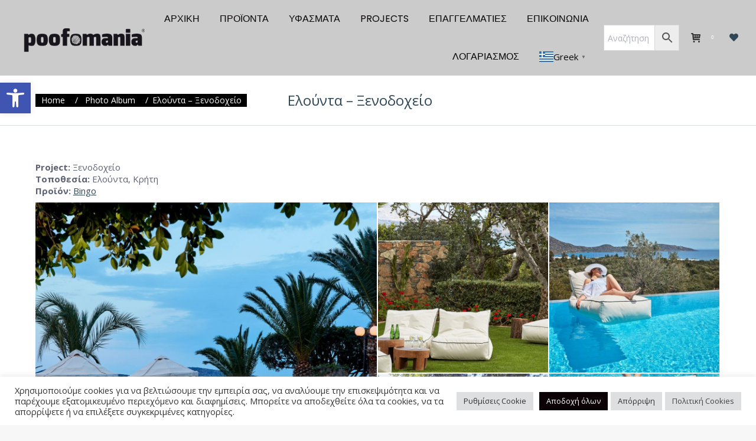

--- FILE ---
content_type: text/html; charset=UTF-8
request_url: https://poofomania.gr/dt_gallery/elouda-hotel/
body_size: 36939
content:
<!DOCTYPE html>
<!--[if !(IE 6) | !(IE 7) | !(IE 8)  ]><!-->
<html lang="el" class="no-js">
<!--<![endif]-->
<head>
	<meta charset="UTF-8" />
		<meta name="viewport" content="width=device-width, initial-scale=1, maximum-scale=1, user-scalable=0">
		<meta name="theme-color" content="#cbcbcb"/>	<link rel="profile" href="https://gmpg.org/xfn/11" />
	        <script type="text/javascript">
            if (/Android|webOS|iPhone|iPad|iPod|BlackBerry|IEMobile|Opera Mini/i.test(navigator.userAgent)) {
                var originalAddEventListener = EventTarget.prototype.addEventListener,
                    oldWidth = window.innerWidth;

                EventTarget.prototype.addEventListener = function (eventName, eventHandler, useCapture) {
                    if (eventName === "resize") {
                        originalAddEventListener.call(this, eventName, function (event) {
                            if (oldWidth === window.innerWidth) {
                                return;
                            }
                            oldWidth = window.innerWidth;
                            if (eventHandler.handleEvent) {
                                eventHandler.handleEvent.call(this, event);
                            }
                            else {
                                eventHandler.call(this, event);
                            };
                        }, useCapture);
                    }
                    else {
                        originalAddEventListener.call(this, eventName, eventHandler, useCapture);
                    };
                };
            };
        </script>
		<meta name='robots' content='index, follow, max-image-preview:large, max-snippet:-1, max-video-preview:-1' />
	<style>img:is([sizes="auto" i], [sizes^="auto," i]) { contain-intrinsic-size: 3000px 1500px }</style>
	
<!-- Google Tag Manager for WordPress by gtm4wp.com -->
<script data-cfasync="false" data-pagespeed-no-defer>
	var gtm4wp_datalayer_name = "dataLayer";
	var dataLayer = dataLayer || [];
	const gtm4wp_use_sku_instead = false;
	const gtm4wp_currency = 'EUR';
	const gtm4wp_product_per_impression = 10;
	const gtm4wp_clear_ecommerce = false;
</script>
<!-- End Google Tag Manager for WordPress by gtm4wp.com -->
	<!-- This site is optimized with the Yoast SEO plugin v25.4 - https://yoast.com/wordpress/plugins/seo/ -->
	<title>Ελούντα - Ξενοδοχείο - Poofomania</title>
	<link rel="canonical" href="https://poofomania.gr/dt_gallery/elouda-hotel/" />
	<meta property="og:locale" content="el_GR" />
	<meta property="og:type" content="article" />
	<meta property="og:title" content="Ελούντα - Ξενοδοχείο - Poofomania" />
	<meta property="og:description" content="Project: Ξενοδοχείο Τοποθεσία: Ελούντα, Ελλάδα Προϊόντα: Bingo ξαπλώστρα" />
	<meta property="og:url" content="https://poofomania.gr/dt_gallery/elouda-hotel/" />
	<meta property="og:site_name" content="Poofomania" />
	<meta property="article:modified_time" content="2023-09-25T09:38:18+00:00" />
	<meta name="twitter:card" content="summary_large_image" />
	<script type="application/ld+json" class="yoast-schema-graph">{"@context":"https://schema.org","@graph":[{"@type":"WebPage","@id":"https://poofomania.gr/dt_gallery/elouda-hotel/","url":"https://poofomania.gr/dt_gallery/elouda-hotel/","name":"Ελούντα - Ξενοδοχείο - Poofomania","isPartOf":{"@id":"https://poofomania.gr/#website"},"datePublished":"2021-10-28T11:39:22+00:00","dateModified":"2023-09-25T09:38:18+00:00","breadcrumb":{"@id":"https://poofomania.gr/dt_gallery/elouda-hotel/#breadcrumb"},"inLanguage":"el","potentialAction":[{"@type":"ReadAction","target":["https://poofomania.gr/dt_gallery/elouda-hotel/"]}]},{"@type":"BreadcrumbList","@id":"https://poofomania.gr/dt_gallery/elouda-hotel/#breadcrumb","itemListElement":[{"@type":"ListItem","position":1,"name":"Home","item":"https://poofomania.gr/"},{"@type":"ListItem","position":2,"name":"Photo Albums","item":"https://poofomania.gr/dt_gallery/"},{"@type":"ListItem","position":3,"name":"Ελούντα &#8211; Ξενοδοχείο"}]},{"@type":"WebSite","@id":"https://poofomania.gr/#website","url":"https://poofomania.gr/","name":"Poofomania","description":"Πουφ | Πουφ, Πουφ Παραλίας, Σκαμπό, Καναπές Κρεβάτι, Μπερζέρα, Καρέκλα, Επαγγελματικά","potentialAction":[{"@type":"SearchAction","target":{"@type":"EntryPoint","urlTemplate":"https://poofomania.gr/?s={search_term_string}"},"query-input":{"@type":"PropertyValueSpecification","valueRequired":true,"valueName":"search_term_string"}}],"inLanguage":"el"}]}</script>
	<!-- / Yoast SEO plugin. -->


<link rel='dns-prefetch' href='//maps.googleapis.com' />
<link rel='dns-prefetch' href='//fonts.googleapis.com' />
<link rel="alternate" type="application/rss+xml" title="Ροή RSS &raquo; Poofomania" href="https://poofomania.gr/feed/" />
<script type="text/javascript">
/* <![CDATA[ */
window._wpemojiSettings = {"baseUrl":"https:\/\/s.w.org\/images\/core\/emoji\/15.1.0\/72x72\/","ext":".png","svgUrl":"https:\/\/s.w.org\/images\/core\/emoji\/15.1.0\/svg\/","svgExt":".svg","source":{"concatemoji":"https:\/\/poofomania.gr\/wp-includes\/js\/wp-emoji-release.min.js?ver=6.8.1"}};
/*! This file is auto-generated */
!function(i,n){var o,s,e;function c(e){try{var t={supportTests:e,timestamp:(new Date).valueOf()};sessionStorage.setItem(o,JSON.stringify(t))}catch(e){}}function p(e,t,n){e.clearRect(0,0,e.canvas.width,e.canvas.height),e.fillText(t,0,0);var t=new Uint32Array(e.getImageData(0,0,e.canvas.width,e.canvas.height).data),r=(e.clearRect(0,0,e.canvas.width,e.canvas.height),e.fillText(n,0,0),new Uint32Array(e.getImageData(0,0,e.canvas.width,e.canvas.height).data));return t.every(function(e,t){return e===r[t]})}function u(e,t,n){switch(t){case"flag":return n(e,"\ud83c\udff3\ufe0f\u200d\u26a7\ufe0f","\ud83c\udff3\ufe0f\u200b\u26a7\ufe0f")?!1:!n(e,"\ud83c\uddfa\ud83c\uddf3","\ud83c\uddfa\u200b\ud83c\uddf3")&&!n(e,"\ud83c\udff4\udb40\udc67\udb40\udc62\udb40\udc65\udb40\udc6e\udb40\udc67\udb40\udc7f","\ud83c\udff4\u200b\udb40\udc67\u200b\udb40\udc62\u200b\udb40\udc65\u200b\udb40\udc6e\u200b\udb40\udc67\u200b\udb40\udc7f");case"emoji":return!n(e,"\ud83d\udc26\u200d\ud83d\udd25","\ud83d\udc26\u200b\ud83d\udd25")}return!1}function f(e,t,n){var r="undefined"!=typeof WorkerGlobalScope&&self instanceof WorkerGlobalScope?new OffscreenCanvas(300,150):i.createElement("canvas"),a=r.getContext("2d",{willReadFrequently:!0}),o=(a.textBaseline="top",a.font="600 32px Arial",{});return e.forEach(function(e){o[e]=t(a,e,n)}),o}function t(e){var t=i.createElement("script");t.src=e,t.defer=!0,i.head.appendChild(t)}"undefined"!=typeof Promise&&(o="wpEmojiSettingsSupports",s=["flag","emoji"],n.supports={everything:!0,everythingExceptFlag:!0},e=new Promise(function(e){i.addEventListener("DOMContentLoaded",e,{once:!0})}),new Promise(function(t){var n=function(){try{var e=JSON.parse(sessionStorage.getItem(o));if("object"==typeof e&&"number"==typeof e.timestamp&&(new Date).valueOf()<e.timestamp+604800&&"object"==typeof e.supportTests)return e.supportTests}catch(e){}return null}();if(!n){if("undefined"!=typeof Worker&&"undefined"!=typeof OffscreenCanvas&&"undefined"!=typeof URL&&URL.createObjectURL&&"undefined"!=typeof Blob)try{var e="postMessage("+f.toString()+"("+[JSON.stringify(s),u.toString(),p.toString()].join(",")+"));",r=new Blob([e],{type:"text/javascript"}),a=new Worker(URL.createObjectURL(r),{name:"wpTestEmojiSupports"});return void(a.onmessage=function(e){c(n=e.data),a.terminate(),t(n)})}catch(e){}c(n=f(s,u,p))}t(n)}).then(function(e){for(var t in e)n.supports[t]=e[t],n.supports.everything=n.supports.everything&&n.supports[t],"flag"!==t&&(n.supports.everythingExceptFlag=n.supports.everythingExceptFlag&&n.supports[t]);n.supports.everythingExceptFlag=n.supports.everythingExceptFlag&&!n.supports.flag,n.DOMReady=!1,n.readyCallback=function(){n.DOMReady=!0}}).then(function(){return e}).then(function(){var e;n.supports.everything||(n.readyCallback(),(e=n.source||{}).concatemoji?t(e.concatemoji):e.wpemoji&&e.twemoji&&(t(e.twemoji),t(e.wpemoji)))}))}((window,document),window._wpemojiSettings);
/* ]]> */
</script>
<link rel='stylesheet' id='layerslider-css' href='//poofomania.gr/wp-content/cache/wpfc-minified/quav44jn/dtfhp.css' type='text/css' media='all' />
<style id='wp-emoji-styles-inline-css' type='text/css'>

	img.wp-smiley, img.emoji {
		display: inline !important;
		border: none !important;
		box-shadow: none !important;
		height: 1em !important;
		width: 1em !important;
		margin: 0 0.07em !important;
		vertical-align: -0.1em !important;
		background: none !important;
		padding: 0 !important;
	}
</style>
<link rel='stylesheet' id='wp-block-library-css' href='//poofomania.gr/wp-content/cache/wpfc-minified/9jjymlpg/dtfhp.css' type='text/css' media='all' />
<style id='wp-block-library-theme-inline-css' type='text/css'>
.wp-block-audio :where(figcaption){color:#555;font-size:13px;text-align:center}.is-dark-theme .wp-block-audio :where(figcaption){color:#ffffffa6}.wp-block-audio{margin:0 0 1em}.wp-block-code{border:1px solid #ccc;border-radius:4px;font-family:Menlo,Consolas,monaco,monospace;padding:.8em 1em}.wp-block-embed :where(figcaption){color:#555;font-size:13px;text-align:center}.is-dark-theme .wp-block-embed :where(figcaption){color:#ffffffa6}.wp-block-embed{margin:0 0 1em}.blocks-gallery-caption{color:#555;font-size:13px;text-align:center}.is-dark-theme .blocks-gallery-caption{color:#ffffffa6}:root :where(.wp-block-image figcaption){color:#555;font-size:13px;text-align:center}.is-dark-theme :root :where(.wp-block-image figcaption){color:#ffffffa6}.wp-block-image{margin:0 0 1em}.wp-block-pullquote{border-bottom:4px solid;border-top:4px solid;color:currentColor;margin-bottom:1.75em}.wp-block-pullquote cite,.wp-block-pullquote footer,.wp-block-pullquote__citation{color:currentColor;font-size:.8125em;font-style:normal;text-transform:uppercase}.wp-block-quote{border-left:.25em solid;margin:0 0 1.75em;padding-left:1em}.wp-block-quote cite,.wp-block-quote footer{color:currentColor;font-size:.8125em;font-style:normal;position:relative}.wp-block-quote:where(.has-text-align-right){border-left:none;border-right:.25em solid;padding-left:0;padding-right:1em}.wp-block-quote:where(.has-text-align-center){border:none;padding-left:0}.wp-block-quote.is-large,.wp-block-quote.is-style-large,.wp-block-quote:where(.is-style-plain){border:none}.wp-block-search .wp-block-search__label{font-weight:700}.wp-block-search__button{border:1px solid #ccc;padding:.375em .625em}:where(.wp-block-group.has-background){padding:1.25em 2.375em}.wp-block-separator.has-css-opacity{opacity:.4}.wp-block-separator{border:none;border-bottom:2px solid;margin-left:auto;margin-right:auto}.wp-block-separator.has-alpha-channel-opacity{opacity:1}.wp-block-separator:not(.is-style-wide):not(.is-style-dots){width:100px}.wp-block-separator.has-background:not(.is-style-dots){border-bottom:none;height:1px}.wp-block-separator.has-background:not(.is-style-wide):not(.is-style-dots){height:2px}.wp-block-table{margin:0 0 1em}.wp-block-table td,.wp-block-table th{word-break:normal}.wp-block-table :where(figcaption){color:#555;font-size:13px;text-align:center}.is-dark-theme .wp-block-table :where(figcaption){color:#ffffffa6}.wp-block-video :where(figcaption){color:#555;font-size:13px;text-align:center}.is-dark-theme .wp-block-video :where(figcaption){color:#ffffffa6}.wp-block-video{margin:0 0 1em}:root :where(.wp-block-template-part.has-background){margin-bottom:0;margin-top:0;padding:1.25em 2.375em}
</style>
<style id='classic-theme-styles-inline-css' type='text/css'>
/*! This file is auto-generated */
.wp-block-button__link{color:#fff;background-color:#32373c;border-radius:9999px;box-shadow:none;text-decoration:none;padding:calc(.667em + 2px) calc(1.333em + 2px);font-size:1.125em}.wp-block-file__button{background:#32373c;color:#fff;text-decoration:none}
</style>
<link rel='stylesheet' id='wp-components-css' href='//poofomania.gr/wp-content/cache/wpfc-minified/dfh98byu/dtfhp.css' type='text/css' media='all' />
<link rel='stylesheet' id='wp-preferences-css' href='//poofomania.gr/wp-content/cache/wpfc-minified/dhe5zdy8/dtfhp.css' type='text/css' media='all' />
<link rel='stylesheet' id='wp-block-editor-css' href='//poofomania.gr/wp-content/cache/wpfc-minified/e1utuy4y/dtfhp.css' type='text/css' media='all' />
<link rel='stylesheet' id='popup-maker-block-library-style-css' href='//poofomania.gr/wp-content/cache/wpfc-minified/qkw3h1iu/dtfhp.css' type='text/css' media='all' />
<style id='global-styles-inline-css' type='text/css'>
:root{--wp--preset--aspect-ratio--square: 1;--wp--preset--aspect-ratio--4-3: 4/3;--wp--preset--aspect-ratio--3-4: 3/4;--wp--preset--aspect-ratio--3-2: 3/2;--wp--preset--aspect-ratio--2-3: 2/3;--wp--preset--aspect-ratio--16-9: 16/9;--wp--preset--aspect-ratio--9-16: 9/16;--wp--preset--color--black: #000000;--wp--preset--color--cyan-bluish-gray: #abb8c3;--wp--preset--color--white: #FFF;--wp--preset--color--pale-pink: #f78da7;--wp--preset--color--vivid-red: #cf2e2e;--wp--preset--color--luminous-vivid-orange: #ff6900;--wp--preset--color--luminous-vivid-amber: #fcb900;--wp--preset--color--light-green-cyan: #7bdcb5;--wp--preset--color--vivid-green-cyan: #00d084;--wp--preset--color--pale-cyan-blue: #8ed1fc;--wp--preset--color--vivid-cyan-blue: #0693e3;--wp--preset--color--vivid-purple: #9b51e0;--wp--preset--color--accent: #cbcbcb;--wp--preset--color--dark-gray: #111;--wp--preset--color--light-gray: #767676;--wp--preset--gradient--vivid-cyan-blue-to-vivid-purple: linear-gradient(135deg,rgba(6,147,227,1) 0%,rgb(155,81,224) 100%);--wp--preset--gradient--light-green-cyan-to-vivid-green-cyan: linear-gradient(135deg,rgb(122,220,180) 0%,rgb(0,208,130) 100%);--wp--preset--gradient--luminous-vivid-amber-to-luminous-vivid-orange: linear-gradient(135deg,rgba(252,185,0,1) 0%,rgba(255,105,0,1) 100%);--wp--preset--gradient--luminous-vivid-orange-to-vivid-red: linear-gradient(135deg,rgba(255,105,0,1) 0%,rgb(207,46,46) 100%);--wp--preset--gradient--very-light-gray-to-cyan-bluish-gray: linear-gradient(135deg,rgb(238,238,238) 0%,rgb(169,184,195) 100%);--wp--preset--gradient--cool-to-warm-spectrum: linear-gradient(135deg,rgb(74,234,220) 0%,rgb(151,120,209) 20%,rgb(207,42,186) 40%,rgb(238,44,130) 60%,rgb(251,105,98) 80%,rgb(254,248,76) 100%);--wp--preset--gradient--blush-light-purple: linear-gradient(135deg,rgb(255,206,236) 0%,rgb(152,150,240) 100%);--wp--preset--gradient--blush-bordeaux: linear-gradient(135deg,rgb(254,205,165) 0%,rgb(254,45,45) 50%,rgb(107,0,62) 100%);--wp--preset--gradient--luminous-dusk: linear-gradient(135deg,rgb(255,203,112) 0%,rgb(199,81,192) 50%,rgb(65,88,208) 100%);--wp--preset--gradient--pale-ocean: linear-gradient(135deg,rgb(255,245,203) 0%,rgb(182,227,212) 50%,rgb(51,167,181) 100%);--wp--preset--gradient--electric-grass: linear-gradient(135deg,rgb(202,248,128) 0%,rgb(113,206,126) 100%);--wp--preset--gradient--midnight: linear-gradient(135deg,rgb(2,3,129) 0%,rgb(40,116,252) 100%);--wp--preset--font-size--small: 13px;--wp--preset--font-size--medium: 20px;--wp--preset--font-size--large: 36px;--wp--preset--font-size--x-large: 42px;--wp--preset--spacing--20: 0.44rem;--wp--preset--spacing--30: 0.67rem;--wp--preset--spacing--40: 1rem;--wp--preset--spacing--50: 1.5rem;--wp--preset--spacing--60: 2.25rem;--wp--preset--spacing--70: 3.38rem;--wp--preset--spacing--80: 5.06rem;--wp--preset--shadow--natural: 6px 6px 9px rgba(0, 0, 0, 0.2);--wp--preset--shadow--deep: 12px 12px 50px rgba(0, 0, 0, 0.4);--wp--preset--shadow--sharp: 6px 6px 0px rgba(0, 0, 0, 0.2);--wp--preset--shadow--outlined: 6px 6px 0px -3px rgba(255, 255, 255, 1), 6px 6px rgba(0, 0, 0, 1);--wp--preset--shadow--crisp: 6px 6px 0px rgba(0, 0, 0, 1);}:where(.is-layout-flex){gap: 0.5em;}:where(.is-layout-grid){gap: 0.5em;}body .is-layout-flex{display: flex;}.is-layout-flex{flex-wrap: wrap;align-items: center;}.is-layout-flex > :is(*, div){margin: 0;}body .is-layout-grid{display: grid;}.is-layout-grid > :is(*, div){margin: 0;}:where(.wp-block-columns.is-layout-flex){gap: 2em;}:where(.wp-block-columns.is-layout-grid){gap: 2em;}:where(.wp-block-post-template.is-layout-flex){gap: 1.25em;}:where(.wp-block-post-template.is-layout-grid){gap: 1.25em;}.has-black-color{color: var(--wp--preset--color--black) !important;}.has-cyan-bluish-gray-color{color: var(--wp--preset--color--cyan-bluish-gray) !important;}.has-white-color{color: var(--wp--preset--color--white) !important;}.has-pale-pink-color{color: var(--wp--preset--color--pale-pink) !important;}.has-vivid-red-color{color: var(--wp--preset--color--vivid-red) !important;}.has-luminous-vivid-orange-color{color: var(--wp--preset--color--luminous-vivid-orange) !important;}.has-luminous-vivid-amber-color{color: var(--wp--preset--color--luminous-vivid-amber) !important;}.has-light-green-cyan-color{color: var(--wp--preset--color--light-green-cyan) !important;}.has-vivid-green-cyan-color{color: var(--wp--preset--color--vivid-green-cyan) !important;}.has-pale-cyan-blue-color{color: var(--wp--preset--color--pale-cyan-blue) !important;}.has-vivid-cyan-blue-color{color: var(--wp--preset--color--vivid-cyan-blue) !important;}.has-vivid-purple-color{color: var(--wp--preset--color--vivid-purple) !important;}.has-black-background-color{background-color: var(--wp--preset--color--black) !important;}.has-cyan-bluish-gray-background-color{background-color: var(--wp--preset--color--cyan-bluish-gray) !important;}.has-white-background-color{background-color: var(--wp--preset--color--white) !important;}.has-pale-pink-background-color{background-color: var(--wp--preset--color--pale-pink) !important;}.has-vivid-red-background-color{background-color: var(--wp--preset--color--vivid-red) !important;}.has-luminous-vivid-orange-background-color{background-color: var(--wp--preset--color--luminous-vivid-orange) !important;}.has-luminous-vivid-amber-background-color{background-color: var(--wp--preset--color--luminous-vivid-amber) !important;}.has-light-green-cyan-background-color{background-color: var(--wp--preset--color--light-green-cyan) !important;}.has-vivid-green-cyan-background-color{background-color: var(--wp--preset--color--vivid-green-cyan) !important;}.has-pale-cyan-blue-background-color{background-color: var(--wp--preset--color--pale-cyan-blue) !important;}.has-vivid-cyan-blue-background-color{background-color: var(--wp--preset--color--vivid-cyan-blue) !important;}.has-vivid-purple-background-color{background-color: var(--wp--preset--color--vivid-purple) !important;}.has-black-border-color{border-color: var(--wp--preset--color--black) !important;}.has-cyan-bluish-gray-border-color{border-color: var(--wp--preset--color--cyan-bluish-gray) !important;}.has-white-border-color{border-color: var(--wp--preset--color--white) !important;}.has-pale-pink-border-color{border-color: var(--wp--preset--color--pale-pink) !important;}.has-vivid-red-border-color{border-color: var(--wp--preset--color--vivid-red) !important;}.has-luminous-vivid-orange-border-color{border-color: var(--wp--preset--color--luminous-vivid-orange) !important;}.has-luminous-vivid-amber-border-color{border-color: var(--wp--preset--color--luminous-vivid-amber) !important;}.has-light-green-cyan-border-color{border-color: var(--wp--preset--color--light-green-cyan) !important;}.has-vivid-green-cyan-border-color{border-color: var(--wp--preset--color--vivid-green-cyan) !important;}.has-pale-cyan-blue-border-color{border-color: var(--wp--preset--color--pale-cyan-blue) !important;}.has-vivid-cyan-blue-border-color{border-color: var(--wp--preset--color--vivid-cyan-blue) !important;}.has-vivid-purple-border-color{border-color: var(--wp--preset--color--vivid-purple) !important;}.has-vivid-cyan-blue-to-vivid-purple-gradient-background{background: var(--wp--preset--gradient--vivid-cyan-blue-to-vivid-purple) !important;}.has-light-green-cyan-to-vivid-green-cyan-gradient-background{background: var(--wp--preset--gradient--light-green-cyan-to-vivid-green-cyan) !important;}.has-luminous-vivid-amber-to-luminous-vivid-orange-gradient-background{background: var(--wp--preset--gradient--luminous-vivid-amber-to-luminous-vivid-orange) !important;}.has-luminous-vivid-orange-to-vivid-red-gradient-background{background: var(--wp--preset--gradient--luminous-vivid-orange-to-vivid-red) !important;}.has-very-light-gray-to-cyan-bluish-gray-gradient-background{background: var(--wp--preset--gradient--very-light-gray-to-cyan-bluish-gray) !important;}.has-cool-to-warm-spectrum-gradient-background{background: var(--wp--preset--gradient--cool-to-warm-spectrum) !important;}.has-blush-light-purple-gradient-background{background: var(--wp--preset--gradient--blush-light-purple) !important;}.has-blush-bordeaux-gradient-background{background: var(--wp--preset--gradient--blush-bordeaux) !important;}.has-luminous-dusk-gradient-background{background: var(--wp--preset--gradient--luminous-dusk) !important;}.has-pale-ocean-gradient-background{background: var(--wp--preset--gradient--pale-ocean) !important;}.has-electric-grass-gradient-background{background: var(--wp--preset--gradient--electric-grass) !important;}.has-midnight-gradient-background{background: var(--wp--preset--gradient--midnight) !important;}.has-small-font-size{font-size: var(--wp--preset--font-size--small) !important;}.has-medium-font-size{font-size: var(--wp--preset--font-size--medium) !important;}.has-large-font-size{font-size: var(--wp--preset--font-size--large) !important;}.has-x-large-font-size{font-size: var(--wp--preset--font-size--x-large) !important;}
:where(.wp-block-post-template.is-layout-flex){gap: 1.25em;}:where(.wp-block-post-template.is-layout-grid){gap: 1.25em;}
:where(.wp-block-columns.is-layout-flex){gap: 2em;}:where(.wp-block-columns.is-layout-grid){gap: 2em;}
:root :where(.wp-block-pullquote){font-size: 1.5em;line-height: 1.6;}
</style>
<link rel='stylesheet' id='iris-payments-css-css' href='//poofomania.gr/wp-content/cache/wpfc-minified/no7ibx6/dtfhp.css' type='text/css' media='all' />
<link rel='stylesheet' id='contact-form-7-css' href='//poofomania.gr/wp-content/cache/wpfc-minified/nq4pfj/dtfhp.css' type='text/css' media='all' />
<style id='contact-form-7-inline-css' type='text/css'>
.wpcf7 .wpcf7-recaptcha iframe {margin-bottom: 0;}.wpcf7 .wpcf7-recaptcha[data-align="center"] > div {margin: 0 auto;}.wpcf7 .wpcf7-recaptcha[data-align="right"] > div {margin: 0 0 0 auto;}
</style>
<link rel='stylesheet' id='cookie-law-info-css' href='//poofomania.gr/wp-content/cache/wpfc-minified/890m7ced/dtfhp.css' type='text/css' media='all' />
<link rel='stylesheet' id='cookie-law-info-gdpr-css' href='//poofomania.gr/wp-content/cache/wpfc-minified/kwtm36py/dtfhp.css' type='text/css' media='all' />
<link rel='stylesheet' id='ihc_front_end_style-css' href='//poofomania.gr/wp-content/cache/wpfc-minified/709rhx85/dtfhp.css' type='text/css' media='all' />
<link rel='stylesheet' id='ihc_templates_style-css' href='//poofomania.gr/wp-content/cache/wpfc-minified/jlv9sa60/dtfhp.css' type='text/css' media='all' />
<link rel='stylesheet' id='collapseomatic-css-css' href='//poofomania.gr/wp-content/cache/wpfc-minified/epxhgssr/dtfhp.css' type='text/css' media='all' />
<link rel='stylesheet' id='rs-plugin-settings-css' href='//poofomania.gr/wp-content/cache/wpfc-minified/lctij7ad/dtfhp.css' type='text/css' media='all' />
<style id='rs-plugin-settings-inline-css' type='text/css'>
#rs-demo-id {}
</style>
<link rel='stylesheet' id='wpbforwpbakery-main-css' href='//poofomania.gr/wp-content/cache/wpfc-minified/2dd5f8cz/dtfhp.css' type='text/css' media='all' />
<style id='wpbforwpbakery-main-inline-css' type='text/css'>

  			.wpbforwpbakery_archive .vc_row.wpb_row.vc_row-fluid,
  			.wpbforwpbakery-single-product .vc_row.wpb_row.vc_row-fluid,
  			.wpbforwpbakery-page-template .vc_row.wpb_row.vc_row-fluid{
  				max-width: 1170px;
  				margin: 0 auto;
  			}
  			.wpbforwpbakery_archive .vc_row.wpb_row.vc_row-fluid[data-vc-full-width='true'],
  			.wpbforwpbakery-single-product .vc_row.wpb_row.vc_row-fluid[data-vc-full-width='true'],
  			.wpbforwpbakery-page-template .vc_row.wpb_row.vc_row-fluid[data-vc-full-width='true']{
				max-width:100%;
  			}
   	   
</style>
<link rel='stylesheet' id='woo-related-products-css' href='//poofomania.gr/wp-content/cache/wpfc-minified/m7q1b1r1/dtfhp.css' type='text/css' media='all' />
<style id='woocommerce-inline-inline-css' type='text/css'>
.woocommerce form .form-row .required { visibility: visible; }
</style>
<link rel='stylesheet' id='aws-style-css' href='//poofomania.gr/wp-content/cache/wpfc-minified/1f9zp7s9/dtfhp.css' type='text/css' media='all' />
<link rel='stylesheet' id='pojo-a11y-css' href='//poofomania.gr/wp-content/cache/wpfc-minified/lp2lnvpl/dtfhp.css' type='text/css' media='all' />
<link rel='stylesheet' id='brands-styles-css' href='//poofomania.gr/wp-content/cache/wpfc-minified/142tlasm/dtfhp.css' type='text/css' media='all' />
<link rel='preload' as='font' type='font/woff2' crossorigin='anonymous' id='tinvwl-webfont-font-css' href='https://poofomania.gr/wp-content/plugins/ti-woocommerce-wishlist/assets/fonts/tinvwl-webfont.woff2?ver=xu2uyi'  media='all' />
<link rel='stylesheet' id='tinvwl-webfont-css' href='//poofomania.gr/wp-content/cache/wpfc-minified/7ufsnngx/dtfhp.css' type='text/css' media='all' />
<link rel='stylesheet' id='tinvwl-css' href='//poofomania.gr/wp-content/cache/wpfc-minified/f10j4xio/dtfhp.css' type='text/css' media='all' />
<link rel='stylesheet' id='the7-Defaults-css' href='//poofomania.gr/wp-content/cache/wpfc-minified/f2db53nf/dtfhp.css' type='text/css' media='all' />
<link rel='stylesheet' id='woo-variation-swatches-css' href='//poofomania.gr/wp-content/cache/wpfc-minified/jxik9t5i/dtfhp.css' type='text/css' media='all' />
<style id='woo-variation-swatches-inline-css' type='text/css'>
.variable-item:not(.radio-variable-item) { width : 60px; height : 60px; } .wvs-style-squared .button-variable-item { min-width : 60px; } .button-variable-item span { font-size : 14px; }
</style>
<link rel='stylesheet' id='woo-variation-swatches-theme-override-css' href='//poofomania.gr/wp-content/cache/wpfc-minified/7vgw3n6l/dtfhp.css' type='text/css' media='all' />
<link rel='stylesheet' id='woo-variation-swatches-tooltip-css' href='//poofomania.gr/wp-content/cache/wpfc-minified/d6t0y3mv/dtfhp.css' type='text/css' media='all' />
<style id='woo-variation-swatches-tooltip-inline-css' type='text/css'>
.variable-items-wrapper .wvs-has-image-tooltip:before{ border-color: rgba(51, 51, 51, 0.9) !important; background-color: rgba(51, 51, 51, 0.9) !important;}.variable-items-wrapper [data-wvstooltip]:before { background-color: rgba(51, 51, 51, 0.9) !important; color: #ffffff !important; }.variable-items-wrapper [data-wvstooltip]:after,.variable-items-wrapper .wvs-has-image-tooltip:after { border-top-color: rgba(51, 51, 51, 0.9) !important;}
</style>
<link rel='stylesheet' id='dt-web-fonts-css' href='https://fonts.googleapis.com/css?family=Poppins:400,600,700%7CRoboto:400,600,700%7COpen+Sans:400,600,700' type='text/css' media='all' />
<link rel='stylesheet' id='dt-main-css' href='//poofomania.gr/wp-content/cache/wpfc-minified/e6ja42lt/dtfhp.css' type='text/css' media='all' />
<style id='dt-main-inline-css' type='text/css'>
body #load {
  display: block;
  height: 100%;
  overflow: hidden;
  position: fixed;
  width: 100%;
  z-index: 9901;
  opacity: 1;
  visibility: visible;
  transition: all .35s ease-out;
}
.load-wrap {
  width: 100%;
  height: 100%;
  background-position: center center;
  background-repeat: no-repeat;
  text-align: center;
  display: -ms-flexbox;
  display: -ms-flex;
  display: flex;
  -ms-align-items: center;
  -ms-flex-align: center;
  align-items: center;
  -ms-flex-flow: column wrap;
  flex-flow: column wrap;
  -ms-flex-pack: center;
  -ms-justify-content: center;
  justify-content: center;
}
.load-wrap > svg {
  position: absolute;
  top: 50%;
  left: 50%;
  transform: translate(-50%,-50%);
}
#load {
  background: var(--the7-elementor-beautiful-loading-bg,#ffffff);
  --the7-beautiful-spinner-color2: var(--the7-beautiful-spinner-color,rgba(51,51,51,0.25));
}

</style>
<link rel='stylesheet' id='the7-font-css' href='//poofomania.gr/wp-content/cache/wpfc-minified/dt3f9or9/dtfhp.css' type='text/css' media='all' />
<link rel='stylesheet' id='the7-awesome-fonts-css' href='//poofomania.gr/wp-content/cache/wpfc-minified/kb0559jl/dtfhp.css' type='text/css' media='all' />
<link rel='stylesheet' id='the7-awesome-fonts-back-css' href='//poofomania.gr/wp-content/cache/wpfc-minified/1cu71ta3/dtfhp.css' type='text/css' media='all' />
<link rel='stylesheet' id='the7-custom-scrollbar-css' href='//poofomania.gr/wp-content/cache/wpfc-minified/d4wfpyxr/dtfhp.css' type='text/css' media='all' />
<link rel='stylesheet' id='the7-wpbakery-css' href='//poofomania.gr/wp-content/cache/wpfc-minified/89jnogz3/dtfhp.css' type='text/css' media='all' />
<link rel='stylesheet' id='the7-core-css' href='//poofomania.gr/wp-content/cache/wpfc-minified/kcbyy3vn/dtfhp.css' type='text/css' media='all' />
<link rel='stylesheet' id='woo-variation-swatches-pro-css' href='//poofomania.gr/wp-content/cache/wpfc-minified/2qezxtox/dtfhp.css' type='text/css' media='all' />
<style id='woo-variation-swatches-pro-inline-css' type='text/css'>
.wvs-archive-variation-wrapper .variable-item:not(.radio-variable-item) { width : 30px; height : 30px; } .wvs-archive-variation-wrapper .variable-items-wrapper.squared .button-variable-item, .variable-items-wrapper.squared .button-variable-item { min-width : 30px; } .wvs-archive-variation-wrapper .button-variable-item span { font-size : 16px; } .wvs-style-squared .button-variable-wrapper.rounded .button-variable-item { width : 30px !important; } .wvs-large-variable-wrapper .variable-item:not(.radio-variable-item) { width : 40px; height : 40px; } .wvs-style-squared .wvs-large-variable-wrapper .button-variable-item { min-width : 40px; } .wvs-large-variable-wrapper .button-variable-item span { font-size : 16px; } .wvs-style-squared .button-variable-wrapper.rounded.wvs-large-variable-wrapper .button-variable-item { width : 40px !important; } .woo-variation-swatches .variable-items-wrapper .variable-item:not(.radio-variable-item) { box-shadow : 0 0 0 1px rgba(0, 0, 0, 0.3) !important; } .woo-variation-swatches .variable-items-wrapper .button-variable-item span, .woo-variation-swatches .variable-items-wrapper .radio-variable-item label, .woo-variation-swatches .wvs-archive-variation-wrapper .reset_variations a { color : #000000 !important; } .woo-variation-swatches .variable-items-wrapper .variable-item:not(.radio-variable-item) { background-color : #FFFFFF !important; } .woo-variation-swatches .variable-items-wrapper .button-variable-item.selected span, .woo-variation-swatches .variable-items-wrapper .radio-variable-item.selected label { color : #000000 !important; } .woo-variation-swatches .variable-items-wrapper .variable-item:not(.radio-variable-item).selected { background-color : #FFFFFF !important; } .woo-variation-swatches .variable-items-wrapper .variable-item:not(.radio-variable-item).selected { box-shadow : 0 0 0 3px #000000 !important; } .woo-variation-swatches .variable-items-wrapper .variable-item:not(.radio-variable-item):hover, .woo-variation-swatches .variable-items-wrapper .variable-item:not(.radio-variable-item).selected:hover { box-shadow : 0 0 0 2px #000000 !important; } .woo-variation-swatches .variable-items-wrapper .button-variable-item:hover span, .woo-variation-swatches .variable-items-wrapper .button-variable-item.selected:hover span, .woo-variation-swatches .variable-items-wrapper .radio-variable-item:hover label, .woo-variation-swatches .variable-items-wrapper .radio-variable-item.selected:hover label { color : #000000 !important; } .woo-variation-swatches .variable-items-wrapper .variable-item:not(.radio-variable-item):hover, .woo-variation-swatches .variable-items-wrapper .variable-item:not(.radio-variable-item).selected:hover { background-color : #FFFFFF !important; }
</style>
<link rel='stylesheet' id='woo-variation-swatches-pro-theme-override-css' href='//poofomania.gr/wp-content/cache/wpfc-minified/fr3kok8t/dtfhp.css' type='text/css' media='all' />
<link rel='stylesheet' id='the7-css-vars-css' href='//poofomania.gr/wp-content/cache/wpfc-minified/1bq6q4hb/dtfhp.css' type='text/css' media='all' />
<link rel='stylesheet' id='dt-custom-css' href='//poofomania.gr/wp-content/cache/wpfc-minified/7m1thpka/dtfhp.css' type='text/css' media='all' />
<link rel='stylesheet' id='wc-dt-custom-css' href='//poofomania.gr/wp-content/cache/wpfc-minified/4qu61xr/dtfhp.css' type='text/css' media='all' />
<link rel='stylesheet' id='dt-media-css' href='//poofomania.gr/wp-content/cache/wpfc-minified/8a89pahw/dtfhp.css' type='text/css' media='all' />
<link rel='stylesheet' id='the7-mega-menu-css' href='//poofomania.gr/wp-content/cache/wpfc-minified/f1m0a8lc/dtfhp.css' type='text/css' media='all' />
<link rel='stylesheet' id='the7-elements-albums-portfolio-css' href='//poofomania.gr/wp-content/cache/wpfc-minified/977d5s5m/dtfhp.css' type='text/css' media='all' />
<link rel='stylesheet' id='the7-elements-css' href='//poofomania.gr/wp-content/cache/wpfc-minified/1nec67hr/dtfhp.css' type='text/css' media='all' />
<link rel='stylesheet' id='style-css' href='//poofomania.gr/wp-content/cache/wpfc-minified/fss286wn/dtfhp.css' type='text/css' media='all' />
<link rel='stylesheet' id='dashicons-css' href='//poofomania.gr/wp-content/cache/wpfc-minified/77ez5oed/dtfhp.css' type='text/css' media='all' />
<style id='dashicons-inline-css' type='text/css'>
[data-font="Dashicons"]:before {font-family: 'Dashicons' !important;content: attr(data-icon) !important;speak: none !important;font-weight: normal !important;font-variant: normal !important;text-transform: none !important;line-height: 1 !important;font-style: normal !important;-webkit-font-smoothing: antialiased !important;-moz-osx-font-smoothing: grayscale !important;}
</style>
<link rel='stylesheet' id='tw-font-css' href='//fonts.googleapis.com/css?family=Bitter%7CHind%7CPlayfair+Display%3A400%2C400i%2C700%2C700i%2C900%2C900i%7COpen+Sans%3A400%2C500%2C600%2C700%2C900%7CLato%3A300%2C400%2C700%2C900%7CMontserrat%7CDroid+Sans%7CRoboto%7CLora%3A400%2C400i%2C700%2C700i%7CRoboto+Slab%7CRubik%7CMerriweather%3A300%2C400%2C700%2C900%7CPoppins%7CRopa+Sans%7CPlayfair+Display%7CRubik%7CSource+Sans+Pro%7CRoboto+Condensed%7CRoboto+Slab%3A300%2C400%2C700%7CAmatic+SC%3A400%2C700%7CQuicksand%7COswald%7CQuicksand%3A400%2C500%2C700&#038;ver=6.8.1' type='text/css' media='all' />
<link rel='stylesheet' id='scroll-style-css' href='//poofomania.gr/wp-content/cache/wpfc-minified/k9vwjjz4/dtfhp.css' type='text/css' media='all' />
<link rel='stylesheet' id='fontawesome1-style-css' href='//poofomania.gr/wp-content/cache/wpfc-minified/2cczvk60/dtfhp.css' type='text/css' media='all' />
<link rel='stylesheet' id='fontawesome-css' href='//poofomania.gr/wp-content/cache/wpfc-minified/m0t2o1ht/dtfhp.css' type='text/css' media='all' />
<link rel='stylesheet' id='linear-style-css' href='//poofomania.gr/wp-content/cache/wpfc-minified/8iyersiu/dtfhp.css' type='text/css' media='all' />
<link rel='stylesheet' id='elegant-icons-css' href='//poofomania.gr/wp-content/cache/wpfc-minified/10jv4m49/dtfhp.css' type='text/css' media='all' />
<link rel='stylesheet' id='fa-brands-style-css' href='//poofomania.gr/wp-content/cache/wpfc-minified/k9sobp47/dtfhp.css' type='text/css' media='all' />
<link rel='stylesheet' id='fa-regular-style-css' href='//poofomania.gr/wp-content/cache/wpfc-minified/d3r3hbpk/dtfhp.css' type='text/css' media='all' />
<link rel='stylesheet' id='fa-solid-style-css' href='//poofomania.gr/wp-content/cache/wpfc-minified/du9m67uf/dtfhp.css' type='text/css' media='all' />
<link rel='stylesheet' id='tw-frontend-style-css' href='//poofomania.gr/wp-content/cache/wpfc-minified/m07xcm5q/dtfhp.css' type='text/css' media='all' />
<link rel='stylesheet' id='TW-dynamic-css-css' href='//poofomania.gr/wp-content/plugins/tabwoo/css/dynamic_css//tw-custom-style.css?timestamp=1768857901&#038;ver=6.8.1' type='text/css' media='all' />
<script type="text/template" id="tmpl-variation-template">
	<div class="woocommerce-variation-description">{{{ data.variation.variation_description }}}</div>
	<div class="woocommerce-variation-price">{{{ data.variation.price_html }}}</div>
	<div class="woocommerce-variation-availability">{{{ data.variation.availability_html }}}</div>
</script>
<script type="text/template" id="tmpl-unavailable-variation-template">
	<p role="alert">Λυπούμαστε, αυτό το προϊόν δεν είναι διαθέσιμο. Παρακαλούμε, επιλέξτε έναν διαφορετικό συνδυασμό.</p>
</script>

<script type="text/template" id="tmpl-wvs-variation-template">
    {{{ data.price_html }}}
    <div class="woocommerce-variation-availability">{{{ data.variation.availability_html }}}</div>
</script>
<script type="text/javascript" src="https://poofomania.gr/wp-includes/js/jquery/jquery.min.js?ver=3.7.1" id="jquery-core-js"></script>
<script type="text/javascript" src="https://poofomania.gr/wp-includes/js/jquery/jquery-migrate.min.js?ver=3.4.1" id="jquery-migrate-js"></script>
<script type="text/javascript" id="layerslider-greensock-js-extra">
/* <![CDATA[ */
var LS_Meta = {"v":"6.10.2"};
/* ]]> */
</script>
<script type="text/javascript" src="https://poofomania.gr/wp-content/plugins/LayerSlider/static/layerslider/js/greensock.js?ver=1.19.0" id="layerslider-greensock-js"></script>
<script type="text/javascript" src="https://poofomania.gr/wp-content/plugins/LayerSlider/static/layerslider/js/layerslider.kreaturamedia.jquery.js?ver=6.10.2" id="layerslider-js"></script>
<script type="text/javascript" src="https://poofomania.gr/wp-content/plugins/LayerSlider/static/layerslider/js/layerslider.transitions.js?ver=6.10.2" id="layerslider-transitions-js"></script>
<script type="text/javascript" id="cookie-law-info-js-extra">
/* <![CDATA[ */
var Cli_Data = {"nn_cookie_ids":[],"cookielist":[],"non_necessary_cookies":[],"ccpaEnabled":"","ccpaRegionBased":"","ccpaBarEnabled":"","strictlyEnabled":["necessary","obligatoire"],"ccpaType":"gdpr","js_blocking":"1","custom_integration":"","triggerDomRefresh":"","secure_cookies":""};
var cli_cookiebar_settings = {"animate_speed_hide":"500","animate_speed_show":"500","background":"#FFF","border":"#b1a6a6c2","border_on":"","button_1_button_colour":"#61a229","button_1_button_hover":"#4e8221","button_1_link_colour":"#fff","button_1_as_button":"1","button_1_new_win":"","button_2_button_colour":"#dedfe0","button_2_button_hover":"#b2b2b3","button_2_link_colour":"#444","button_2_as_button":"1","button_2_hidebar":"","button_3_button_colour":"#dedfe0","button_3_button_hover":"#b2b2b3","button_3_link_colour":"#333333","button_3_as_button":"1","button_3_new_win":"","button_4_button_colour":"#dedfe0","button_4_button_hover":"#b2b2b3","button_4_link_colour":"#333333","button_4_as_button":"1","button_7_button_colour":"#0a0204","button_7_button_hover":"#080203","button_7_link_colour":"#fff","button_7_as_button":"1","button_7_new_win":"","font_family":"inherit","header_fix":"","notify_animate_hide":"1","notify_animate_show":"","notify_div_id":"#cookie-law-info-bar","notify_position_horizontal":"right","notify_position_vertical":"bottom","scroll_close":"","scroll_close_reload":"","accept_close_reload":"","reject_close_reload":"","showagain_tab":"","showagain_background":"#fff","showagain_border":"#000","showagain_div_id":"#cookie-law-info-again","showagain_x_position":"100px","text":"#333333","show_once_yn":"","show_once":"10000","logging_on":"","as_popup":"","popup_overlay":"1","bar_heading_text":"","cookie_bar_as":"banner","popup_showagain_position":"bottom-right","widget_position":"left"};
var log_object = {"ajax_url":"https:\/\/poofomania.gr\/wp-admin\/admin-ajax.php"};
/* ]]> */
</script>
<script type="text/javascript" src="https://poofomania.gr/wp-content/plugins/cookie-law-info/legacy/public/js/cookie-law-info-public.js?ver=3.3.1" id="cookie-law-info-js"></script>
<script type="text/javascript" src="https://poofomania.gr/wp-content/plugins/indeed-membership-pro/assets/js/jquery-ui.min.js" id="ihc-jquery-ui-js"></script>
<script type="text/javascript" id="ihc-front_end_js-js-extra">
/* <![CDATA[ */
var ihc_site_url = "https:\/\/poofomania.gr";
var ihc_ajax_url = "https:\/\/poofomania.gr\/wp-admin\/admin-ajax.php";
var ihc_translated_labels = "{\"delete_level\":\"Are you sure you want to delete this level?\",\"cancel_level\":\"Are you sure you want to cancel this level?\"}";
var ihcStripeMultiply = "100";
/* ]]> */
</script>
<script type="text/javascript" src="https://poofomania.gr/wp-content/plugins/indeed-membership-pro/assets/js/functions.min.js?ver=1.3" id="ihc-front_end_js-js"></script>
<script type="text/javascript" src="https://poofomania.gr/wp-content/plugins/revslider/public/assets/js/rbtools.min.js?ver=6.2.15" id="tp-tools-js"></script>
<script type="text/javascript" src="https://poofomania.gr/wp-content/plugins/revslider/public/assets/js/rs6.min.js?ver=6.2.15" id="revmin-js"></script>
<script type="text/javascript" src="https://poofomania.gr/wp-content/plugins/woocommerce/assets/js/jquery-blockui/jquery.blockUI.min.js?ver=2.7.0-wc.9.8.6" id="jquery-blockui-js" data-wp-strategy="defer"></script>
<script type="text/javascript" id="wc-add-to-cart-js-extra">
/* <![CDATA[ */
var wc_add_to_cart_params = {"ajax_url":"\/wp-admin\/admin-ajax.php","wc_ajax_url":"\/?wc-ajax=%%endpoint%%","i18n_view_cart":"\u039a\u03b1\u03bb\u03ac\u03b8\u03b9","cart_url":"https:\/\/poofomania.gr\/shop\/cart\/","is_cart":"","cart_redirect_after_add":"no","gt_translate_keys":["i18n_view_cart",{"key":"cart_url","format":"url"}]};
/* ]]> */
</script>
<script type="text/javascript" src="https://poofomania.gr/wp-content/plugins/woocommerce/assets/js/frontend/add-to-cart.min.js?ver=9.8.6" id="wc-add-to-cart-js" data-wp-strategy="defer"></script>
<script type="text/javascript" src="https://poofomania.gr/wp-content/plugins/woocommerce/assets/js/js-cookie/js.cookie.min.js?ver=2.1.4-wc.9.8.6" id="js-cookie-js" data-wp-strategy="defer"></script>
<script type="text/javascript" id="woocommerce-js-extra">
/* <![CDATA[ */
var woocommerce_params = {"ajax_url":"\/wp-admin\/admin-ajax.php","wc_ajax_url":"\/?wc-ajax=%%endpoint%%","i18n_password_show":"\u0395\u03bc\u03c6\u03ac\u03bd\u03b9\u03c3\u03b7 \u03c3\u03c5\u03bd\u03b8\u03b7\u03bc\u03b1\u03c4\u03b9\u03ba\u03bf\u03cd","i18n_password_hide":"\u0391\u03c0\u03cc\u03ba\u03c1\u03c5\u03c8\u03b7 \u03c3\u03c5\u03bd\u03b8\u03b7\u03bc\u03b1\u03c4\u03b9\u03ba\u03bf\u03cd"};
/* ]]> */
</script>
<script type="text/javascript" src="https://poofomania.gr/wp-content/plugins/woocommerce/assets/js/frontend/woocommerce.min.js?ver=9.8.6" id="woocommerce-js" defer="defer" data-wp-strategy="defer"></script>
<script type="text/javascript" src="https://poofomania.gr/wp-content/plugins/js_composer/assets/js/vendors/woocommerce-add-to-cart.js?ver=6.2.0" id="vc_woocommerce-add-to-cart-js-js"></script>
<script type="text/javascript" src="https://poofomania.gr/wp-includes/js/underscore.min.js?ver=1.13.7" id="underscore-js"></script>
<script type="text/javascript" id="wp-util-js-extra">
/* <![CDATA[ */
var _wpUtilSettings = {"ajax":{"url":"\/wp-admin\/admin-ajax.php"}};
/* ]]> */
</script>
<script type="text/javascript" src="https://poofomania.gr/wp-includes/js/wp-util.min.js?ver=6.8.1" id="wp-util-js"></script>
<script type="text/javascript" id="dt-above-fold-js-extra">
/* <![CDATA[ */
var dtLocal = {"themeUrl":"https:\/\/poofomania.gr\/wp-content\/themes\/dt-the7","passText":"To view this protected post, enter the password below:","moreButtonText":{"loading":"Loading...","loadMore":"Load more"},"postID":"11181","ajaxurl":"https:\/\/poofomania.gr\/wp-admin\/admin-ajax.php","REST":{"baseUrl":"https:\/\/poofomania.gr\/wp-json\/the7\/v1","endpoints":{"sendMail":"\/send-mail"}},"contactMessages":{"required":"One or more fields have an error. Please check and try again.","terms":"Please accept the privacy policy.","fillTheCaptchaError":"Please, fill the captcha."},"captchaSiteKey":"","ajaxNonce":"c0ded21a6b","pageData":"","themeSettings":{"smoothScroll":"off","lazyLoading":false,"accentColor":{"mode":"solid","color":"#cbcbcb"},"desktopHeader":{"height":90},"ToggleCaptionEnabled":"disabled","ToggleCaption":"Navigation","floatingHeader":{"showAfter":94,"showMenu":true,"height":90,"logo":{"showLogo":true,"html":"<img class=\" preload-me\" src=\"https:\/\/poofomania.gr\/wp-content\/uploads\/2020\/07\/logoMainESHOP-1-1.png\" srcset=\"https:\/\/poofomania.gr\/wp-content\/uploads\/2020\/07\/logoMainESHOP-1-1.png 296w, https:\/\/poofomania.gr\/wp-content\/uploads\/2020\/07\/logoMainESHOP-1-1.png 296w\" width=\"296\" height=\"88\"   sizes=\"296px\" alt=\"Poofomania\" \/>","url":"https:\/\/poofomania.gr\/"}},"topLine":{"floatingTopLine":{"logo":{"showLogo":false,"html":""}}},"mobileHeader":{"firstSwitchPoint":860,"secondSwitchPoint":600,"firstSwitchPointHeight":60,"secondSwitchPointHeight":60,"mobileToggleCaptionEnabled":"disabled","mobileToggleCaption":"Menu"},"stickyMobileHeaderFirstSwitch":{"logo":{"html":"<img class=\" preload-me\" src=\"https:\/\/poofomania.gr\/wp-content\/uploads\/2020\/07\/logoMainESHOP-1-1.png\" srcset=\"https:\/\/poofomania.gr\/wp-content\/uploads\/2020\/07\/logoMainESHOP-1-1.png 296w, https:\/\/poofomania.gr\/wp-content\/uploads\/2020\/07\/logoMain-1.png 304w\" width=\"296\" height=\"88\"   sizes=\"296px\" alt=\"Poofomania\" \/>"}},"stickyMobileHeaderSecondSwitch":{"logo":{"html":"<img class=\" preload-me\" src=\"https:\/\/poofomania.gr\/wp-content\/uploads\/2020\/07\/logoMainESHOP-1-1.png\" srcset=\"https:\/\/poofomania.gr\/wp-content\/uploads\/2020\/07\/logoMainESHOP-1-1.png 296w, https:\/\/poofomania.gr\/wp-content\/uploads\/2020\/07\/logoMain-1.png 304w\" width=\"296\" height=\"88\"   sizes=\"296px\" alt=\"Poofomania\" \/>"}},"content":{"textColor":"#5c6174","headerColor":"#2f4858"},"sidebar":{"switchPoint":992},"boxedWidth":"1280px","stripes":{"stripe1":{"textColor":"#787d85","headerColor":"#3b3f4a"},"stripe2":{"textColor":"#8b9199","headerColor":"#ffffff"},"stripe3":{"textColor":"#ffffff","headerColor":"#ffffff"}}},"VCMobileScreenWidth":"778","wcCartFragmentHash":"c1ee7224984473ffb8a0208e9cec989c"};
var dtShare = {"shareButtonText":{"facebook":"Share on Facebook","twitter":"Tweet","pinterest":"Pin it","linkedin":"Share on Linkedin","whatsapp":"Share on Whatsapp"},"overlayOpacity":"85"};
/* ]]> */
</script>
<script type="text/javascript" src="https://poofomania.gr/wp-content/themes/dt-the7/js/above-the-fold.min.js?ver=10.9.0" id="dt-above-fold-js"></script>
<script type="text/javascript" id="wc-add-to-cart-variation-js-extra">
/* <![CDATA[ */
var wc_add_to_cart_variation_params = {"wc_ajax_url":"\/?wc-ajax=%%endpoint%%","i18n_no_matching_variations_text":"\u039b\u03c5\u03c0\u03bf\u03cd\u03bc\u03b1\u03c3\u03c4\u03b5, \u03ba\u03b1\u03bd\u03ad\u03bd\u03b1 \u03c0\u03c1\u03bf\u03ca\u03cc\u03bd \u03b4\u03b5\u03bd \u03c4\u03b1\u03af\u03c1\u03b9\u03b1\u03be\u03b5 \u03bc\u03b5 \u03c4\u03b7\u03bd \u03b5\u03c0\u03b9\u03bb\u03bf\u03b3\u03ae \u03c3\u03b1\u03c2. \u03a0\u03b1\u03c1\u03b1\u03ba\u03b1\u03bb\u03bf\u03cd\u03bc\u03b5, \u03b5\u03c0\u03b9\u03bb\u03ad\u03be\u03c4\u03b5 \u03ad\u03bd\u03b1\u03bd \u03b4\u03b9\u03b1\u03c6\u03bf\u03c1\u03b5\u03c4\u03b9\u03ba\u03cc \u03c3\u03c5\u03bd\u03b4\u03c5\u03b1\u03c3\u03bc\u03cc.","i18n_make_a_selection_text":"\u03a0\u03b1\u03c1\u03b1\u03ba\u03b1\u03bb\u03bf\u03cd\u03bc\u03b5, \u03b5\u03c0\u03b9\u03bb\u03ad\u03be\u03c4\u03b5 \u03ba\u03ac\u03c0\u03bf\u03b9\u03b5\u03c2 \u03b5\u03c0\u03b9\u03bb\u03bf\u03b3\u03ad\u03c2 \u03c0\u03c1\u03bf\u03ca\u03cc\u03bd\u03c4\u03bf\u03c2 \u03c0\u03c1\u03b9\u03bd \u03c0\u03c1\u03bf\u03c3\u03b8\u03ad\u03c3\u03b5\u03c4\u03b5 \u03b1\u03c5\u03c4\u03cc \u03c4\u03bf \u03c0\u03c1\u03bf\u03ca\u03cc\u03bd \u03c3\u03c4\u03bf \u03ba\u03b1\u03bb\u03ac\u03b8\u03b9 \u03c3\u03b1\u03c2.","i18n_unavailable_text":"\u039b\u03c5\u03c0\u03bf\u03cd\u03bc\u03b1\u03c3\u03c4\u03b5, \u03b1\u03c5\u03c4\u03cc \u03c4\u03bf \u03c0\u03c1\u03bf\u03ca\u03cc\u03bd \u03b4\u03b5\u03bd \u03b5\u03af\u03bd\u03b1\u03b9 \u03b4\u03b9\u03b1\u03b8\u03ad\u03c3\u03b9\u03bc\u03bf. \u03a0\u03b1\u03c1\u03b1\u03ba\u03b1\u03bb\u03bf\u03cd\u03bc\u03b5, \u03b5\u03c0\u03b9\u03bb\u03ad\u03be\u03c4\u03b5 \u03ad\u03bd\u03b1\u03bd \u03b4\u03b9\u03b1\u03c6\u03bf\u03c1\u03b5\u03c4\u03b9\u03ba\u03cc \u03c3\u03c5\u03bd\u03b4\u03c5\u03b1\u03c3\u03bc\u03cc.","i18n_reset_alert_text":"Your selection has been reset. Please select some product options before adding this product to your cart.","gt_translate_keys":["i18n_no_matching_variations_text","i18n_make_a_selection_text","i18n_unavailable_text"],"ajax_url":"\/wp-admin\/admin-ajax.php","i18n_view_cart":"\u03a0\u03c1\u03bf\u03b2\u03bf\u03bb\u03ae \u03ba\u03b1\u03bb\u03b1\u03b8\u03b9\u03bf\u03cd","i18n_add_to_cart":"\u03a0\u03c1\u03bf\u03c3\u03b8\u03ae\u03ba\u03b7 \u03c3\u03c4\u03bf \u03ba\u03b1\u03bb\u03ac\u03b8\u03b9","i18n_select_options":"\u0395\u03c0\u03b9\u03bb\u03bf\u03b3\u03ae","cart_url":"https:\/\/poofomania.gr\/shop\/cart\/","is_cart":"","cart_redirect_after_add":"no","enable_ajax_add_to_cart":"yes"};
/* ]]> */
</script>
<script type="text/javascript" src="https://poofomania.gr/wp-content/plugins/woocommerce/assets/js/frontend/add-to-cart-variation.min.js?ver=9.8.6" id="wc-add-to-cart-variation-js" data-wp-strategy="defer"></script>
<script type="text/javascript" src="https://poofomania.gr/wp-content/themes/dt-the7/js/compatibility/woocommerce/woocommerce.min.js?ver=10.9.0" id="dt-woocommerce-js"></script>
<script type="text/javascript" src="https://maps.googleapis.com/maps/api/js?key&amp;ver=6.8.1" id="tw_google_map-js"></script>
<script type="text/javascript" src="https://poofomania.gr/wp-content/plugins/tabwoo/js/jquery.mCustomScrollbar.js?ver=1.0.9" id="scroll-script-js"></script>
<script type="text/javascript" id="tw-frontend-script-js-extra">
/* <![CDATA[ */
var tw_frontend_js_params = {"ajax_url":"https:\/\/poofomania.gr\/wp-admin\/admin-ajax.php","ajax_nonce":"86805b4e03"};
/* ]]> */
</script>
<script type="text/javascript" src="https://poofomania.gr/wp-content/plugins/tabwoo/js/tw-frontend.js?ver=1.0.9" id="tw-frontend-script-js"></script>
<meta name="generator" content="Powered by LayerSlider 6.10.2 - Multi-Purpose, Responsive, Parallax, Mobile-Friendly Slider Plugin for WordPress." />
<!-- LayerSlider updates and docs at: https://layerslider.kreaturamedia.com -->
<link rel="https://api.w.org/" href="https://poofomania.gr/wp-json/" /><link rel="alternate" title="JSON" type="application/json" href="https://poofomania.gr/wp-json/wp/v2/dt_gallery/11181" /><link rel="EditURI" type="application/rsd+xml" title="RSD" href="https://poofomania.gr/xmlrpc.php?rsd" />
<meta name="generator" content="WordPress 6.8.1" />
<meta name="generator" content="WooCommerce 9.8.6" />
<link rel='shortlink' href='https://poofomania.gr/?p=11181' />
<link rel="alternate" title="oEmbed (JSON)" type="application/json+oembed" href="https://poofomania.gr/wp-json/oembed/1.0/embed?url=https%3A%2F%2Fpoofomania.gr%2Fdt_gallery%2Felouda-hotel%2F" />
<link rel="alternate" title="oEmbed (XML)" type="text/xml+oembed" href="https://poofomania.gr/wp-json/oembed/1.0/embed?url=https%3A%2F%2Fpoofomania.gr%2Fdt_gallery%2Felouda-hotel%2F&#038;format=xml" />
<meta name='ump-token' content='34fb84811a'><script>

// Define dataLayer and the gtag function.

window.dataLayer = window.dataLayer || [];

function gtag(){dataLayer.push(arguments);}
 

// IMPORTANT – DO NOT COPY/PASTE WITHOUT MODIFYING REGION LIST

// Set default consent for specific regions according to your requirements

gtag('consent', 'default', {

  'ad_storage': 'denied',

  'ad_user_data': 'denied',

  'ad_personalization': 'denied',

  'analytics_storage': 'denied',

 'regions':[<list of ISO 3166-2 region codes>]

});

// Set default consent for all other regions according to your requirements

gtag('consent', 'default', {

  'ad_storage': 'denied',

  'ad_user_data': 'denied',

  'ad_personalization': 'denied',

  'analytics_storage': 'denied'

});
 

</script>


<!-- Google tag (gtag.js) --> 
<script async src="https://www.googletagmanager.com/gtag/js?id=AW-924357221"></script> 
<script> 
window.dataLayer = window.dataLayer || []; function gtag(){dataLayer.push(arguments);} gtag('js', new Date()); 
gtag('config', 'AW-924357221'); 
gtag('config', 'UA-60343076-1'); 
</script>

<!-- Google Tag Manager -->
<script>(function(w,d,s,l,i){w[l]=w[l]||[];w[l].push({'gtm.start':
new Date().getTime(),event:'gtm.js'});var f=d.getElementsByTagName(s)[0],
j=d.createElement(s),dl=l!='dataLayer'?'&l='+l:'';j.async=true;j.src=
'https://www.googletagmanager.com/gtm.js?id='+i+dl;f.parentNode.insertBefore(j,f);
})(window,document,'script','dataLayer','GTM-5T5ZTX6');</script>
<!-- End Google Tag Manager -->

<meta name="google-site-verification" content="wcU3mO0Pnwk9fEDFEU12FinW24QN8R6n97o3qJdPFOw" />

<!-- Meta Pixel Code -->
<script>
!function(f,b,e,v,n,t,s)
{if(f.fbq)return;n=f.fbq=function(){n.callMethod?
n.callMethod.apply(n,arguments):n.queue.push(arguments)};
if(!f._fbq)f._fbq=n;n.push=n;n.loaded=!0;n.version='2.0';
n.queue=[];t=b.createElement(e);t.async=!0;
t.src=v;s=b.getElementsByTagName(e)[0];
s.parentNode.insertBefore(t,s)}(window, document,'script',
'https://connect.facebook.net/en_US/fbevents.js');
fbq('init', '705895237796027');
fbq('track', 'PageView');
</script>
<noscript><img height="1" width="1" style="display:none"
src="https://www.facebook.com/tr?id=705895237796027&ev=PageView&noscript=1"
/></noscript>
<!-- End Meta Pixel Code -->


<meta name="facebook-domain-verification" content="vwq8z8ve6jf5a57gmcpcnycprcpveu" /><style>
	.woocommerce button[name="update_cart"],
	.woocommerce input[name="update_cart"] {
		display: none;
	}</style>
<!-- Google Tag Manager for WordPress by gtm4wp.com -->
<!-- GTM Container placement set to off -->
<script data-cfasync="false" data-pagespeed-no-defer>
	var dataLayer_content = {"pagePostType":"dt_gallery","pagePostType2":"single-dt_gallery","pagePostAuthor":"poof mania"};
	dataLayer.push( dataLayer_content );
</script>
<script type="text/javascript">
	console.warn && console.warn("[GTM4WP] Google Tag Manager container code placement set to OFF !!!");
	console.warn && console.warn("[GTM4WP] Data layer codes are active but GTM container must be loaded using custom coding !!!");
</script>
<!-- End Google Tag Manager for WordPress by gtm4wp.com --><style type="text/css">
#pojo-a11y-toolbar .pojo-a11y-toolbar-toggle a{ background-color: #4054b2;	color: #ffffff;}
#pojo-a11y-toolbar .pojo-a11y-toolbar-overlay, #pojo-a11y-toolbar .pojo-a11y-toolbar-overlay ul.pojo-a11y-toolbar-items.pojo-a11y-links{ border-color: #4054b2;}
body.pojo-a11y-focusable a:focus{ outline-style: solid !important;	outline-width: 1px !important;	outline-color: #FF0000 !important;}
#pojo-a11y-toolbar{ top: 140px !important;}
#pojo-a11y-toolbar .pojo-a11y-toolbar-overlay{ background-color: #ffffff;}
#pojo-a11y-toolbar .pojo-a11y-toolbar-overlay ul.pojo-a11y-toolbar-items li.pojo-a11y-toolbar-item a, #pojo-a11y-toolbar .pojo-a11y-toolbar-overlay p.pojo-a11y-toolbar-title{ color: #333333;}
#pojo-a11y-toolbar .pojo-a11y-toolbar-overlay ul.pojo-a11y-toolbar-items li.pojo-a11y-toolbar-item a.active{ background-color: #4054b2;	color: #ffffff;}
@media (max-width: 767px) { #pojo-a11y-toolbar { top: 120px !important; } }</style>	<noscript><style>.woocommerce-product-gallery{ opacity: 1 !important; }</style></noscript>
	<meta name="generator" content="Powered by WPBakery Page Builder - drag and drop page builder for WordPress."/>
<meta name="generator" content="Powered by Slider Revolution 6.2.15 - responsive, Mobile-Friendly Slider Plugin for WordPress with comfortable drag and drop interface." />
<script type="text/javascript" id="the7-loader-script">
document.addEventListener("DOMContentLoaded", function(event) {
	var load = document.getElementById("load");
	if(!load.classList.contains('loader-removed')){
		var removeLoading = setTimeout(function() {
			load.className += " loader-removed";
		}, 300);
	}
});
</script>
		<link rel="icon" href="https://poofomania.gr/wp-content/uploads/2020/07/favicon.png" sizes="32x32" />
<link rel="icon" href="https://poofomania.gr/wp-content/uploads/2020/07/favicon.png" sizes="192x192" />
<link rel="apple-touch-icon" href="https://poofomania.gr/wp-content/uploads/2020/07/favicon.png" />
<meta name="msapplication-TileImage" content="https://poofomania.gr/wp-content/uploads/2020/07/favicon.png" />
<script type="text/javascript">function setREVStartSize(e){
			//window.requestAnimationFrame(function() {				 
				window.RSIW = window.RSIW===undefined ? window.innerWidth : window.RSIW;	
				window.RSIH = window.RSIH===undefined ? window.innerHeight : window.RSIH;	
				try {								
					var pw = document.getElementById(e.c).parentNode.offsetWidth,
						newh;
					pw = pw===0 || isNaN(pw) ? window.RSIW : pw;
					e.tabw = e.tabw===undefined ? 0 : parseInt(e.tabw);
					e.thumbw = e.thumbw===undefined ? 0 : parseInt(e.thumbw);
					e.tabh = e.tabh===undefined ? 0 : parseInt(e.tabh);
					e.thumbh = e.thumbh===undefined ? 0 : parseInt(e.thumbh);
					e.tabhide = e.tabhide===undefined ? 0 : parseInt(e.tabhide);
					e.thumbhide = e.thumbhide===undefined ? 0 : parseInt(e.thumbhide);
					e.mh = e.mh===undefined || e.mh=="" || e.mh==="auto" ? 0 : parseInt(e.mh,0);		
					if(e.layout==="fullscreen" || e.l==="fullscreen") 						
						newh = Math.max(e.mh,window.RSIH);					
					else{					
						e.gw = Array.isArray(e.gw) ? e.gw : [e.gw];
						for (var i in e.rl) if (e.gw[i]===undefined || e.gw[i]===0) e.gw[i] = e.gw[i-1];					
						e.gh = e.el===undefined || e.el==="" || (Array.isArray(e.el) && e.el.length==0)? e.gh : e.el;
						e.gh = Array.isArray(e.gh) ? e.gh : [e.gh];
						for (var i in e.rl) if (e.gh[i]===undefined || e.gh[i]===0) e.gh[i] = e.gh[i-1];
											
						var nl = new Array(e.rl.length),
							ix = 0,						
							sl;					
						e.tabw = e.tabhide>=pw ? 0 : e.tabw;
						e.thumbw = e.thumbhide>=pw ? 0 : e.thumbw;
						e.tabh = e.tabhide>=pw ? 0 : e.tabh;
						e.thumbh = e.thumbhide>=pw ? 0 : e.thumbh;					
						for (var i in e.rl) nl[i] = e.rl[i]<window.RSIW ? 0 : e.rl[i];
						sl = nl[0];									
						for (var i in nl) if (sl>nl[i] && nl[i]>0) { sl = nl[i]; ix=i;}															
						var m = pw>(e.gw[ix]+e.tabw+e.thumbw) ? 1 : (pw-(e.tabw+e.thumbw)) / (e.gw[ix]);					
						newh =  (e.gh[ix] * m) + (e.tabh + e.thumbh);
					}				
					if(window.rs_init_css===undefined) window.rs_init_css = document.head.appendChild(document.createElement("style"));					
					document.getElementById(e.c).height = newh+"px";
					window.rs_init_css.innerHTML += "#"+e.c+"_wrapper { height: "+newh+"px }";				
				} catch(e){
					console.log("Failure at Presize of Slider:" + e)
				}					   
			//});
		  };</script>
		<style type="text/css" id="wp-custom-css">
			.page-title .breadcrumbs, .page-title .breadcrumbs a {
    font: normal 14px / 20px "Open Sans", Helvetica, Arial, Verdana, sans-serif;

}

		</style>
		<noscript><style> .wpb_animate_when_almost_visible { opacity: 1; }</style></noscript><script>jQuery(document).ready(function($){
$( "*" )
.mouseenter(function() {    
var title = $(this).attr("title");
$(this).attr("temp_title", title);
$(this).attr("title","");
})
.mouseleave(function() {
var title = $(this).attr("temp_title");
$(this).attr("title", title);
$(this).removeAttr("temp_title");

});
});

</script>
<style id='the7-custom-inline-css' type='text/css'>
#page .woocommerce-error + .woocommerce-message {
	-webkit-animation-delay: 9s, 18s;
    animation-delay: 9s, 18s;
}
.tinv-wishlist .product-remove button {
	padding-left: 0;
}

.widMen1 {
    background-color: black;
    color: white;
    text-align: center;
    padding: 2px;
    margin-bottom: 9px;
}

.blog-shortcode.blog-masonry-shortcode-id-71dd9e973093399c7dda1e3f19e53185:not(.centered-layout-list) .post-entry-content {
    padding: 25px 30px 30px 30px;
    border-left: 1px solid black;
    margin-top: 0px;
}


.woo-variation-swatches .variable-items-wrapper .variable-item:not(.radio-variable-item) {
    display: block;
	 box-shadow: 0 0 0 0px rgba(0,0,0,.3);
}

.breadcrumbs li:before, .fancy-header .breadcrumbs li:before {
    color: white !important;
}
.page-title .breadcrumbs, .page-title .breadcrumbs a {
    color: white;
    font: normal 14px / 20px "Open Sans", Helvetica, Arial, Verdana, sans-serif;
    text-transform: none;
    background-color: black;
    padding: 1px 9px 1px 5px;
}

.related.products > h2, .upsells.products > h2, .woocommerce > h2, .product:not(.elementor) .woocommerce-tabs .panel > h2, .woocommerce-tabs .woocommerce-tabs .panel > h2 {
    display: none;
}



.woo-variation-swatches .variable-items-wrapper .variable-item:not(.radio-variable-item).button-variable-item {
    text-align: center;
    text-decoration: none;
    border: none;
    margin: 2px 0px -1px 0px;
    width: 287px;
    height: 26px;
    border: 1px solid black;
    border-radius: 0px;
    padding: 3px 0px 25px 0;
}
@media screen and (min-width: 1200px){
.woo-variation-swatches .variable-items-wrapper .variable-item:not(.radio-variable-item).button-variable-item {
    /* width: 97%; */
    width: 440px;
}}

.product:not(.elementor-location-single) table.variations td.label label, .the7-elementor-widget table.variations td.label label {
    text-transform: none;
    color: crimson;
}
.woo-variation-swatches.wvs-style-rounded .variable-items-wrapper .variable-item, .woo-variation-swatches.wvs-style-rounded .variable-items-wrapper .variable-item .variable-item-span, .woo-variation-swatches.wvs-style-rounded .variable-items-wrapper .variable-item .variable-item-span:after, .woo-variation-swatches.wvs-style-rounded .variable-items-wrapper .variable-item img {
    font-size: 14px;
}
.product:not(.elementor-location-single) table.variations td.label label, .the7-elementor-widget table.variations td.label label {
    text-transform: none;
}
.woo-variation-swatches .variable-items-wrappernot:not(.radio-variable-item).button-variable-item{
    display: -webkit-box;
    display: inline;
    flex-wrap: wrap;
    margin: 0;
    padding: 0;
    list-style: none;
}


.woocommerce .product .price, .woocommerce-shipping-destination {
    font-size: 22px;
    font-weight: 700;
    line-height: 19px;
}
.related-product > li .product-title, .related-product > li .amount {
    font-size: 19px;
    line-height: 28px;
}


.woocommerce-cart-wrap .quantity input[type='button'].is-form, .woocommerce-variation-add-to-cart .quantity input[type='button'].is-form, .product .quantity input[type='button'].is-form {
    overflow: hidden;
    /* position: relative; */
    /* margin: 18px; */
    padding-bottom: 12px;
    background-color: #fff;
    border-width: 1px;
    border-style: solid;
    text-transform: none;
    font-weight: normal;
    border-radius: 0;
    box-shadow: none !important;
}

input[type="text"], .widget_search input[type="text"].searchform-s, input[type="search"], input[type="tel"], input[type="url"], input[type="email"], input[type="number"], input[type="date"], input[type="range"], input[type="password"], select, textarea, .wpcf7-number, .woocommerce div.elementor .the7-elementor-widget form.cart table.variations td.value select {
    width: 77px;
}

.woocommerce .products ul, .woocommerce ul.products {
    padding: 0;
    list-style: none;
    clear: both;
    display: inline-flex;
}
#bottom-bar p {
    font-size: 12px;
}

.product:not(.elementor) .upsells.products, .product:not(.elementor) .related.products {
    margin-top: 0;

}


.product:not(.elementor) .woocommerce-tabs .tabs li, .the7-elementor-widget .woocommerce-tabs .tabs li {
    background-color: black;
    margin-left: 40px;
    padding-left: 19px;
    padding-right: 19px;
		margin-top: -18px;
}

.product:not(.elementor) .woocommerce-tabs .tabs li > a, .the7-elementor-widget .woocommerce-tabs .tabs li > a {
    color: white;
}
.product:not(.elementor) .woocommerce-tabs .tabs:after, .the7-elementor-widget .woocommerce-tabs .tabs:after {
    background: none;
}

.woocommerce-product-details__short-description{
	  font-size: 15px;
    line-height: 23px;
    color: black;
}

.quantity .plus, .quantity .minus {
    width: 20px;
    padding: 0;
    background-image: none !important;
    font-family: Arial;
    font-size: 15px;
    line-height: 40px;
    cursor: pointer;
    min-height: 40px;
    color: rgba(92,97,116,0.5);
    border: 1px solid;
    border-color: white;
    background-color: #ffffff !important;
    border-radius: 0;
}

.woocommerce div.product div.summary {
    text-align: center;
}

.woocommerce div.product div.summary > .price:after {

    width: 188px;
}

.blkSelector{
	width:100%;
}

.rollover i, .post-rollover i, .rollover-video i, .enable-bg-rollover .post-thumbnail-rollover:after, .enable-bg-rollover .gallery-rollover, .enable-bg-rollover.hover-scale figure:after {
    background-color: none;
    background: none;
    background: -webkit-linear-gradient();
    background: linear-gradient();
}

.product form.cart .button {
    height: 41px;
}

.textEggrafi {
    background-color: black;
    color: white;
    line-height: 23px;
    font-size: 23px;
    font-weight: 300;
    padding: 13px 0 13px 0;
}


.woo-variation-swatches .wvs-archive-variation-wrapper .variations {
    display: none;
    margin: 0;
    padding: 0;
}


.page-title h1, .page-title h1 *, .page-title h1 a:hover, #page .page-title .entry-title {
    text-transform: none;
}

.hideMe3{
	visibility: hidden;
}

h5, .h5-size, h4.entry-title, .entry-title.h5-size, .dt-accordion-h5-size .wpb_accordion_header > a {
    text-transform: inherit;
}

.switcher-wrap .woocommerce-ordering select {
    margin-bottom: 0;
    line-height: 1.3;
    width: 156px;
}

select:not(.elementor-field), .woocommerce div.elementor .the7-elementor-widget form.cart table.variations td.value select:not(.elementor-field) {
    background-position: calc(108% - 24px) center;
    background-repeat: no-repeat;
    padding-right: calc(16px + 15px);
}

.ihc-register-14 .iump-labels-register {

    line-height: 0px;

}

.wc-img-hover .woo-buttons-on-img {
    padding: 20px;
    border: none;

}
.wc-grid.resize-by-browser-width .dt-css-grid {

    grid-column-gap: 0;

}

#tab-title-additional_information{
	display:none;
}

.woocommerce div.product .tw-main-outer-wrapper .woocommerce-tabs ul.tabs li {
    font-family: Open Sans;
}

.tw-label {
    background-color: black;
    padding: 4px 3px 4px 3px;
    color: white;
    margin: 1px -9px 0 -9px;
    text-align: center;
    display: list-item;
}


.sidebar-content .widget-title {
    background-color: black;
    color: white;
    text-align: center;
    padding: 7px 8px 9px 0px;
}

.dashicons-cart:before {
    content: "\f155";
}

.title-left>.wf-wrap, .title-right>.wf-wrap {
    -ms-flex-pack: space-between;
    -ms-justify-content: space-between;
    justify-content: flex-start;
    /* text-align: right; */
}
.page-title h1, .page-title h1 *, .page-title h1 a:hover, #page .page-title .entry-title {
    text-transform: none;
    text-align: center;
    margin-left: 69px;
	font-family: Open Sans;
}

.clMyAccou {
    font-size: 14px;
    margin: -1px -30px -3px -1px;
}
#quote-li-icon .dashicons-cart {
    margin-top: -3px;
}


.main-nav .sub-nav > li.dt-mega-parent > a .menu-text {
    font: 16px / 22px "Open Sans", Helvetica, Arial, Verdana, sans-serif;
	text-transform: initial;

}
 .menu-item-8546{
	margin-top: 6px;
}

#tab-title-reviews{
	display:none;
}

a.author.vcard {
    display: none;
}

@media screen and (max-width: 600px) {
	.page-title .breadcrumbs, .page-title .breadcrumbs a {
    color: white;
    font: normal 12px / 20px "Open Sans", Helvetica, Arial, Verdana, sans-serif;
    text-transform: none;
    background-color: black;
    padding: 0px 3px 0px 0px;
		width: 326px;
}

.breadcrumbs li {
    position: relative;
    display: inline-block;
    padding-left: 8px;
    margin-left: 5px;
}
	.page-title h1, .page-title h1 *, .page-title h1 a:hover, #page .page-title .entry-title {
    text-transform: none;
    text-align: center;
    margin-left: 0;
    font-family: Open Sans;
}
}

.aws-container .aws-show-clear .aws-search-field {
    padding-right: 4px;
}

.main-nav>li {
    margin-left: -6px;
}

/*IANA*/
.footer .widget, .footer .tp_recent_tweets li {
    font-size: 12px;
    line-height: 15px;
}
.mobile-main-nav > li.has-children > a:after, .mobile-main-nav .next-level-button, .mobile-main-nav > li.menu-item-language > a:after {
    color: rgb(47 72 88);
}


.mobile-main-nav .sub-nav .next-level-button {
    color: rgb(47 72 88);
}

/*IANA*/


/*shipping description*/

.shipping-method-description {
    font-size: 14px;
    font-weight: 500;
}

/*shipping description END*/
li.isometrMenu.menu-item.menu-item-type-custom.menu-item-object-custom.menu-item-10304 b {
    font-size: 16px;
}
.price_label {
    width: 230px;
    font-size: 12px;
    /* margin-top: 0px; */
    position: relative;
    top: 5px;
}

/* remove banks */
section.woocommerce-bacs-bank-details {
    display: none;
}

/* remove banks */

p.form-row.form-row-wide.create-account.woocommerce-validated {
    text-align: end;
}
.apostolhKaiLoga {
    margin-bottom: 39px;
    text-align: center;
    font-size: 13px;
}
@media screen and (max-width: 600px) {
	img#echoImageHere {
			display: none;
	}
	.sidebar-divider-off #sidebar {
			display: none;
	}
}

/*FONTS*/
p {
    font-size: 15px;
}
.collapseomatic {
    font-size: 16px;
}
.entry-title a {
    font-size: 16px;
}
.owl-carousel .entry-meta * {
    font-size: 14px;
}
a.post-details.details-type-link {
    font-size: 17px;
}
.shopping-cart-inner, .shopping-cart-inner ul.cart_list li a, .shopping-cart-inner ul.product_list_widget li a {
    font: 16px / 19px "Open Sans", Helvetica, Arial, Verdana, sans-serif;
}
.the7-woocommerce-checkout .woocommerce-checkout-review-order-table td.product-name, .the7-woocommerce-checkout .woocommerce-checkout-review-order-table .order-total th.product-name {
    font-size: 18px;
}
td.product-name {
    font-size: 15px !important;
    line-height: 20px !important;
}
label {
    font-size: 15px;
}
input {
    font-size: 14px !important;
}
form .form-row input.input-text, form .form-row textarea {
    font-size: 14px;
}
.content .variation dt {
    font-size: 16px;
}
#content .wpb_alert p:last-child, #content .wpb_text_column :last-child, #content .wpb_text_column p:last-child, .wpb_alert p:last-child, .wpb_text_column :last-child, .wpb_text_column p:last-child {
    font-size: 16px;
    line-height: 25px;
}

#shipping_method label, .payment_methods label {
    font-size: 16px;
}

.theme-dt-the7 .the7-cart-form .select2-container .select2-selection--single .select2-selection__rendered, .theme-dt-the7 .the7-woocommerce-checkout .select2-container .select2-selection--single .select2-selection__rendered {
    font-size: 14px !important;
}
.woocommerce-terms-and-conditions-text, .woocommerce-privacy-policy-text, .woocommerce-terms-and-conditions-checkbox-text, .wc_payment_methods .woocommerce-info {
    font-size: 14px;
}
.sidebar-content .widget:not(.widget_icl_lang_sel_widget) a:not(.elementor-button), .sidebar-content.solid-bg .widget:not(.widget_icl_lang_sel_widget) a:not(.elementor-button) * {
    font-size: 17px;
}
bdi {
    font-size: 18px;
}
/*FONTS*/
.quantity .qty {
    width: 4.631em;
}


.trustmark.multiple {
    width: 89px !important;
    display: flex;
}

.textwidget img {
    display: flex;
	margin: auto;
}

@media screen and (max-width: 600px) {
.trustmark.multiple {
    width: 106px !important;
    display: flex;
    margin: auto;
    justify-content: center;
}
}
a.showcoupon {
    font-size: 18px !important;
    font-weight: 600;
}

.woocommerce_product_description {
    white-space: break-spaces;
}
</style>
</head>
<body id="the7-body" class="wp-singular dt_gallery-template-default single single-dt_gallery postid-11181 wp-embed-responsive wp-theme-dt-the7 theme-dt-the7 the7-core-ver-2.5.0.1 woocommerce-no-js tinvwl-theme-style woo-variation-swatches wvs-theme-dt-the7 wvs-theme-child-dt-the7 wvs-style-squared wvs-attr-behavior-hide wvs-tooltip wvs-css wvs-pro no-comments dt-responsive-on right-mobile-menu-close-icon ouside-menu-close-icon mobile-hamburger-close-bg-enable mobile-hamburger-close-bg-hover-enable  fade-small-mobile-menu-close-icon fade-medium-menu-close-icon srcset-enabled btn-flat custom-btn-color custom-btn-hover-color phantom-slide phantom-shadow-decoration phantom-custom-logo-on sticky-mobile-header top-header first-switch-logo-left first-switch-menu-right second-switch-logo-left second-switch-menu-right right-mobile-menu layzr-loading-on popup-message-style dt-fa-compatibility fullscreen-photo-scroller the7-ver-10.9.0 wpb-js-composer js-comp-ver-6.2.0 vc_responsive wvs-archive-align-left">
<!-- Google Tag Manager (noscript) -->
<noscript><iframe src="https://www.googletagmanager.com/ns.html?id=GTM-5T5ZTX6"
height="0" width="0" style="display:none;visibility:hidden"></iframe></noscript>
<!-- End Google Tag Manager (noscript) --><!-- The7 10.9.0 -->
<div id="load" class="spinner-loader">
	<div class="load-wrap"><style type="text/css">
    [class*="the7-spinner-animate-"]{
        animation: spinner-animation 1s cubic-bezier(1,1,1,1) infinite;
        x:46.5px;
        y:40px;
        width:7px;
        height:20px;
        fill:var(--the7-beautiful-spinner-color2);
        opacity: 0.2;
    }
    .the7-spinner-animate-2{
        animation-delay: 0.083s;
    }
    .the7-spinner-animate-3{
        animation-delay: 0.166s;
    }
    .the7-spinner-animate-4{
         animation-delay: 0.25s;
    }
    .the7-spinner-animate-5{
         animation-delay: 0.33s;
    }
    .the7-spinner-animate-6{
         animation-delay: 0.416s;
    }
    .the7-spinner-animate-7{
         animation-delay: 0.5s;
    }
    .the7-spinner-animate-8{
         animation-delay: 0.58s;
    }
    .the7-spinner-animate-9{
         animation-delay: 0.666s;
    }
    .the7-spinner-animate-10{
         animation-delay: 0.75s;
    }
    .the7-spinner-animate-11{
        animation-delay: 0.83s;
    }
    .the7-spinner-animate-12{
        animation-delay: 0.916s;
    }
    @keyframes spinner-animation{
        from {
            opacity: 1;
        }
        to{
            opacity: 0;
        }
    }
</style>
<svg width="75px" height="75px" xmlns="http://www.w3.org/2000/svg" viewBox="0 0 100 100" preserveAspectRatio="xMidYMid">
	<rect class="the7-spinner-animate-1" rx="5" ry="5" transform="rotate(0 50 50) translate(0 -30)"></rect>
	<rect class="the7-spinner-animate-2" rx="5" ry="5" transform="rotate(30 50 50) translate(0 -30)"></rect>
	<rect class="the7-spinner-animate-3" rx="5" ry="5" transform="rotate(60 50 50) translate(0 -30)"></rect>
	<rect class="the7-spinner-animate-4" rx="5" ry="5" transform="rotate(90 50 50) translate(0 -30)"></rect>
	<rect class="the7-spinner-animate-5" rx="5" ry="5" transform="rotate(120 50 50) translate(0 -30)"></rect>
	<rect class="the7-spinner-animate-6" rx="5" ry="5" transform="rotate(150 50 50) translate(0 -30)"></rect>
	<rect class="the7-spinner-animate-7" rx="5" ry="5" transform="rotate(180 50 50) translate(0 -30)"></rect>
	<rect class="the7-spinner-animate-8" rx="5" ry="5" transform="rotate(210 50 50) translate(0 -30)"></rect>
	<rect class="the7-spinner-animate-9" rx="5" ry="5" transform="rotate(240 50 50) translate(0 -30)"></rect>
	<rect class="the7-spinner-animate-10" rx="5" ry="5" transform="rotate(270 50 50) translate(0 -30)"></rect>
	<rect class="the7-spinner-animate-11" rx="5" ry="5" transform="rotate(300 50 50) translate(0 -30)"></rect>
	<rect class="the7-spinner-animate-12" rx="5" ry="5" transform="rotate(330 50 50) translate(0 -30)"></rect>
</svg></div>
</div>
<div id="page" >
	<a class="skip-link screen-reader-text" href="#content">Skip to content</a>

<div class="masthead inline-header right widgets full-height full-width shadow-mobile-header-decoration animate-position-mobile-menu-icon dt-parent-menu-clickable show-sub-menu-on-hover"  role="banner">

	<div class="top-bar full-width-line top-bar-empty top-bar-line-hide">
	<div class="top-bar-bg" ></div>
	<div class="mini-widgets left-widgets"></div><div class="mini-widgets right-widgets"></div></div>

	<header class="header-bar">

		<div class="branding">
	<div id="site-title" class="assistive-text">Poofomania</div>
	<div id="site-description" class="assistive-text">Πουφ | Πουφ, Πουφ Παραλίας, Σκαμπό, Καναπές Κρεβάτι, Μπερζέρα, Καρέκλα, Επαγγελματικά</div>
	<a class="" href="https://poofomania.gr/"><img class=" preload-me" src="https://poofomania.gr/wp-content/uploads/2020/07/logoMainESHOP-1-1.png" srcset="https://poofomania.gr/wp-content/uploads/2020/07/logoMainESHOP-1-1.png 296w, https://poofomania.gr/wp-content/uploads/2020/07/logoMain-1.png 304w" width="296" height="88"   sizes="296px" alt="Poofomania" /></a></div>

		<ul id="primary-menu" class="main-nav underline-decoration upwards-line" role="menubar"><li class="menu-item menu-item-type-post_type menu-item-object-page menu-item-home menu-item-2857 first depth-0" role="presentation"><a href='https://poofomania.gr/' data-level='1' role="menuitem"><span class="menu-item-text"><span class="menu-text">ΑΡΧΙΚΗ</span></span></a></li> <li class="menu-item menu-item-type-custom menu-item-object-custom menu-item-has-children menu-item-2851 has-children depth-0 dt-mega-menu mega-full-width mega-column-4" role="presentation"><a href='#' data-level='1' role="menuitem"><span class="menu-item-text"><span class="menu-text">ΠΡΟΪΟΝΤΑ</span></span></a><div class="dt-mega-menu-wrap"><ul class="sub-nav level-arrows-on" role="menubar"><li class="ESO_GENERAL menu-item menu-item-type-post_type menu-item-object-page menu-item-has-children menu-item-8546 first has-children depth-1 no-link dt-mega-parent wf-1-4" role="presentation"><a href='https://poofomania.gr/%cf%83%cf%85%ce%bb%ce%bb%ce%bf%ce%b3%ce%b5%cf%82-%cf%80%ce%bf%cf%85%cf%86-%ce%b5%ce%be%cf%89%cf%84%ce%b5%cf%81%ce%b9%ce%ba%ce%bf%cf%8d-%cf%87%cf%8e%cf%81%ce%bf%cf%85/' data-level='2' role="menuitem"><span class="menu-item-text"><span class="menu-text"><b>Πουφ Εσωτερικού &#8211; Εξωτερικού Χώρου</b></span></span></a><ul class="sub-nav level-arrows-on" role="menubar"><li class="ESO_aegean menu-item menu-item-type-custom menu-item-object-custom menu-item-10258 first depth-2" role="presentation"><a href='/aegean-floating/' data-level='3' role="menuitem"><span class="menu-item-text"><span class="menu-text">Aegean Floating</span></span></a></li> <li class="ESO_ksaplostres menu-item menu-item-type-custom menu-item-object-custom menu-item-13495 depth-2" role="presentation"><a href='/ξαπλώστρες/' data-level='3' role="menuitem"><span class="menu-item-text"><span class="menu-text">Ξαπλώστρες Πουφ</span></span></a></li> <li class="ESO_maksilares menu-item menu-item-type-custom menu-item-object-custom menu-item-15129 depth-2" role="presentation"><a href='/μαξιλάρες-εξωτερικού/' data-level='3' role="menuitem"><span class="menu-item-text"><span class="menu-text">Μαξιλάρες</span></span></a></li> <li class="ESO_kanapes_pouf menu-item menu-item-type-custom menu-item-object-custom menu-item-13443 depth-2" role="presentation"><a href='/καναπέδες-πουφ-εξωτερικού/' data-level='3' role="menuitem"><span class="menu-item-text"><span class="menu-text">Καναπές Πουφ</span></span></a></li> <li class="ESO_skampo menu-item menu-item-type-custom menu-item-object-custom menu-item-13558 depth-2" role="presentation"><a href='/poof-stool/' data-level='3' role="menuitem"><span class="menu-item-text"><span class="menu-text">Σκαμπό Πουφ</span></span></a></li> <li class="ESO_print menu-item menu-item-type-post_type menu-item-object-page menu-item-14163 depth-2" role="presentation"><a href='https://poofomania.gr/sylloghprint/' data-level='3' role="menuitem"><span class="menu-item-text"><span class="menu-text">Συλλογή Print</span></span></a></li> <li class="ESO_felizol menu-item menu-item-type-custom menu-item-object-custom menu-item-8915 depth-2" role="presentation"><a href='/product/μπαλάκι-φελιζόλ/' data-level='3' role="menuitem"><span class="menu-item-text"><span class="menu-text">Φελιζόλ Εξωτερικού Χώρου</span></span></a></li> </ul></li> <li class="menu-item menu-item-has-children dt-mega-parent has-children new-column wf-1-4"><ul class="sub-nav level-arrows-on" role="menubar"><li class="isometrMenu menu-item menu-item-type-custom menu-item-object-custom menu-item-10304 depth-2" role="presentation"><a href='/συλλογές-πούφ-εσωτερικού-χώρου/' data-level='3' role="menuitem"><span class="menu-item-text"><span class="menu-text"><b>Πουφ Εσωτερικού Χώρου</b></span></span></a></li> <li class="menu-item menu-item-type-custom menu-item-object-custom menu-item-18333 depth-2" role="presentation"><a href='https://poofomania.gr/%cf%80%ce%bf%cf%85%cf%86-%ce%b5%cf%83%cf%89%cf%84%ce%b5%cf%81%ce%b9%ce%ba%ce%bf%cf%8d-%cf%87%cf%8e%cf%81%ce%bf%cf%85/' data-level='3' role="menuitem"><span class="menu-item-text"><span class="menu-text">Πουφ</span></span></a></li> <li class="EKSO_kanapes menu-item menu-item-type-custom menu-item-object-custom menu-item-14896 depth-2" role="presentation"><a href='https://poofomania.gr/kanapedes-pouf/' data-level='3' role="menuitem"><span class="menu-item-text"><span class="menu-text">Καναπές Πουφ</span></span></a></li> <li class="EKSO_maxilares menu-item menu-item-type-custom menu-item-object-custom menu-item-15130 depth-2" role="presentation"><a href='/μαξιλάρες-εσωτερικού/' data-level='3' role="menuitem"><span class="menu-item-text"><span class="menu-text">Μαξιλάρες</span></span></a></li> <li class="EKSO_skampo menu-item menu-item-type-custom menu-item-object-custom menu-item-15137 depth-2" role="presentation"><a href='/pouf-skampo-esoterikou/' data-level='3' role="menuitem"><span class="menu-item-text"><span class="menu-text">Σκαμπό Πουφ</span></span></a></li> <li class="EKSO_kanapes_krevati menu-item menu-item-type-custom menu-item-object-custom menu-item-8913 depth-2" role="presentation"><a href='/καναπές-κρεβάτι/' data-level='3' role="menuitem"><span class="menu-item-text"><span class="menu-text">Καναπές Κρεβάτι</span></span></a></li> <li class="EKSO_paidika menu-item menu-item-type-post_type menu-item-object-page menu-item-13724 depth-2" role="presentation"><a href='https://poofomania.gr/%cf%80%ce%b1%ce%b9%ce%b4%ce%b9%ce%ba%cf%8c/' data-level='3' role="menuitem"><span class="menu-item-text"><span class="menu-text">Παιδικά</span></span></a></li> <li class="EKSO_apothik menu-item menu-item-type-custom menu-item-object-custom menu-item-14897 depth-2" role="presentation"><a href='https://poofomania.gr/%CF%83%CE%BA%CE%B1%CE%BC%CF%80%CF%8C/' data-level='3' role="menuitem"><span class="menu-item-text"><span class="menu-text">Σκαμπό &#8211; Αποθηκευτικοί Χώροι</span></span></a></li> <li class="EKSO_mprezeres menu-item menu-item-type-custom menu-item-object-custom menu-item-8911 depth-2" role="presentation"><a href='/mperzeres/' data-level='3' role="menuitem"><span class="menu-item-text"><span class="menu-text">Μπερζέρες</span></span></a></li> <li class="EKSO_pet menu-item menu-item-type-custom menu-item-object-custom menu-item-13666 depth-2" role="presentation"><a href='/συλλογή-pet/' data-level='3' role="menuitem"><span class="menu-item-text"><span class="menu-text">Pet</span></span></a></li> <li class="EKSO_felizol menu-item menu-item-type-custom menu-item-object-custom menu-item-14898 depth-2" role="presentation"><a href='https://poofomania.gr/product/μπαλάκι-φελιζόλ-εσωτερικού-χώρου/' data-level='3' role="menuitem"><span class="menu-item-text"><span class="menu-text">Φελιζόλ Εσωτερικού Χώρου</span></span></a></li> </ul></li> <li class="menu-item menu-item-has-children dt-mega-parent has-children new-column wf-1-4"><ul class="sub-nav level-arrows-on" role="menubar"><li class="menu-item menu-item-type-custom menu-item-object-custom menu-item-7610 depth-2" role="presentation"><a href='#' data-level='3' role="menuitem"><img src="/wp-content/uploads/2020/07/pro35.jpg" id="echoImageHere">
<span class="menu-item-text"><span class="menu-text"><div class="hideMe3">3</div></span></span></a></li> </ul></li> </ul></div></li> <li class="menu-item menu-item-type-post_type menu-item-object-page menu-item-13218 depth-0" role="presentation"><a href='https://poofomania.gr/fabrics/' data-level='1' role="menuitem"><span class="menu-item-text"><span class="menu-text">ΥΦΑΣΜΑΤΑ</span></span></a></li> <li class="menu-item menu-item-type-custom menu-item-object-custom menu-item-has-children menu-item-2853 has-children depth-0" role="presentation"><a href='/projects/' data-level='1' role="menuitem"><span class="menu-item-text"><span class="menu-text">PROJECTS</span></span></a><ul class="sub-nav level-arrows-on" role="menubar"><li class="menu-item menu-item-type-custom menu-item-object-custom menu-item-25313 first depth-1" role="presentation"><a href='/projects/?hotels' data-level='2' role="menuitem"><span class="menu-item-text"><span class="menu-text">Hotels</span></span></a></li> <li class="menu-item menu-item-type-custom menu-item-object-custom menu-item-25311 depth-1" role="presentation"><a href='/projects/?rest' data-level='2' role="menuitem"><span class="menu-item-text"><span class="menu-text">Restaurants, Bars &#038; Cinema</span></span></a></li> <li class="menu-item menu-item-type-custom menu-item-object-custom menu-item-25310 depth-1" role="presentation"><a href='/projects/?promo' data-level='2' role="menuitem"><span class="menu-item-text"><span class="menu-text">Promo</span></span></a></li> <li class="menu-item menu-item-type-custom menu-item-object-custom menu-item-25312 depth-1" role="presentation"><a href='/projects/?conf' data-level='2' role="menuitem"><span class="menu-item-text"><span class="menu-text">Conferences &#038; Art Exhibitions</span></span></a></li> <li class="menu-item menu-item-type-custom menu-item-object-custom menu-item-25314 depth-1" role="presentation"><a href='/projects/?museums' data-level='2' role="menuitem"><span class="menu-item-text"><span class="menu-text">Museums</span></span></a></li> </ul></li> <li class="menu-item menu-item-type-custom menu-item-object-custom menu-item-2854 depth-0" role="presentation"><a href='/register' data-level='1' role="menuitem"><span class="menu-item-text"><span class="menu-text">ΕΠΑΓΓΕΛΜΑΤΙΕΣ</span></span></a></li> <li class="menu-item menu-item-type-post_type menu-item-object-page menu-item-7490 depth-0" role="presentation"><a href='https://poofomania.gr/contact/' data-level='1' role="menuitem"><span class="menu-item-text"><span class="menu-text">ΕΠΙΚΟΙΝΩΝΙΑ</span></span></a></li> <li class="menu-item menu-item-type-post_type menu-item-object-page menu-item-7473 last depth-0" role="presentation"><a href='https://poofomania.gr/shop/my-account/' data-level='1' role="menuitem"><span class="menu-item-text"><span class="menu-text">ΛΟΓΑΡΙΑΣΜΟΣ</span></span></a></li> <li style="position:relative;" class="menu-item menu-item-gtranslate gt-menu-32012"></li></ul>
		<div class="mini-widgets"><div class="text-area show-on-desktop near-logo-first-switch in-menu-second-switch"><div class="aws-container" data-url="/?wc-ajax=aws_action" data-siteurl="https://poofomania.gr" data-lang="" data-show-loader="true" data-show-more="true" data-show-page="true" data-show-clear="true" data-mobile-screen="false" data-use-analytics="false" data-min-chars="1" data-buttons-order="2" data-timeout="300" data-is-mobile="false" data-page-id="11181" data-tax="" >
<form class="aws-search-form" action="https://poofomania.gr/" method="get" role="search" >
<div class="aws-wrapper"><label class="aws-search-label" for="696ea12da5a85">Αναζήτηση</label><input type="search" name="s" id="696ea12da5a85" value="" class="aws-search-field" placeholder="Αναζήτηση" autocomplete="off" /><input type="hidden" name="post_type" value="product"><input type="hidden" name="type_aws" value="true"></p>
<div class="aws-search-clear"><span>×</span></div>
<div class="aws-loader"></div>
</div>
<div class="aws-search-btn aws-form-btn"><span class="aws-search-btn_icon"><svg focusable="false" xmlns="http://www.w3.org/2000/svg" viewBox="0 0 24 24" width="24px"><path d="M15.5 14h-.79l-.28-.27C15.41 12.59 16 11.11 16 9.5 16 5.91 13.09 3 9.5 3S3 5.91 3 9.5 5.91 16 9.5 16c1.61 0 3.09-.59 4.23-1.57l.27.28v.79l5 4.99L20.49 19l-4.99-5zm-6 0C7.01 14 5 11.99 5 9.5S7.01 5 9.5 5 14 7.01 14 9.5 11.99 14 9.5 14z"></path></svg></span></div>
</form>
</div>
</div><div class="show-on-desktop near-logo-first-switch in-top-bar">
<div class="wc-shopping-cart shopping-cart text-disable rectangular-counter-style show-sub-cart" data-cart-hash="c1ee7224984473ffb8a0208e9cec989c">

	<a class="wc-ico-cart text-disable rectangular-counter-style show-sub-cart" href="https://poofomania.gr/shop/cart/"><i class="icomoon-the7-font-icon-cart-detailed"></i>&nbsp;<span class="counter">0</span></a>

	<div class="shopping-cart-wrap">
		<div class="shopping-cart-inner">
			
						<p class="buttons top-position">
				<a href="https://poofomania.gr/shop/cart/" class="button view-cart">Καλάθι</a><a href="https://poofomania.gr/shop/checkout/" class="button checkout">Παραγγελία</a>			</p>

						<ul class="cart_list product_list_widget empty">
				<li>Το καλάθι σας είναι άδειο</li>			</ul>
			<div class="shopping-cart-bottom" style="display: none">
				<p class="total">
					<strong>Αξία:</strong> <span class="woocommerce-Price-amount amount"><bdi>0.00&nbsp;<span class="woocommerce-Price-currencySymbol">&euro;</span></bdi></span>				</p>
				<p class="buttons">
					<a href="https://poofomania.gr/shop/cart/" class="button view-cart">Καλάθι</a><a href="https://poofomania.gr/shop/checkout/" class="button checkout">Παραγγελία</a>				</p>
			</div>
					</div>
	</div>

</div>
</div><div class="text-area show-on-desktop near-logo-first-switch in-menu-second-switch"><p><a href="/wishlist-2/"><i class="fa fa-heart" aria-hidden="true"></i></a></p>
</div></div>
	</header>

</div>
<div class="dt-mobile-header mobile-menu-show-divider">
	<div class="dt-close-mobile-menu-icon"><div class="close-line-wrap"><span class="close-line"></span><span class="close-line"></span><span class="close-line"></span></div></div>	<ul id="mobile-menu" class="mobile-main-nav" role="menubar">
		<li class="menu-item menu-item-type-post_type menu-item-object-page menu-item-home menu-item-17968 first depth-0" role="presentation"><a href='https://poofomania.gr/' data-level='1' role="menuitem"><span class="menu-item-text"><span class="menu-text">ΑΡΧΙΚΗ</span></span></a></li> <li class="menu-item menu-item-type-custom menu-item-object-custom menu-item-has-children menu-item-17969 has-children depth-0" role="presentation"><a href='#' data-level='1' role="menuitem"><span class="menu-item-text"><span class="menu-text">ΠΡΟΪΟΝΤΑ</span></span></a><ul class="sub-nav level-arrows-on" role="menubar"><li class="ESO_GENERAL menu-item menu-item-type-post_type menu-item-object-page menu-item-has-children menu-item-17970 first has-children depth-1" role="presentation"><a href='https://poofomania.gr/%cf%83%cf%85%ce%bb%ce%bb%ce%bf%ce%b3%ce%b5%cf%82-%cf%80%ce%bf%cf%85%cf%86-%ce%b5%ce%be%cf%89%cf%84%ce%b5%cf%81%ce%b9%ce%ba%ce%bf%cf%8d-%cf%87%cf%8e%cf%81%ce%bf%cf%85/' data-level='2' role="menuitem"><span class="menu-item-text"><span class="menu-text"><b>Πουφ Εσωτερικού &#8211; Εξωτερικού Χώρου</b></span></span></a><ul class="sub-nav level-arrows-on" role="menubar"><li class="ESO_aegean menu-item menu-item-type-custom menu-item-object-custom menu-item-17971 first depth-2" role="presentation"><a href='/aegean-floating/' data-level='3' role="menuitem"><span class="menu-item-text"><span class="menu-text">Aegean Floating</span></span></a></li> <li class="ESO_ksaplostres menu-item menu-item-type-custom menu-item-object-custom menu-item-17972 depth-2" role="presentation"><a href='/ξαπλώστρες/' data-level='3' role="menuitem"><span class="menu-item-text"><span class="menu-text">Ξαπλώστρες Πουφ</span></span></a></li> <li class="ESO_maksilares menu-item menu-item-type-custom menu-item-object-custom menu-item-17973 depth-2" role="presentation"><a href='/μαξιλάρες-εξωτερικού/' data-level='3' role="menuitem"><span class="menu-item-text"><span class="menu-text">Μαξιλάρες</span></span></a></li> <li class="ESO_kanapes_pouf menu-item menu-item-type-custom menu-item-object-custom menu-item-17974 depth-2" role="presentation"><a href='/καναπέδες-πουφ-εξωτερικού/' data-level='3' role="menuitem"><span class="menu-item-text"><span class="menu-text">Καναπές Πουφ</span></span></a></li> <li class="ESO_skampo menu-item menu-item-type-custom menu-item-object-custom menu-item-17975 depth-2" role="presentation"><a href='/poof-stool/' data-level='3' role="menuitem"><span class="menu-item-text"><span class="menu-text">Σκαμπό Πουφ</span></span></a></li> <li class="ESO_print menu-item menu-item-type-post_type menu-item-object-page menu-item-17976 depth-2" role="presentation"><a href='https://poofomania.gr/sylloghprint/' data-level='3' role="menuitem"><span class="menu-item-text"><span class="menu-text">Συλλογή Print</span></span></a></li> <li class="ESO_felizol menu-item menu-item-type-custom menu-item-object-custom menu-item-17977 depth-2" role="presentation"><a href='/product/μπαλάκι-φελιζόλ/' data-level='3' role="menuitem"><span class="menu-item-text"><span class="menu-text">Φελιζόλ Εξωτερικού Χώρου</span></span></a></li> <li class="menu-item menu-item-type-custom menu-item-object-custom menu-item-17989 depth-2" role="presentation"><a href='#' data-level='3' role="menuitem"><span class="menu-item-text"><span class="menu-text"><div class="hideMe3">3</div></span></span></a></li> </ul></li> <li class="isometrMenu menu-item menu-item-type-custom menu-item-object-custom menu-item-has-children menu-item-17978 has-children depth-1" role="presentation"><a href='/συλλογές-πούφ-εσωτερικού-χώρου/' data-level='2' role="menuitem"><span class="menu-item-text"><span class="menu-text"><b>Πουφ Εσωτερικού Χώρου</b></span></span></a><ul class="sub-nav level-arrows-on" role="menubar"><li class="EKSO_kanapes menu-item menu-item-type-custom menu-item-object-custom menu-item-17979 first depth-2" role="presentation"><a href='https://poofomania.gr/kanapedes-pouf/' data-level='3' role="menuitem"><span class="menu-item-text"><span class="menu-text">Καναπές Πουφ</span></span></a></li> <li class="EKSO_maxilares menu-item menu-item-type-custom menu-item-object-custom menu-item-17980 depth-2" role="presentation"><a href='/μαξιλάρες-εσωτερικού/' data-level='3' role="menuitem"><span class="menu-item-text"><span class="menu-text">Μαξιλάρες</span></span></a></li> <li class="EKSO_skampo menu-item menu-item-type-custom menu-item-object-custom menu-item-17981 depth-2" role="presentation"><a href='/pouf-skampo-esoterikou/' data-level='3' role="menuitem"><span class="menu-item-text"><span class="menu-text">Σκαμπό Πουφ</span></span></a></li> <li class="EKSO_kanapes_krevati menu-item menu-item-type-custom menu-item-object-custom menu-item-17982 depth-2" role="presentation"><a href='/καναπές-κρεβάτι/' data-level='3' role="menuitem"><span class="menu-item-text"><span class="menu-text">Καναπές Κρεβάτι</span></span></a></li> <li class="EKSO_paidika menu-item menu-item-type-post_type menu-item-object-page menu-item-17983 depth-2" role="presentation"><a href='https://poofomania.gr/%cf%80%ce%b1%ce%b9%ce%b4%ce%b9%ce%ba%cf%8c/' data-level='3' role="menuitem"><span class="menu-item-text"><span class="menu-text">Παιδικά</span></span></a></li> <li class="EKSO_apothik menu-item menu-item-type-custom menu-item-object-custom menu-item-17984 depth-2" role="presentation"><a href='https://poofomania.gr/%CF%83%CE%BA%CE%B1%CE%BC%CF%80%CF%8C/' data-level='3' role="menuitem"><span class="menu-item-text"><span class="menu-text">Σκαμπό &#8211; Αποθηκευτικοί Χώροι</span></span></a></li> <li class="EKSO_mprezeres menu-item menu-item-type-custom menu-item-object-custom menu-item-17986 depth-2" role="presentation"><a href='/mperzeres/' data-level='3' role="menuitem"><span class="menu-item-text"><span class="menu-text">Μπερζέρες</span></span></a></li> <li class="EKSO_pet menu-item menu-item-type-custom menu-item-object-custom menu-item-17987 depth-2" role="presentation"><a href='/συλλογή-pet/' data-level='3' role="menuitem"><span class="menu-item-text"><span class="menu-text">Pet</span></span></a></li> <li class="EKSO_felizol menu-item menu-item-type-custom menu-item-object-custom menu-item-17988 depth-2" role="presentation"><a href='https://poofomania.gr/product/μπαλάκι-φελιζόλ-εσωτερικού-χώρου/' data-level='3' role="menuitem"><span class="menu-item-text"><span class="menu-text">Φελιζόλ Εσωτερικού Χώρου</span></span></a></li> </ul></li> </ul></li> <li class="menu-item menu-item-type-post_type menu-item-object-page menu-item-17990 depth-0" role="presentation"><a href='https://poofomania.gr/fabrics/' data-level='1' role="menuitem"><span class="menu-item-text"><span class="menu-text">ΥΦΑΣΜΑΤΑ</span></span></a></li> <li class="menu-item menu-item-type-custom menu-item-object-custom menu-item-has-children menu-item-17991 has-children depth-0" role="presentation"><a href='/projects/' data-level='1' role="menuitem"><span class="menu-item-text"><span class="menu-text">PROJECTS</span></span></a><ul class="sub-nav level-arrows-on" role="menubar"><li class="menu-item menu-item-type-custom menu-item-object-custom menu-item-17994 first depth-1" role="presentation"><a href='/projects/?hotels' data-level='2' role="menuitem"><span class="menu-item-text"><span class="menu-text">Ξενοδοχεία</span></span></a></li> <li class="menu-item menu-item-type-custom menu-item-object-custom menu-item-17996 depth-1" role="presentation"><a href='/projects/?rest' data-level='2' role="menuitem"><span class="menu-item-text"><span class="menu-text">Εστιατόρια, Bars &#038; Cinema</span></span></a></li> <li class="menu-item menu-item-type-custom menu-item-object-custom menu-item-25309 depth-1" role="presentation"><a href='/projects/?promo' data-level='2' role="menuitem"><span class="menu-item-text"><span class="menu-text">Promo</span></span></a></li> <li class="menu-item menu-item-type-custom menu-item-object-custom menu-item-17995 depth-1" role="presentation"><a href='/projects/?conf' data-level='2' role="menuitem"><span class="menu-item-text"><span class="menu-text">Συνεδριάσεις, Φεστιβάλ και Εκδηλώσεις</span></span></a></li> <li class="menu-item menu-item-type-custom menu-item-object-custom menu-item-17992 depth-1" role="presentation"><a href='/projects/?museums' data-level='2' role="menuitem"><span class="menu-item-text"><span class="menu-text">Μουσεία</span></span></a></li> </ul></li> <li class="menu-item menu-item-type-custom menu-item-object-custom menu-item-17997 depth-0" role="presentation"><a href='/register' data-level='1' role="menuitem"><span class="menu-item-text"><span class="menu-text">ΕΠΑΓΓΕΛΜΑΤΙΕΣ</span></span></a></li> <li class="menu-item menu-item-type-post_type menu-item-object-page menu-item-17998 depth-0" role="presentation"><a href='https://poofomania.gr/contact/' data-level='1' role="menuitem"><span class="menu-item-text"><span class="menu-text">ΕΠΙΚΟΙΝΩΝΙΑ</span></span></a></li> <li class="menu-item menu-item-type-post_type menu-item-object-page menu-item-17999 depth-0" role="presentation"><a href='https://poofomania.gr/shop/my-account/' data-level='1' role="menuitem"><span class="menu-item-text"><span class="menu-text">ΛΟΓΑΡΙΑΣΜΟΣ</span></span></a></li> <li class="menu-item menu-item-type-gs_sim menu-item-object-gs_sim menu-item-30576 last depth-0" role="presentation"><div class="gtranslate_wrapper" id="gt-wrapper-58137088"></div></li> 	</ul>
	<div class='mobile-mini-widgets-in-menu'></div>
</div>


		<div class="page-title title-right solid-bg page-title-responsive-enabled title-outline-decoration">
			<div class="wf-wrap">

				<div class="page-title-breadcrumbs"><div class="assistive-text">You are here:</div><ol class="breadcrumbs text-small" itemscope itemtype="https://schema.org/BreadcrumbList"><li itemprop="itemListElement" itemscope itemtype="https://schema.org/ListItem"><a itemprop="item" href="https://poofomania.gr/" title=""><span itemprop="name">Home</span></a><meta itemprop="position" content="1" /></li><li itemprop="itemListElement" itemscope itemtype="https://schema.org/ListItem"><a itemprop="item" href="https://poofomania.gr/dt_gallery/" title=""><span itemprop="name">Photo Album</span></a><meta itemprop="position" content="2" /></li><li class="current" itemprop="itemListElement" itemscope itemtype="https://schema.org/ListItem"><span itemprop="name">Ελούντα &#8211; Ξενοδοχείο</span><meta itemprop="position" content="3" /></li></ol></div><div class="page-title-head hgroup"><h1 class="entry-title">Ελούντα &#8211; Ξενοδοχείο</h1></div>			</div>
		</div>

		

<div id="main" class="sidebar-none sidebar-divider-off">

	
	<div class="main-gradient"></div>
	<div class="wf-wrap">
	<div class="wf-container-main">

	

			<div id="content" class="content" role="main">

				
<article id="post-11181" class="project-post post-11181 dt_gallery type-dt_gallery status-publish dt_gallery_category-projects dt_gallery_category-hotel dt_gallery_category-109 dt_gallery_category-1117 description-off">

	<div class="project-slider"><div class="images-container"><div class="dt-format-gallery gallery-col-4 dt-gallery-container">
		<a href="https://poofomania.gr/wp-content/uploads/2020/11/52369215_2362022423830850_3025143090902990848_o.jpg" class="rollover rollover-zoom dt-pswp-item big-img layzr-bg" title="Ελούντα – Ξενοδοχείο poofomania"  data-dt-img-description="" data-large_image_width="1825" data-large_image_height = "1217"><img src="data:image/svg+xml,%3Csvg%20xmlns%3D&#39;http%3A%2F%2Fwww.w3.org%2F2000%2Fsvg&#39;%20viewBox%3D&#39;0%200%20600%20600&#39;%2F%3E" data-src="https://poofomania.gr/wp-content/uploads/2020/11/52369215_2362022423830850_3025143090902990848_o-600x600.jpg" data-srcset="https://poofomania.gr/wp-content/uploads/2020/11/52369215_2362022423830850_3025143090902990848_o-600x600.jpg 600w, https://poofomania.gr/wp-content/uploads/2020/11/52369215_2362022423830850_3025143090902990848_o-1200x1200.jpg 1200w" class="preload-me lazy-load" width="600" height="600"  alt="Ελούντα – Ξενοδοχείο poofomania" title="Ελούντα – Ξενοδοχείο poofomania" /></a><a href="https://poofomania.gr/wp-content/uploads/2020/11/Untitled-3.jpg" class="rollover rollover-zoom dt-pswp-item layzr-bg" title="Ελούντα – Ξενοδοχείο poofomania"  data-dt-img-description="" data-large_image_width="1167" data-large_image_height = "772"><img src="data:image/svg+xml,%3Csvg%20xmlns%3D&#39;http%3A%2F%2Fwww.w3.org%2F2000%2Fsvg&#39;%20viewBox%3D&#39;0%200%20300%20300&#39;%2F%3E" data-src="https://poofomania.gr/wp-content/uploads/2020/11/Untitled-3-300x300.jpg" data-srcset="https://poofomania.gr/wp-content/uploads/2020/11/Untitled-3-300x300.jpg 300w, https://poofomania.gr/wp-content/uploads/2020/11/Untitled-3-600x600.jpg 600w" class="preload-me lazy-load" width="300" height="300"  alt="Ελούντα – Ξενοδοχείο poofomania" title="Ελούντα – Ξενοδοχείο poofomania" /></a><a href="https://poofomania.gr/wp-content/uploads/2020/11/eloundapalmhotel___BV18Rqchf2v___.jpg" class="rollover rollover-zoom dt-pswp-item layzr-bg" title="Ελούντα – Ξενοδοχείο poofomania"  data-dt-img-description="" data-large_image_width="1080" data-large_image_height = "1080"><img src="data:image/svg+xml,%3Csvg%20xmlns%3D&#39;http%3A%2F%2Fwww.w3.org%2F2000%2Fsvg&#39;%20viewBox%3D&#39;0%200%20300%20300&#39;%2F%3E" data-src="https://poofomania.gr/wp-content/uploads/2020/11/eloundapalmhotel___BV18Rqchf2v___-300x300.jpg" data-srcset="https://poofomania.gr/wp-content/uploads/2020/11/eloundapalmhotel___BV18Rqchf2v___-300x300.jpg 300w, https://poofomania.gr/wp-content/uploads/2020/11/eloundapalmhotel___BV18Rqchf2v___-600x600.jpg 600w" class="preload-me lazy-load" width="300" height="300"  alt="Ελούντα – Ξενοδοχείο poofomania" title="Ελούντα – Ξενοδοχείο poofomania" /></a><a href="https://poofomania.gr/wp-content/uploads/2020/11/18342790_1534271869939247_4942423256724179933_n-2.jpg" class="rollover rollover-zoom dt-pswp-item layzr-bg" title="Ελούντα – Ξενοδοχείο poofomania"  data-dt-img-description="" data-large_image_width="592" data-large_image_height = "581"><img src="data:image/svg+xml,%3Csvg%20xmlns%3D&#39;http%3A%2F%2Fwww.w3.org%2F2000%2Fsvg&#39;%20viewBox%3D&#39;0%200%20300%20300&#39;%2F%3E" data-src="https://poofomania.gr/wp-content/uploads/2020/11/18342790_1534271869939247_4942423256724179933_n-2-300x300.jpg" data-srcset="https://poofomania.gr/wp-content/uploads/2020/11/18342790_1534271869939247_4942423256724179933_n-2-300x300.jpg 300w, https://poofomania.gr/wp-content/uploads/2020/11/18342790_1534271869939247_4942423256724179933_n-2-581x581.jpg 581w" class="preload-me lazy-load" width="300" height="300"  alt="Ελούντα – Ξενοδοχείο poofomania" title="Ελούντα – Ξενοδοχείο poofomania" /></a><a href="https://poofomania.gr/wp-content/uploads/2020/11/18952866_1562232440476523_7808842126916820831_n.jpg" class="rollover rollover-zoom dt-pswp-item layzr-bg" title="Ελούντα – Ξενοδοχείο poofomania"  data-dt-img-description="" data-large_image_width="640" data-large_image_height = "960"><img src="data:image/svg+xml,%3Csvg%20xmlns%3D&#39;http%3A%2F%2Fwww.w3.org%2F2000%2Fsvg&#39;%20viewBox%3D&#39;0%200%20300%20300&#39;%2F%3E" data-src="https://poofomania.gr/wp-content/uploads/2020/11/18952866_1562232440476523_7808842126916820831_n-300x300.jpg" data-srcset="https://poofomania.gr/wp-content/uploads/2020/11/18952866_1562232440476523_7808842126916820831_n-300x300.jpg 300w, https://poofomania.gr/wp-content/uploads/2020/11/18952866_1562232440476523_7808842126916820831_n-600x600.jpg 600w" class="preload-me lazy-load" width="300" height="300"  alt="Ελούντα – Ξενοδοχείο poofomania" title="Ελούντα – Ξενοδοχείο poofomania" /></a><a href="https://poofomania.gr/wp-content/uploads/2020/11/Elounda-Palm-Hotel.jpg" class="rollover rollover-zoom dt-pswp-item layzr-bg" title="Ελούντα – Ξενοδοχείο poofomania"  data-dt-img-description="" data-large_image_width="924" data-large_image_height = "574"><img src="data:image/svg+xml,%3Csvg%20xmlns%3D&#39;http%3A%2F%2Fwww.w3.org%2F2000%2Fsvg&#39;%20viewBox%3D&#39;0%200%20300%20300&#39;%2F%3E" data-src="https://poofomania.gr/wp-content/uploads/2020/11/Elounda-Palm-Hotel-300x300.jpg" data-srcset="https://poofomania.gr/wp-content/uploads/2020/11/Elounda-Palm-Hotel-300x300.jpg 300w, https://poofomania.gr/wp-content/uploads/2020/11/Elounda-Palm-Hotel-574x574.jpg 574w" class="preload-me lazy-load" width="300" height="300"  alt="Ελούντα – Ξενοδοχείο poofomania" title="Ελούντα – Ξενοδοχείο poofomania" /></a><a href="https://poofomania.gr/wp-content/uploads/2020/11/eloundapalmhotel___BWwsN90hcna___.jpg" class="rollover rollover-zoom dt-pswp-item layzr-bg" title="Ελούντα – Ξενοδοχείο poofomania"  data-dt-img-description="" data-large_image_width="1080" data-large_image_height = "1080"><img src="data:image/svg+xml,%3Csvg%20xmlns%3D&#39;http%3A%2F%2Fwww.w3.org%2F2000%2Fsvg&#39;%20viewBox%3D&#39;0%200%20300%20300&#39;%2F%3E" data-src="https://poofomania.gr/wp-content/uploads/2020/11/eloundapalmhotel___BWwsN90hcna___-300x300.jpg" data-srcset="https://poofomania.gr/wp-content/uploads/2020/11/eloundapalmhotel___BWwsN90hcna___-300x300.jpg 300w, https://poofomania.gr/wp-content/uploads/2020/11/eloundapalmhotel___BWwsN90hcna___-600x600.jpg 600w" class="preload-me lazy-load" width="300" height="300"  alt="Ελούντα – Ξενοδοχείο poofomania" title="Ελούντα – Ξενοδοχείο poofomania" /></a><a href="https://poofomania.gr/wp-content/uploads/2020/11/eloundapalmhotel___ByAAxE4IxTo___.jpg" class="rollover rollover-zoom dt-pswp-item layzr-bg" title="Ελούντα – Ξενοδοχείο poofomania"  data-dt-img-description="" data-large_image_width="701" data-large_image_height = "701"><img src="data:image/svg+xml,%3Csvg%20xmlns%3D&#39;http%3A%2F%2Fwww.w3.org%2F2000%2Fsvg&#39;%20viewBox%3D&#39;0%200%20300%20300&#39;%2F%3E" data-src="https://poofomania.gr/wp-content/uploads/2020/11/eloundapalmhotel___ByAAxE4IxTo___-300x300.jpg" data-srcset="https://poofomania.gr/wp-content/uploads/2020/11/eloundapalmhotel___ByAAxE4IxTo___-300x300.jpg 300w, https://poofomania.gr/wp-content/uploads/2020/11/eloundapalmhotel___ByAAxE4IxTo___-600x600.jpg 600w" class="preload-me lazy-load" width="300" height="300"  alt="Ελούντα – Ξενοδοχείο poofomania" title="Ελούντα – Ξενοδοχείο poofomania" /></a><a href="https://poofomania.gr/wp-content/uploads/2020/11/Untitled-1.jpg" class="rollover rollover-zoom dt-pswp-item layzr-bg" title="Ελούντα – Ξενοδοχείο"  data-dt-img-description="" data-large_image_width="1145" data-large_image_height = "670"><img src="data:image/svg+xml,%3Csvg%20xmlns%3D&#39;http%3A%2F%2Fwww.w3.org%2F2000%2Fsvg&#39;%20viewBox%3D&#39;0%200%20300%20300&#39;%2F%3E" data-src="https://poofomania.gr/wp-content/uploads/2020/11/Untitled-1-300x300.jpg" data-srcset="https://poofomania.gr/wp-content/uploads/2020/11/Untitled-1-300x300.jpg 300w, https://poofomania.gr/wp-content/uploads/2020/11/Untitled-1-600x600.jpg 600w" class="preload-me lazy-load" width="300" height="300"  alt="Ελούντα – Ξενοδοχείο poofomania" title="Ελούντα – Ξενοδοχείο" /></a></div></div></div><div class="project-content"><div id="gFindAposmaspaText">
<p><b>Project: </b>Ξενοδοχείο<br />
<b>Τοποθεσία: </b>Ελούντα, Κρήτη<br />
<b>Προϊόν:</b> <a href="https://poofomania.gr/product/pouf-bingo-floating-bean-bag/">Bingo</a></p>
</div>
</div><div class="post-meta wf-mobile-collapsed"><div class="entry-meta portfolio-categories"><span class="category-link">Categories:&nbsp;<a href="https://poofomania.gr/dt_gallery_category/projects/" >Projects</a>, <a href="https://poofomania.gr/dt_gallery_category/hotel/" >Ξενοδοχεία</a></span><a href="javascript:void(0);" title="11:39 πμ" class="data-link" rel="bookmark"><time class="entry-date updated" datetime="2021-10-28T11:39:22+00:00">28 Οκτωβρίου, 2021</time></a></div></div><nav class="navigation post-navigation" role="navigation"><h2 class="screen-reader-text">Album navigation</h2><div class="nav-links"><a class="nav-previous" href="https://poofomania.gr/dt_gallery/skiathos-hotel/" rel="prev"><i class="icomoon-the7-font-the7-arrow-29-3" aria-hidden="true"></i><span class="meta-nav" aria-hidden="true">Previous</span><span class="screen-reader-text">Previous album:</span><span class="post-title h4-size">Skiathos &#8211; Hotel</span></a><a class="nav-next" href="https://poofomania.gr/dt_gallery/mykonos/" rel="next"><i class="icomoon-the7-font-the7-arrow-29-2" aria-hidden="true"></i><span class="meta-nav" aria-hidden="true">Next</span><span class="screen-reader-text">Next album:</span><span class="post-title h4-size">Μύκονος &#8211; Ξενοδοχείο</span></a></div></nav>
</article>

			</div><!-- #content -->

			
			</div><!-- .wf-container -->
		</div><!-- .wf-wrap -->

	
	</div><!-- #main -->

	


	<!-- !Footer -->
	<footer id="footer" class="footer solid-bg">

		
			<div class="wf-wrap">
				<div class="wf-container-footer">
					<div class="wf-container">
						<section id="custom_html-2" class="widget_text widget widget_custom_html wf-cell wf-1-6"><div class="textwidget custom-html-widget"><br/>
<img src="/wp-content/uploads/2020/07/logoMain-1.png">
<br/></div></section><section id="custom_html-12" class="widget_text widget widget_custom_html wf-cell wf-1-6"><div class="textwidget custom-html-widget"><div class="widMen1">
	Προϊόντα Εξωτερικού Χώρου
</div>
<ul>
<li><a href="/συλλογες-πουφ-εξωτερικού-χώρου/">Πουφ Εξωτερικού-Εσωτερικού Χώρου</a></li>
<li><a href="/aegean-floating/">Aegean Floating</a></li>
	<li><a href="/μαξιλάρες/">Μαξιλάρες</a></li>
<li><a href="/kanapedes-pouf/">Καναπέδες Πουφ</a></li>
	<li><a href="/poof-stool/">Σκαμπό Πουφ</a></li>
	<li><a href="/sylloghprint/">Συλλογή Print</a></li>
	<li><a href="/product/mpalaki-felizol-eksoterikou-esoterikou-xorou/">Φελιζόλ Εξωτερικού Χώρου</a></li>

	<br/>
<li><a href="/συμβουλές-χρήσης/">Συμβουλές Χρήσης</a></li>

</ul></div></section><section id="custom_html-4" class="widget_text widget widget_custom_html wf-cell wf-1-6"><div class="textwidget custom-html-widget"><div class="widMen1">
	Προϊόντα Εσωτερικού Χώρου
</div>
<ul>

<li><a href="/συλλογές-πούφ-εσωτερικού-χώρου/">Πουφ Εσωτερικού Χώρου</a></li>
	<li><a href="/πουφ-εσωτερικού-χώρου/">Πουφ</a></li>
<li><a href="/kanapedes-pouf/">Καναπέδες Πουφ</a></li>
	<li><a href="/poof-stool/">Σκαμπό Πουφ</a></li>
	<li><a href="/μαξιλάρες/">Μαξιλάρες</a></li>
	<li><a href="/καναπές-κρεβάτι/">Καναπές / Κρεβάτι</a></li>
	<li><a href="/παιδικό/">Παιδικό</a></li>
	<li><a href="/σκαμπό/">Σκαμπό</a></li>
<li><a href="/mperzeres/">Μπερζέρες</a></li>
	<li><a href="/συλλογή-pet/">Συλλογή Pet</a></li>
	<li><a href="/product/mpalaki-felizol-esoterikou-xorou/">Φελιζόλ Εσωτερικού Χώρου</a></li>

</ul></div></section><section id="custom_html-6" class="widget_text widget widget_custom_html wf-cell wf-1-6"><div class="textwidget custom-html-widget"><div class="widMen1">
	Περισσότερα
</div>
<ul>
<li><a href="/projects/">Projects</a></li>
<li><a href="/member-login/">Επαγγελματίες</a></li>
<li><a href="/shop/my-account/">Ο Λογαριασμός Μου</a></li>
</ul>
<br/><br/>
<div class="widMen1"> Παραγγελίες
</div>
<ul>
<li><a href="/τρόποι-πληρωμής/">Τρόποι Πληρωμής</a></li>
<li><a href="/τρόποι-αποστολής/">Τρόποι Αποστολής</a></li>
	<li><a href="/τρόποι-παραγγελίας/">Τρόποι Παραγγελίας</a></li>
<li><a href="/όροι-χρήσης/">Όροι Χρήσης</a></li>
	<li><a href="/member-tos-page/">Πολιτική Απορρήτου</a></li>
</ul></div></section><section id="custom_html-19" class="widget_text widget widget_custom_html wf-cell wf-1-6"><div class="textwidget custom-html-widget"><div class="widMen1">	Πληροφορίες
</div>
<ul>
<li><a href="/about-us/">Σχετικά με εμάς</a></li>
<li><a href="/σημεία-πώλησης/">Σημεία Πώλησης</a></li>
<li><a href="/frequently-asked-questions/">Συχνές Ερωτήσεις
</a></li>
<li><a href="/blog/">Τα Νέα Μας</a></li>
<li><a href="/contact/">Επικοινωνία</a></li>
</ul></div></section><section id="custom_html-9" class="widget_text widget widget_custom_html wf-cell wf-1-6"><div class="textwidget custom-html-widget">		<div class="widMen1Text">Βρείτε μας εδώ:
		</div>
<a href="https://www.facebook.com/PoofomaniaPlus" target="_blank"><i class="fa fa-facebook" aria-hidden="true" ></i></a>&nbsp
<a href="https://twitter.com/Poofomania" target="_blank"><i class="fa fa-twitter" aria-hidden="true"></i></a>&nbsp
<a href="https://www.youtube.com/channel/UC3hW6XvgeChX1TSvLeHqomA" target="_blank"><i class="fa fa-youtube" aria-hidden="true"></i></a>&nbsp
<a href="https://www.instagram.com/poofomania_/" target="_blank"><i class="fa fa-instagram" aria-hidden="true"></i></a>&nbsp
<a href="https://gr.pinterest.com/poofomania/" target="_blank"><i class="fa fa-pinterest" aria-hidden="true"></i></a>&nbsp
<br/><br/><br/>
<div class="widMen1Text">25ης Μαρτίου 81<br/>Περιστέρι, 12132<br/> Αθήνα<br/><br/>
Ηλιουπόλεως 7. 11631 <br/>Αθήνα<br/><br/>
	<a href="mailto:shop@poofomania.gr">shop@poofomania.gr</a><br/>
	<a href="tel:+302104838325" id="phoneClick">+30 210 4838325</a>
		</div>


<br/>
<script data-ws="24827" data-h="greca.adman.gr" data-s="1x1" data-inview="false" data-refresh="false" data-sticky="false" data-cmp="false" data-cmpconsent="false" src="https://static.adman.gr/adman.js"></script>

 <br/>

<script data-ws="24811" data-h="greca.adman.gr" data-s="140x80" data-inview="false" data-refresh="false" data-sticky="false" data-cmp="false" data-cmpconsent="false" src="https://static.adman.gr/adman.js"></script></div></section>					</div><!-- .wf-container -->
				</div><!-- .wf-container-footer -->
			</div><!-- .wf-wrap -->

			
<!-- !Bottom-bar -->
<div id="bottom-bar" class="logo-left" role="contentinfo">
    <div class="wf-wrap">
        <div class="wf-container-bottom">

			
            <div class="wf-float-right">

				<div class="bottom-text-block"><p>© Poofomania - 2026 - Powered by <a href="https://blackpixel.gr" target="_blank">BlackPixel</a></p>
</div>
            </div>

        </div><!-- .wf-container-bottom -->
    </div><!-- .wf-wrap -->
</div><!-- #bottom-bar -->
	</footer><!-- #footer -->

<a href="#" class="scroll-top"><span class="screen-reader-text">Go to Top</span></a>

</div><!-- #page -->

<script type="speculationrules">
{"prefetch":[{"source":"document","where":{"and":[{"href_matches":"\/*"},{"not":{"href_matches":["\/wp-*.php","\/wp-admin\/*","\/wp-content\/uploads\/*","\/wp-content\/*","\/wp-content\/plugins\/*","\/wp-content\/themes\/dt-the7\/*","\/*\\?(.+)"]}},{"not":{"selector_matches":"a[rel~=\"nofollow\"]"}},{"not":{"selector_matches":".no-prefetch, .no-prefetch a"}}]},"eagerness":"conservative"}]}
</script>
<!--googleoff: all--><div id="cookie-law-info-bar" data-nosnippet="true"><span><div class="cli-bar-container cli-style-v2"><div class="cli-bar-message">Χρησιμοποιούμε cookies για να βελτιώσουμε την εμπειρία σας, να αναλύουμε την επισκεψιμότητα και να παρέχουμε εξατομικευμένο περιεχόμενο και διαφημίσεις. Μπορείτε να αποδεχθείτε όλα τα cookies, να τα απορρίψετε ή να επιλέξετε συγκεκριμένες κατηγορίες.</div><div class="cli-bar-btn_container"><a role='button' class="medium cli-plugin-button cli-plugin-main-button cli_settings_button" style="margin:0px 5px 0px 0px">Ρυθμίσεις Cookie</a><a id="wt-cli-accept-all-btn" role='button' data-cli_action="accept_all" class="wt-cli-element medium cli-plugin-button wt-cli-accept-all-btn cookie_action_close_header cli_action_button">Αποδοχή όλων</a><a role='button' id="cookie_action_close_header_reject" class="medium cli-plugin-button cli-plugin-main-button cookie_action_close_header_reject cli_action_button wt-cli-reject-btn" data-cli_action="reject">Απόρριψη</a><a href="https://poofomania.gr/privacy-policy/" id="CONSTANT_OPEN_URL" target="_blank" class="medium cli-plugin-button cli-plugin-main-link" style="display:inline-block">Πολιτική Cookies</a></div></div></span></div><div id="cookie-law-info-again" style="display:none" data-nosnippet="true"><span id="cookie_hdr_showagain">Manage consent</span></div><div class="cli-modal" data-nosnippet="true" id="cliSettingsPopup" tabindex="-1" role="dialog" aria-labelledby="cliSettingsPopup" aria-hidden="true">
  <div class="cli-modal-dialog" role="document">
	<div class="cli-modal-content cli-bar-popup">
		  <button type="button" class="cli-modal-close" id="cliModalClose">
			<svg class="" viewBox="0 0 24 24"><path d="M19 6.41l-1.41-1.41-5.59 5.59-5.59-5.59-1.41 1.41 5.59 5.59-5.59 5.59 1.41 1.41 5.59-5.59 5.59 5.59 1.41-1.41-5.59-5.59z"></path><path d="M0 0h24v24h-24z" fill="none"></path></svg>
			<span class="wt-cli-sr-only">Close</span>
		  </button>
		  <div class="cli-modal-body">
			<div class="cli-container-fluid cli-tab-container">
	<div class="cli-row">
		<div class="cli-col-12 cli-align-items-stretch cli-px-0">
			<div class="cli-privacy-overview">
				<h4>Επισκόπηση απορρήτου</h4>				<div class="cli-privacy-content">
					<div class="cli-privacy-content-text">Η επεξεργασία των προσωπικών δεδομένων γίνεται σύμφωνα με τις διατάξεις του Γενικού Κανονισμού Προστασίας Προσωπικών Δεδομένων (ΓΚΠΔ 2016/679), τυχόν ειδικότερης εθνικής και ευρωπαϊκής νομοθεσίας για ορισμένους τομείς, της εκάστοτε ισχύουσας ελληνικής νομοθεσίας για την προστασία δεδομένων προσωπικού χαρακτήρα, καθώς και για την προστασία δεδομένων προσωπικού χαρακτήρα και της ιδιωτικής ζωής στον τομέα των ηλεκτρονικών επικοινωνιών (Ν. 3471/2006 , ως εκάστοτε ισχύει) και τις αποφάσεις της Αρχής Προστασίας Δεδομένων Προσωπικού Χαρακτήρα (ΑΠΔΠΧ)</div>
				</div>
				<a class="cli-privacy-readmore" aria-label="Show more" role="button" data-readmore-text="Show more" data-readless-text="Show less"></a>			</div>
		</div>
		<div class="cli-col-12 cli-align-items-stretch cli-px-0 cli-tab-section-container">
												<div class="cli-tab-section">
						<div class="cli-tab-header">
							<a role="button" tabindex="0" class="cli-nav-link cli-settings-mobile" data-target="necessary" data-toggle="cli-toggle-tab">
								Necessary							</a>
															<div class="wt-cli-necessary-checkbox">
									<input type="checkbox" class="cli-user-preference-checkbox"  id="wt-cli-checkbox-necessary" data-id="checkbox-necessary" checked="checked"  />
									<label class="form-check-label" for="wt-cli-checkbox-necessary">Necessary</label>
								</div>
								<span class="cli-necessary-caption">Always Enabled</span>
													</div>
						<div class="cli-tab-content">
							<div class="cli-tab-pane cli-fade" data-id="necessary">
								<div class="wt-cli-cookie-description">
									Τα απαραίτητα cookies είναι απολύτως απαραίτητα για τη σωστή λειτουργία του ιστότοπου. Αυτά τα cookies διασφαλίζουν βασικές λειτουργίες και χαρακτηριστικά ασφαλείας του ιστότοπου, ανώνυμα.
<table class="cookielawinfo-row-cat-table cookielawinfo-winter"><thead><tr><th class="cookielawinfo-column-1">Cookie</th><th class="cookielawinfo-column-3">Duration</th><th class="cookielawinfo-column-4">Description</th></tr></thead><tbody><tr class="cookielawinfo-row"><td class="cookielawinfo-column-1">cookielawinfo-checkbox-analytics</td><td class="cookielawinfo-column-3">11 months</td><td class="cookielawinfo-column-4">Αυτό το cookie ορίζεται από την προσθήκη συναίνεσης για τα cookie GDPR. Το cookie χρησιμοποιείται για την αποθήκευση της συναίνεσης του χρήστη για τα cookies στην κατηγορία "Analytics".</td></tr><tr class="cookielawinfo-row"><td class="cookielawinfo-column-1">cookielawinfo-checkbox-functional</td><td class="cookielawinfo-column-3">11 months</td><td class="cookielawinfo-column-4">Το cookie ορίζεται από τη συγκατάθεση cookie του GDPR για την καταγραφή της συναίνεσης χρήστη για τα cookie στην κατηγορία "Λειτουργικά".</td></tr><tr class="cookielawinfo-row"><td class="cookielawinfo-column-1">cookielawinfo-checkbox-necessary</td><td class="cookielawinfo-column-3">11 months</td><td class="cookielawinfo-column-4">Αυτό το cookie ορίζεται από την προσθήκη συναίνεσης για τα cookie GDPR. Τα cookies χρησιμοποιούνται για την αποθήκευση της συναίνεσης του χρήστη για τα cookies στην κατηγορία "Απαραίτητα".</td></tr><tr class="cookielawinfo-row"><td class="cookielawinfo-column-1">cookielawinfo-checkbox-others</td><td class="cookielawinfo-column-3">11 months</td><td class="cookielawinfo-column-4">Αυτό το cookie ορίζεται από την προσθήκη συναίνεσης για τα cookie GDPR. Το cookie χρησιμοποιείται για την αποθήκευση της συναίνεσης του χρήστη για τα cookies στην κατηγορία "Άλλα.</td></tr><tr class="cookielawinfo-row"><td class="cookielawinfo-column-1">cookielawinfo-checkbox-performance</td><td class="cookielawinfo-column-3">11 months</td><td class="cookielawinfo-column-4">Αυτό το cookie ορίζεται από την προσθήκη συναίνεσης για τα cookie GDPR. Το cookie χρησιμοποιείται για την αποθήκευση της συναίνεσης του χρήστη για τα cookies στην κατηγορία "Απόδοση".</td></tr><tr class="cookielawinfo-row"><td class="cookielawinfo-column-1">viewed_cookie_policy</td><td class="cookielawinfo-column-3">11 months</td><td class="cookielawinfo-column-4">Το cookie ορίζεται από την προσθήκη GDPR Cookie Consent και χρησιμοποιείται για την αποθήκευση του εάν ο χρήστης έχει συναινέσει ή όχι στη χρήση cookies. Δεν αποθηκεύει προσωπικά δεδομένα.</td></tr></tbody></table>								</div>
							</div>
						</div>
					</div>
																	<div class="cli-tab-section">
						<div class="cli-tab-header">
							<a role="button" tabindex="0" class="cli-nav-link cli-settings-mobile" data-target="functional" data-toggle="cli-toggle-tab">
								Functional							</a>
															<div class="cli-switch">
									<input type="checkbox" id="wt-cli-checkbox-functional" class="cli-user-preference-checkbox"  data-id="checkbox-functional" />
									<label for="wt-cli-checkbox-functional" class="cli-slider" data-cli-enable="Enabled" data-cli-disable="Disabled"><span class="wt-cli-sr-only">Functional</span></label>
								</div>
													</div>
						<div class="cli-tab-content">
							<div class="cli-tab-pane cli-fade" data-id="functional">
								<div class="wt-cli-cookie-description">
									Τα λειτουργικά cookies βοηθούν στην εκτέλεση ορισμένων λειτουργιών, όπως η κοινή χρήση του περιεχομένου του ιστότοπου σε πλατφόρμες μέσων κοινωνικής δικτύωσης, η συλλογή σχολίων και άλλες λειτουργίες τρίτων.
								</div>
							</div>
						</div>
					</div>
																	<div class="cli-tab-section">
						<div class="cli-tab-header">
							<a role="button" tabindex="0" class="cli-nav-link cli-settings-mobile" data-target="performance" data-toggle="cli-toggle-tab">
								Performance							</a>
															<div class="cli-switch">
									<input type="checkbox" id="wt-cli-checkbox-performance" class="cli-user-preference-checkbox"  data-id="checkbox-performance" />
									<label for="wt-cli-checkbox-performance" class="cli-slider" data-cli-enable="Enabled" data-cli-disable="Disabled"><span class="wt-cli-sr-only">Performance</span></label>
								</div>
													</div>
						<div class="cli-tab-content">
							<div class="cli-tab-pane cli-fade" data-id="performance">
								<div class="wt-cli-cookie-description">
									Τα cookie απόδοσης χρησιμοποιούνται για την κατανόηση και την ανάλυση των βασικών δεικτών απόδοσης του ιστότοπου, γεγονός που βοηθά στην παροχή καλύτερης εμπειρίας χρήστη για τους επισκέπτες.
								</div>
							</div>
						</div>
					</div>
																	<div class="cli-tab-section">
						<div class="cli-tab-header">
							<a role="button" tabindex="0" class="cli-nav-link cli-settings-mobile" data-target="analytics" data-toggle="cli-toggle-tab">
								Analytics							</a>
															<div class="cli-switch">
									<input type="checkbox" id="wt-cli-checkbox-analytics" class="cli-user-preference-checkbox"  data-id="checkbox-analytics" />
									<label for="wt-cli-checkbox-analytics" class="cli-slider" data-cli-enable="Enabled" data-cli-disable="Disabled"><span class="wt-cli-sr-only">Analytics</span></label>
								</div>
													</div>
						<div class="cli-tab-content">
							<div class="cli-tab-pane cli-fade" data-id="analytics">
								<div class="wt-cli-cookie-description">
									Τα αναλυτικά cookies χρησιμοποιούνται για την κατανόηση του τρόπου με τον οποίο οι επισκέπτες αλληλεπιδρούν με τον ιστότοπο. Αυτά τα cookie βοηθούν στην παροχή πληροφοριών σχετικά με τις μετρήσεις, τον αριθμό των επισκεπτών, το ποσοστό εγκατάλειψης, την πηγή επισκεψιμότητας κ.λπ.
								</div>
							</div>
						</div>
					</div>
																	<div class="cli-tab-section">
						<div class="cli-tab-header">
							<a role="button" tabindex="0" class="cli-nav-link cli-settings-mobile" data-target="advertisement" data-toggle="cli-toggle-tab">
								Advertisement							</a>
															<div class="cli-switch">
									<input type="checkbox" id="wt-cli-checkbox-advertisement" class="cli-user-preference-checkbox"  data-id="checkbox-advertisement" />
									<label for="wt-cli-checkbox-advertisement" class="cli-slider" data-cli-enable="Enabled" data-cli-disable="Disabled"><span class="wt-cli-sr-only">Advertisement</span></label>
								</div>
													</div>
						<div class="cli-tab-content">
							<div class="cli-tab-pane cli-fade" data-id="advertisement">
								<div class="wt-cli-cookie-description">
									Τα cookies διαφήμισης χρησιμοποιούνται για να παρέχουν στους επισκέπτες σχετικές διαφημίσεις και καμπάνιες μάρκετινγκ. Αυτά τα cookies παρακολουθούν τους επισκέπτες σε ιστότοπους και συλλέγουν πληροφορίες για την παροχή προσαρμοσμένων διαφημίσεων.
								</div>
							</div>
						</div>
					</div>
																	<div class="cli-tab-section">
						<div class="cli-tab-header">
							<a role="button" tabindex="0" class="cli-nav-link cli-settings-mobile" data-target="others" data-toggle="cli-toggle-tab">
								Others							</a>
															<div class="cli-switch">
									<input type="checkbox" id="wt-cli-checkbox-others" class="cli-user-preference-checkbox"  data-id="checkbox-others" />
									<label for="wt-cli-checkbox-others" class="cli-slider" data-cli-enable="Enabled" data-cli-disable="Disabled"><span class="wt-cli-sr-only">Others</span></label>
								</div>
													</div>
						<div class="cli-tab-content">
							<div class="cli-tab-pane cli-fade" data-id="others">
								<div class="wt-cli-cookie-description">
									Άλλα μη κατηγοριοποιημένα cookies είναι αυτά που αναλύονται και δεν έχουν ταξινομηθεί σε κατηγορία ακόμη.
								</div>
							</div>
						</div>
					</div>
										</div>
	</div>
</div>
		  </div>
		  <div class="cli-modal-footer">
			<div class="wt-cli-element cli-container-fluid cli-tab-container">
				<div class="cli-row">
					<div class="cli-col-12 cli-align-items-stretch cli-px-0">
						<div class="cli-tab-footer wt-cli-privacy-overview-actions">
						
															<a id="wt-cli-privacy-save-btn" role="button" tabindex="0" data-cli-action="accept" class="wt-cli-privacy-btn cli_setting_save_button wt-cli-privacy-accept-btn cli-btn">SAVE &amp; ACCEPT</a>
													</div>
						
					</div>
				</div>
			</div>
		</div>
	</div>
  </div>
</div>
<div class="cli-modal-backdrop cli-fade cli-settings-overlay"></div>
<div class="cli-modal-backdrop cli-fade cli-popupbar-overlay"></div>
<!--googleon: all--><script>
//PRELOAD IMAGES
function preloadImages(urls, allImagesLoadedCallback){
    var loadedCounter = 0;
  var toBeLoadedNumber = urls.length;
  urls.forEach(function(url){
    preloadImage(url, function(){
        loadedCounter++;
            console.log('Number of loaded images: ' + loadedCounter);
      if(loadedCounter == toBeLoadedNumber){
        allImagesLoadedCallback();
      }
    });
  });
  function preloadImage(url, anImageLoadedCallback){
      var img = new Image();
      img.onload = anImageLoadedCallback;
      img.src = url;
  }
}

preloadImages([
		"/wp-content/uploads/2020/07/πουφ-εσ-εξ-χωρου.jpg",
		"/wp-content/uploads/2020/07/Aegean-floating-500x383-1.jpg",
		"/wp-content/uploads/2020/07/ξαπλωστρες.jpg",
		"/wp-content/uploads/2020/07/μαξιλαρα-εξωτερικο.jpg",
		"/wp-content/uploads/2020/07/καναπες-πουφ.jpg",
		"/wp-content/uploads/2020/07/σκαμπο-εξ.jpg",
		"/wp-content/uploads/2020/07/pet-both.jpg",
		"/wp-content/uploads/2020/07/καναπες-κρεβατι.jpg",
		"/wp-content/uploads/2020/07/πουφ-καναπες-εσω.jpg",
		"/wp-content/uploads/2020/07/mperzera-indiana.jpg",
		"/wp-content/uploads/2020/07/παιδικο.jpg",
		"/wp-content/uploads/2020/07/πολυθρονες-πουφ.jpg",
		"/wp-content/uploads/2020/07/pouf-esoterikoy.jpg",
		"/wp-content/uploads/2020/07/pollla-skampo.jpg",
		"/wp-content/uploads/2020/07/skampo-pouf.jpg",
		"/wp-content/uploads/2020/07/φελιζολλ.jpg",
		"/wp-content/uploads/2020/07/φελιζολ.jpg"
], function(){
    console.log('All images were loaded');
});


</script>




<script>

let grabPicESO_ESO_GENERAL = document.getElementsByClassName("ESO_GENERAL")[0];
let grabPicESO_ESO_aegean = document.getElementsByClassName("ESO_aegean")[0];
let grabPicESO_ESO_ksaplostres = document.getElementsByClassName("ESO_ksaplostres")[0];
let grabPicESO_ESO_maksilares = document.getElementsByClassName("ESO_maksilares")[0];
let grabPicESO_ESO_kanapes_pouf = document.getElementsByClassName("ESO_kanapes_pouf")[0];
let grabPicESO_ESO_skampo = document.getElementsByClassName("ESO_skampo")[0];
let grabPicESO_ESO_print = document.getElementsByClassName("ESO_print")[0];
let grabPicESO_ESO_felizol = document.getElementsByClassName("ESO_felizol")[0];

let grabPicEKSO_GENERAL = document.getElementsByClassName("isometrMenu")[0];
let grabPicEKSO_EKSO_kanapes = document.getElementsByClassName("EKSO_kanapes")[0];
let grabPicEKSO_EKSO_maxilares = document.getElementsByClassName("EKSO_maxilares")[0];
let grabPicEKSO_EKSO_skampo = document.getElementsByClassName("EKSO_skampo")[0];
let grabPicEKSO_EKSO_kanapes_krevati = document.getElementsByClassName("EKSO_kanapes_krevati")[0];
let grabPicEKSO_EKSO_paidika = document.getElementsByClassName("EKSO_paidika")[0];
let grabPicEKSO_EKSO_apothik = document.getElementsByClassName("EKSO_apothik")[0];
let grabPicEKSO_EKSO_polithrones = document.getElementsByClassName("EKSO_polithrones")[0];
let grabPicEKSO_EKSO_mprezeres = document.getElementsByClassName("EKSO_mprezeres")[0];
let grabPicEKSO_EKSO_pet = document.getElementsByClassName("EKSO_pet")[0];
let grabPicEKSO_EKSO_felizol = document.getElementsByClassName("EKSO_felizol")[0];


let changePic = document.getElementById("echoImageHere");

function myStyImage(){
	changePic.style.opacity = "0";
	changePic.style.transition = "opacity 1s ease-out";
}
function myStyImageOpac(){
	changePic.style.opacity = "1";
	
}

function myFuChangeESO_GENERAL(){
	myStyImageOpac();
	changePic.src = "/wp-content/uploads/2020/07/πουφ-εσ-εξ-χωρου.jpg";
}
function myFuChangeESO_aegean(){
	myStyImageOpac();
	changePic.src = "/wp-content/uploads/2020/07/Aegean-floating-500x383-1.jpg";
}
function myFuChangeESO_ksaplostres(){
	myStyImageOpac();
	changePic.src = "/wp-content/uploads/2020/07/ξαπλωστρες.jpg";
}
function myFuChangeESO_maksilares(){
	myStyImageOpac();
	changePic.src = "/wp-content/uploads/2020/07/μαξιλαρα-εξωτερικο.jpg";
}
function myFuChangeESO_kanapes_pouf(){
	myStyImageOpac();
	changePic.src = "/wp-content/uploads/2020/07/καναπες-πουφ.jpg";
}
function myFuChangeESO_skampo(){
	myStyImageOpac();
	changePic.src = "/wp-content/uploads/2020/07/σκαμπο-εξ.jpg";
}
function myFuChangeESO_print(){
	myStyImageOpac();
	changePic.src = "/wp-content/uploads/2020/07/πριντ.jpg";
}
function myFuChangeESO_felizol(){
	myStyImageOpac();
	changePic.src = "/wp-content/uploads/2020/07/φελιζολ.jpg";
}
////////////EKSO
function myFuChangeEKSO_GENERAL(){
	myStyImageOpac();
	changePic.src = "/wp-content/uploads/2020/07/pouf-esoterikoy.jpg";
}
function myFuChangeEKSO_kanapes(){
	myStyImageOpac();
	changePic.src = "/wp-content/uploads/2020/07/πουφ-καναπες-εσω.jpg";
}
function myFuChangeEKSO_maxilares(){
	myStyImageOpac();
	changePic.src = "/wp-content/uploads/2020/07/μαξιλαρες.jpg";
}
function myFuChangeEKSO_skampo(){
	myStyImageOpac();
	changePic.src = "/wp-content/uploads/2020/07/skampo-pouf.jpg";
}
function myFuChangeEKSO_kanapes_krevati(){
	myStyImageOpac();
	changePic.src = "/wp-content/uploads/2020/07/καναπες-κρεβατι.jpg";
}
function myFuChangeEKSO_paidika(){
	myStyImageOpac();
	changePic.src = "/wp-content/uploads/2020/07/παιδικο.jpg";
}
function myFuChangeEKSO_apothik(){
	myStyImageOpac();
	changePic.src = "/wp-content/uploads/2020/07/pollla-skampo.jpg";
}
function myFuChangeEKSO_polithrones(){
	myStyImageOpac();
	changePic.src = "/wp-content/uploads/2020/07/πολυθρονες-πουφ.jpg";
}
function myFuChangeEKSO_mprezeres(){
	myStyImageOpac();
	changePic.src = "/wp-content/uploads/2020/07/mperzera-indiana.jpg";
}
function myFuChangeEKSO_pet(){
	myStyImageOpac();
	changePic.src = "/wp-content/uploads/2020/07/pet-both.jpg";
}
function myFuChangeEKSO_felizol(){
	myStyImageOpac();
	changePic.src = "/wp-content/uploads/2020/07/φελιζολλ.jpg";
}


grabPicESO_ESO_GENERAL.addEventListener("mouseenter", myFuChangeESO_GENERAL);
grabPicESO_ESO_aegean.addEventListener("mouseenter", myFuChangeESO_aegean);
grabPicESO_ESO_ksaplostres.addEventListener("mouseenter", myFuChangeESO_ksaplostres);
grabPicESO_ESO_maksilares.addEventListener("mouseenter", myFuChangeESO_maksilares);
grabPicESO_ESO_kanapes_pouf.addEventListener("mouseenter", myFuChangeESO_kanapes_pouf);
grabPicESO_ESO_skampo.addEventListener("mouseenter", myFuChangeESO_skampo);
grabPicESO_ESO_print.addEventListener("mouseenter", myFuChangeESO_print);
grabPicESO_ESO_felizol.addEventListener("mouseenter", myFuChangeESO_felizol);

grabPicEKSO_GENERAL.addEventListener("mouseenter", myFuChangeEKSO_GENERAL);
grabPicEKSO_EKSO_kanapes.addEventListener("mouseenter", myFuChangeEKSO_kanapes);
grabPicEKSO_EKSO_maxilares.addEventListener("mouseenter", myFuChangeEKSO_maxilares);
grabPicEKSO_EKSO_skampo.addEventListener("mouseenter", myFuChangeEKSO_skampo);
grabPicEKSO_EKSO_kanapes_krevati.addEventListener("mouseenter", myFuChangeEKSO_kanapes_krevati);
grabPicEKSO_EKSO_paidika.addEventListener("mouseenter", myFuChangeEKSO_paidika);
grabPicEKSO_EKSO_apothik.addEventListener("mouseenter", myFuChangeEKSO_apothik);
grabPicEKSO_EKSO_polithrones.addEventListener("mouseenter", myFuChangeEKSO_polithrones);
grabPicEKSO_EKSO_mprezeres.addEventListener("mouseenter", myFuChangeEKSO_mprezeres);
grabPicEKSO_EKSO_pet.addEventListener("mouseenter", myFuChangeEKSO_pet);
grabPicEKSO_EKSO_felizol.addEventListener("mouseenter", myFuChangeEKSO_felizol);




</script>










<script>
let gFindAposmaspaContent = document.getElementById("content");
let gFindAposmaspaText = document.getElementById("gFindAposmaspaText");


gFindAposmaspaContent.insertAdjacentElement('beforeBegin', gFindAposmaspaText);


</script>




<script>
/************  BlackPixel Change Breadcrumbs *********/
document.addEventListener("DOMContentLoaded", function(){
	document.querySelectorAll("[href='https://poofomania.gr/product-category/exwterikou-xwrou-pouf/']")[0].setAttribute('href','https://poofomania.gr/%cf%83%cf%85%ce%bb%ce%bb%ce%bf%ce%b3%ce%b5%cf%82-%cf%80%ce%bf%cf%85%cf%86-%ce%b5%ce%be%cf%89%cf%84%ce%b5%cf%81%ce%b9%ce%ba%ce%bf%cf%8d-%cf%87%cf%8e%cf%81%ce%bf%cf%85/');
});
document.addEventListener("DOMContentLoaded", function(){
	document.querySelectorAll("[href='https://poofomania.gr/product-category/eswterikou-xwrou-pouf/']")[0].setAttribute('href','https://poofomania.gr/%CF%83%CF%85%CE%BB%CE%BB%CE%BF%CE%B3%CE%AD%CF%82-%CF%80%CE%BF%CF%8D%CF%86-%CE%B5%CF%83%CF%89%CF%84%CE%B5%CF%81%CE%B9%CE%BA%CE%BF%CF%8D-%CF%87%CF%8E%CF%81%CE%BF%CF%85/');
});
</script>



<script>


    function myFunctionmobileOnlyVd(mobileOnlyVd) {

        if (mobileOnlyVd.matches) { // If media query matches
            
			if(window.location.href.indexOf("dt_gallery") > -1) {
				document.querySelector('[class="dt-format-gallery gallery-col-4 dt-gallery-container"]').className = "dt-format-gallery gallery-col-2 dt-gallery-container";
			}
		} 

    }
        
    let mobileOnlyVd = window.matchMedia("(max-width: 797px)")
    myFunctionmobileOnlyVd(mobileOnlyVd) // Call listener function at run time
	mobileOnlyVd.addListener(myFunctionmobileOnlyVd) // Attach listener function on state changes

</script><script type='text/javascript'>
var colomatduration = 'fast';
var colomatslideEffect = 'slideFade';
var colomatpauseInit = '';
var colomattouchstart = '';
</script><script>
	jQuery( function( $ ) {
		let timeout;
		$('.woocommerce').on('change', 'input.qty', function(){
			if ( timeout !== undefined ) {
				clearTimeout( timeout );
			}
			timeout = setTimeout(function() {
				$("[name='update_cart']").trigger("click"); // trigger cart update
			}, 1000 ); // 1 second delay, half a second (500) seems comfortable too
		});
	} );
	</script><div id='pys_ajax_events'></div>        <script>
            var node = document.getElementsByClassName('woocommerce-message')[0];
            if(node && document.getElementById('pys_late_event')) {
                var messageText = node.textContent.trim();
                if(!messageText) {
                    node.style.display = 'none';
                }
            }
        </script>
        	<script type='text/javascript'>
		(function () {
			var c = document.body.className;
			c = c.replace(/woocommerce-no-js/, 'woocommerce-js');
			document.body.className = c;
		})();
	</script>
	<link rel='stylesheet' id='wc-blocks-style-css' href='//poofomania.gr/wp-content/cache/wpfc-minified/kyjvqgmd/dtfhp.css' type='text/css' media='all' />
<link rel='stylesheet' id='cookie-law-info-table-css' href='//poofomania.gr/wp-content/cache/wpfc-minified/r253np6/dtfhp.css' type='text/css' media='all' />
<script type="text/javascript" src="https://poofomania.gr/wp-content/themes/dt-the7/js/main.min.js?ver=10.9.0" id="dt-main-js"></script>
<script type="text/javascript" src="https://poofomania.gr/wp-content/plugins/contact-form-7/includes/swv/js/index.js?ver=5.6.4" id="swv-js"></script>
<script type="text/javascript" id="contact-form-7-js-extra">
/* <![CDATA[ */
var wpcf7 = {"api":{"root":"https:\/\/poofomania.gr\/wp-json\/","namespace":"contact-form-7\/v1"}};
/* ]]> */
</script>
<script type="text/javascript" src="https://poofomania.gr/wp-content/plugins/contact-form-7/includes/js/index.js?ver=5.6.4" id="contact-form-7-js"></script>
<script type="text/javascript" src="https://poofomania.gr/wp-content/plugins/jquery-collapse-o-matic/js/collapse.js?ver=1.6.23" id="collapseomatic-js-js"></script>
<script type="text/javascript" id="aws-script-js-extra">
/* <![CDATA[ */
var aws_vars = {"sale":"Sale!","sku":"SKU: ","showmore":"\u038c\u03bb\u03b1 \u03c4\u03b1 \u03b1\u03c0\u03bf\u03c4\u03b5\u03bb\u03ad\u03c3\u03bc\u03b1\u03c4\u03b1","noresults":"\u0394\u03b5\u03bd \u03b2\u03c1\u03ad\u03b8\u03b7\u03ba\u03b1\u03bd \u03b1\u03c0\u03bf\u03c4\u03b5\u03bb\u03ad\u03c3\u03bc\u03b1\u03c4\u03b1"};
/* ]]> */
</script>
<script type="text/javascript" src="https://poofomania.gr/wp-content/plugins/advanced-woo-search//assets/js/common.js?ver=2.31" id="aws-script-js"></script>
<script type="text/javascript" src="https://poofomania.gr/wp-content/plugins/duracelltomi-google-tag-manager/dist/js/gtm4wp-ecommerce-generic.js?ver=1.20.2" id="gtm4wp-ecommerce-generic-js"></script>
<script type="text/javascript" src="https://poofomania.gr/wp-content/plugins/duracelltomi-google-tag-manager/dist/js/gtm4wp-woocommerce.js?ver=1.20.2" id="gtm4wp-woocommerce-js"></script>
<script type="text/javascript" id="pojo-a11y-js-extra">
/* <![CDATA[ */
var PojoA11yOptions = {"focusable":"","remove_link_target":"","add_role_links":"","enable_save":"","save_expiration":""};
/* ]]> */
</script>
<script type="text/javascript" src="https://poofomania.gr/wp-content/plugins/pojo-accessibility/modules/legacy/assets/js/app.min.js?ver=1.0.0" id="pojo-a11y-js"></script>
<script type="text/javascript" id="wc-cart-fragments-js-extra">
/* <![CDATA[ */
var wc_cart_fragments_params = {"ajax_url":"\/wp-admin\/admin-ajax.php","wc_ajax_url":"\/?wc-ajax=%%endpoint%%","cart_hash_key":"wc_cart_hash_8e27376b3c982a957c4b66b8fdb83d84","fragment_name":"wc_fragments_8e27376b3c982a957c4b66b8fdb83d84","request_timeout":"5000"};
/* ]]> */
</script>
<script type="text/javascript" src="https://poofomania.gr/wp-content/plugins/woocommerce/assets/js/frontend/cart-fragments.min.js?ver=9.8.6" id="wc-cart-fragments-js" data-wp-strategy="defer"></script>
<script type="text/javascript" id="tinvwl-js-extra">
/* <![CDATA[ */
var tinvwl_add_to_wishlist = {"text_create":"\u0394\u03b7\u03bc\u03b9\u03bf\u03c5\u03c1\u03b3\u03af\u03b1 \u03bd\u03ad\u03bf\u03c5","text_already_in":"\u03a4\u03bf \u03c0\u03c1\u03bf\u03ca\u03cc\u03bd \u03ad\u03c7\u03b5\u03b9 \u03ae\u03b4\u03b7 \u03c0\u03c1\u03bf\u03c3\u03c4\u03b5\u03b8\u03b5\u03af \u03c3\u03c4\u03b1 \u03b1\u03b3\u03b1\u03c0\u03b7\u03bc\u03ad\u03bd\u03b1","simple_flow":"","hide_zero_counter":"","i18n_make_a_selection_text":"\u03a0\u03b1\u03c1\u03b1\u03ba\u03b1\u03bb\u03ce \u03b5\u03c0\u03b9\u03bb\u03ad\u03be\u03c4\u03b5 \u03bf\u03c1\u03b9\u03c3\u03bc\u03ad\u03bd\u03b5\u03c2 \u03b5\u03c0\u03b9\u03bb\u03bf\u03b3\u03ad\u03c2 \u03c0\u03c1\u03bf\u03ca\u03cc\u03bd\u03c4\u03bf\u03c2 \u03c0\u03c1\u03b9\u03bd \u03c0\u03c1\u03bf\u03c3\u03b8\u03ad\u03c3\u03b5\u03c4\u03b5 \u03b1\u03c5\u03c4\u03cc \u03c4\u03bf \u03c0\u03c1\u03bf\u03ca\u03cc\u03bd \u03c3\u03c4\u03b7 \u03bb\u03af\u03c3\u03c4\u03b1 \u03b5\u03c0\u03b9\u03b8\u03c5\u03bc\u03b9\u03ce\u03bd \u03c3\u03b1\u03c2.","tinvwl_break_submit":"\u0394\u03b5\u03bd \u03ad\u03c7\u03b5\u03b9 \u03b5\u03c0\u03b9\u03bb\u03b5\u03b3\u03b5\u03af \u03ba\u03b1\u03bd\u03ad\u03bd\u03b1 \u03c0\u03c1\u03bf\u03ca\u03cc\u03bd \u03ae \u03b5\u03bd\u03ad\u03c1\u03b3\u03b5\u03b9\u03b1.","tinvwl_clipboard":"\u0391\u03bd\u03c4\u03b9\u03b3\u03c1\u03ac\u03c6\u03b7\u03ba\u03b5!","allow_parent_variable":"","block_ajax_wishlists_data":"","update_wishlists_data":"","hash_key":"ti_wishlist_data_8e27376b3c982a957c4b66b8fdb83d84","nonce":"13043848a0","rest_root":"https:\/\/poofomania.gr\/wp-json\/","plugin_url":"https:\/\/poofomania.gr\/wp-content\/plugins\/ti-woocommerce-wishlist\/","wc_ajax_url":"\/?wc-ajax=tinvwl","stats":"","popup_timer":"6000"};
/* ]]> */
</script>
<script type="text/javascript" src="https://poofomania.gr/wp-content/plugins/ti-woocommerce-wishlist/assets/js/public.min.js?ver=2.9.2" id="tinvwl-js"></script>
<script type="text/javascript" id="tinvwl-js-after">
/* <![CDATA[ */

		jQuery(document).ready(function($){
			  $(document).on('tinvwl_wishlist_button_clicked', function (e, el, data) {
			        var button = $(el);

			        var wrapper = button.closest('div.tinv-wraper');

			        if (wrapper.hasClass('tinvwl-loop-button-wrapper')){

			            var container = wrapper.closest('*.product');

			            if (container.find('a.add_to_cart_button').length > 0){
			                var hash,  url, hashes;
			                url = container.find('a.add_to_cart_button').attr('href')
						    hashes = url.slice(url.indexOf('?') + 1).split('&');
						    for(var i = 0; i < hashes.length; i++)
						    {
							    hash = hashes[i].split('=');
							    if ('variation_id' === hash[0]){
								     data.form.variation_id = hash[1];
								}
						    }
			            }
			        }
			  });
        });
        
/* ]]> */
</script>
<script type="text/javascript" src="https://poofomania.gr/wp-content/plugins/woocommerce/assets/js/sourcebuster/sourcebuster.min.js?ver=9.8.6" id="sourcebuster-js-js"></script>
<script type="text/javascript" id="wc-order-attribution-js-extra">
/* <![CDATA[ */
var wc_order_attribution = {"params":{"lifetime":1.0e-5,"session":30,"base64":false,"ajaxurl":"https:\/\/poofomania.gr\/wp-admin\/admin-ajax.php","prefix":"wc_order_attribution_","allowTracking":true},"fields":{"source_type":"current.typ","referrer":"current_add.rf","utm_campaign":"current.cmp","utm_source":"current.src","utm_medium":"current.mdm","utm_content":"current.cnt","utm_id":"current.id","utm_term":"current.trm","utm_source_platform":"current.plt","utm_creative_format":"current.fmt","utm_marketing_tactic":"current.tct","session_entry":"current_add.ep","session_start_time":"current_add.fd","session_pages":"session.pgs","session_count":"udata.vst","user_agent":"udata.uag"}};
/* ]]> */
</script>
<script type="text/javascript" src="https://poofomania.gr/wp-content/plugins/woocommerce/assets/js/frontend/order-attribution.min.js?ver=9.8.6" id="wc-order-attribution-js"></script>
<script type="text/javascript" id="woo-variation-swatches-js-extra">
/* <![CDATA[ */
var woo_variation_swatches_options = {"is_product_page":"","archive_image_selector":".wp-post-image","archive_add_to_cart_select_options":"<span class=\"filter-popup\">Select options<\/span><i class=\"popup-icon icomoon-the7-font-the7-cart-04\"><\/i>","archive_add_to_cart_text":"<span class=\"filter-popup\">Add to cart<\/span><i class=\"popup-icon icomoon-the7-font-the7-cart-04\"><\/i>","archive_product_wrapper":".wvs-pro-product","archive_add_to_cart_button_selector":"","is_archive_ajax_add_to_cart":"1","enable_catalog_mode":"1","catalog_mode_event":"click","catalog_mode_attribute":"attribute_","enable_single_variation_preview":"","enable_single_variation_preview_archive":"","single_variation_preview_attribute":"","enable_linkable_variation_url":"","wc_bundles_enabled":""};
/* ]]> */
</script>
<script type="text/javascript" src="https://poofomania.gr/wp-content/plugins/woo-variation-swatches/assets/js/frontend.min.js?ver=1.0.85" id="woo-variation-swatches-js"></script>
<script type="text/javascript" src="https://poofomania.gr/wp-content/themes/dt-the7/js/legacy.min.js?ver=10.9.0" id="dt-legacy-js"></script>
<script type="text/javascript" src="https://poofomania.gr/wp-content/themes/dt-the7/lib/jquery-mousewheel/jquery-mousewheel.min.js?ver=10.9.0" id="jquery-mousewheel-js"></script>
<script type="text/javascript" src="https://poofomania.gr/wp-content/themes/dt-the7/lib/custom-scrollbar/custom-scrollbar.min.js?ver=10.9.0" id="the7-custom-scrollbar-js"></script>
<script type="text/javascript" src="https://poofomania.gr/wp-content/plugins/dt-the7-core/assets/js/post-type.min.js?ver=2.5.0.1" id="the7-core-js"></script>
<script type="text/javascript" src="https://poofomania.gr/wp-content/plugins/woo-variation-swatches-pro/assets/js/frontend-pro.min.js?ver=1.0.55" id="woo-variation-swatches-pro-js"></script>
<script type="text/javascript" id="gt_widget_script_76686016-js-before">
/* <![CDATA[ */
window.gtranslateSettings = /* document.write */ window.gtranslateSettings || {};window.gtranslateSettings['76686016'] = {"default_language":"el","languages":["nl","en","fr","de","el","it","pt","ru","es","ur"],"url_structure":"sub_directory","flag_style":"2d","flag_size":24,"wrapper_selector":"li.menu-item-gtranslate.gt-menu-32012","alt_flags":[],"custom_css":".gt_white_content .gt_languages {\r\n    max-height: 445px !important;\r\n}\r\n.gt_white_content {\r\n    height: 450px !important;\r\n}\r\n\r\n@media screen and (max-width: 600px){\r\n.gt_white_content {\r\n    left: 71% !important;\r\n    width: 186px !important;\r\n}\r\n}","horizontal_position":"inline","flags_location":"\/wp-content\/plugins\/gtranslate\/flags\/"};
/* ]]> */
</script><script src="https://poofomania.gr/wp-content/plugins/gtranslate/js/popup.js?ver=6.8.1" data-no-optimize="1" data-no-minify="1" data-gt-orig-url="/dt_gallery/elouda-hotel/" data-gt-orig-domain="poofomania.gr" data-gt-widget-id="76686016" defer></script><script type="text/javascript" id="gt_widget_script_58137088-js-before">
/* <![CDATA[ */
window.gtranslateSettings = /* document.write */ window.gtranslateSettings || {};window.gtranslateSettings['58137088'] = {"default_language":"el","languages":["nl","en","fr","de","el","it","pt","ru","es","ur"],"url_structure":"sub_directory","flag_style":"2d","flag_size":24,"wrapper_selector":"#gt-wrapper-58137088","alt_flags":[],"custom_css":".gt_white_content .gt_languages {\r\n    max-height: 445px !important;\r\n}\r\n.gt_white_content {\r\n    height: 450px !important;\r\n}\r\n\r\n@media screen and (max-width: 600px){\r\n.gt_white_content {\r\n    left: 71% !important;\r\n    width: 186px !important;\r\n}\r\n}","horizontal_position":"inline","flags_location":"\/wp-content\/plugins\/gtranslate\/flags\/"};
/* ]]> */
</script><script src="https://poofomania.gr/wp-content/plugins/gtranslate/js/popup.js?ver=6.8.1" data-no-optimize="1" data-no-minify="1" data-gt-orig-url="/dt_gallery/elouda-hotel/" data-gt-orig-domain="poofomania.gr" data-gt-widget-id="58137088" defer></script>		<a id="pojo-a11y-skip-content" class="pojo-skip-link pojo-skip-content" tabindex="1" accesskey="s" href="#content">Μετάβαση στο περιεχόμενο</a>
				<nav id="pojo-a11y-toolbar" class="pojo-a11y-toolbar-left pojo-a11y-" role="navigation">
			<div class="pojo-a11y-toolbar-toggle">
				<a class="pojo-a11y-toolbar-link pojo-a11y-toolbar-toggle-link" href="javascript:void(0);" title="Εργαλεία προσβασιμότητας" role="button">
					<span class="pojo-sr-only sr-only">Ανοίξτε τη γραμμή εργαλείων</span>
					<svg xmlns="http://www.w3.org/2000/svg" viewBox="0 0 100 100" fill="currentColor" width="1em">
						<title>Εργαλεία προσβασιμότητας</title>
						<path d="M50 .8c5.7 0 10.4 4.7 10.4 10.4S55.7 21.6 50 21.6s-10.4-4.7-10.4-10.4S44.3.8 50 .8zM92.2 32l-21.9 2.3c-2.6.3-4.6 2.5-4.6 5.2V94c0 2.9-2.3 5.2-5.2 5.2H60c-2.7 0-4.9-2.1-5.2-4.7l-2.2-24.7c-.1-1.5-1.4-2.5-2.8-2.4-1.3.1-2.2 1.1-2.4 2.4l-2.2 24.7c-.2 2.7-2.5 4.7-5.2 4.7h-.5c-2.9 0-5.2-2.3-5.2-5.2V39.4c0-2.7-2-4.9-4.6-5.2L7.8 32c-2.6-.3-4.6-2.5-4.6-5.2v-.5c0-2.6 2.1-4.7 4.7-4.7h.5c19.3 1.8 33.2 2.8 41.7 2.8s22.4-.9 41.7-2.8c2.6-.2 4.9 1.6 5.2 4.3v1c-.1 2.6-2.1 4.8-4.8 5.1z"/>					</svg>
				</a>
			</div>
			<div class="pojo-a11y-toolbar-overlay">
				<div class="pojo-a11y-toolbar-inner">
					<p class="pojo-a11y-toolbar-title">Εργαλεία προσβασιμότητας</p>

					<ul class="pojo-a11y-toolbar-items pojo-a11y-tools">
																			<li class="pojo-a11y-toolbar-item">
								<a href="#" class="pojo-a11y-toolbar-link pojo-a11y-btn-resize-font pojo-a11y-btn-resize-plus" data-action="resize-plus" data-action-group="resize" tabindex="-1" role="button">
									<span class="pojo-a11y-toolbar-icon"><svg version="1.1" xmlns="http://www.w3.org/2000/svg" width="1em" viewBox="0 0 448 448"><title>Αύξηση κειμένου</title><path fill="currentColor" d="M256 200v16c0 4.25-3.75 8-8 8h-56v56c0 4.25-3.75 8-8 8h-16c-4.25 0-8-3.75-8-8v-56h-56c-4.25 0-8-3.75-8-8v-16c0-4.25 3.75-8 8-8h56v-56c0-4.25 3.75-8 8-8h16c4.25 0 8 3.75 8 8v56h56c4.25 0 8 3.75 8 8zM288 208c0-61.75-50.25-112-112-112s-112 50.25-112 112 50.25 112 112 112 112-50.25 112-112zM416 416c0 17.75-14.25 32-32 32-8.5 0-16.75-3.5-22.5-9.5l-85.75-85.5c-29.25 20.25-64.25 31-99.75 31-97.25 0-176-78.75-176-176s78.75-176 176-176 176 78.75 176 176c0 35.5-10.75 70.5-31 99.75l85.75 85.75c5.75 5.75 9.25 14 9.25 22.5z"></path></svg></span><span class="pojo-a11y-toolbar-text">Αύξηση κειμένου</span>								</a>
							</li>

							<li class="pojo-a11y-toolbar-item">
								<a href="#" class="pojo-a11y-toolbar-link pojo-a11y-btn-resize-font pojo-a11y-btn-resize-minus" data-action="resize-minus" data-action-group="resize" tabindex="-1" role="button">
									<span class="pojo-a11y-toolbar-icon"><svg version="1.1" xmlns="http://www.w3.org/2000/svg" width="1em" viewBox="0 0 448 448"><title>Μείωση κειμένου</title><path fill="currentColor" d="M256 200v16c0 4.25-3.75 8-8 8h-144c-4.25 0-8-3.75-8-8v-16c0-4.25 3.75-8 8-8h144c4.25 0 8 3.75 8 8zM288 208c0-61.75-50.25-112-112-112s-112 50.25-112 112 50.25 112 112 112 112-50.25 112-112zM416 416c0 17.75-14.25 32-32 32-8.5 0-16.75-3.5-22.5-9.5l-85.75-85.5c-29.25 20.25-64.25 31-99.75 31-97.25 0-176-78.75-176-176s78.75-176 176-176 176 78.75 176 176c0 35.5-10.75 70.5-31 99.75l85.75 85.75c5.75 5.75 9.25 14 9.25 22.5z"></path></svg></span><span class="pojo-a11y-toolbar-text">Μείωση κειμένου</span>								</a>
							</li>
						
													<li class="pojo-a11y-toolbar-item">
								<a href="#" class="pojo-a11y-toolbar-link pojo-a11y-btn-background-group pojo-a11y-btn-grayscale" data-action="grayscale" data-action-group="schema" tabindex="-1" role="button">
									<span class="pojo-a11y-toolbar-icon"><svg version="1.1" xmlns="http://www.w3.org/2000/svg" width="1em" viewBox="0 0 448 448"><title>Κλίμακα Γκρι</title><path fill="currentColor" d="M15.75 384h-15.75v-352h15.75v352zM31.5 383.75h-8v-351.75h8v351.75zM55 383.75h-7.75v-351.75h7.75v351.75zM94.25 383.75h-7.75v-351.75h7.75v351.75zM133.5 383.75h-15.5v-351.75h15.5v351.75zM165 383.75h-7.75v-351.75h7.75v351.75zM180.75 383.75h-7.75v-351.75h7.75v351.75zM196.5 383.75h-7.75v-351.75h7.75v351.75zM235.75 383.75h-15.75v-351.75h15.75v351.75zM275 383.75h-15.75v-351.75h15.75v351.75zM306.5 383.75h-15.75v-351.75h15.75v351.75zM338 383.75h-15.75v-351.75h15.75v351.75zM361.5 383.75h-15.75v-351.75h15.75v351.75zM408.75 383.75h-23.5v-351.75h23.5v351.75zM424.5 383.75h-8v-351.75h8v351.75zM448 384h-15.75v-352h15.75v352z"></path></svg></span><span class="pojo-a11y-toolbar-text">Κλίμακα Γκρι</span>								</a>
							</li>
						
													<li class="pojo-a11y-toolbar-item">
								<a href="#" class="pojo-a11y-toolbar-link pojo-a11y-btn-background-group pojo-a11y-btn-high-contrast" data-action="high-contrast" data-action-group="schema" tabindex="-1" role="button">
									<span class="pojo-a11y-toolbar-icon"><svg version="1.1" xmlns="http://www.w3.org/2000/svg" width="1em" viewBox="0 0 448 448"><title>Υψηλή Αντίθεση</title><path fill="currentColor" d="M192 360v-272c-75 0-136 61-136 136s61 136 136 136zM384 224c0 106-86 192-192 192s-192-86-192-192 86-192 192-192 192 86 192 192z"></path></svg></span><span class="pojo-a11y-toolbar-text">Υψηλή Αντίθεση</span>								</a>
							</li>
						
													<li class="pojo-a11y-toolbar-item">
								<a href="#" class="pojo-a11y-toolbar-link pojo-a11y-btn-background-group pojo-a11y-btn-negative-contrast" data-action="negative-contrast" data-action-group="schema" tabindex="-1" role="button">

									<span class="pojo-a11y-toolbar-icon"><svg version="1.1" xmlns="http://www.w3.org/2000/svg" width="1em" viewBox="0 0 448 448"><title>Αρνητική Αντίθεση</title><path fill="currentColor" d="M416 240c-23.75-36.75-56.25-68.25-95.25-88.25 10 17 15.25 36.5 15.25 56.25 0 61.75-50.25 112-112 112s-112-50.25-112-112c0-19.75 5.25-39.25 15.25-56.25-39 20-71.5 51.5-95.25 88.25 42.75 66 111.75 112 192 112s149.25-46 192-112zM236 144c0-6.5-5.5-12-12-12-41.75 0-76 34.25-76 76 0 6.5 5.5 12 12 12s12-5.5 12-12c0-28.5 23.5-52 52-52 6.5 0 12-5.5 12-12zM448 240c0 6.25-2 12-5 17.25-46 75.75-130.25 126.75-219 126.75s-173-51.25-219-126.75c-3-5.25-5-11-5-17.25s2-12 5-17.25c46-75.5 130.25-126.75 219-126.75s173 51.25 219 126.75c3 5.25 5 11 5 17.25z"></path></svg></span><span class="pojo-a11y-toolbar-text">Αρνητική Αντίθεση</span>								</a>
							</li>
						
													<li class="pojo-a11y-toolbar-item">
								<a href="#" class="pojo-a11y-toolbar-link pojo-a11y-btn-background-group pojo-a11y-btn-light-background" data-action="light-background" data-action-group="schema" tabindex="-1" role="button">
									<span class="pojo-a11y-toolbar-icon"><svg version="1.1" xmlns="http://www.w3.org/2000/svg" width="1em" viewBox="0 0 448 448"><title>Ανοιχτόχρωμο φόντο</title><path fill="currentColor" d="M184 144c0 4.25-3.75 8-8 8s-8-3.75-8-8c0-17.25-26.75-24-40-24-4.25 0-8-3.75-8-8s3.75-8 8-8c23.25 0 56 12.25 56 40zM224 144c0-50-50.75-80-96-80s-96 30-96 80c0 16 6.5 32.75 17 45 4.75 5.5 10.25 10.75 15.25 16.5 17.75 21.25 32.75 46.25 35.25 74.5h57c2.5-28.25 17.5-53.25 35.25-74.5 5-5.75 10.5-11 15.25-16.5 10.5-12.25 17-29 17-45zM256 144c0 25.75-8.5 48-25.75 67s-40 45.75-42 72.5c7.25 4.25 11.75 12.25 11.75 20.5 0 6-2.25 11.75-6.25 16 4 4.25 6.25 10 6.25 16 0 8.25-4.25 15.75-11.25 20.25 2 3.5 3.25 7.75 3.25 11.75 0 16.25-12.75 24-27.25 24-6.5 14.5-21 24-36.75 24s-30.25-9.5-36.75-24c-14.5 0-27.25-7.75-27.25-24 0-4 1.25-8.25 3.25-11.75-7-4.5-11.25-12-11.25-20.25 0-6 2.25-11.75 6.25-16-4-4.25-6.25-10-6.25-16 0-8.25 4.5-16.25 11.75-20.5-2-26.75-24.75-53.5-42-72.5s-25.75-41.25-25.75-67c0-68 64.75-112 128-112s128 44 128 112z"></path></svg></span><span class="pojo-a11y-toolbar-text">Ανοιχτόχρωμο φόντο</span>								</a>
							</li>
						
													<li class="pojo-a11y-toolbar-item">
								<a href="#" class="pojo-a11y-toolbar-link pojo-a11y-btn-links-underline" data-action="links-underline" data-action-group="toggle" tabindex="-1" role="button">
									<span class="pojo-a11y-toolbar-icon"><svg version="1.1" xmlns="http://www.w3.org/2000/svg" width="1em" viewBox="0 0 448 448"><title>Υπογραμμίσεις συνδέσμων</title><path fill="currentColor" d="M364 304c0-6.5-2.5-12.5-7-17l-52-52c-4.5-4.5-10.75-7-17-7-7.25 0-13 2.75-18 8 8.25 8.25 18 15.25 18 28 0 13.25-10.75 24-24 24-12.75 0-19.75-9.75-28-18-5.25 5-8.25 10.75-8.25 18.25 0 6.25 2.5 12.5 7 17l51.5 51.75c4.5 4.5 10.75 6.75 17 6.75s12.5-2.25 17-6.5l36.75-36.5c4.5-4.5 7-10.5 7-16.75zM188.25 127.75c0-6.25-2.5-12.5-7-17l-51.5-51.75c-4.5-4.5-10.75-7-17-7s-12.5 2.5-17 6.75l-36.75 36.5c-4.5 4.5-7 10.5-7 16.75 0 6.5 2.5 12.5 7 17l52 52c4.5 4.5 10.75 6.75 17 6.75 7.25 0 13-2.5 18-7.75-8.25-8.25-18-15.25-18-28 0-13.25 10.75-24 24-24 12.75 0 19.75 9.75 28 18 5.25-5 8.25-10.75 8.25-18.25zM412 304c0 19-7.75 37.5-21.25 50.75l-36.75 36.5c-13.5 13.5-31.75 20.75-50.75 20.75-19.25 0-37.5-7.5-51-21.25l-51.5-51.75c-13.5-13.5-20.75-31.75-20.75-50.75 0-19.75 8-38.5 22-52.25l-22-22c-13.75 14-32.25 22-52 22-19 0-37.5-7.5-51-21l-52-52c-13.75-13.75-21-31.75-21-51 0-19 7.75-37.5 21.25-50.75l36.75-36.5c13.5-13.5 31.75-20.75 50.75-20.75 19.25 0 37.5 7.5 51 21.25l51.5 51.75c13.5 13.5 20.75 31.75 20.75 50.75 0 19.75-8 38.5-22 52.25l22 22c13.75-14 32.25-22 52-22 19 0 37.5 7.5 51 21l52 52c13.75 13.75 21 31.75 21 51z"></path></svg></span><span class="pojo-a11y-toolbar-text">Υπογραμμίσεις συνδέσμων</span>								</a>
							</li>
						
													<li class="pojo-a11y-toolbar-item">
								<a href="#" class="pojo-a11y-toolbar-link pojo-a11y-btn-readable-font" data-action="readable-font" data-action-group="toggle" tabindex="-1" role="button">
									<span class="pojo-a11y-toolbar-icon"><svg version="1.1" xmlns="http://www.w3.org/2000/svg" width="1em" viewBox="0 0 448 448"><title>Αναγνώσιμη γραμματοσειρά</title><path fill="currentColor" d="M181.25 139.75l-42.5 112.5c24.75 0.25 49.5 1 74.25 1 4.75 0 9.5-0.25 14.25-0.5-13-38-28.25-76.75-46-113zM0 416l0.5-19.75c23.5-7.25 49-2.25 59.5-29.25l59.25-154 70-181h32c1 1.75 2 3.5 2.75 5.25l51.25 120c18.75 44.25 36 89 55 133 11.25 26 20 52.75 32.5 78.25 1.75 4 5.25 11.5 8.75 14.25 8.25 6.5 31.25 8 43 12.5 0.75 4.75 1.5 9.5 1.5 14.25 0 2.25-0.25 4.25-0.25 6.5-31.75 0-63.5-4-95.25-4-32.75 0-65.5 2.75-98.25 3.75 0-6.5 0.25-13 1-19.5l32.75-7c6.75-1.5 20-3.25 20-12.5 0-9-32.25-83.25-36.25-93.5l-112.5-0.5c-6.5 14.5-31.75 80-31.75 89.5 0 19.25 36.75 20 51 22 0.25 4.75 0.25 9.5 0.25 14.5 0 2.25-0.25 4.5-0.5 6.75-29 0-58.25-5-87.25-5-3.5 0-8.5 1.5-12 2-15.75 2.75-31.25 3.5-47 3.5z"></path></svg></span><span class="pojo-a11y-toolbar-text">Αναγνώσιμη γραμματοσειρά</span>								</a>
							</li>
																		<li class="pojo-a11y-toolbar-item">
							<a href="#" class="pojo-a11y-toolbar-link pojo-a11y-btn-reset" data-action="reset" tabindex="-1" role="button">
								<span class="pojo-a11y-toolbar-icon"><svg version="1.1" xmlns="http://www.w3.org/2000/svg" width="1em" viewBox="0 0 448 448"><title>Επαναφορά</title><path fill="currentColor" d="M384 224c0 105.75-86.25 192-192 192-57.25 0-111.25-25.25-147.75-69.25-2.5-3.25-2.25-8 0.5-10.75l34.25-34.5c1.75-1.5 4-2.25 6.25-2.25 2.25 0.25 4.5 1.25 5.75 3 24.5 31.75 61.25 49.75 101 49.75 70.5 0 128-57.5 128-128s-57.5-128-128-128c-32.75 0-63.75 12.5-87 34.25l34.25 34.5c4.75 4.5 6 11.5 3.5 17.25-2.5 6-8.25 10-14.75 10h-112c-8.75 0-16-7.25-16-16v-112c0-6.5 4-12.25 10-14.75 5.75-2.5 12.75-1.25 17.25 3.5l32.5 32.25c35.25-33.25 83-53 132.25-53 105.75 0 192 86.25 192 192z"></path></svg></span>
								<span class="pojo-a11y-toolbar-text">Επαναφορά</span>
							</a>
						</li>
					</ul>
									</div>
			</div>
		</nav>
		
<div class="pswp" tabindex="-1" role="dialog" aria-hidden="true">
	<div class="pswp__bg"></div>
	<div class="pswp__scroll-wrap">
		<div class="pswp__container">
			<div class="pswp__item"></div>
			<div class="pswp__item"></div>
			<div class="pswp__item"></div>
		</div>
		<div class="pswp__ui pswp__ui--hidden">
			<div class="pswp__top-bar">
				<div class="pswp__counter"></div>
				<button class="pswp__button pswp__button--close" title="Close (Esc)" aria-label="Close (Esc)"></button>
				<button class="pswp__button pswp__button--share" title="Share" aria-label="Share"></button>
				<button class="pswp__button pswp__button--fs" title="Toggle fullscreen" aria-label="Toggle fullscreen"></button>
				<button class="pswp__button pswp__button--zoom" title="Zoom in/out" aria-label="Zoom in/out"></button>
				<div class="pswp__preloader">
					<div class="pswp__preloader__icn">
						<div class="pswp__preloader__cut">
							<div class="pswp__preloader__donut"></div>
						</div>
					</div>
				</div>
			</div>
			<div class="pswp__share-modal pswp__share-modal--hidden pswp__single-tap">
				<div class="pswp__share-tooltip"></div> 
			</div>
			<button class="pswp__button pswp__button--arrow--left" title="Previous (arrow left)" aria-label="Previous (arrow left)">
			</button>
			<button class="pswp__button pswp__button--arrow--right" title="Next (arrow right)" aria-label="Next (arrow right)">
			</button>
			<div class="pswp__caption">
				<div class="pswp__caption__center"></div>
			</div>
		</div>
	</div>
</div>
</body>
</html><!-- WP Fastest Cache file was created in 0.842 seconds, on January 19, 2026 @ 9:25 pm -->

--- FILE ---
content_type: text/css
request_url: https://poofomania.gr/wp-content/cache/wpfc-minified/no7ibx6/dtfhp.css
body_size: 33
content:
.iris-payment-label {
display: flex !important;
align-items: center !important;
gap: 8px !important;
}
.wc_payment_method.payment_method_iris_payments img {
height: 20px !important;
width: auto !important;
max-height: 20px !important;
}

--- FILE ---
content_type: text/css
request_url: https://poofomania.gr/wp-content/cache/wpfc-minified/709rhx85/dtfhp.css
body_size: 8547
content:
@font-face {
font-family: 'FontAwesome-ihc';
src: url(//poofomania.gr/wp-content/plugins/indeed-membership-pro/assets/fonts/fontawesome-webfont.eot?v=4.3.0);
src: url(//poofomania.gr/wp-content/plugins/indeed-membership-pro/assets/fonts/fontawesome-webfont.eot?#iefix&v=4.3.0) format('embedded-opentype'), url(//poofomania.gr/wp-content/plugins/indeed-membership-pro/assets/fonts/fontawesome-webfont.woff2?v=4.3.0) format('woff2'), url(//poofomania.gr/wp-content/plugins/indeed-membership-pro/assets/fonts/fontawesome-webfont.woff?v=4.3.0) format('woff'), url(//poofomania.gr/wp-content/plugins/indeed-membership-pro/assets/fonts/fontawesome-webfont.ttf?v=4.3.0) format('truetype'), url(//poofomania.gr/wp-content/plugins/indeed-membership-pro/assets/fonts/fontawesome-webfont.svg?v=4.3.0#fontawesomeregular) format('svg');
font-weight: normal;
font-style: normal;
}
.fa-ihc {
display: inline-block;
font: normal normal normal 14px/1 FontAwesome-ihc;
font-size: inherit;
text-rendering: auto;
-webkit-font-smoothing: antialiased;
-moz-osx-font-smoothing: grayscale;
transform: translate(0, 0);
}
.fa-ihc-menu{
font-size: 30px;
display: block;
margin-bottom: 5px;
}
.fa-users-ihc:before, .fa-import_users-ihc:before {
content: "\f0c0";
}
.fa-user-ihc:before{
content: "\f007";
}
.fa-levels-ihc:before{
content: "\f005";
}
.fa-locker-ihc:before {
content: "\f023";
}
.fa-register-ihc:before {
content: "\f234";
}
.fa-login-ihc:before {
content: "\f090";
}
.fa-payments-ihc:before {
content: "\f0d6";
}
.fa-orders-ihc:before {
content: "\f0d6";
}
.fa-opt_in-ihc:before {
content: "\f0e0";
}
.fa-block_url-ihc:before{
content: '\f023';
}
.fa-payment_settings-ihc:before{
content: '\f155';
}
.fa-general-ihc:before {
content: "\f013";
}
.fa-affiliates-ihc:before {
content: "\f0e8";
}
.fa-help-ihc:before {
content: "\f059";
}
.fa-coupons-ihc:before{
content: "\f145";
}
.fa-showcases-ihc:before {
content: "\f109";
}
.fa-showcases-ihc:before {
content: "\f109";
}
.fa-social_login-ihc:before {
content: "\f17d";
}
.fa-sign-out-ihc:before {
content: "\f08b";
}
.fa-sign-in-ihc:before {
content: "\f090";
}
.fa-unlock-ihc:before {
content: "\f09c";
}
.fa-username-ihc:before {
content: "\f007";
}
.fa-pass-ihc:before {
content: "\f023";
}
.fa-notifications-ihc:before{
content: "\f0f3";
}
.fa-magic_feat-ihc:before{
content: "\f0d0";
}
.ihc-icon-edit-e:before {
content: "\f044";
color: #666;
font-size: 14px;
padding-left: 4px;
}
.ihc-icon-remove-e:before {
content: "\f014";
color: #666;
font-size: 14px;
padding-left: 4px;
}
.ihc-icon-preview:before{
content: "\f06e";
color: #666;
font-size: 14px;
padding-left: 4px;
}
.ihc-icon-pop-list:before{
content: "\f10c";
font-size: 14px;
line-height: 17px;
vertical-align: top;
color: #fff;
}
.fa-ihc-dashboard{
margin-right: 0px;
width: 66px;
height: 66px;
text-align: center;
color: #ffffff;
padding: 20px;
border-radius: 50%;
font-size: 28px;
float: left!important;
box-sizing: border-box;
}
.fa-list-ihc:before{
content: "\f0ca";
line-height: 17px;
color: #fff;
font-size: 27px;
color: #fff;
margin: 3px 6px 0 0;
}
.fa-arrows-ihc:before {
content: "\f047";
cursor: move;
}
.ihc-icon-pop-list-black:before{
content: "\f10c";
font-size: 14px;
line-height: 17px;
vertical-align: top;
color: #000;
}
.fa-export-csv:before {
content: "\f019";
}
.fa-user-plus-ihc:before{
content: "\f234";
}
.fa-user_sites-ihc:before{
content: "\f0e8";
} .fa-ihc-fb:before,.fa-ihc-fb:after{
content: "\f09a";
}
.fa-ihc-tw:before,.fa-ihc-tw:after{
content: "\f099";
}
.fa-ihc-in:before,.fa-ihc-in:after{
content: "\f0e1";
}
.fa-ihc-goo:before,.fa-ihc-goo:after{
content: "\f1a0";
}
.fa-ihc-tbr:before,.fa-ihc-tbr:after{
content: "\f173";
}
.fa-ihc-vk:before,.fa-ihc-vk:after{
content: "\f189";
}
.fa-ihc-ig:before,.fa-ihc-ig:after{
content: "\f16d";
}
.fa-search-ihc:before{
content: "\f002";
margin-right: 5px;
}
.fa-filter-ihc:before{
content: ""\f233"";
margin-right: 5px;
}
.fa-dot-ihc:before{
content: "\f111";
margin-right: 5px;
}
.fa-taxes-ihc:before{
content: "\f295";
}
.fa-add-ihc:before{
content: "\f067";
}
.fa-currencies-ihc:before{
content: "\f155";
}
.fa-links-ihc:before{
content: "\f08e";
}
.fa-bp-ihc:before{
content: "\f29a";
}
.fa-woo-ihc:before{
content: "\f19a";
}
.fa-srch-ihc:before{
content: "\f002";
}
.fa-print-ihc:before {
content: "\f02f";
font-size: 16px;
cursor: pointer;
}
.fa-cheat_off-ihc:before{
content: "\f132";
}
.fa-membership_card-ihc:before {
content: "\f09d";
}
.fa-invitation_code-ihc:before{
content: "\f058";
}
.fa-download_monitor_integration-ihc:before{
content: "\f019";
}
.fa-individual_page-ihc:before{
content: "\f24d";
}
.fa-register_lite-ihc:before{
content: "\f234";
}
.fa-level_restrict_payment-ihc:before{
content: "\f005";
}
.fa-level_subscription_paln_settings-ihc:before{
content: "\f012";
}
.fa-gifts-ihc:before{
content: "\f06b";
}
.fa-wp_social_login-ihc:before{
content: "\f1d7";
}
.fa-list_access_posts-ihc:before{
content: "\f03a";
}
.fa-invoices-ihc:before{
content: "\f249";
}
.fa-invoice-preview-ihc:before{
content: "\f15c";
color: #5a6f7d;
font-size: 14px;
padding-left: 4px;
}
.fa-badges-ihc:before{
content: "\f219";
}
.fa-login_security-ihc:before{
content: "\f21b";
}
.fa-workflow_restrictions-ihc:before{
content: "\f27b";
}
.fa-subscription_delay-ihc:before{
content: "\f252";
}
.fa-level_dynamic_price-ihc:before {
content: "\f160";
}
.fa-user_reports-ihc:before{
content: "\f022";
}
.fa-pushover-ihc:before{
content: "\f10b";
}
.fa-pushover-on-ihc:before{
color:#66cbff !important;
font-size:26px;
content: "\f0f3";
}
.fa-arrow-ihc:before{
content: "\f0d7";
}
.fa-mycred-ihc:before{
content: "\f005";
}
.fa-account_page_menu-ihc:before{
content: "\f0c9";
}
.fa-api-ihc:before{
content: "\f085";
}
.fa-import_export-ihc:before{
content: "\f0ec";
}
.fa-drip_content_notifications-ihc:before{
content: "\f0f3";
} .fa-overview-account-ihc:before {
content: "\f015";
}
.fa-profile-account-ihc:before {
content: "\f007";
}
.fa-subscription-account-ihc:before {
content: "\f0a1";
}
.fa-social-account-ihc:before{
content: "\f067";
}
.fa-orders-account-ihc:before {
content: "\f0d6";
}
.fa-transactions-account-ihc:before {
content: "\f155";
}
.fa-membeship_gifts-account-ihc:before{
content: "\f06b";
}
.fa-membership_cards-account-ihc:before{
content: "\f022";
}
.fa-pushover_notifications-account-ihc:before{
content: "\f0f3";
}
.fa-help-account-ihc:before {
content: "\f059";
}
.fa-affiliate-account-ihc:before {
content: "\f0e8";
}
.fa-logout-account-ihc:before {
content: "\f08b";
} .fa-sites-is-active{
color: #0a9fd8;
font-size: 21px !important;
margin-right: 10px;
}
.fa-sites-is-not-active{
color: #999;
font-size: 21px !important;
margin-right: 10px;
}
.fa-register_redirects_by_level-ihc:before{
content: "\f090";
}
.fa-zapier-ihc:before{
content: "\f013";
}
.fa-infusionSoft-ihc:before{
content: "\f12d";
}
.fa-kissmetrics-ihc:before{
content: "\f0e4";
}
.fa-direct_login-ihc:before{
content: "\f13e";
}
.fa-reason_for_cancel-ihc:before{
content: "\f059";
}
.fa-new-extension-ihc:before{
content: "\f067";
}   .ihc-tos-wrap{
padding:4px 0 8px 0;
position:relative;
}
.ihc-tos-wrap input[type=checkbox]{
margin:0 10px;
}
.ihc-tos-wrap a{
color: #0074a2;
text-decoration:none !important;
font-size:14px;
}
.ihc-tos-wrap a:hover{
text-decoration:underline !important;
}
.g-recaptcha-wrapper{
text-align:left;
margin:10px 5px;
padding:10px 5px;
}
.g-recaptcha{
display:inline-block;
vertical-align:middle;
}
#ihc_coupon_code_check_div_msg{
text-align:left;
margin-left:5px;
}
#ihc_coupon_code_check_div_msg.ihc-coupon-valid{
color:#27bebe !important;
}
#ihc_coupon_code_check_div_msg.ihc-coupon-not-valid{
color: #dd3559;
} .iump-register-form{
display:inline-block;
}
.iump-form-line-register{
padding:10px 5px;
border-bottom:1px solid #fafafa;
box-sizing:border-box;
position:relative;
}
.iump-labels-register{
min-width:140px;
text-align:right;
padding-right:15px;
display: inline-block;
}
.iump-form-upload_image{
margin-bottom:0px !important;
padding-bottom:0px !important;
}
.iump-form-line-register select{
min-width:177px;
vertical-align: middle;
}
.iump-form-line-register .iump-form-checkbox, .iump-form-line-register .iump-form-radiobox, .iump-form-line-register .iump-form-paybox{
margin-bottom:15px;
margin-right:15px;
}
.iump-form-line-register .iump-form-checkbox input, .iump-form-line-register .iump-form-radiobox input, .iump-form-line-register .iump-form-paybox input{
margin-right:5px;
vertical-align: inherit;
}
.iump-form-line-register .iump-form-sublabel{
clear:both;
font-size:11px;
color:#999;
display:block;
}
.ihc-member-photo {
border-bottom-color: rgb(136, 136, 136);
border-bottom-style: none;
border-bottom-width: 0px;
border-image-outset: 0px;
border-image-repeat: stretch;
border-image-slice: 100%;
border-image-source: none;
border-image-width: 1;
border-left-color: rgb(136, 136, 136);
border-left-style: none;
border-left-width: 0px;
border-right-color: rgb(136, 136, 136);
border-right-style: none;
border-right-width: 2px;
border-top-color: rgb(136, 136, 136);
border-top-style: none;
border-top-width: 0px;
display: block;
max-width:180px;
max-height:180px;
margin: 0 auto;
-webkit-transition: all 0.2s ease;
-moz-transition: all 0.2s ease;
-ms-transition: all 0.2s ease;
-o-transition: all 0.2s ease;
transition: all 0.2s ease;
border-radius: 100%;
zoom: 0.9;
box-shadow: 0 0 15px 0 rgba(0, 0, 0, 0.3);
border: 1px solid #fff;
margin:15px 3px;
}
.ihc-file-upload-button .ajax-file-upload,.ihc-file-upload-button  .ihc-delete-attachment-bttn, .ihc-delete-attachment-bttn{
display: inline-block;
text-decoration: none;
font-size: 13px;
line-height: 26px;
height: 28px;
margin: 0;
padding: 0 10px 1px;
cursor: pointer;
border-width: 1px;
border-style: solid;
-webkit-appearance: none;
-webkit-border-radius: 3px;
border-radius: 3px;
white-space: nowrap;
-webkit-box-sizing: border-box;
-moz-box-sizing: border-box;
box-sizing: border-box;
background: #2ea2cc;
border-color: #0074a2;
-webkit-box-shadow: inset 0 1px 0 rgba(120,200,230,.5),0 1px 0 rgba(0,0,0,.15);
box-shadow: inset 0 1px 0 rgba(120,200,230,.5),0 1px 0 rgba(0,0,0,.15);
color: #fff;
text-decoration: none;
margin-right:10px;
margin-bottom:10px;
vertical-align:top;
}
.ihc-file-upload-button  .ihc-delete-attachment-bttn{
background: -webkit-gradient(linear, 3% 3%, 3% 100%, from(#d14241), to(#c24a4b));;
border-color: #d14241;
}
.ihc-info-link {
font-size: 11px;
text-decoration: none;
} .ihc-wrapp-the-errors{
clear: both;
margin:15px 10px;
box-sizing:border-box;
padding: 12px 19px 12px 15px;
border-radius: 3px 3px 3px 3px;
border: 1px solid #F0DBB4;
color: #9b4449;
background-color: #fff6f4;
border-color: #f8cdcd;
}
.ihc-wrapp-the-errors div{
margin-bottom:10px;
}
.ihc-wrapp-the-errors .ihc-error-div{
}
.ihc-wrapp-the-errors .ihc-register-error{
}
.ihc-reg-success-msg{
}
.ihc-reg-update-msg{
}
.ihc-login-success{
}
.ihc-login-form-wrap{
display:block;
-webkit-box-sizing: border-box; */
-moz-box-sizing: border-box;
box-sizing: border-box;
}
.ihc-login-form-wrap a{
text-decoration:none !important;
box-shadow:none !important;
}
.ihc-login-form-wrap a:hover{
text-decoration:none !important;
box-shadow:none !important;
}
.ihc-login-error-wrapper{
display:block;
}
.impu-form-line-fr{
position:relative;
}
.ihc-login-notice{
position: absolute;
z-index: 100;
background: #dd3559;
padding: 5px 8px;
-webkit-border-radius: 3px;
border-radius: 3px;
position: absolute;
right: 0;
margin-bottom: 8px;
font-size: 12px;
color: #fff;
top: 100%;
margin-top: -2px;
opacity:1;
-webkit-transition: all 0.6s linear 0s;
-moz-transition: all 0.6s linear 0s;
-ms-transition: all 0.6s linear 0s;
-o-transition: all 0.6s linear 0s;
transition: all 0.6s linear 0s;-webkit-animation: fadeIn 1s;
animation: fadeIn 1s;
color:#fff !important;
}
.ihc-login-notice:before{
content: '';
display: block;
position: absolute;
left: 50%;
top: -8px;
margin-left: -5px;
width: 0;
height: 0;
border-style: solid;
border-left: 5px solid transparent;
border-right: 5px solid transparent;
border-bottom: 5px solid #dd3559;
}
.ihc-login-error{
background: #dd3559;
padding: 8px 28px;
-webkit-border-radius: 3px;
border-radius: 3px;
margin-bottom: 8px;
font-size: 12px;
color: #fff;
margin-top: 12px;
opacity: 1;
-webkit-transition: all 0.6s linear 0s;
-moz-transition: all 0.6s linear 0s;
-ms-transition: all 0.6s linear 0s;
-o-transition: all 0.6s linear 0s;
transition: all 0.6s linear 0s;
-webkit-animation: fadeIn 1s;
animation: fadeIn 1s;
display: block;
position:relative;
text-align:center;
}
.ihc-login-pending{
}
.ihc-no-avatar{
background-image: url(//poofomania.gr/wp-content/plugins/indeed-membership-pro/assets/images/no-avatar.png);
width: 120px;
height: 120px;
background-size: cover;
}
.ihc-wrapp-file-upload{
display: inline-block;
vertical-align: middle;
max-width: 100%;
overflow: hidden;
}
.ihc-wrapp-file-upload .ajax-file-upload{
margin-top:3px;
}
.ihc-wrapp-file-upload .ihc-delete-attachment-bttn{
color: #fff;
background: -webkit-gradient(linear, 3% 3%, 3% 100%, from(#d14241), to(#c24a4b));
display: inline-block;
border-color:#d14241;
cursor: pointer;
margin-top:3px;
}
.ihc-wrapp-file-upload .ajax-file-upload-progress{
border: 1px solid #4fb756;
}
.ihc-wrapp-file-upload .ajax-file-upload-bar{
background: #4fb756;
color: #fff;
max-height:2px;
}
.ihc-wrapp-file-upload .ihc-icon-file-type{
background-image: url(//poofomania.gr/wp-content/plugins/indeed-membership-pro/assets/images/file-icon.png);
vertical-align: middle;
width: 20px;
height: 20px;
background-size: contain;
display: inline-block;
margin-right: 10px;
}
.ihc-wrapp-file-upload .ihc-file-name-uploaded{
display: inline-block;
margin-right: 10px;
margin-top:3px;
}
.ihc-account-page-wrapp{
display: block;
padding: 10px;
box-sizing: border-box;
}
.ihc-succes-message{
padding: 15px;
margin-bottom: 20px;
border: 1px solid transparent;
border-radius: 4px;
color: #3c763d;
background-color: #dff0d8;
border-color: #d6e9c6;
} .ihc-ap-menu{
background: #777;
margin:0px 0;
min-width: 0px !important;
}
.ihc-ap-menu .ihc-ap-menu-item{
display: inline-block;
padding: 0px 10px;
font-size: 13px;
line-height:40px;
box-sizing:border-box;
}
.ihc-ap-menu .ihc-ap-menu-item a{
text-decoration: none;
border: none;
color: #fff;
}
.ihc-ap-menu .ihc-ap-menu-item a:hover{
}
.iump-form-paybox{
display:inline-block;
} .iump-form-line-register .ajax-file-upload-container{
display: inline-block;
}
.iump-form-line-register .ajax-file-upload-statusbar{
margin: 3px 0px;
}
.iump-form-line-register .ajax-file-upload-progress .ajax-file-upload-bar{
font-size: -9px;
}
.iump-form-line-register .ajax-file-upload-progress{
min-height: 3px;
}
.iump-form-line-register .ajax-file-upload-filename{
display: none;
}
.ihc-sm-wrapp-fe{
clear: both;
margin: 5px 0px;
}
.ihc-sm-item{
color: #fff;
padding: 3px 10px;
display: inline-block;
margin: 4px;
cursor: pointer;
}
.fa-ihc-sm{
display: inline-block;
font: normal normal normal 14px/1 FontAwesome-ihc;
font-size: inherit;
line-height: 1.6;
text-rendering: auto;
-webkit-font-smoothing: antialiased;
-moz-osx-font-smoothing: grayscale;
transform: translate(0, 0);
text-align: center;
width: 20px;
font-size: 17px;
text-align: center;
float:left;
}
.fa-ihc-sm:after{
display:none;
}
.ihc-sm-item-label{
margin-left: 5px;
white-space: nowrap!important;
overflow: hidden;
vertical-align: middle;
font-size: 13px;
font-family: "Segoe WP", "Segoe UI", Helvetica, Arial, sans-serif;
line-height: 2;
float:left;
}
.ihc-sm-item a,.ihc-sm-item a:hover{
border-bottom: none !important;
text-decoration: none;
color: #fff;
}
.ihc-sm-item.ihc-fb, .ihc-fb{
background-color: rgb(59, 89, 152);
}
.ihc-sm-item.ihc-tw, .ihc-tw{
background-color: #4099FF;
}
.ihc-sm-item.ihc-in, .ihc-in{
background-color: #0074a2;
}
.ihc-sm-item.ihc-goo, .ihc-goo{
background-color: rgb(217, 82, 50);
}
.ihc-sm-item.ihc-vk, .ihc-vk{
background-color: #5d83aa;
}
.ihc-sm-item.ihc-ig, .ihc-ig{
background-color: #125688;
}
.ihc-sm-item.ihc-tbr, .ihc-tbr{
background-color: #2c4762;
}
.ihc-account-page-sm-icon{
display:inline-block;
margin-right: 5px;
width: 27px;
text-align: center;
height: 27px;
font-size: 17px !important;
}
.ihc-account-page-sm-icon a, .ihc-account-page-sm-icon a:hover{
text-decoration: none;
color: #fff;
}
.ihc-ap-sm-top-icons-wrap{
display: inline-block;
padding-top: 5px; }
.ihc-sm-already-reg{
opacity: 0.4;
}
.ihc_coupon_code_check_div_msg{
text-align:left;
}
.iump-level-details-register{
margin: 15px 0px;
box-sizing: border-box;
padding: 12px 3px 12px 3px;
color: #777;
font-size: 14px;
}
.iump-level-details-register .ihc-order-title{
font-size:21px;
line-height:35px;
max-width:70%;
color: #333;
margin-bottom:15px;
text-align:left;
border-bottom:2px solid #33b5e5;
}
.iump-level-details-register-name{
float:left;
font-weight:500;
font-size:15px;
font-family: "Open Sans", "Helvetica Neue", Helvetica, Arial, sans-serif !important;
}
.iump-level-details-register-price{
float:right;
font-family: "Open Sans", "Helvetica Neue", Helvetica, Arial, sans-serif !important;
}
.iump-level-subdetails-register-name{
float:left;
font-weight:500;
font-size:14px;
padding-left:10px;
}
.iump-level-subdetails-register-price{
float:right;
}
.iump-discount-wrapper{
margin: 15px 0;
}
.iump-discount-wrapper .iump-level-details-register-price{
color:#27bebe;
}
.iump-tax-wrapper{
margin: 15px 0;
}
.iump-tax-wrapper .iump-level-details-register-price{
color:#f25a68;
}
.iump-totalprice-wrapper{
border-top:1px solid #efefef;
padding-top:5px;
color: #333;
margin: 15px 0;
font-size:15px;
}
.iump-totalprice-wrapper .iump-level-details-register-name{
font-size:17px;
}
.iump-totalprice-wrapper .iump-level-details-register-price{
font-weight:bold;
}
.ihc-mobile-bttn:before {
color: #fff;
content: "\f0c9";
font: normal normal normal 30px/1 FontAwesome-ihc;
line-height: 40px;
}
.ihc-mobile-bttn-wrapp{
display: none;
width: 100%;
height: 40px;
clear: both;
}
.ihc-mobile-bttn {
background-color: #0091cd;
border: 1px solid #eaeaea;
border: 1px solid rgba(51, 51, 51, 0.1);
width: 40px;
height: 40px;
text-align: center;
float: right;
margin-bottom: 10px;
cursor: pointer;
}
.ihc-mobile-bttn:hover, .ihc-mobile-bttn:focus {
background-color: #555;
border: 1px solid #c1c1c1;
border: 1px solid rgba(51, 51, 51, 0.3);
outline: 0;
}
.ihc-register-col {
width: 50%;
box-sizing: border-box;
padding-right: 10px;
max-width: 400px;
min-width: 310px;
display: inline-block;
vertical-align: top;
}
.ihc-register-notice{
font-size: 11px;
color: #b64645;
color: #df2c2c;
margin-top: 3px;
font-family: 'Open Sans', sans-serif;
}
.ihc-input-notice{ border-color:#df2c2c !important;
}
.ihc-payment-icon{
width: 100px !important;
opacity: 0.3;
cursor: pointer;
filter: url("data:image/svg+xml;utf8,<svg xmlns=\'http://www.w3.org/2000/svg\'><filter ….3333 0 0 0.3333 0.3333 0.3333 0 0 0 0 0 1 0\'/></filter></svg>#grayscale");
filter: gray;
-webkit-filter: grayscale(100%);
vertical-align:middle;
}
.ihc-payment-icon:hover{
opacity:1;
filter: none;
-webkit-filter: none;
}
.ihc-payment-select-img-selected{
opacity: 1;
filter: none;
-webkit-filter: none;
}
.ihc-payment-icon-wrap{
display: inline-block;
}
.ihc-public-trial-version{
clear: both;
margin:15px 10px;
box-sizing:border-box;
padding: 12px 12px 12px 12px;
border-radius: 3px 3px 3px 3px;
border: 1px solid #F0DBB4;
color: #fff;
font-size:12px;
font-family:Arial, Helvetica, sans-serif;
line-height: 1.5em;
background-color: #ab2c2c;
border-color: #ab2c2c;
}
.ihc-ap-wrap thead, .ihc-ap-wrap tbody, .ihc-ap-wrap tfoot{
background:none !important;
} .ihc-public-list-users-item{
padding: 5px;
margin: 5px;
border: 1px solid #c9c9c9;
}
.ihc-wrapp-list-users .owl-ihc-theme .owl-ihc-dots .owl-ihc-dot span{
border: 2px solid #fff;
box-shadow: 0px 0px 8px -1px rgba(0,0,0,0.3);
width: 7px;
height: 7px;
box-sizing: content-box;
-webkit-box-sizing: content-box;
-moz-box-sizing: content-box;
margin: 3px 4px !important;
}
.ihc-wrapp-list-users .owl-ihc-theme .owl-ihc-nav{
margin-top:1px !important;
} .pag-theme1 .ihc-wrapp-list-users .owl-ihc-carousel .owl-ihc-controls .owl-ihc-nav .owl-ihc-prev{
background-color: #ddd;
width: 26px;
height: 26px;
padding: 0px;
margin:2px;
margin-bottom:8px;
font-family: FontAwesome-ihc;
font-style: normal;
font-weight: normal;
font-size: 17px;
vertical-align: middle;
line-height: 26px;
-webkit-font-smoothing: antialiased;
}
.pag-theme1 .ihc-wrapp-list-users .owl-ihc-carousel .owl-ihc-controls .owl-ihc-nav .owl-ihc-prev:before{
content: "\f053";
}
.pag-theme1 .ihc-wrapp-list-users .owl-ihc-carousel .owl-ihc-controls .owl-ihc-nav .owl-ihc-next{
background-color: #ddd;
width: 26px;
height: 26px;
padding: 0px;
margin:2px;
margin-bottom:8px;
font-family: FontAwesome-ihc;
font-style: normal;
font-weight: normal;
font-size: 17px;
vertical-align: middle;
line-height: 26px;
-webkit-font-smoothing: antialiased;
}
.pag-theme1 .ihc-wrapp-list-users .owl-ihc-carousel .owl-ihc-controls .owl-ihc-nav .owl-ihc-next:before{
content: "\f054";
} .pag-theme2 .ihc-wrapp-list-users{
margin-left:17px;
margin-right:17px;
}
.pag-theme2 .ihc-wrapp-list-users .owl-ihc-carousel .owl-ihc-controls .owl-ihc-nav .owl-ihc-prev{
background-color: transparent !important;
padding: 0px;
margin:2px;
color: rgba(0,0,0,.55);
width:13px;
height:24px;
font-size:35px;
position:absolute;
top:40%;
left:-17px;
font-family: FontAwesome-ihc;
font-style: normal;
font-weight: normal;
vertical-align: middle;
line-height: 26px;
-webkit-font-smoothing: antialiased;
}
.pag-theme2 .ihc-wrapp-list-users .owl-ihc-carousel .owl-ihc-controls .owl-ihc-nav .owl-ihc-prev:before{
content: "\f104";
}
.pag-theme2 .ihc-wrapp-list-users .owl-ihc-carousel .owl-ihc-controls .owl-ihc-nav .owl-ihc-next{
background-color: transparent !important;
padding: 0px;
margin:2px;
color: rgba(0,0,0,.55);
width:13px;
height:24px;
font-size:35px;
position:absolute;
top:40%;
right:-17px;
font-family: FontAwesome-ihc;
font-style: normal;
font-weight: normal;
vertical-align: middle;
line-height: 26px;
-webkit-font-smoothing: antialiased;
}
.pag-theme2 .ihc-wrapp-list-users .owl-ihc-carousel .owl-ihc-controls .owl-ihc-nav .owl-ihc-next:before{
content: "\f105";
} .pag-theme3 .ihc-wrapp-list-users{
margin-left:22px;
margin-right:22px;
}
.pag-theme3 .ihc-wrapp-list-users .owl-ihc-carousel .owl-ihc-controls .owl-ihc-nav .owl-ihc-prev{
background-color: rgba(0,0,0,.75);
opacity:0.85;
padding: 0px;
margin:2px;
color: rgba(255,255,255,.95) !important;
width:24px;
height:24px;
font-size:14px;
position:absolute;
top:40%;
left:-26px;
font-family: FontAwesome-ihc;
font-style: normal;
font-weight: normal;
vertical-align: middle;
line-height: 24px;
-webkit-font-smoothing: antialiased;
border-radius:50%;
-webkit-border-radius: 50%;
-moz-border-radius: 50%;
}
.pag-theme3 .ihc-wrapp-list-users .owl-ihc-carousel .owl-ihc-controls .owl-ihc-nav .owl-ihc-prev:before{
content: "\f053";
}
.pag-theme3 .ihc-wrapp-list-users .owl-ihc-carousel .owl-ihc-controls .owl-ihc-nav .owl-ihc-next{
background-color: rgba(0,0,0,.75);
opacity:0.85;
padding: 0px;
margin:2px;
color: rgba(255,255,255,.95) !important;
width:24px;
height:24px;
font-size:14px;
position:absolute;
top:40%;
right:-26px;
font-family: FontAwesome-ihc;
font-style: normal;
font-weight: normal;
vertical-align: middle;
line-height: 24px;
-webkit-font-smoothing: antialiased;
border-radius:50%;
-webkit-border-radius: 50%;
-moz-border-radius: 50%;
}
.pag-theme3 .ihc-wrapp-list-users .owl-ihc-carousel .owl-ihc-controls .owl-ihc-nav .owl-ihc-next:before{
content: "\f054";
}
.ihc-clear{
clear: both;
}
.ihc-wrapp-list-users ul {
margin: 0px !important;
padding: 0px !important;
list-style-type: none;
} .ihc-user-list-pagination{
width: 100%;
text-align: center;
margin: 10px 0px;
padding:10px 0;
}
.ihc-user-list-pagination .ihc-user-list-pagination-item, .ihc-user-list-pagination .ihc-user-list-pagination-item-selected, .ihc-user-list-pagination .ihc-user-list-pagination-item-break{
padding: 5px 9px;
margin: 0 2px;
background: #fafafa;
border: 1px solid #ddd;
line-height: 20px;
vertical-align: -webkit-baseline-middle;
text-decoration: none;
color: #999;
font-weight: bold;
}
.ihc-user-list-pagination .ihc-user-list-pagination-item-break{
padding: 5px 15px;
}
.ihc-user-list-pagination .ihc-user-list-pagination-item-selected{
color: orange;
background-color: #fff;
color: #000;
} .ihc-content-user-list ul li, .ihc-carousel-view ul li{
display: inline-block;
}
.ihc-user-list-label{
}
.ihc-account-affiliate-link{
background-color: #f16186 !important;
}
.ihc-disabled-box {
opacity: 0.5;
}
.ihc-public-flag{
width: 20px;
display: inline-block;
margin: 0 5px;
border-radius: 100%;
box-shadow: 0px 0px 1px rgba(0,0,0,0.5);
vertical-align: sub;
}
.iump-form-line-register .select2.select2-container{
width: 100% !important;
}
.ihc-search-bar-wrapper{
margin:3px auto;
text-align:center;
position: relative;
display: table;
border-collapse: separate;
}
.ihc-search-bar-wrapper .ihc-search-bar{
height: 34px;
padding: 6px 12px!important;
font-size: 14px !important;
line-height: 1.42857143 !important;
color: #555;
background-color: #fff !important;
background-image: none;
border: 1px solid #ccc !important;
border-radius: 4px;
-webkit-box-shadow: inset 0 1px 1px rgba(0,0,0,.075);
box-shadow: inset 0 1px 1px rgba(0,0,0,.075);
-webkit-transition: border-color ease-in-out .15s,-webkit-box-shadow ease-in-out .15s;
-o-transition: border-color ease-in-out .15s,box-shadow ease-in-out .15s;
transition: border-color ease-in-out .15s,box-shadow ease-in-out .15s;
min-width:290px !important;
max-width:400px !important;
margin:0 auto;
display:table-cell;
position: relative;
z-index: 2;
width: 90%;
margin-bottom: 0;
border-top-left-radius: 0 !important;
border-bottom-left-radius: 0!important;
margin-bottom:0px !important;
}
.ihc-search-bar-wrapper .ihc-input-pre {
padding: 6px 12px;
font-size: 14px;
font-weight: 400;
line-height: 1;
color: #555;
text-align: center;
background-color: #eee;
border: 1px solid #ccc;
border-radius: 4px;
white-space: nowrap;
vertical-align: middle;
display:table-cell;
box-sizing: border-box;
border-right: 0;
border-top-right-radius: 0;
border-bottom-right-radius: 0;
max-width:10%;
} .ihc-membership-card-wrapp{
padding: 25px;
margin: 10px;
border: 1px solid #c9c9c9;
border-radius:10px;
position: relative;
-webkit-box-shadow: 0px 0px 7px 1px rgba(189,189,189,0.3);
-moz-box-shadow: 0px 0px 7px 1px rgba(189,189,189,0.3);
box-shadow: 0px 0px 7px 1px rgba(189,189,189,0.3);
box-sizing: border-box;
font-size: 15px;
line-height:25px;
}
.ihc-membership-card-wrapp .ihc-membership-card-content{
width: 60%;
display: inline-block;
vertical-align: top;
}
.ihc-membership-card-wrapp .ihc-membership-card-img{
width: 37%;
display: inline-block;
vertical-align: top;
text-align:center;
}
.ihc-membership-card-wrapp .ihc-membership-card-full-name{
font-weight: bold;
font-size: 160%;
line-height:24px;
margin-bottom: 20px;
}
.ihc-membership-card-wrapp label{
font-weight: bold;
}
.ihc-membership-card-wrapp .ihc-membership-card-data{
font-size:100%;
}
.ihc-membership-card-small{
width: 30%;
padding: 10px;
line-height:16px;
}
.ihc-membership-card-medium{
width: 50%;
padding: 17px;
line-height:19px;
}
.ihc-membership-card-large{
width: 80%;
}
.ihc-membership-card-small .ihc-membership-card-data, .ihc-membership-card-small label{
font-size:75%;
}
.ihc-membership-card-small .ihc-membership-card-full-name{
font-size:105%;
}
.ihc-membership-card-medium .ihc-membership-card-data, .ihc-membership-card-medium label{
font-size:85%;
}
.ihc-membership-card-medium .ihc-membership-card-full-name{
font-size:120%;
}
.ihc-membership-card-wrapp .ihc-print-icon{
position: absolute;
bottom: 5px;
right: 5px;
display: none;
}
.ihc-membership-card-2{
background-color:#3399fd;
color:#fff !important;
border-color:#fff;
}
.ihc-membership-card-2  .ihc-membership-card-img{
display:block;
width: 15%;
}
.ihc-membership-card-2  .ihc-membership-card-content{
text-align:right;
width:100%;
}
.ihc-membership-card-2 .ihc-membership-card-full-name{
font-size:210%;
}
.ihc-membership-card-2.ihc-membership-card-small .ihc-membership-card-full-name{
font-size:130%;
}
.ihc-membership-card-2.ihc-membership-card-medium .ihc-membership-card-full-name{
font-size:160%;
}
.ihc-membership-card-3{
background-color:#7dba00;
color:#333 !important;
border-color:#fff;
padding-left:0px;
padding-right:0px;
}
.ihc-membership-card-3  .ihc-membership-card-img{
display:block;
width: 15%;
margin:0 auto;
}
.ihc-membership-card-3  .ihc-membership-card-content{
text-align:center;
width:100%;
margin-top:10px;
}
.ihc-membership-card-3 .ihc-membership-card-full-name{
font-size:210%;
background-color:#1f1a17;
color:#7dba00 !important;
padding: 5px 0;
}
.ihc-membership-card-3.ihc-membership-card-small .ihc-membership-card-full-name{
font-size:130%;
}
.ihc-membership-card-3.ihc-membership-card-medium .ihc-membership-card-full-name{
font-size:160%;
}
.ihc-top-social-login{
font-family: "Open Sans", "Helvetica Neue", Helvetica, Arial, sans-serif !important; font-size:20px;
font-weight:600;
color:#6c7a8d;
margin:12px 0;
text-align:center;
letter-spacing: 2px;
}
.iump-subscription-page-top{
padding:10px 10px 15px 10px;
margin: 15px 0 30px 0;
border-bottom: 1px solid #ddd;
box-sizing:border-box;
}
.iump-subscription-page-top .iump-subscription-page-top-fields{
margin:0px !important;
padding: 0px !important;
}
.iump-subscription-page-top .iump-subscription-page-top-fields .iump-labels-register{
font-weight:bold;
}
.iump-subscription-page-top .iump-subscription-page-top-title{
font-size: 21px;
line-height: 35px;
max-width: 70%;
color: #333;
margin-bottom: 15px;
text-align: left;
border-bottom: 2px solid #33b5e5;
}
.iump-subscription-page-top .iump-subscription-page-top-taxes-title{
font-size: 19px;
line-height: 25px;
color: #555;
margin-bottom: 5px;
text-align: left;
}
.iump-subscription-page-top .iump-level-details-register{
margin:0px !important;
padding: 0px !important;
} .iump-pagination-wrapper {
float: right;
margin-right: 20px;
height: 30px;
}
.ihc-user-pagination.selected {
color: orange;
background-color: #fff;
color: #000;
}
.ihc-user-pagination {
padding: 5px 9px;
margin: 0 2px;
background: #fafafa;
border: 1px solid #ddd;
line-height: 20px;
vertical-align: -webkit-baseline-middle;
text-decoration: none;
color: #999;
font-weight: bold;
}  .iump-list-access-posts-wrapp{
font-family: Helvetica, sans-serif, 'Trebuchet MS';
}
.iump-list-access-posts-wrapp .iump-list-access-posts-title{
margin:20px 10px;
margin-bottom:40px;
}
.iump-list-access-posts-wrapp .iump-list-access-posts-item-wrapp{
position: relative;
margin: 0 0 20px;
padding:0 10px;
border-bottom: 1px solid #dfe4e6;
padding-bottom:20px;
}
.iump-list-access-posts-wrapp .iump-list-access-posts-item-wrapp .iump-list-access-posts-the-feature-image{
vertical-align: top;
display: inline-block;
width: 20%;
box-sizing:border-box;
text-align:center;
position:relative;
}
.iump-list-access-posts-wrapp .iump-list-access-posts-item-wrapp .iump-list-access-posts-the-feature-image a {
position: relative;
display: block;
line-height:0px;
}
.iump-list-access-posts-wrapp .iump-list-access-posts-item-wrapp .iump-list-access-posts-the-feature-image > a:before {
position: absolute;
left: 0;
right: 0;
top: 0;
bottom: 0;
display: block;
content: "";
z-index: 1;
-moz-transition: all 0.25s linear;
-o-transition: all 0.25s linear;
-webkit-transition: all 0.25s linear;
-ms-transition: all 0.25s linear;
transition: all 0.25s linear;
-webkit-box-sizing: border-box;
-moz-box-sizing: border-box;
box-sizing: border-box;
}
.iump-list-access-posts-wrapp .iump-list-access-posts-item-wrapp .iump-list-access-posts-the-feature-image:hover a:before{
background: rgba(0, 0, 0, 0.5);
-moz-transition: all 0.25s linear;
-o-transition: all 0.25s linear;
-webkit-transition: all 0.25s linear;
-ms-transition: all 0.25s linear;
transition: all 0.25s linear;
}
.iump-list-access-posts-wrapp .iump-list-access-posts-item-wrapp .iump-list-access-posts-the-feature-image img{
padding:0px;
margin:0px;
}
.iump-list-access-posts-wrapp .iump-list-access-posts-item-wrapp .iump-list-access-posts-item-content{
vertical-align: top;
display: inline-block;
width: 79%;
box-sizing:border-box;
padding-left:20px;
}
.iump-list-access-posts-wrapp .iump-list-access-posts-item-wrapp .iump-list-access-posts-item-content .iump-list-title{
font-size: 24px;
margin: 0 0 10px;
line-height:1.2;
color: #1a1a1a;
font-weight: 400;
font-family: "Nunito", sans-serif;
}
.iump-list-access-posts-wrapp .iump-list-access-posts-item-wrapp .iump-list-access-posts-item-content .iump-permalink{
color: #1a1a1a;
text-decoration: none;
outline: none;
}
.iump-list-access-posts-wrapp .iump-list-access-posts-item-wrapp .iump-list-access-posts-item-content .iump-list-details div{
font-size: 13px;
color: #999;
list-style: none;
display: inline;
}
.iump-list-access-posts-wrapp .iump-list-access-posts-item-wrapp .iump-list-access-posts-item-content .iump-list-details div:after {
content: "|";
color: #999;
margin: 0 5px;
}
.iump-list-access-posts-wrapp .iump-list-access-posts-item-wrapp .iump-list-access-posts-item-content .iump-list-details div:last-of-type:after {
content:"";
}
.iump-list-access-posts-wrapp .iump-list-access-posts-item-wrapp .iump-list-access-posts-item-content .iump-list-details div a{
color: #32a3cb;
}
.iump-list-access-posts-wrapp .iump-list-access-posts-item-wrapp .iump-list-access-posts-item-content .iump-list-access-posts-the-excerpt{
padding-top:10px;
color: #4b4d4d;
font-family: "Open Sans", "Helvetica Neue", Helvetica, Arial, sans-serif;
font-weight: 400;
}  .iump-invoice-wrapp{
margin: 5px 10px;
}
.iump-invoice-wrapp .iump-invoice-title{
display: inline-block;
vertical-align: top;
text-align: right;
font-size: 28px;
width: 50%;
color:#fff;
background-color:#9aa9a1;
box-sizing:border-box;
padding:30px 10px 20px 10px;
float:right;
}
.iump-invoice-wrapp .iump-invoice-logo{
display: inline-block;
vertical-align: top;
text-align: left;
width: 49%;
}
.iump-invoice-wrapp .iump-invoice-logo img{
max-height:65px;
margin-left:10px;
}
.iump-invoice-wrapp .iump-invoice-company-field{
display: inline-block;
width: 30%;
padding: 10px;
vertical-align: top;
margin: 10px;
color:#444;
}
.iump-invoice-wrapp .iump-invoice-invoice-code{
display: inline-block;
vertical-align: top;
padding: 20px 10px;
width: 25%;
text-align: right;
background-color:#e4e4e6;
color:#777;
line-height:24px;
float:right;
}
.iump-invoice-wrapp .iump-invoice-client-details{
width: 30%;
margin: 10px;
padding: 5px;
color:#777;
font-size:15px;
line-height:23px;
border: 1px solid #e4e4e6;
padding-left: 15px;
box-sizing:border-box;
}
.iump-invoice-wrapp .iump-invoice-list-details{
margin:20px 0;
padding-left:10px;
}
.iump-invoice-wrapp .iump-invoice-list-details table{
width: 100%;
padding: 5px;
border: 1px solid #c9c9c9;
margin: 0;
color:#777;
}
.iump-invoice-wrapp .iump-invoice-list-details table thead{
background-color:#f1f1f2;
line-height:30px;
font-size:16px;
font-weight:bold;
color:#777;
}
.iump-invoice-wrapp .iump-invoice-list-details table tr td{
padding: 9px;
min-height:30px;
border-left:1px solid #e3e3e3;
}
.iump-invoice-wrapp .iump-invoice-list-details table .ihc-invoice-total{
background-color:#e4e4e6;
line-height:35px;
font-size:16px;
font-weight:bold;
color:#777;
}
.iump-invoice-wrapp .iump-invoice-footer{
} .ihc-popup-wrapp{
position: fixed;
z-index: 999991;
top: 0px;
height: auto;
left: 0px;
width: 100%;
min-height: 100%;
background-color: rgba(0,0,0,0.30);
}
.ihc-popup-wrapp .ihc-the-popup{
width: 45%;
min-width: 750px;
height: auto;
margin: 0 auto;
margin-top: 3%;
margin-bottom:6%;
bottom:10px;
font-family: "Open Sans",sans-serif;
}
.ihc-popup-wrapp .ihc-the-popup .ihc-popup-top{
border-bottom: 1px solid #ddd;
background-color: #fafafa;
padding:13px 9px;
}
.ihc-the-popup-locker .ihc-popup-top{
background-color: #555f6e !important;
}
.ihc-popup-wrapp .ihc-the-popup .ihc-popup-top .title{
float: left;
margin: 5px 0px 5px 5px;
font-size: 18px;
color: #333;
font-weight:bold;
color: #d9534f;
-webkit-animation-name: fadeInLeftTitle;
animation-name: fadeInLeftTitle;
-webkit-animation-duration: 1s;
animation-duration: 1s;
-webkit-animation-fill-mode: both;
animation-fill-mode: both;
}
.ihc-the-popup-locker .ihc-popup-top .title{
color: #fff !important;
}
.ihc-popup-wrapp .ihc-the-popup .ihc-popup-top .close-bttn{
background-size:25px;
width: 25px;
height: 25px;
float: right;
cursor: pointer;
background: url(//poofomania.gr/wp-content/plugins/indeed-membership-pro/admin/assets/images/close_bk.png) !important;
background-size: cover;
background-repeat: no-repeat;
background-position: center center;
opacity:0.3;
}
.ihc-popup-wrapp .ihc-the-popup .ihc-popup-top .close-bttn:hover{
opacity:0.8;
}
.ihc-popup-wrapp .ihc-the-popup .ihc-popup-content{
padding: 25px 10px;
padding-top:10px;
background: #fff;
min-height:250px;
border: 1px solid #dd;
border-top:none;
overflow-y:scroll;
height: 850px;
}
.ihc-the-popup-locker .ihc-popup-content{
background-color: #fafafa !important;
}
.ihc-popup-wrapp .ihc-the-popup .ihc-popup-content .ihc-popup-left-section{
width: 30%;
display: inline-block;
background-color:#fafafa;
padding:15px;
box-sizing: border-box;
}
.ihc-popup-wrapp .ihc-the-popup .ihc-popup-content .ihc-popup-right-section{
width: 69%;
display: inline-block;
vertical-align: top;
padding:25px 20px;
box-sizing: border-box;
background-color:#fff;
border-left:1px solid #ddd;
height:100%;
min-height:350px;
}
.ihc-popup-wrapp .ihc-the-popup .ihc-popup-content .ihc-popup-label{
font-size: 14px;
font-weight: 500;
color: #333;
margin-top: 15px;
}
.ihc-popup-wrapp .ihc-the-popup .ihc-popup-content .ihc-bttn-wrap{
margin-top: 25px;
text-align: center;
}
.iump-pointer{
cursor: pointer;
}
.iump-invoice-bttn-wrapp{
text-align: right;
padding-bottom:10px;
padding-right: 10px;
margin-bottom:10px;
border-bottom:1px solid #eee;
}
.iump-invoice-bttn-wrapp .iump-popup-print-bttn {
color: #fff !important;
display: inline-block;
cursor: pointer;
padding: 6px 18px;
background: #df3448;
} .iump-badge-wrapper{
display:inline-block;
}
.iump-badge-wrapper .iump-badge{}
.iump-badge-wrapper.ihc-expired-level .iump-badge{
-webkit-filter: grayscale(100%);
filter: grayscale(100%);
} .iump-wrapp-listing-levels{}
.iump-wrapp-listing-levels .iump-badge-wrapper img{}
.iump-wrapp-listing-levels .iump-listing-levels-label{
background-color: #1fb5ac;
color: #fff;
padding: 3px 9px;
margin: 2px 2px;
-webkit-box-sizing: border-box;
-moz-box-sizing: border-box;
box-sizing: border-box;
font-size: 12px;
-webkit-border-radius: 3px;
-moz-border-radius: 3px;
box-radius: 3px;
display: inline-block;
cursor: pointer;
}
.iump-wrapp-listing-levels .iump-listing-levels-label.ihc-expired-level{
background-color: rgba(240, 80, 80, 0.8);
} .iump-listing-users-filter{
width: 30%;
display: inline-block;
vertical-align: top;
box-sizing:border-box;
padding:10px 15px;
box-shadow: 0 0 9px 0 rgba(0, 0, 0, 0.15) !important;
background-color: #fefefe;
}
.iump-listing-users-filter .iump-filter-title{
margin: 15px 0px 35px 0px;
padding-bottom: 10px;
border-bottom: 2px solid #999;
border-bottom: 2px solid #0a9fd8;
font-size: 16px;
font-family: Arial, Helvetica, sans-serif;
font-weight: bold;
color: #444;
}
.iump-listing-users-filter .ui-widget-header{
background: #0a9fd8;
border-color: #0a9fd8;
}
.iump-listing-users-filter .ui-slider-horizontal{
height: .7em;
}
.iump-listing-users-pre-wrapp{
width: 69%;
display: inline-block;
vertical-align: top;
box-sizing: border-box;
padding-left: 20px;
}
.iump-filter-row{
margin:8px 0;
margin-bottom:25px;
}
.iump-filter-row label{
display:block;
font-weight:bold;
font-size:13px;
line-height:30px;
margin-bottom:5px;
color:#888;
}
.iump-filter-row input[type="text"],.iump-filter-row select{
width:100%;
padding: 5px 12px;
min-height:35px;
}
.iump-filter-date input[type="text"]{
display:inline-block;
}
.iump-filter-submit{
margin-top: 30px;
text-align: center;
margin-bottom: 15px;
}
.ui-datepicker .ui-datepicker-title select, .ui-datepicker .ui-datepicker-title option{
color: #000;
}
.ui-datepicker{
z-index: 10000 !important;
}
.iump-filter-submit input[type="submit"]{
background: #0a9fd8;
border: none;
padding: 8px 14px;
text-transform: uppercase;
font-size: 14px;
font-family: "Nunito", sans-serif;
font-weight: 400;
color: #fff;
-webkit-border-radius: 4px;
-moz-border-radius: 4px;
-ms-border-radius: 4px;
border-radius: 4px;
}
.iump-submit-form .ihc-submit-bttn-fe{
display: inline-block;
text-decoration: none;
font-size: 13px;
line-height: 26px;
height: 28px;
margin: 0;
padding: 0 10px 1px;
cursor: pointer;
border-width: 1px;
border-style: solid;
-webkit-appearance: none;
-webkit-border-radius: 3px;
border-radius: 3px;
white-space: nowrap;
-webkit-box-sizing: border-box;
-moz-box-sizing: border-box;
box-sizing: border-box;
background: #2ea2cc;
border-color: #0074a2;
-webkit-box-shadow: inset 0 1px 0 rgba(120,200,230,.5),0 1px 0 rgba(0,0,0,.15);
box-shadow: inset 0 1px 0 rgba(120,200,230,.5),0 1px 0 rgba(0,0,0,.15);
color: #fff;
text-decoration: none;
margin-right:10px;
margin-bottom:10px;
vertical-align:top;
}
.ihc-user-sites-delete-bttn{
color: red;
cursor: pointer;
}
.iump-subscription-table-button{
display:inline-block;
margin: 5px 3px;
}
.iump-cancel-subscription-button{
background-color: #fad714;
background-color: #de6161;
border-radius: 3px;
padding: 4px 8px;
font-family: Open Sans, sans-serif, 'Trebuchet MS';
font-size: 12px;
color: #FFFFFF;
min-width:90px;
cursor: pointer;
}
.iump-renew-subscription-button{
background-color: #22b2df;
border-radius: 3px;
padding: 4px 8px;
font-family: Open Sans, sans-serif, 'Trebuchet MS';
font-size: 12px;
color: #FFFFFF;
min-width:90px;
cursor: pointer;
}
.iump-delete-subscription-button{
background-color: #eaeaea;
border-radius: 3px;
padding: 4px 8px;
font-family: Open Sans, sans-serif, 'Trebuchet MS';
font-size: 12px;
color: #444;
font-weight:600;
min-width:90px;
cursor: pointer;
}
.ihc-level-status-set-Expired{
color:#de6161;
}
.ihc-level-status-set-Hold{
color:#999;
}
.ihc-level-payment-via{
color: #777;
}
.ihc-level-payment-via span{
text-transform:capitalize;
}
.ihc-additional-message {
background: #f6f6f6;
border-left: 5px solid #18c1f0;
border-radius: 0 5px 5px 0;
padding: 6px 20px 6px 20px;
margin-bottom: 20px;
margin-top: 10px;
overflow: hidden;
font-weight: 600;
font-family: Roboto;
font-size: 14px;
color: #555;
}
.ihc-content-pushover-button{
margin-top:30px;
}
.ihc-suspend-account-wrapper{
padding: 10px 0px;
}
.ihc-subscription-table-actions{
width:200px;
}
.ihc-subscription-table-price{
color:#222;
text-align:right;
padding-right:10px;
line-height:17px;
}
.ihc-subscription-table-level{
padding-left: 15px;
}
.ihc-content-bold{
font-weight:bold;
}
.ihc-content-left{
text-align:left;
}
.ihc-content-center{
text-align: center;
}
.ihc-content-right{
text-align:right;
}
.ihc-content-capitalize{
text-transform:capitalize;
}
.ihc-content-oswald{
font-family: Oswald, arial, sans-serif;
}
.ihc-user-sites-table .ihc-col1{
width: 25%;padding-left: 15px;
}
.ihc-user-sites-table .ihc-col2{
width: 45%;
}
.ihc-user-sites-table .ihc-col3{
width: 25%;
}
.ihc-avatar-trigger{
display:inline-block;
}
.ihc-upload-image-remove-bttn{
display: inline-block;
border-color: #b3b3b3;
padding: 6px 30px;
color: #616f77;
cursor: pointer;
border-radius: 3px;
margin-right:10px;
font-size: 14px;
line-height:20px;
border-radius: 20px;
border-width: 2px;
border-style: solid;
}
.ihc-avatar-trigger{
}
.ihc-avatar-trigger .ihc-upload-avatar{
display: inline-block;
border-color: #5cb85c;
padding: 6px 30px;
color: #357935;
cursor: pointer;
border-radius: 3px;
margin-right:5px;
font-size: 14px;
line-height:20px;
border-radius: 20px;
border-width: 2px;
border-style: solid;
}
.ihc-avatar-trigger .ihc-upload-avatar:hover{
background-color: #5cb85c;
color:#fff;
}
.ihc-avatar-trigger .cropControls,
.ihc-avatar-trigger form{
display:none;
}
.ihc-avatar-trigger .cropControls i.cropControlUpload{
display:none;
}
.ihc-strength{
padding-left: 0px !important;
display:inline;
list-style:none;
margin:0;
margin-left:15px;
padding:0;
vertical-align:2px;
}
.ihc-strength .point:last {
margin:0 !important;
}
.ihc-strength .point {
background:#DDD;
border-radius:2px;
display:inline-block;
height:5px;
margin:0;
margin-right:1px;
width:20px;
}
.ihc-strength-label{
margin: 0;
padding: 0;
line-height: 12px;
color: #999;
min-height:12px;
min-width:1px;
}
.ihc-strength-wrapper{
text-align:right;
}
.ihc-standard-bttn{
color: #fff;
background: #88a0b9;
display: inline-block;
padding: 5px 20px;
cursor: pointer;
margin-top:3px;
}
.ihc-standard-cancel-bttn{
color: #fff;
background: #c0c0c0;
display: inline-block;
padding: 5px 20px;
cursor: pointer;
margin-top:3px;
}
.cssload-wrapper{
position:absolute;
top:50%;
left:50%;
}
@media (max-width: 361px){
.ihc-ap-menu .ihc-ap-menu-item{
display: block !important;
border-bottom: 1px rgba(255,255,255,0.2) solid;
border-right: 1px rgba(255,255,255,0.2) solid;
width: 50%;
white-space: nowrap;
overflow: hidden;
text-overflow: ellipsis;
}
.ihc-ap-menu .ihc-ap-menu-item a{
padding:8px 17px;
}
.ihc-ap-menu{ display: none;
}
.ihc-mobile-bttn-wrapp{
display: block;
}
}
@media (max-width: 468px){
.iump-listing-users-filter{
width:100%;
}
.iump-listing-users-pre-wrapp{
width:100%;
}
.ihc-search-bar-wrapper .ihc-search-bar{
width:100%;
min-width:100% !important;
}
}
@media (max-width: 570px){
.ihc-remove-onmobile{
display:none;
}
}
.ihc-warning-message {
color: #8a6d3b;
border:1px solid transparent;
background-color: #fcf8e3;
border-color: #faebcc;
padding: 15px;
margin: 0 0 15px 0;
font-size:13px;
font-family: "Open Sans", "Helvetica Neue", Helvetica, Arial, sans-serif !important;
} .ihc-success-box{
padding: 5px 15px;
font-size: 13px;
margin-bottom: 20px;
border: 1px solid transparent;
border-radius: 4px;
color: #3c763d;
background-color: #dff0d8;
border-color: #d6e9c6;
}
.ihc-warning-box{
padding: 5px 15px;
font-size: 13px;
margin-bottom: 20px;
border: 1px solid transparent;
border-radius: 4px;
color: #856404;
background-color: #fff3cd;
border-color: #ffeeba;
}
.ihc-profile-box-wrapper{
margin: 10px 0;
padding: 5px;
}
.ihc-profile-box-title {
height: 30px;
border-bottom: 1px solid #ddd;
margin-bottom: 20px;
position: relative;
}
.ihc-profile-box-title span {
position: relative;
bottom: -10px;
font-size: 20px;
background-color: #fff;
padding: 0 10px;
margin-left: 25px;
color: #2b425b;
}
.ihc-profile-box-content {
padding: 15px 0;
color: #758697;
}
.ihc-public-form-control {
display: block;
width: 100%;
height: 34px;
padding: 6px 12px!important;
font-size: 14px;
line-height: 1.42857143;
color: #555;
background-color: #fff;
background-image: none;
border: 1px solid #ccc;
border-radius: 4px;
-webkit-box-shadow: inset 0 1px 1px rgba(0,0,0,.075);
box-shadow: inset 0 1px 1px rgba(0,0,0,.075);
-webkit-transition: border-color ease-in-out .15s,-webkit-box-shadow ease-in-out .15s;
-o-transition: border-color ease-in-out .15s,box-shadow ease-in-out .15s;
transition: border-color ease-in-out .15s,box-shadow ease-in-out .15s;
font-family: "Open Sans", "Helvetica Neue", Helvetica, Arial, sans-serif !important;
box-sizing: border-box !important;
}
.ihc-account-title-label {
font-weight: 600;
color: #2b425b;
}
.ihc-user-page-content-wrapper input[type=submit], .ihc-user-page-content-wrapper input[type=text], .ihc-user-page-content-wrapper select {
background: #fff;
border: 1px solid #ebebeb;
color: #6e6c6c;
padding: 10px 12px;
-webkit-border-radius: 4px;
-moz-border-radius: 4px;
-ms-border-radius: 4px;
border-radius: 4px;
outline: 0;
margin: 5px 0;
text-align: left;
vertical-align: top;
max-width: 100%;
line-height: 14px;
font-size: 13px;
min-width: 100px;
}
.ihc-user-page-content-wrapper input[type=submit] {
background: #75c37d;
color: #fff;
border-color: #75c37d;
min-width: inherit;
text-align: center;
}
.ihc-row:before,
.ihc-row:after {
display: table;
content: " ";
clear:both;
} 
.ihc-col-xs-1, .ihc-col-xs-2, .ihc-col-xs-3, .ihc-col-xs-4, .ihc-col-xs-5, .ihc-col-xs-6, .ihc-col-xs-7, .ihc-col-xs-8, .ihc-col-xs-9, .ihc-col-xs-10, .ihc-col-xs-11, .ihc-col-xs-12 {
float: left;
position: relative;
min-height: 1px;
padding-right: 15px;
padding-left: 15px;
box-sizing: border-box;
}
.ihc-col-xs-12 {
width: 100%;
}
.ihc-col-xs-11 {
width: 91.66666667%;
}
.ihc-col-xs-10 {
width: 83.33333333%;
}
.ihc-col-xs-9 {
width: 75%;
}
.ihc-col-xs-8 {
width: 66.66666667%;
}
.ihc-col-xs-7 {
width: 58.33333333%;
}
.ihc-col-xs-6 {
width: 50%;
}
.ihc-col-xs-5 {
width: 41.66666667%;
}
.ihc-col-xs-4 {
width: 33.33333333%;
}
.ihc-col-xs-3 {
width: 25%;
}
.ihc-col-xs-2 {
width: 16.66666667%;
}
.ihc-col-xs-1 {
width: 8.33333333%;
}
@media screen and (max-width: 567px){
.ihc-col-xs-1, .ihc-col-xs-2, .ihc-col-xs-3, .ihc-col-xs-4, .ihc-col-xs-5, .ihc-col-xs-6, .ihc-col-xs-7, .ihc-col-xs-8, .ihc-col-xs-9, .ihc-col-xs-10, .ihc-col-xs-11, .ihc-col-xs-12 {
width:100%;
}
}
.ihc-warning-message{
color:#8a6d3b;
border:1px solid transparent;
background-color:#fcf8e3;
border-color:#faebcc;
padding:15px;
margin:0 0 15px 0;
font-size:13px;font-family:"Open Sans","Helvetica Neue",Helvetica,Arial,sans-serif!important;
}

--- FILE ---
content_type: text/css
request_url: https://poofomania.gr/wp-content/cache/wpfc-minified/2dd5f8cz/dtfhp.css
body_size: 319
content:
.woocommerce  div.product .wpbforwpbakery-woo-template-builder div.images {
width: 100% !important;
}
.owp-product-nav-wrap {
display: none;
}
.wpbforwpbakerypro-woocommerce-checkout #order_review_heading {
width: 100%;
}
.wpbforwpbakerypro_product_social_share .fa {
font-family: FontAwesome;
} .wpbforwpbakerypro_product_social_share {
align-items: center;
display: flex;
margin-top: 32px;
}
.wpbforwpbakerypro_product_social_share h2 {
color: #666666;
font-size: 18px;
margin: 0;
padding-right: 10px;
}
.wpbforwpbakerypro_product_social_share ul{
margin: 0;
padding: 0;
list-style: none;
}
.wpbforwpbakerypro_product_social_share ul li{
display: inline-block;
margin-right: 15px;
}
.wpbforwpbakerypro_product_social_share ul li:last-child{
margin-right: 0 !important;
}
.wpbforwpbakerypro_product_social_share ul li a {
color: #797979;
display: block;
font-size: 14px;
text-align: center;
transition: all 0.3s ease 0s;
}
.wpbforwpbakerypro_product_social_share ul li a:hover{
color: #ff4136;
}
.wpbforwpbakery_archive_product > .woocommerce-result-count,
.wpbforwpbakery_archive_product > .woocommerce-ordering{
display: none;
}
.wpbforwpbakerypro_billing_info  .woocommerce-Message.woocommerce-Message--info{
display: none;
}
.woocommerce div.wpbforwpbakery_single_product.product div.images {
width: 100% !important;
}
.wpbforwpbakery_product_image div.images{
float: none !important;
}

--- FILE ---
content_type: text/css
request_url: https://poofomania.gr/wp-content/cache/wpfc-minified/f2db53nf/dtfhp.css
body_size: 4389
content:
@font-face {font-family: 'Defaults';src:url(//poofomania.gr/wp-content/uploads/smile_fonts/Defaults/Defaults.eot?rfa9z8);src:url(//poofomania.gr/wp-content/uploads/smile_fonts/Defaults/Defaults.eot?#iefixrfa9z8) format('embedded-opentype'),url(//poofomania.gr/wp-content/uploads/smile_fonts/Defaults/Defaults.woff?rfa9z8) format('woff'),url(//poofomania.gr/wp-content/uploads/smile_fonts/Defaults/Defaults.ttf?rfa9z8) format('truetype'),url(//poofomania.gr/wp-content/uploads/smile_fonts/Defaults/Defaults.svg?rfa9z8#Defaults) format('svg');font-weight: normal;font-style: normal;}[class^="Defaults-"], [class*=" Defaults-"] {font-family: 'Defaults';speak: none;font-style: normal;font-weight: normal;font-variant: normal;text-transform: none;line-height: 1;-webkit-font-smoothing: antialiased;-moz-osx-font-smoothing: grayscale;}.Defaults-glass:before {content: "\f000";}.Defaults-music:before {content: "\f001";}.Defaults-search:before {content: "\f002";}.Defaults-envelope-o:before {content: "\f003";}.Defaults-heart:before {content: "\f004";}.Defaults-star:before {content: "\f005";}.Defaults-star-o:before {content: "\f006";}.Defaults-user:before {content: "\f007";}.Defaults-film:before {content: "\f008";}.Defaults-th-large:before {content: "\f009";}.Defaults-th:before {content: "\f00a";}.Defaults-th-list:before {content: "\f00b";}.Defaults-check:before {content: "\f00c";}.Defaults-close:before {content: "\f00d";}.Defaults-remove:before {content: "\f00d";}.Defaults-times:before {content: "\f00d";}.Defaults-search-plus:before {content: "\f00e";}.Defaults-search-minus:before {content: "\f010";}.Defaults-power-off:before {content: "\f011";}.Defaults-signal:before {content: "\f012";}.Defaults-cog:before {content: "\f013";}.Defaults-gear:before {content: "\f013";}.Defaults-trash-o:before {content: "\f014";}.Defaults-home:before {content: "\f015";}.Defaults-file-o:before {content: "\f016";}.Defaults-clock-o:before {content: "\f017";}.Defaults-road:before {content: "\f018";}.Defaults-download:before {content: "\f019";}.Defaults-arrow-circle-o-down:before {content: "\f01a";}.Defaults-arrow-circle-o-up:before {content: "\f01b";}.Defaults-inbox:before {content: "\f01c";}.Defaults-play-circle-o:before {content: "\f01d";}.Defaults-repeat:before {content: "\f01e";}.Defaults-rotate-right:before {content: "\f01e";}.Defaults-refresh:before {content: "\f021";}.Defaults-list-alt:before {content: "\f022";}.Defaults-lock:before {content: "\f023";}.Defaults-flag:before {content: "\f024";}.Defaults-headphones:before {content: "\f025";}.Defaults-volume-off:before {content: "\f026";}.Defaults-volume-down:before {content: "\f027";}.Defaults-volume-up:before {content: "\f028";}.Defaults-qrcode:before {content: "\f029";}.Defaults-barcode:before {content: "\f02a";}.Defaults-tag:before {content: "\f02b";}.Defaults-tags:before {content: "\f02c";}.Defaults-book:before {content: "\f02d";}.Defaults-bookmark:before {content: "\f02e";}.Defaults-print:before {content: "\f02f";}.Defaults-camera:before {content: "\f030";}.Defaults-font:before {content: "\f031";}.Defaults-bold:before {content: "\f032";}.Defaults-italic:before {content: "\f033";}.Defaults-text-height:before {content: "\f034";}.Defaults-text-width:before {content: "\f035";}.Defaults-align-left:before {content: "\f036";}.Defaults-align-center:before {content: "\f037";}.Defaults-align-right:before {content: "\f038";}.Defaults-align-justify:before {content: "\f039";}.Defaults-list:before {content: "\f03a";}.Defaults-dedent:before {content: "\f03b";}.Defaults-outdent:before {content: "\f03b";}.Defaults-indent:before {content: "\f03c";}.Defaults-video-camera:before {content: "\f03d";}.Defaults-image:before {content: "\f03e";}.Defaults-photo:before {content: "\f03e";}.Defaults-picture-o:before {content: "\f03e";}.Defaults-pencil:before {content: "\f040";}.Defaults-map-marker:before {content: "\f041";}.Defaults-adjust:before {content: "\f042";}.Defaults-tint:before {content: "\f043";}.Defaults-edit:before {content: "\f044";}.Defaults-pencil-square-o:before {content: "\f044";}.Defaults-share-square-o:before {content: "\f045";}.Defaults-check-square-o:before {content: "\f046";}.Defaults-arrows:before {content: "\f047";}.Defaults-step-backward:before {content: "\f048";}.Defaults-fast-backward:before {content: "\f049";}.Defaults-backward:before {content: "\f04a";}.Defaults-play:before {content: "\f04b";}.Defaults-pause:before {content: "\f04c";}.Defaults-stop:before {content: "\f04d";}.Defaults-forward:before {content: "\f04e";}.Defaults-fast-forward:before {content: "\f050";}.Defaults-step-forward:before {content: "\f051";}.Defaults-eject:before {content: "\f052";}.Defaults-chevron-left:before {content: "\f053";}.Defaults-chevron-right:before {content: "\f054";}.Defaults-plus-circle:before {content: "\f055";}.Defaults-minus-circle:before {content: "\f056";}.Defaults-times-circle:before {content: "\f057";}.Defaults-check-circle:before {content: "\f058";}.Defaults-question-circle:before {content: "\f059";}.Defaults-info-circle:before {content: "\f05a";}.Defaults-crosshairs:before {content: "\f05b";}.Defaults-times-circle-o:before {content: "\f05c";}.Defaults-check-circle-o:before {content: "\f05d";}.Defaults-ban:before {content: "\f05e";}.Defaults-arrow-left:before {content: "\f060";}.Defaults-arrow-right:before {content: "\f061";}.Defaults-arrow-up:before {content: "\f062";}.Defaults-arrow-down:before {content: "\f063";}.Defaults-mail-forward:before {content: "\f064";}.Defaults-share:before {content: "\f064";}.Defaults-expand:before {content: "\f065";}.Defaults-compress:before {content: "\f066";}.Defaults-plus:before {content: "\f067";}.Defaults-minus:before {content: "\f068";}.Defaults-asterisk:before {content: "\f069";}.Defaults-exclamation-circle:before {content: "\f06a";}.Defaults-gift:before {content: "\f06b";}.Defaults-leaf:before {content: "\f06c";}.Defaults-fire:before {content: "\f06d";}.Defaults-eye:before {content: "\f06e";}.Defaults-eye-slash:before {content: "\f070";}.Defaults-exclamation-triangle:before {content: "\f071";}.Defaults-warning:before {content: "\f071";}.Defaults-plane:before {content: "\f072";}.Defaults-calendar:before {content: "\f073";}.Defaults-random:before {content: "\f074";}.Defaults-comment:before {content: "\f075";}.Defaults-magnet:before {content: "\f076";}.Defaults-chevron-up:before {content: "\f077";}.Defaults-chevron-down:before {content: "\f078";}.Defaults-retweet:before {content: "\f079";}.Defaults-shopping-cart:before {content: "\f07a";}.Defaults-folder:before {content: "\f07b";}.Defaults-folder-open:before {content: "\f07c";}.Defaults-arrows-v:before {content: "\f07d";}.Defaults-arrows-h:before {content: "\f07e";}.Defaults-bar-chart:before {content: "\f080";}.Defaults-bar-chart-o:before {content: "\f080";}.Defaults-twitter-square:before {content: "\f081";}.Defaults-facebook-square:before {content: "\f082";}.Defaults-camera-retro:before {content: "\f083";}.Defaults-key:before {content: "\f084";}.Defaults-cogs:before {content: "\f085";}.Defaults-gears:before {content: "\f085";}.Defaults-comments:before {content: "\f086";}.Defaults-thumbs-o-up:before {content: "\f087";}.Defaults-thumbs-o-down:before {content: "\f088";}.Defaults-star-half:before {content: "\f089";}.Defaults-heart-o:before {content: "\f08a";}.Defaults-sign-out:before {content: "\f08b";}.Defaults-linkedin-square:before {content: "\f08c";}.Defaults-thumb-tack:before {content: "\f08d";}.Defaults-external-link:before {content: "\f08e";}.Defaults-sign-in:before {content: "\f090";}.Defaults-trophy:before {content: "\f091";}.Defaults-github-square:before {content: "\f092";}.Defaults-upload:before {content: "\f093";}.Defaults-lemon-o:before {content: "\f094";}.Defaults-phone:before {content: "\f095";}.Defaults-square-o:before {content: "\f096";}.Defaults-bookmark-o:before {content: "\f097";}.Defaults-phone-square:before {content: "\f098";}.Defaults-twitter:before {content: "\f099";}.Defaults-facebook:before {content: "\f09a";}.Defaults-facebook-f:before {content: "\f09a";}.Defaults-github:before {content: "\f09b";}.Defaults-unlock:before {content: "\f09c";}.Defaults-credit-card:before {content: "\f09d";}.Defaults-rss:before {content: "\f09e";}.Defaults-hdd-o:before {content: "\f0a0";}.Defaults-bullhorn:before {content: "\f0a1";}.Defaults-bell-o:before {content: "\f0a2";}.Defaults-certificate:before {content: "\f0a3";}.Defaults-hand-o-right:before {content: "\f0a4";}.Defaults-hand-o-left:before {content: "\f0a5";}.Defaults-hand-o-up:before {content: "\f0a6";}.Defaults-hand-o-down:before {content: "\f0a7";}.Defaults-arrow-circle-left:before {content: "\f0a8";}.Defaults-arrow-circle-right:before {content: "\f0a9";}.Defaults-arrow-circle-up:before {content: "\f0aa";}.Defaults-arrow-circle-down:before {content: "\f0ab";}.Defaults-globe:before {content: "\f0ac";}.Defaults-wrench:before {content: "\f0ad";}.Defaults-tasks:before {content: "\f0ae";}.Defaults-filter:before {content: "\f0b0";}.Defaults-briefcase:before {content: "\f0b1";}.Defaults-arrows-alt:before {content: "\f0b2";}.Defaults-group:before {content: "\f0c0";}.Defaults-users:before {content: "\f0c0";}.Defaults-chain:before {content: "\f0c1";}.Defaults-link:before {content: "\f0c1";}.Defaults-cloud:before {content: "\f0c2";}.Defaults-flask:before {content: "\f0c3";}.Defaults-cut:before {content: "\f0c4";}.Defaults-scissors:before {content: "\f0c4";}.Defaults-copy:before {content: "\f0c5";}.Defaults-files-o:before {content: "\f0c5";}.Defaults-paperclip:before {content: "\f0c6";}.Defaults-floppy-o:before {content: "\f0c7";}.Defaults-save:before {content: "\f0c7";}.Defaults-square:before {content: "\f0c8";}.Defaults-bars:before {content: "\f0c9";}.Defaults-navicon:before {content: "\f0c9";}.Defaults-reorder:before {content: "\f0c9";}.Defaults-list-ul:before {content: "\f0ca";}.Defaults-list-ol:before {content: "\f0cb";}.Defaults-strikethrough:before {content: "\f0cc";}.Defaults-underline:before {content: "\f0cd";}.Defaults-table:before {content: "\f0ce";}.Defaults-magic:before {content: "\f0d0";}.Defaults-truck:before {content: "\f0d1";}.Defaults-pinterest:before {content: "\f0d2";}.Defaults-pinterest-square:before {content: "\f0d3";}.Defaults-google-plus-square:before {content: "\f0d4";}.Defaults-google-plus:before {content: "\f0d5";}.Defaults-money:before {content: "\f0d6";}.Defaults-caret-down:before {content: "\f0d7";}.Defaults-caret-up:before {content: "\f0d8";}.Defaults-caret-left:before {content: "\f0d9";}.Defaults-caret-right:before {content: "\f0da";}.Defaults-columns:before {content: "\f0db";}.Defaults-sort:before {content: "\f0dc";}.Defaults-unsorted:before {content: "\f0dc";}.Defaults-sort-desc:before {content: "\f0dd";}.Defaults-sort-down:before {content: "\f0dd";}.Defaults-sort-asc:before {content: "\f0de";}.Defaults-sort-up:before {content: "\f0de";}.Defaults-envelope:before {content: "\f0e0";}.Defaults-linkedin:before {content: "\f0e1";}.Defaults-rotate-left:before {content: "\f0e2";}.Defaults-undo:before {content: "\f0e2";}.Defaults-gavel:before {content: "\f0e3";}.Defaults-legal:before {content: "\f0e3";}.Defaults-dashboard:before {content: "\f0e4";}.Defaults-tachometer:before {content: "\f0e4";}.Defaults-comment-o:before {content: "\f0e5";}.Defaults-comments-o:before {content: "\f0e6";}.Defaults-bolt:before {content: "\f0e7";}.Defaults-flash:before {content: "\f0e7";}.Defaults-sitemap:before {content: "\f0e8";}.Defaults-umbrella:before {content: "\f0e9";}.Defaults-clipboard:before {content: "\f0ea";}.Defaults-paste:before {content: "\f0ea";}.Defaults-lightbulb-o:before {content: "\f0eb";}.Defaults-exchange:before {content: "\f0ec";}.Defaults-cloud-download:before {content: "\f0ed";}.Defaults-cloud-upload:before {content: "\f0ee";}.Defaults-user-md:before {content: "\f0f0";}.Defaults-stethoscope:before {content: "\f0f1";}.Defaults-suitcase:before {content: "\f0f2";}.Defaults-bell:before {content: "\f0f3";}.Defaults-coffee:before {content: "\f0f4";}.Defaults-cutlery:before {content: "\f0f5";}.Defaults-file-text-o:before {content: "\f0f6";}.Defaults-building-o:before {content: "\f0f7";}.Defaults-hospital-o:before {content: "\f0f8";}.Defaults-ambulance:before {content: "\f0f9";}.Defaults-medkit:before {content: "\f0fa";}.Defaults-fighter-jet:before {content: "\f0fb";}.Defaults-beer:before {content: "\f0fc";}.Defaults-h-square:before {content: "\f0fd";}.Defaults-plus-square:before {content: "\f0fe";}.Defaults-angle-double-left:before {content: "\f100";}.Defaults-angle-double-right:before {content: "\f101";}.Defaults-angle-double-up:before {content: "\f102";}.Defaults-angle-double-down:before {content: "\f103";}.Defaults-angle-left:before {content: "\f104";}.Defaults-angle-right:before {content: "\f105";}.Defaults-angle-up:before {content: "\f106";}.Defaults-angle-down:before {content: "\f107";}.Defaults-desktop:before {content: "\f108";}.Defaults-laptop:before {content: "\f109";}.Defaults-tablet:before {content: "\f10a";}.Defaults-mobile:before {content: "\f10b";}.Defaults-mobile-phone:before {content: "\f10b";}.Defaults-circle-o:before {content: "\f10c";}.Defaults-quote-left:before {content: "\f10d";}.Defaults-quote-right:before {content: "\f10e";}.Defaults-spinner:before {content: "\f110";}.Defaults-circle:before {content: "\f111";}.Defaults-mail-reply:before {content: "\f112";}.Defaults-reply:before {content: "\f112";}.Defaults-github-alt:before {content: "\f113";}.Defaults-folder-o:before {content: "\f114";}.Defaults-folder-open-o:before {content: "\f115";}.Defaults-smile-o:before {content: "\f118";}.Defaults-frown-o:before {content: "\f119";}.Defaults-meh-o:before {content: "\f11a";}.Defaults-gamepad:before {content: "\f11b";}.Defaults-keyboard-o:before {content: "\f11c";}.Defaults-flag-o:before {content: "\f11d";}.Defaults-flag-checkered:before {content: "\f11e";}.Defaults-terminal:before {content: "\f120";}.Defaults-code:before {content: "\f121";}.Defaults-mail-reply-all:before {content: "\f122";}.Defaults-reply-all:before {content: "\f122";}.Defaults-star-half-empty:before {content: "\f123";}.Defaults-star-half-full:before {content: "\f123";}.Defaults-star-half-o:before {content: "\f123";}.Defaults-location-arrow:before {content: "\f124";}.Defaults-crop:before {content: "\f125";}.Defaults-code-fork:before {content: "\f126";}.Defaults-chain-broken:before {content: "\f127";}.Defaults-unlink:before {content: "\f127";}.Defaults-question:before {content: "\f128";}.Defaults-info:before {content: "\f129";}.Defaults-exclamation:before {content: "\f12a";}.Defaults-superscript:before {content: "\f12b";}.Defaults-subscript:before {content: "\f12c";}.Defaults-eraser:before {content: "\f12d";}.Defaults-puzzle-piece:before {content: "\f12e";}.Defaults-microphone:before {content: "\f130";}.Defaults-microphone-slash:before {content: "\f131";}.Defaults-shield:before {content: "\f132";}.Defaults-calendar-o:before {content: "\f133";}.Defaults-fire-extinguisher:before {content: "\f134";}.Defaults-rocket:before {content: "\f135";}.Defaults-maxcdn:before {content: "\f136";}.Defaults-chevron-circle-left:before {content: "\f137";}.Defaults-chevron-circle-right:before {content: "\f138";}.Defaults-chevron-circle-up:before {content: "\f139";}.Defaults-chevron-circle-down:before {content: "\f13a";}.Defaults-html5:before {content: "\f13b";}.Defaults-css3:before {content: "\f13c";}.Defaults-anchor:before {content: "\f13d";}.Defaults-unlock-alt:before {content: "\f13e";}.Defaults-bullseye:before {content: "\f140";}.Defaults-ellipsis-h:before {content: "\f141";}.Defaults-ellipsis-v:before {content: "\f142";}.Defaults-rss-square:before {content: "\f143";}.Defaults-play-circle:before {content: "\f144";}.Defaults-ticket:before {content: "\f145";}.Defaults-minus-square:before {content: "\f146";}.Defaults-minus-square-o:before {content: "\f147";}.Defaults-level-up:before {content: "\f148";}.Defaults-level-down:before {content: "\f149";}.Defaults-check-square:before {content: "\f14a";}.Defaults-pencil-square:before {content: "\f14b";}.Defaults-external-link-square:before {content: "\f14c";}.Defaults-share-square:before {content: "\f14d";}.Defaults-compass:before {content: "\f14e";}.Defaults-caret-square-o-down:before {content: "\f150";}.Defaults-toggle-down:before {content: "\f150";}.Defaults-caret-square-o-up:before {content: "\f151";}.Defaults-toggle-up:before {content: "\f151";}.Defaults-caret-square-o-right:before {content: "\f152";}.Defaults-toggle-right:before {content: "\f152";}.Defaults-eur:before {content: "\f153";}.Defaults-euro:before {content: "\f153";}.Defaults-gbp:before {content: "\f154";}.Defaults-dollar:before {content: "\f155";}.Defaults-usd:before {content: "\f155";}.Defaults-inr:before {content: "\f156";}.Defaults-rupee:before {content: "\f156";}.Defaults-cny:before {content: "\f157";}.Defaults-jpy:before {content: "\f157";}.Defaults-rmb:before {content: "\f157";}.Defaults-yen:before {content: "\f157";}.Defaults-rouble:before {content: "\f158";}.Defaults-rub:before {content: "\f158";}.Defaults-ruble:before {content: "\f158";}.Defaults-krw:before {content: "\f159";}.Defaults-won:before {content: "\f159";}.Defaults-bitcoin:before {content: "\f15a";}.Defaults-btc:before {content: "\f15a";}.Defaults-file:before {content: "\f15b";}.Defaults-file-text:before {content: "\f15c";}.Defaults-sort-alpha-asc:before {content: "\f15d";}.Defaults-sort-alpha-desc:before {content: "\f15e";}.Defaults-sort-amount-asc:before {content: "\f160";}.Defaults-sort-amount-desc:before {content: "\f161";}.Defaults-sort-numeric-asc:before {content: "\f162";}.Defaults-sort-numeric-desc:before {content: "\f163";}.Defaults-thumbs-up:before {content: "\f164";}.Defaults-thumbs-down:before {content: "\f165";}.Defaults-youtube-square:before {content: "\f166";}.Defaults-youtube:before {content: "\f167";}.Defaults-xing:before {content: "\f168";}.Defaults-xing-square:before {content: "\f169";}.Defaults-youtube-play:before {content: "\f16a";}.Defaults-dropbox:before {content: "\f16b";}.Defaults-stack-overflow:before {content: "\f16c";}.Defaults-instagram:before {content: "\f16d";}.Defaults-flickr:before {content: "\f16e";}.Defaults-adn:before {content: "\f170";}.Defaults-bitbucket:before {content: "\f171";}.Defaults-bitbucket-square:before {content: "\f172";}.Defaults-tumblr:before {content: "\f173";}.Defaults-tumblr-square:before {content: "\f174";}.Defaults-long-arrow-down:before {content: "\f175";}.Defaults-long-arrow-up:before {content: "\f176";}.Defaults-long-arrow-left:before {content: "\f177";}.Defaults-long-arrow-right:before {content: "\f178";}.Defaults-apple:before {content: "\f179";}.Defaults-windows:before {content: "\f17a";}.Defaults-android:before {content: "\f17b";}.Defaults-linux:before {content: "\f17c";}.Defaults-dribbble:before {content: "\f17d";}.Defaults-skype:before {content: "\f17e";}.Defaults-foursquare:before {content: "\f180";}.Defaults-trello:before {content: "\f181";}.Defaults-female:before {content: "\f182";}.Defaults-male:before {content: "\f183";}.Defaults-gittip:before {content: "\f184";}.Defaults-gratipay:before {content: "\f184";}.Defaults-sun-o:before {content: "\f185";}.Defaults-moon-o:before {content: "\f186";}.Defaults-archive:before {content: "\f187";}.Defaults-bug:before {content: "\f188";}.Defaults-vk:before {content: "\f189";}.Defaults-weibo:before {content: "\f18a";}.Defaults-renren:before {content: "\f18b";}.Defaults-pagelines:before {content: "\f18c";}.Defaults-stack-exchange:before {content: "\f18d";}.Defaults-arrow-circle-o-right:before {content: "\f18e";}.Defaults-arrow-circle-o-left:before {content: "\f190";}.Defaults-caret-square-o-left:before {content: "\f191";}.Defaults-toggle-left:before {content: "\f191";}.Defaults-dot-circle-o:before {content: "\f192";}.Defaults-wheelchair:before {content: "\f193";}.Defaults-vimeo-square:before {content: "\f194";}.Defaults-try:before {content: "\f195";}.Defaults-turkish-lira:before {content: "\f195";}.Defaults-plus-square-o:before {content: "\f196";}.Defaults-space-shuttle:before {content: "\f197";}.Defaults-slack:before {content: "\f198";}.Defaults-envelope-square:before {content: "\f199";}.Defaults-wordpress:before {content: "\f19a";}.Defaults-openid:before {content: "\f19b";}.Defaults-bank:before {content: "\f19c";}.Defaults-institution:before {content: "\f19c";}.Defaults-university:before {content: "\f19c";}.Defaults-graduation-cap:before {content: "\f19d";}.Defaults-mortar-board:before {content: "\f19d";}.Defaults-yahoo:before {content: "\f19e";}.Defaults-google:before {content: "\f1a0";}.Defaults-reddit:before {content: "\f1a1";}.Defaults-reddit-square:before {content: "\f1a2";}.Defaults-stumbleupon-circle:before {content: "\f1a3";}.Defaults-stumbleupon:before {content: "\f1a4";}.Defaults-delicious:before {content: "\f1a5";}.Defaults-digg:before {content: "\f1a6";}.Defaults-pied-piper:before {content: "\f1a7";}.Defaults-pied-piper-alt:before {content: "\f1a8";}.Defaults-drupal:before {content: "\f1a9";}.Defaults-joomla:before {content: "\f1aa";}.Defaults-language:before {content: "\f1ab";}.Defaults-fax:before {content: "\f1ac";}.Defaults-building:before {content: "\f1ad";}.Defaults-child:before {content: "\f1ae";}.Defaults-paw:before {content: "\f1b0";}.Defaults-spoon:before {content: "\f1b1";}.Defaults-cube:before {content: "\f1b2";}.Defaults-cubes:before {content: "\f1b3";}.Defaults-behance:before {content: "\f1b4";}.Defaults-behance-square:before {content: "\f1b5";}.Defaults-steam:before {content: "\f1b6";}.Defaults-steam-square:before {content: "\f1b7";}.Defaults-recycle:before {content: "\f1b8";}.Defaults-automobile:before {content: "\f1b9";}.Defaults-car:before {content: "\f1b9";}.Defaults-cab:before {content: "\f1ba";}.Defaults-taxi:before {content: "\f1ba";}.Defaults-tree:before {content: "\f1bb";}.Defaults-spotify:before {content: "\f1bc";}.Defaults-deviantart:before {content: "\f1bd";}.Defaults-soundcloud:before {content: "\f1be";}.Defaults-database:before {content: "\f1c0";}.Defaults-file-pdf-o:before {content: "\f1c1";}.Defaults-file-word-o:before {content: "\f1c2";}.Defaults-file-excel-o:before {content: "\f1c3";}.Defaults-file-powerpoint-o:before {content: "\f1c4";}.Defaults-file-image-o:before {content: "\f1c5";}.Defaults-file-photo-o:before {content: "\f1c5";}.Defaults-file-picture-o:before {content: "\f1c5";}.Defaults-file-archive-o:before {content: "\f1c6";}.Defaults-file-zip-o:before {content: "\f1c6";}.Defaults-file-audio-o:before {content: "\f1c7";}.Defaults-file-sound-o:before {content: "\f1c7";}.Defaults-file-movie-o:before {content: "\f1c8";}.Defaults-file-video-o:before {content: "\f1c8";}.Defaults-file-code-o:before {content: "\f1c9";}.Defaults-vine:before {content: "\f1ca";}.Defaults-codepen:before {content: "\f1cb";}.Defaults-jsfiddle:before {content: "\f1cc";}.Defaults-life-bouy:before {content: "\f1cd";}.Defaults-life-buoy:before {content: "\f1cd";}.Defaults-life-ring:before {content: "\f1cd";}.Defaults-life-saver:before {content: "\f1cd";}.Defaults-support:before {content: "\f1cd";}.Defaults-circle-o-notch:before {content: "\f1ce";}.Defaults-ra:before {content: "\f1d0";}.Defaults-rebel:before {content: "\f1d0";}.Defaults-empire:before {content: "\f1d1";}.Defaults-ge:before {content: "\f1d1";}.Defaults-git-square:before {content: "\f1d2";}.Defaults-git:before {content: "\f1d3";}.Defaults-hacker-news:before {content: "\f1d4";}.Defaults-tencent-weibo:before {content: "\f1d5";}.Defaults-qq:before {content: "\f1d6";}.Defaults-wechat:before {content: "\f1d7";}.Defaults-weixin:before {content: "\f1d7";}.Defaults-paper-plane:before {content: "\f1d8";}.Defaults-send:before {content: "\f1d8";}.Defaults-paper-plane-o:before {content: "\f1d9";}.Defaults-send-o:before {content: "\f1d9";}.Defaults-history:before {content: "\f1da";}.Defaults-circle-thin:before {content: "\f1db";}.Defaults-genderless:before {content: "\f1db";}.Defaults-header:before {content: "\f1dc";}.Defaults-paragraph:before {content: "\f1dd";}.Defaults-sliders:before {content: "\f1de";}.Defaults-share-alt:before {content: "\f1e0";}.Defaults-share-alt-square:before {content: "\f1e1";}.Defaults-bomb:before {content: "\f1e2";}.Defaults-futbol-o:before {content: "\f1e3";}.Defaults-soccer-ball-o:before {content: "\f1e3";}.Defaults-tty:before {content: "\f1e4";}.Defaults-binoculars:before {content: "\f1e5";}.Defaults-plug:before {content: "\f1e6";}.Defaults-slideshare:before {content: "\f1e7";}.Defaults-twitch:before {content: "\f1e8";}.Defaults-yelp:before {content: "\f1e9";}.Defaults-newspaper-o:before {content: "\f1ea";}.Defaults-wifi:before {content: "\f1eb";}.Defaults-calculator:before {content: "\f1ec";}.Defaults-paypal:before {content: "\f1ed";}.Defaults-google-wallet:before {content: "\f1ee";}.Defaults-cc-visa:before {content: "\f1f0";}.Defaults-cc-mastercard:before {content: "\f1f1";}.Defaults-cc-discover:before {content: "\f1f2";}.Defaults-cc-amex:before {content: "\f1f3";}.Defaults-cc-paypal:before {content: "\f1f4";}.Defaults-cc-stripe:before {content: "\f1f5";}.Defaults-bell-slash:before {content: "\f1f6";}.Defaults-bell-slash-o:before {content: "\f1f7";}.Defaults-trash:before {content: "\f1f8";}.Defaults-copyright:before {content: "\f1f9";}.Defaults-at:before {content: "\f1fa";}.Defaults-eyedropper:before {content: "\f1fb";}.Defaults-paint-brush:before {content: "\f1fc";}.Defaults-birthday-cake:before {content: "\f1fd";}.Defaults-area-chart:before {content: "\f1fe";}.Defaults-pie-chart:before {content: "\f200";}.Defaults-line-chart:before {content: "\f201";}.Defaults-lastfm:before {content: "\f202";}.Defaults-lastfm-square:before {content: "\f203";}.Defaults-toggle-off:before {content: "\f204";}.Defaults-toggle-on:before {content: "\f205";}.Defaults-bicycle:before {content: "\f206";}.Defaults-bus:before {content: "\f207";}.Defaults-ioxhost:before {content: "\f208";}.Defaults-angellist:before {content: "\f209";}.Defaults-cc:before {content: "\f20a";}.Defaults-ils:before {content: "\f20b";}.Defaults-shekel:before {content: "\f20b";}.Defaults-sheqel:before {content: "\f20b";}.Defaults-meanpath:before {content: "\f20c";}.Defaults-buysellads:before {content: "\f20d";}.Defaults-connectdevelop:before {content: "\f20e";}.Defaults-dashcube:before {content: "\f210";}.Defaults-forumbee:before {content: "\f211";}.Defaults-leanpub:before {content: "\f212";}.Defaults-sellsy:before {content: "\f213";}.Defaults-shirtsinbulk:before {content: "\f214";}.Defaults-simplybuilt:before {content: "\f215";}.Defaults-skyatlas:before {content: "\f216";}.Defaults-cart-plus:before {content: "\f217";}.Defaults-cart-arrow-down:before {content: "\f218";}.Defaults-diamond:before {content: "\f219";}.Defaults-ship:before {content: "\f21a";}.Defaults-user-secret:before {content: "\f21b";}.Defaults-motorcycle:before {content: "\f21c";}.Defaults-street-view:before {content: "\f21d";}.Defaults-heartbeat:before {content: "\f21e";}.Defaults-venus:before {content: "\f221";}.Defaults-mars:before {content: "\f222";}.Defaults-mercury:before {content: "\f223";}.Defaults-transgender:before {content: "\f224";}.Defaults-transgender-alt:before {content: "\f225";}.Defaults-venus-double:before {content: "\f226";}.Defaults-mars-double:before {content: "\f227";}.Defaults-venus-mars:before {content: "\f228";}.Defaults-mars-stroke:before {content: "\f229";}.Defaults-mars-stroke-v:before {content: "\f22a";}.Defaults-mars-stroke-h:before {content: "\f22b";}.Defaults-neuter:before {content: "\f22c";}.Defaults-facebook-official:before {content: "\f230";}.Defaults-pinterest-p:before {content: "\f231";}.Defaults-whatsapp:before {content: "\f232";}.Defaults-server:before {content: "\f233";}.Defaults-user-plus:before {content: "\f234";}.Defaults-user-times:before {content: "\f235";}.Defaults-bed:before {content: "\f236";}.Defaults-hotel:before {content: "\f236";}.Defaults-viacoin:before {content: "\f237";}.Defaults-train:before {content: "\f238";}.Defaults-subway:before {content: "\f239";}.Defaults-medium:before {content: "\f23a";}

--- FILE ---
content_type: text/css
request_url: https://poofomania.gr/wp-content/cache/wpfc-minified/1bq6q4hb/dtfhp.css
body_size: 3996
content:
:root {
--the7-accent-bg-color: #cbcbcb;
--the7-accent-color: #cbcbcb;
--the7-additional-logo-elements-font-family: "Open Sans", Helvetica, Arial, Verdana, sans-serif;
--the7-additional-logo-elements-font-size: 20px;
--the7-additional-logo-elements-icon-size: 0px;
--the7-additional-menu-elements-color: #333333;
--the7-additional-menu-elements-font-family: "Roboto", Helvetica, Arial, Verdana, sans-serif;
--the7-additional-menu-elements-font-size: 13px;
--the7-additional-menu-elements-font-weight: 700;
--the7-additional-menu-elements-icon-color: #333333;
--the7-additional-menu-elements-icon-size: 16px;
--the7-base-border-radius: 0px;
--the7-base-color: #5c6174;
--the7-base-font-family: "Open Sans", Helvetica, Arial, Verdana, sans-serif;
--the7-base-font-size: 13px;
--the7-base-line-height: 20px;
--the7-beautiful-loading-bg: #ffffff;
--the7-beautiful-spinner-color: rgba(51,51,51,0.25);
--the7-body-bg-attachment: fixed;
--the7-body-bg-color: #f7f7f7;
--the7-body-bg-image: none;
--the7-body-bg-position-x: center;
--the7-body-bg-position-y: center;
--the7-body-bg-repeat: no-repeat;
--the7-body-bg-size: cover;
--the7-border-radius-size: 0px;
--the7-bottom-bar-bottom-padding: 10px;
--the7-bottom-bar-height: 30px;
--the7-bottom-bar-line-size: 1px;
--the7-bottom-bar-menu-switch: 778px;
--the7-bottom-bar-switch: 990px;
--the7-bottom-bar-top-padding: 10px;
--the7-bottom-bg-color: #0a0a0a;
--the7-bottom-bg-image: none;
--the7-bottom-bg-position-x: center;
--the7-bottom-bg-position-y: top;
--the7-bottom-bg-repeat: repeat;
--the7-bottom-color: #2f4858;
--the7-bottom-content-padding: 0px;
--the7-bottom-input-border-width: 1px;
--the7-bottom-input-padding: 5px;
--the7-bottom-logo-bottom-padding: 8px;
--the7-bottom-logo-left-padding: 0px;
--the7-bottom-logo-right-padding: 12px;
--the7-bottom-logo-top-padding: 8px;
--the7-bottom-overlay-content-padding: 0px;
--the7-box-width: 1280px;
--the7-breadcrumbs-bg-color: #594492;
--the7-breadcrumbs-border-color: rgba(255,255,255,0);
--the7-breadcrumbs-border-radius: 2px;
--the7-breadcrumbs-border-width: 0px;
--the7-breadcrumbs-font-family: "Open Sans", Helvetica, Arial, Verdana, sans-serif;
--the7-breadcrumbs-font-size: 14px;
--the7-breadcrumbs-line-height: 20px;
--the7-breadcrumbs-margin-bottom: 4px;
--the7-breadcrumbs-margin-left: 0px;
--the7-breadcrumbs-margin-right: 0px;
--the7-breadcrumbs-margin-top: 4px;
--the7-breadcrumbs-padding-bottom: 0px;
--the7-breadcrumbs-padding-left: 0px;
--the7-breadcrumbs-padding-right: 0px;
--the7-breadcrumbs-padding-top: 0px;
--the7-breadcrumbs-text-transform: none;
--the7-btn-bg-color: #0a0909;
--the7-btn-border-color: #cbcbcb;
--the7-btn-border-hover-color: #cbcbcb;
--the7-btn-color: #ffffff;
--the7-btn-hover-bg-color: #2f4858;
--the7-btn-hover-color: #ffffff;
--the7-btn-l-border-radius: 1px;
--the7-btn-l-border-style: solid;
--the7-btn-l-border-width: 0px;
--the7-btn-l-font-family: "Open Sans", Helvetica, Arial, Verdana, sans-serif;
--the7-btn-l-font-size: 18px;
--the7-btn-l-icon-size: 18px;
--the7-btn-l-letter-spacing: 0px;
--the7-btn-l-line-height: 20px;
--the7-btn-l-min-height: 1px;
--the7-btn-l-min-width: 1px;
--the7-btn-l-padding: 16px 24px 16px 24px;
--the7-btn-l-text-transform: none;
--the7-btn-m-border-radius: 1px;
--the7-btn-m-border-style: solid;
--the7-btn-m-border-width: 0px;
--the7-btn-m-font-family: "Open Sans", Helvetica, Arial, Verdana, sans-serif;
--the7-btn-m-font-size: 14px;
--the7-btn-m-icon-size: 14px;
--the7-btn-m-letter-spacing: 0px;
--the7-btn-m-line-height: 16px;
--the7-btn-m-min-height: 1px;
--the7-btn-m-min-width: 1px;
--the7-btn-m-padding: 12px 18px 12px 18px;
--the7-btn-m-text-transform: none;
--the7-btn-s-border-radius: 1px;
--the7-btn-s-border-style: solid;
--the7-btn-s-border-width: 0px;
--the7-btn-s-font-family: "Open Sans", Helvetica, Arial, Verdana, sans-serif;
--the7-btn-s-font-size: 12px;
--the7-btn-s-icon-size: 12px;
--the7-btn-s-letter-spacing: 0px;
--the7-btn-s-line-height: 14px;
--the7-btn-s-min-height: 1px;
--the7-btn-s-min-width: 1px;
--the7-btn-s-padding: 8px 14px 7px 14px;
--the7-btn-s-text-transform: none;
--the7-button-shadow-blur: 10px;
--the7-button-shadow-color: rgba(0,0,0,0);
--the7-button-shadow-horizontal: 0px;
--the7-button-shadow-hover-blur: 10px;
--the7-button-shadow-hover-color: rgba(0,0,0,0);
--the7-button-shadow-hover-horizontal: 0px;
--the7-button-shadow-hover-spread: 0px;
--the7-button-shadow-hover-vertical: 0px;
--the7-button-shadow-spread: 0px;
--the7-button-shadow-vertical: 0px;
--the7-cart-total-width: 30%;
--the7-classic-menu-bottom-margin: 0px;
--the7-close-menu-caption-color-hover: #000000;
--the7-close-menu-caption-color: #000000;
--the7-close-menu-caption-font-family: "Roboto", Helvetica, Arial, Verdana, sans-serif;
--the7-close-menu-caption-font-size: 16px;
--the7-close-menu-caption-gap: 20px;
--the7-close-menu-caption-text-transform: uppercase;
--the7-close-mobile-menu-caption-color-hover: #ffffff;
--the7-close-mobile-menu-caption-color: #ffffff;
--the7-close-mobile-menu-caption-font-family: "Roboto", Helvetica, Arial, Verdana, sans-serif;
--the7-close-mobile-menu-caption-font-size: 16px;
--the7-close-mobile-menu-caption-gap: 10px;
--the7-close-mobile-menu-caption-text-transform: none;
--the7-content-boxes-bg: #ffffff;
--the7-content-width: 1440px;
--the7-divider-bg-color: rgba(0,0,0,0);
--the7-divider-color: rgba(47,72,88,0.2);
--the7-filter-border-radius: 100px;
--the7-filter-decoration-line-size: 1px;
--the7-filter-font-family: "Poppins", Helvetica, Arial, Verdana, sans-serif;
--the7-filter-font-size: 14px;
--the7-filter-item-margin-bottom: 10px;
--the7-filter-item-margin-left: 15px;
--the7-filter-item-margin-right: 15px;
--the7-filter-item-margin-top: 0px;
--the7-filter-item-padding-bottom: 4px;
--the7-filter-item-padding-left: 0px;
--the7-filter-item-padding-right: 0px;
--the7-filter-item-padding-top: 4px;
--the7-filter-pointer-bg-radius: 100px;
--the7-filter-pointer-border-width: 1px;
--the7-filter-text-transform: none;
--the7-first-switch-header-padding-left: 30px;
--the7-first-switch-header-padding-right: 30px;
--the7-first-switch-mobile-header-height: 60px;
--the7-first-switch: 860px;
--the7-float-menu-bg: #cbcbcb;
--the7-float-menu-height: 90px;
--the7-float-menu-line-decoration-color: rgba(51,51,51,0.11);
--the7-float-menu-line-decoration-size: 1px;
--the7-floating-header-bg-image: none;
--the7-floating-header-bg-position-x: center;
--the7-floating-header-bg-position-y: center;
--the7-floating-header-bg-repeat: repeat;
--the7-floating-header-bg-size: auto;
--the7-floating-logo-bottom-padding: 10px;
--the7-floating-logo-left-padding: 20px;
--the7-floating-logo-right-padding: 20px;
--the7-floating-logo-top-padding: 10px;
--the7-floating-menu-active-last-color: #2f4858;
--the7-floating-menu-color-active: #2f4858;
--the7-floating-menu-color-hover: #2f4858;
--the7-floating-menu-color: #0a0506;
--the7-floating-menu-hover-last-color: #2f4858;
--the7-floating-mixed-logo-bottom-padding: 0px;
--the7-floating-mixed-logo-left-padding: 0px;
--the7-floating-mixed-logo-right-padding: 0px;
--the7-floating-mixed-logo-top-padding: 0px;
--the7-floating-mobile-logo-bottom-padding: 0px;
--the7-floating-mobile-logo-left-padding: 0px;
--the7-floating-mobile-logo-right-padding: 0px;
--the7-floating-mobile-logo-top-padding: 0px;
--the7-footer-bg-color: #b2b2b2;
--the7-footer-bg-image: none;
--the7-footer-bg-position-x: center;
--the7-footer-bg-position-y: top;
--the7-footer-bg-repeat: repeat;
--the7-footer-bottom-padding: 5px;
--the7-footer-decoration-line-size: 1px;
--the7-footer-left-padding: 60px;
--the7-footer-outline-color: rgba(129,215,66,0.96);
--the7-footer-right-padding: 60px;
--the7-footer-switch-colums: 778px;
--the7-footer-switch: 778px;
--the7-footer-top-padding: 55px;
--the7-general-border-radius: 0px;
--the7-general-title-responsiveness: 778px;
--the7-h1-font-family: "Open Sans", Helvetica, Arial, Verdana, sans-serif;
--the7-h1-font-size-desktop: 39px;
--the7-h1-font-size: 39px;
--the7-h1-line-height-desktop: 50px;
--the7-h1-line-height: 50px;
--the7-h1-text-transform: uppercase;
--the7-h2-font-family: "Open Sans", Helvetica, Arial, Verdana, sans-serif;
--the7-h2-font-size-desktop: 22px;
--the7-h2-font-size: 22px;
--the7-h2-line-height-desktop: 30px;
--the7-h2-line-height: 30px;
--the7-h2-text-transform: uppercase;
--the7-h3-font-family: "Open Sans", Helvetica, Arial, Verdana, sans-serif;
--the7-h3-font-size-desktop: 22px;
--the7-h3-font-size: 22px;
--the7-h3-line-height-desktop: 30px;
--the7-h3-line-height: 30px;
--the7-h3-text-transform: none;
--the7-h4-font-family: "Open Sans", Helvetica, Arial, Verdana, sans-serif;
--the7-h4-font-size-desktop: 16px;
--the7-h4-font-size: 16px;
--the7-h4-line-height-desktop: 20px;
--the7-h4-line-height: 20px;
--the7-h4-text-transform: none;
--the7-h5-font-family: "Open Sans", Helvetica, Arial, Verdana, sans-serif;
--the7-h5-font-size-desktop: 15px;
--the7-h5-font-size: 15px;
--the7-h5-line-height-desktop: 20px;
--the7-h5-line-height: 20px;
--the7-h5-text-transform: uppercase;
--the7-h6-font-family: "Open Sans", Helvetica, Arial, Verdana, sans-serif;
--the7-h6-font-size-desktop: 12px;
--the7-h6-font-size: 12px;
--the7-h6-line-height-desktop: 20px;
--the7-h6-line-height: 20px;
--the7-h6-text-transform: uppercase;
--the7-hamburger-border-width: 0px;
--the7-hamburger-close-border-radius: 0px;
--the7-hamburger-close-border-width: 0px;
--the7-hamburger-mobile-close-border-radius: 0px;
--the7-hamburger-mobile-close-border-width: 0px;
--the7-header-bg-color: #cbcbcb;
--the7-header-bg-image: none;
--the7-header-bg-position-x: center;
--the7-header-bg-position-y: center;
--the7-header-bg-repeat: repeat;
--the7-header-bg-size: auto;
--the7-header-classic-menu-line-size: 1px;
--the7-header-decoration-size: 1px;
--the7-header-decoration: rgba(51,51,51,0.11);
--the7-header-height: 90px;
--the7-header-left-padding: 25px;
--the7-header-mobile-left-padding: 0px;
--the7-header-mobile-menu-bottom-padding: 30px;
--the7-header-mobile-menu-left-padding: 30px;
--the7-header-mobile-menu-right-padding: 15px;
--the7-header-mobile-menu-top-padding: 45px;
--the7-header-mobile-right-padding: 0px;
--the7-header-right-padding: 30px;
--the7-header-side-content-width: 300px;
--the7-header-side-width: 300px;
--the7-header-slide-out-width: 400px;
--the7-header-switch-paddings: 0px;
--the7-header-transparent-bg-color: #eeee22;
--the7-input-bg-color: #ffffff;
--the7-input-border-color: rgba(47,72,88,0.2);
--the7-input-border-radius: 0px;
--the7-input-color: #5c6174;
--the7-input-height: 40px;
--the7-left-content-padding: 0px;
--the7-left-input-border-width: 1px;
--the7-left-input-padding: 15px;
--the7-left-overlay-content-padding: 0px;
--the7-lightbox-arrow-size: 62px;
--the7-links-color: #2f4858;
--the7-logo-area-left-padding-bottom: 0px;
--the7-logo-area-left-padding-left: 0px;
--the7-logo-area-left-padding-right: 0px;
--the7-logo-area-right-padding-bottom: 0px;
--the7-logo-area-right-padding-left: 0px;
--the7-logo-area-right-padding-right: 0px;
--the7-main-logo-bottom-padding: 10px;
--the7-main-logo-left-padding: 10px;
--the7-main-logo-right-padding: 10px;
--the7-main-logo-top-padding: 10px;
--the7-main-menu-icon-size: 16px;
--the7-mega-col-padding-bottom: 20px;
--the7-mega-col-padding-left: 15px;
--the7-mega-col-padding-right: 15px;
--the7-mega-col-padding-top: 0px;
--the7-mega-menu-desc-color: #2f4858;
--the7-mega-menu-desc-font-family: "Open Sans", Helvetica, Arial, Verdana, sans-serif;
--the7-mega-menu-desc-font-size: 10px;
--the7-mega-menu-title-color: #2f4858;
--the7-mega-menu-title-font-family: "Poppins", Helvetica, Arial, Verdana, sans-serif;
--the7-mega-menu-title-font-size: 16px;
--the7-mega-menu-title-icon-size: 16px;
--the7-mega-menu-title-text-transform: uppercase;
--the7-mega-menu-widget-color: #333333;
--the7-mega-menu-widget-title-color: #2f4858;
--the7-mega-submenu-col-width: 280px;
--the7-mega-submenu-item-2-level-spacing: 0px;
--the7-mega-submenu-item-padding-bottom: 10px;
--the7-mega-submenu-item-padding-left: 0px;
--the7-mega-submenu-item-padding-right: 0px;
--the7-mega-submenu-item-padding-top: 0px;
--the7-mega-submenu-padding-bottom: 0px;
--the7-mega-submenu-padding-left: 15px;
--the7-mega-submenu-padding-right: 15px;
--the7-mega-submenu-padding-top: 30px;
--the7-megamenu-title-active-color: #cbcbcb;
--the7-megamenu-title-hover-color: #cbcbcb;
--the7-menu-active-color: #2f4858;
--the7-menu-active-decor-color: rgba(203,203,203,0.15);
--the7-menu-active-last-color: #2f4858;
--the7-menu-active-line-decor-color: rgba(130,36,227,0.3);
--the7-menu-area-below-padding-bottom: 0px;
--the7-menu-area-below-padding-left: 0px;
--the7-menu-area-below-padding-right: 0px;
--the7-menu-area-left-padding-bottom: 0px;
--the7-menu-area-left-padding-left: 0px;
--the7-menu-area-left-padding-right: 0px;
--the7-menu-area-right-padding-bottom: 0px;
--the7-menu-area-right-padding-left: 5px;
--the7-menu-area-right-padding-right: 0px;
--the7-menu-area-right-padding-top: 0px;
--the7-menu-area-top-line-padding-bottom: 0px;
--the7-menu-area-top-line-padding-left: 0px;
--the7-menu-area-top-line-padding-right: 0px;
--the7-menu-area-top-line-right-padding-bottom: 0px;
--the7-menu-area-top-line-right-padding-left: 0px;
--the7-menu-area-top-line-right-padding-right: 0px;
--the7-menu-caption-font-family: "Roboto", Helvetica, Arial, Verdana, sans-serif;
--the7-menu-caption-font-size: 16px;
--the7-menu-caption-gap: 10px;
--the7-menu-caption-text-transform: none;
--the7-menu-click-decor-bg-color: rgba(203,203,203,0);
--the7-menu-color: #0a0506;
--the7-menu-decor-border-radius: 3px;
--the7-menu-decor-color: #2f4858;
--the7-menu-decoration-line-size: 1px;
--the7-menu-font-family: "Poppins", Helvetica, Arial, Verdana, sans-serif;
--the7-menu-font-size: 16px;
--the7-menu-hover-color: #2f4858;
--the7-menu-hover-decor-color-2: 135deg, rgba(255,255,255,0.23) 30%, rgba(0,0,0,0.23) 100%;
--the7-menu-hover-decor-color: rgba(255,255,255,0.23);
--the7-menu-hover-last-color: #2f4858;
--the7-menu-item-divider-width: 1px;
--the7-menu-item-margin-bottom: 18px;
--the7-menu-item-margin-left: 20px;
--the7-menu-item-margin-right: 20px;
--the7-menu-item-margin-top: 18px;
--the7-menu-item-padding-bottom: 4px;
--the7-menu-item-padding-left: 0px;
--the7-menu-item-padding-right: 0px;
--the7-menu-item-padding-top: 4px;
--the7-menu-line-decor-color-2: left, rgba(255,255,255,0.23) 30%, rgba(0,0,0,0.23) 100%;
--the7-menu-line-decor-color: rgba(255,255,255,0.23);
--the7-menu-tem-divider-color: rgba(17,17,17,0.14);
--the7-menu-tem-divider-height: 24px;
--the7-menu-text-transform: none;
--the7-message-color: #ffffff;
--the7-microwidget-button-2-bg: #cbcbcb;
--the7-microwidget-button-2-border-color: #cbcbcb;
--the7-microwidget-button-2-border-radius: 0px;
--the7-microwidget-button-2-border-width: 1px;
--the7-microwidget-button-2-bottom-padding: 10px;
--the7-microwidget-button-2-color: #ffffff;
--the7-microwidget-button-2-font-family: "Roboto", Helvetica, Arial, Verdana, sans-serif;
--the7-microwidget-button-2-font-size: 14px;
--the7-microwidget-button-2-font-weight: 700;
--the7-microwidget-button-2-hover-bg: #cbcbcb;
--the7-microwidget-button-2-hover-border-color: #cbcbcb;
--the7-microwidget-button-2-hover-color: #ffffff;
--the7-microwidget-button-2-icon-gap: 5px;
--the7-microwidget-button-2-icon-size: 14px;
--the7-microwidget-button-2-left-padding: 20px;
--the7-microwidget-button-2-right-padding: 20px;
--the7-microwidget-button-2-top-padding: 10px;
--the7-microwidget-button-bg: #cbcbcb;
--the7-microwidget-button-border-color: rgba(255,255,255,0);
--the7-microwidget-button-border-radius: 0px;
--the7-microwidget-button-border-width: 0px;
--the7-microwidget-button-bottom-padding: 22px;
--the7-microwidget-button-color: #ffffff;
--the7-microwidget-button-font-family: "Poppins", Helvetica, Arial, Verdana, sans-serif;
--the7-microwidget-button-font-size: 16px;
--the7-microwidget-button-hover-bg: #ddc7ba;
--the7-microwidget-button-hover-border-color: #cbcbcb;
--the7-microwidget-button-hover-color: #ffffff;
--the7-microwidget-button-icon-gap: 5px;
--the7-microwidget-button-icon-size: 14px;
--the7-microwidget-button-left-padding: 30px;
--the7-microwidget-button-right-padding: 30px;
--the7-microwidget-button-top-padding: 22px;
--the7-microwidgets-in-top-line-color: #888888;
--the7-microwidgets-in-top-line-font-family: "Open Sans", Helvetica, Arial, Verdana, sans-serif;
--the7-microwidgets-in-top-line-font-size: 20px;
--the7-microwidgets-in-top-line-icon-color: #888888;
--the7-microwidgets-in-top-line-icon-size: 16px;
--the7-mixed-logo-bottom-padding: 0px;
--the7-mixed-logo-left-padding: 0px;
--the7-mixed-logo-right-padding: 0px;
--the7-mixed-logo-top-padding: 0px;
--the7-mobile-floating-header-bg-color: #ffffff;
--the7-mobile-footer-bottom-padding: 5px;
--the7-mobile-footer-left-padding: 30px;
--the7-mobile-footer-right-padding: 30px;
--the7-mobile-footer-top-padding: 55px;
--the7-mobile-hamburger-border-width: 0px;
--the7-mobile-header-bg-color: #ffffff;
--the7-mobile-header-decoration-color: #ffffff;
--the7-mobile-header-decoration-size: 1px;
--the7-mobile-logo-bottom-padding: 0px;
--the7-mobile-logo-left-padding: 0px;
--the7-mobile-logo-right-padding: 0px;
--the7-mobile-logo-top-padding: 0px;
--the7-mobile-menu-active-color: #cbcbcb;
--the7-mobile-menu-bg-color: #ffffff;
--the7-mobile-menu-caption-font-family: "Roboto", Helvetica, Arial, Verdana, sans-serif;
--the7-mobile-menu-caption-font-size: 16px;
--the7-mobile-menu-caption-gap: 10px;
--the7-mobile-menu-caption-text-transform: none;
--the7-mobile-menu-color: #2f4858;
--the7-mobile-menu-divider-color: rgba(47,72,88,0.12);
--the7-mobile-menu-divider-height: 1px;
--the7-mobile-menu-font-family: "Poppins", Helvetica, Arial, Verdana, sans-serif;
--the7-mobile-menu-font-size: 16px;
--the7-mobile-menu-hover-color: #cbcbcb;
--the7-mobile-menu-microwidgets-color: #2f4858;
--the7-mobile-menu-microwidgets-font-family: "Poppins", Helvetica, Arial, Verdana, sans-serif;
--the7-mobile-menu-microwidgets-font-size: 13px;
--the7-mobile-menu-microwidgets-icon-color: #2f4858;
--the7-mobile-menu-microwidgets-icon-size: 16px;
--the7-mobile-menu-text-transform: uppercase;
--the7-mobile-menu-width: 300px;
--the7-mobile-microwidgets-color: #2f4858;
--the7-mobile-microwidgets-font-family: "Poppins", Helvetica, Arial, Verdana, sans-serif;
--the7-mobile-microwidgets-font-size: 13px;
--the7-mobile-microwidgets-icon-color: #2f4858;
--the7-mobile-microwidgets-icon-size: 16px;
--the7-mobile-overlay-bg-color: rgba(17,17,17,0.5);
--the7-mobile-page-bottom-margin: 30px;
--the7-mobile-page-left-margin: 30px;
--the7-mobile-page-right-margin: 30px;
--the7-mobile-page-top-margin: 30px;
--the7-mobile-sub-menu-font-family: "Open Sans", Helvetica, Arial, Verdana, sans-serif;
--the7-mobile-sub-menu-font-size: 13px;
--the7-mobile-sub-menu-text-transform: none;
--the7-mobile-toggle-menu-bg-color: rgba(255,255,255,0);
--the7-mobile-toggle-menu-bg-hover-color: rgba(255,255,255,0);
--the7-mobile-toggle-menu-border-radius: 0px;
--the7-mobile-toggle-menu-color: #2f4858;
--the7-mobile-toggle-menu-hover-color: #2f4858;
--the7-mw-address-icon-size: 16px;
--the7-mw-clock-icon-size: 16px;
--the7-mw-email-icon-size: 16px;
--the7-mw-login-icon-size: 16px;
--the7-mw-phone-icon-size: 16px;
--the7-mw-search-bg-active-width: 200px;
--the7-mw-search-bg-color: #ffffff;
--the7-mw-search-bg-height: 60px;
--the7-mw-search-bg-width: 380px;
--the7-mw-search-border-color: #ffffff;
--the7-mw-search-border-radius: 0px;
--the7-mw-search-border-width: 0px;
--the7-mw-search-color: #2f4858;
--the7-mw-search-font-family: "Poppins", Helvetica, Arial, Verdana, sans-serif;
--the7-mw-search-font-size: 14px;
--the7-mw-search-icon-size: 24px;
--the7-mw-search-left-padding: 20px;
--the7-mw-search-overlay-bg: rgba(234,222,214,0.93);
--the7-mw-search-right-padding: 20px;
--the7-mw-skype-icon-size: 16px;
--the7-mw-woocommerce-cart-icon-size: 16px;
--the7-navigation-bg-color: #efe5df;
--the7-navigation-line-bg: #ffffff;
--the7-navigation-line-decoration-color: #dd9933;
--the7-navigation-line-decoration-line-size: 1px;
--the7-navigation-line-sticky-bg: #000000;
--the7-navigation-margin: 20px;
--the7-outside-item-custom-margin: 0px;
--the7-page-bg-color: #ffffff;
--the7-page-bg-image: none;
--the7-page-bg-position-x: center;
--the7-page-bg-position-y: top;
--the7-page-bg-repeat: repeat;
--the7-page-bg-size: auto;
--the7-page-bottom-margin: 60px;
--the7-page-left-margin: 60px;
--the7-page-responsive-title-height: 0px;
--the7-page-responsive-title-line-height: 30px;
--the7-page-right-margin: 60px;
--the7-page-title-bg-color: #ffffff;
--the7-page-title-bg-image: none;
--the7-page-title-bg-position-x: center;
--the7-page-title-bg-position-y: center;
--the7-page-title-bg-repeat: repeat;
--the7-page-title-bg-size: auto auto;
--the7-page-title-border-height: 1px;
--the7-page-title-border-style: solid;
--the7-page-title-bottom-padding: 25px;
--the7-page-title-breadcrumbs-color: #2f4858;
--the7-page-title-color: #2f4858;
--the7-page-title-decorative-line-height: 1px;
--the7-page-title-font-family: "Poppins", Helvetica, Arial, Verdana, sans-serif;
--the7-page-title-height: 80px;
--the7-page-title-line-color: rgba(51,51,51,0.11);
--the7-page-title-line-height: 34px;
--the7-page-title-line-style: solid;
--the7-page-title-overlay-color: rgba(0,0,0,0.5);
--the7-page-title-text-transform: uppercase;
--the7-page-title-top-padding: 25px;
--the7-page-top-margin: 60px;
--the7-product-alignment: center;
--the7-product-cart-gap: 25px;
--the7-product-counter-bg: #cbcbcb;
--the7-product-counter-color: #ffffff;
--the7-product-description-gap: 15px;
--the7-product-img-width: 50%;
--the7-product-microwidget-content-font-family: "Open Sans", Helvetica, Arial, Verdana, sans-serif;
--the7-product-microwidget-content-font-size-desktop: 13px;
--the7-product-microwidget-content-font-size: 13px;
--the7-product-microwidget-content-line-height-desktop: 20px;
--the7-product-microwidget-content-line-height: 20px;
--the7-product-microwidget-content-text-transform: none;
--the7-product-price-gap: 5px;
--the7-product-rating-gap: 10px;
--the7-product-title-gap: 15px;
--the7-project-rollover-bg-color: rgba(203,203,203,0.85);
--the7-right-content-padding: 0px;
--the7-right-input-border-width: 1px;
--the7-right-input-padding: 15px;
--the7-right-overlay-content-padding: 0px;
--the7-rollover-bg-color: rgba(203,203,203,0.2);
--the7-second-switch-header-padding-left: 30px;
--the7-second-switch-header-padding-right: 30px;
--the7-second-switch-mobile-header-height: 60px;
--the7-second-switch: 600px;
--the7-secondary-text-color: #adafb3;
--the7-side-header-h-stroke-height: 130px;
--the7-side-header-v-stroke-width: 60px;
--the7-sidebar-distace-to-content: 60px;
--the7-sidebar-outline-color: rgba(0,0,0,0.06);
--the7-sidebar-responsiveness: 992px;
--the7-sidebar-width: 260px;
--the7-soc-ico-hover-color: #2f4858;
--the7-soc-icons-bg-size: 26px;
--the7-soc-icons-border-radius: 100px;
--the7-soc-icons-border-width: 1px;
--the7-soc-icons-gap: 5px;
--the7-soc-icons-size: 16px;
--the7-sticky-header-overlay-bg: rgba(17,17,17,0.4);
--the7-sub-cart-bg: #ffffff;
--the7-sub-cart-color: #333333;
--the7-sub-cart-width: 260px;
--the7-sub-menu-icon-size: 16px;
--the7-sub-subtitle-font-family: "Open Sans", Helvetica, Arial, Verdana, sans-serif;
--the7-sub-subtitle-font-size: 10px;
--the7-submenu-active-bg: rgba(203,203,203,0.07);
--the7-submenu-active-color: #cbcbcb;
--the7-submenu-bg-color: #ffffff;
--the7-submenu-color: #2f4858;
--the7-submenu-font-family: "Open Sans", Helvetica, Arial, Verdana, sans-serif;
--the7-submenu-font-size: 15px;
--the7-submenu-hover-bg: rgba(203,203,203,0.07);
--the7-submenu-hover-color: #cbcbcb;
--the7-submenu-item-margin-bottom: 2px;
--the7-submenu-item-margin-left: 0px;
--the7-submenu-item-margin-right: 0px;
--the7-submenu-item-margin-top: 0px;
--the7-submenu-item-padding-bottom: 10px;
--the7-submenu-item-padding-left: 0px;
--the7-submenu-item-padding-right: 0px;
--the7-submenu-item-padding-top: 10px;
--the7-submenu-padding-bottom: 10px;
--the7-submenu-padding-left: 20px;
--the7-submenu-padding-right: 20px;
--the7-submenu-padding-top: 10px;
--the7-submenu-text-transform: none;
--the7-submenu-width: 280px;
--the7-subtitle-font-family: "Open Sans", Helvetica, Arial, Verdana, sans-serif;
--the7-subtitle-font-size: 11px;
--the7-switch-content-paddings: 778px;
--the7-text-big-font-size: 15px;
--the7-text-big-line-height: 20px;
--the7-text-small-font-size: 11px;
--the7-text-small-line-height: 20px;
--the7-title-color: #2f4858;
--the7-title-font-size: 24px;
--the7-title-outline-color: rgba(47,72,88,0.2);
--the7-title-responsive-font-size: 20px;
--the7-toggle-menu-bg-color-hover: rgba(255,255,255,0.75);
--the7-toggle-menu-bg-color: rgba(255,255,255,0.75);
--the7-toggle-menu-border-radius: 0px;
--the7-toggle-menu-bottom-margin: 0px;
--the7-toggle-menu-caption-color-hover: #000000;
--the7-toggle-menu-caption-color: #000000;
--the7-toggle-menu-caption-padding-bottom: 18px;
--the7-toggle-menu-caption-padding-left: 15px;
--the7-toggle-menu-caption-padding-right: 15px;
--the7-toggle-menu-caption-padding-top: 18px;
--the7-toggle-menu-close-bg-color: rgba(255,255,255,0.75);
--the7-toggle-menu-close-bottom-margin: 30px;
--the7-toggle-menu-close-color: #000000;
--the7-toggle-menu-close-left-margin: 30px;
--the7-toggle-menu-close-padding-bottom: 15px;
--the7-toggle-menu-close-padding-left: 15px;
--the7-toggle-menu-close-padding-right: 15px;
--the7-toggle-menu-close-padding-top: 15px;
--the7-toggle-menu-close-right-margin: 30px;
--the7-toggle-menu-close-top-margin: 30px;
--the7-toggle-menu-color-hover: #000000;
--the7-toggle-menu-color: #000000;
--the7-toggle-menu-hover-bg-color: rgba(255,255,255,0.75);
--the7-toggle-menu-hover-color: #000000;
--the7-toggle-menu-left-margin: 0px;
--the7-toggle-menu-right-margin: 0px;
--the7-toggle-menu-top-margin: 0px;
--the7-toggle-mobile-margin-bottom: 0px;
--the7-toggle-mobile-margin-left: 12px;
--the7-toggle-mobile-margin-right: 0px;
--the7-toggle-mobile-margin-top: 0px;
--the7-toggle-mobile-menu-caption-color-hover: #2f4858;
--the7-toggle-mobile-menu-caption-color: #2f4858;
--the7-toggle-mobile-menu-close-bottom-margin: 0px;
--the7-toggle-mobile-menu-close-color: #ffffff;
--the7-toggle-mobile-menu-close-hover-color: #ffffff;
--the7-toggle-mobile-menu-close-left-margin: 0px;
--the7-toggle-mobile-menu-close-padding-bottom: 5px;
--the7-toggle-mobile-menu-close-padding-left: 5px;
--the7-toggle-mobile-menu-close-padding-right: 5px;
--the7-toggle-mobile-menu-close-padding-top: 5px;
--the7-toggle-mobile-menu-close-right-margin: 0px;
--the7-toggle-mobile-menu-close-top-margin: 15px;
--the7-toggle-mobile-padding-bottom: 12px;
--the7-toggle-mobile-padding-left: 9px;
--the7-toggle-mobile-padding-right: 9px;
--the7-toggle-mobile-padding-top: 12px;
--the7-top-bar-font-family: "Poppins", Helvetica, Arial, Verdana, sans-serif;
--the7-top-bar-font-size: 13px;
--the7-top-bar-height: 36px;
--the7-top-bar-icon-color: #2f4858;
--the7-top-bar-icon-size: 16px;
--the7-top-bar-line-color: rgba(47,72,88,0.2);
--the7-top-bar-line-size: 1px;
--the7-top-bar-line-style: solid;
--the7-top-bar-mobile-padding-bottom: 3px;
--the7-top-bar-mobile-padding-left: 30px;
--the7-top-bar-mobile-padding-right: 30px;
--the7-top-bar-mobile-padding-top: 3px;
--the7-top-bar-padding-bottom: 3px;
--the7-top-bar-padding-left: 40px;
--the7-top-bar-padding-right: 40px;
--the7-top-bar-padding-top: 3px;
--the7-top-bar-switch-paddings: 860px;
--the7-top-bar-text-transform: none;
--the7-top-bar-transparent-bg-color: rgba(0,0,0,0.5);
--the7-top-bg-color: rgba(255,255,255,0);
--the7-top-bg-image: none;
--the7-top-bg-position-x: center;
--the7-top-bg-position-y: center;
--the7-top-bg-repeat: repeat;
--the7-top-color: #2f4858;
--the7-top-icons-bg-color-hover: rgba(21,191,230,0);
--the7-top-icons-bg-color: rgba(0,0,0,0);
--the7-top-icons-border-color-hover: rgba(255,255,255,0);
--the7-top-icons-border-color: rgba(255,255,255,0);
--the7-top-icons-color: #2f4858;
--the7-top-input-border-width: 1px;
--the7-top-input-padding: 5px;
--the7-top-overlay-content-padding: 0px;
--the7-transparent-logo-bottom-padding: 10px;
--the7-transparent-logo-left-padding: 20px;
--the7-transparent-logo-right-padding: 20px;
--the7-transparent-logo-top-padding: 10px;
--the7-transparent-mixed-logo-bottom-padding: 0px;
--the7-transparent-mixed-logo-left-padding: 0px;
--the7-transparent-mixed-logo-right-padding: 0px;
--the7-transparent-mixed-logo-top-padding: 0px;
--the7-transparent-mobile-logo-bottom-padding: 0px;
--the7-transparent-mobile-logo-left-padding: 30px;
--the7-transparent-mobile-logo-right-padding: 30px;
--the7-transparent-mobile-logo-top-padding: 0px;
--the7-wc-grid-product-gap: 15px;
--the7-wc-grid-product-min-width: 220px;
--the7-wc-list-img-width: 30%;
--the7-wc-step-padding-bottom: 0px;
--the7-wc-step-padding-top: 60px;
--the7-wc-steps-bg: #ffffff;
--the7-wc-steps-color: #333333;
--the7-widget-content-font-family: "Open Sans", Helvetica, Arial, Verdana, sans-serif;
--the7-widget-content-font-size-desktop: 14px;
--the7-widget-content-font-size: 14px;
--the7-widget-content-line-height-desktop: 20px;
--the7-widget-content-line-height: 20px;
--the7-widget-content-text-transform: none;
--the7-widget-footer-accent-color: #474747;
--the7-widget-footer-color: #0a0707;
--the7-widget-footer-header-color: #0a0002;
--the7-widget-footer-padding: 15px;
--the7-widget-gap: 15px;
--the7-widget-sidebar-bg-color: #eaded6;
--the7-widget-sidebar-bg-image: none;
--the7-widget-sidebar-bg-position-x: center;
--the7-widget-sidebar-bg-position-y: center;
--the7-widget-sidebar-bg-repeat: repeat;
--the7-widget-sidebar-color: #5c6174;
--the7-widget-sidebar-distace: 40px;
--the7-widget-sidebar-header-color: #2f4858;
--the7-widget-title-font-family: "Open Sans", Helvetica, Arial, Verdana, sans-serif;
--the7-widget-title-font-size-desktop: 15px;
--the7-widget-title-font-size: 15px;
--the7-widget-title-line-height-desktop: 20px;
--the7-widget-title-line-height: 20px;
--the7-widget-title-text-transform: none;
--the7-woo-content-font-family: "Open Sans", Helvetica, Arial, Verdana, sans-serif;
--the7-woo-content-font-size-desktop: 15px;
--the7-woo-content-font-size: 15px;
--the7-woo-content-line-height-desktop: 20px;
--the7-woo-content-line-height: 20px;
--the7-woo-content-text-transform: none;
--the7-woo-title-font-family: "Open Sans", Helvetica, Arial, Verdana, sans-serif;
--the7-woo-title-font-size-desktop: 15px;
--the7-woo-title-font-size: 15px;
--the7-woo-title-line-height-desktop: 20px;
--the7-woo-title-line-height: 20px;
--the7-woo-title-text-transform: none;
}
@media screen and (max-width: 860px) {
:root {
--the7-h1-font-size: 22px;
}
}
@media screen and (max-width: 600px) {
:root {
--the7-h1-font-size: 22px;
}
}

--- FILE ---
content_type: text/css
request_url: https://poofomania.gr/wp-content/cache/wpfc-minified/1nec67hr/dtfhp.css
body_size: 1038
content:
.accent-bg-mixin {
color: #fff;
background-color: #cbcbcb;
}
.accent-gradient .accent-bg-mixin {
background: #cbcbcb;
background: -webkit-linear-gradient();
background: linear-gradient();
}
.solid-bg-mixin {
background-color: #ffffff;
}
.header-color {
color: #2f4858;
}
.dt-mega-parent .sidebar-content .widget .header-color {
color: #2f4858;
}
#main .sidebar-content .header-color {
color: #2f4858;
}
.footer .header-color {
color: #0a0002;
}
.color-base-transparent {
color: #adafb3;
}
.sidebar-content .color-base-transparent {
color: rgba(92,97,116,0.5);
}
.footer .color-base-transparent {
color: rgba(10,7,7,0.5);
}
.outline-element-decoration .outline-decoration {
-webkit-box-shadow: inset 0px 0px 0px 1px rgba(0,0,0,0);
box-shadow: inset 0px 0px 0px 1px rgba(0,0,0,0);
}
.shadow-element-decoration .shadow-decoration {
-webkit-box-shadow: 0 6px 18px rgba(0,0,0,0.1);
box-shadow: 0 6px 18px rgba(0,0,0,0.1);
}
.testimonial-item:not(.testimonial-item-slider),
.testimonial-item .ts-viewport,
.bg-on.team-container,
.dt-team-shortcode.content-bg-on .team-container {
background-color: #ffffff;
}
.outline-element-decoration .testimonial-item:not(.testimonial-item-slider),
.outline-element-decoration .testimonial-item .ts-viewport,
.outline-element-decoration .bg-on.team-container,
.outline-element-decoration .dt-team-shortcode.content-bg-on .team-container {
-webkit-box-shadow: inset 0px 0px 0px 1px rgba(0,0,0,0);
box-shadow: inset 0px 0px 0px 1px rgba(0,0,0,0);
}
.shadow-element-decoration .testimonial-item:not(.testimonial-item-slider),
.shadow-element-decoration .testimonial-item .ts-viewport,
.shadow-element-decoration .bg-on.team-container,
.shadow-element-decoration .dt-team-shortcode.content-bg-on .team-container {
-webkit-box-shadow: 0 6px 18px rgba(0,0,0,0.1);
box-shadow: 0 6px 18px rgba(0,0,0,0.1);
}
.dt-team-shortcode .team-content {
font-size: 13px;
line-height: 20px;
}
.testimonial-item .testimonial-vcard .text-secondary,
.testimonial-item .testimonial-vcard .text-primary,
.testimonial-item .testimonial-vcard .text-primary * {
color: #2f4858;
}
.sidebar-content .testimonial-item .testimonial-vcard .text-secondary,
.sidebar-content .testimonial-item .testimonial-vcard .text-primary,
.sidebar-content .testimonial-item .testimonial-vcard .text-primary * {
color: #2f4858;
}
.footer .testimonial-item .testimonial-vcard .text-secondary,
.footer .testimonial-item .testimonial-vcard .text-primary,
.footer .testimonial-item .testimonial-vcard .text-primary * {
color: #0a0002;
}
.testimonial-item .testimonial-vcard a.text-primary:hover,
.testimonial-item .testimonial-vcard a.text-primary:hover * {
text-decoration: underline;
}
.team-author p {
color: #2f4858;
font:     /  "Open Sans", Helvetica, Arial, Verdana, sans-serif;
text-transform: uppercase;
}
.dt-team-shortcode .team-author p {
font:     / 20px "Open Sans", Helvetica, Arial, Verdana, sans-serif;
text-transform: none;
color: #cbcbcb;
}
.accent-gradient .dt-team-shortcode .team-author p {
background: -webkit-linear-gradient();
color: transparent;
-webkit-background-clip: text;
background-clip: text;
}
@media all and (-ms-high-contrast: none) {
.accent-gradient .dt-team-shortcode .team-author p {
color: #cbcbcb;
}
}
.dt-mega-parent .sidebar-content .widget .team-author p {
color: #2f4858;
}
.sidebar-content .team-author p {
color: #2f4858;
}
.footer .team-author p {
color: #0a0002;
}
.testimonial-vcard .text-secondary {
color: #2f4858;
line-height: 20px;
font-weight: bold;
}
.dt-mega-parent .sidebar-content .widget .testimonial-vcard .text-secondary {
color: #2f4858;
}
#main .sidebar-content .testimonial-vcard .text-secondary {
color: #2f4858;
}
.footer .testimonial-vcard .text-secondary {
color: #0a0002;
}
.dt-testimonials-shortcode .testimonial-vcard .text-secondary {
font-size: 13px;
line-height: 20px;
font-weight: normal;
color: #cbcbcb;
}
.accent-gradient .dt-testimonials-shortcode .testimonial-vcard .text-secondary {
background: -webkit-linear-gradient();
color: transparent;
-webkit-background-clip: text;
background-clip: text;
}
@media all and (-ms-high-contrast: none) {
.accent-gradient .dt-testimonials-shortcode .testimonial-vcard .text-secondary {
color: #cbcbcb;
}
}
.dt-testimonials-shortcode .more-link {
color: #cbcbcb;
}
.testimonial-vcard .text-primary {
color: #2f4858;
font-size: 13px;
line-height: 20px;
font-weight: bold;
}
.dt-mega-parent .sidebar-content .widget .testimonial-vcard .text-primary {
color: #2f4858;
}
#main .sidebar-content .testimonial-vcard .text-primary {
color: #2f4858;
}
.footer .testimonial-vcard .text-primary {
color: #0a0002;
}
.testimonial-vcard .text-primary * {
color: #2f4858;
}
.dt-mega-parent .sidebar-content .widget .testimonial-vcard .text-primary * {
color: #2f4858;
}
#main .sidebar-content .testimonial-vcard .text-primary * {
color: #2f4858;
}
.footer .testimonial-vcard .text-primary * {
color: #0a0002;
}
.dt-testimonials-shortcode .testimonial-vcard .text-primary {
font: normal  normal  /  "Open Sans", Helvetica, Arial, Verdana, sans-serif;
}
.team-author-name,
.team-author-name a {
color: #2f4858;
font: normal  normal  /  "Open Sans", Helvetica, Arial, Verdana, sans-serif;
}
.content .team-author-name a:hover {
color: #cbcbcb;
}
.accent-gradient .content .team-author-name a:hover {
background: -webkit-linear-gradient();
color: transparent;
-webkit-background-clip: text;
background-clip: text;
}
@media all and (-ms-high-contrast: none) {
.accent-gradient .content .team-author-name a:hover {
color: #cbcbcb;
}
}
.widget .team-author-name,
.widget .team-author-name a {
font:     /  "Open Sans", Helvetica, Arial, Verdana, sans-serif;
text-transform: uppercase;
color: #2f4858;
}
.dt-mega-parent .sidebar-content .widget .widget .team-author-name,
.dt-mega-parent .sidebar-content .widget .widget .team-author-name a {
color: #2f4858;
}
#main .sidebar-content .widget .team-author-name,
#main .sidebar-content .widget .team-author-name a {
color: #2f4858;
}
.footer .widget .team-author-name,
.footer .widget .team-author-name a {
color: #0a0002;
}
.team-author-name,
.team-author-name a {
color: #2f4858;
}
.dt-mega-parent .sidebar-content .widget .team-author-name,
.dt-mega-parent .sidebar-content .widget .team-author-name a {
color: #2f4858;
}
#main .sidebar-content .team-author-name,
#main .sidebar-content .team-author-name a {
color: #2f4858;
}
.footer .team-author-name,
.footer .team-author-name a {
color: #0a0002;
}
.rsTitle {
font:     /  "Open Sans", Helvetica, Arial, Verdana, sans-serif;
text-transform: uppercase;
}
.rsDesc {
font:     /  "Open Sans", Helvetica, Arial, Verdana, sans-serif;
text-transform: uppercase;
}
@media screen and (max-width: 1200px) {
.rsTitle {
font:     /  "Open Sans", Helvetica, Arial, Verdana, sans-serif;
}
.rsDesc {
font:     /  "Open Sans", Helvetica, Arial, Verdana, sans-serif;
}
}
@media screen and (max-width: 1024px) {
.rsTitle {
font:     /  "Open Sans", Helvetica, Arial, Verdana, sans-serif;
}
.rsDesc {
font:     /  "Open Sans", Helvetica, Arial, Verdana, sans-serif;
}
}
@media screen and (max-width: 800px) {
.rsTitle {
font:     /  "Open Sans", Helvetica, Arial, Verdana, sans-serif;
}
.rsDesc {
font:    13px / 20px "Open Sans", Helvetica, Arial, Verdana, sans-serif;
}
}
@media screen and (max-width: 320px) {
.rsTitle {
font:    13px / 20px "Open Sans", Helvetica, Arial, Verdana, sans-serif;
}
.rsDesc {
display: none !important;
font:    13px / 20px "Open Sans", Helvetica, Arial, Verdana, sans-serif;
}
}
#main-slideshow .progress-spinner-left,
#main-slideshow .progress-spinner-right {
border-color: #cbcbcb !important;
}
.slider-content .owl-dot:not(.active):not(:hover),
.slider-content .owl-dot:not(.active):hover {
-webkit-box-shadow: inset 0 0 0 2px rgba(92,97,116,0.35);
box-shadow: inset 0 0 0 2px rgba(92,97,116,0.35);
}
.slider-content .owl-dot.active {
-webkit-box-shadow: inset 0 0 0 20px rgba(92,97,116,0.35);
box-shadow: inset 0 0 0 20px rgba(92,97,116,0.35);
}
.dt-mega-parent .sidebar-content .widget .slider-content .owl-dot:not(.active):not(:hover),
.dt-mega-parent .sidebar-content .widget .slider-content .owl-dot:not(.active):hover {
-webkit-box-shadow: inset 0 0 0 2px rgba(51,51,51,0.35);
box-shadow: inset 0 0 0 2px rgba(51,51,51,0.35);
}
.dt-mega-parent .sidebar-content .widget .slider-content .owl-dot.active {
-webkit-box-shadow: inset 0 0 0 20px rgba(51,51,51,0.35);
box-shadow: inset 0 0 0 20px rgba(51,51,51,0.35);
}
.sidebar .slider-content .owl-dot:not(.active):not(:hover),
.sidebar .slider-content .owl-dot:not(.active):hover,
.sidebar-content .slider-content .owl-dot:not(.active):not(:hover),
.sidebar-content .slider-content .owl-dot:not(.active):hover {
-webkit-box-shadow: inset 0 0 0 2px rgba(92,97,116,0.35);
box-shadow: inset 0 0 0 2px rgba(92,97,116,0.35);
}
.sidebar .slider-content .owl-dot.active,
.sidebar-content .slider-content .owl-dot.active {
-webkit-box-shadow: inset 0 0 0 20px rgba(92,97,116,0.35);
box-shadow: inset 0 0 0 20px rgba(92,97,116,0.35);
}
.footer .slider-content .owl-dot:not(.active):not(:hover),
.footer .slider-content .owl-dot:not(.active):hover {
-webkit-box-shadow: inset 0 0 0 2px rgba(10,7,7,0.35);
box-shadow: inset 0 0 0 2px rgba(10,7,7,0.35);
}
.footer .slider-content .owl-dot.active {
-webkit-box-shadow: inset 0 0 0 20px rgba(10,7,7,0.35);
box-shadow: inset 0 0 0 20px rgba(10,7,7,0.35);
}

--- FILE ---
content_type: text/css
request_url: https://poofomania.gr/wp-content/cache/wpfc-minified/k9sobp47/dtfhp.css
body_size: 121
content:
@font-face {
font-family: 'Font Awesome 5 Brands';
font-style: normal;
font-weight: normal;
src: url(//poofomania.gr/wp-content/plugins/tabwoo/css/fonts/fa-brands-400.eot);
src: url(//poofomania.gr/wp-content/plugins/tabwoo/css/fonts/fa-brands-400.eot?#iefix) format("embedded-opentype"), 
url(//poofomania.gr/wp-content/plugins/tabwoo/css/fonts/fa-brands-400.woff2) format("woff2"), 
url(//poofomania.gr/wp-content/plugins/tabwoo/css/fonts/fa-brands-400.woff) format("woff"), 
url(//poofomania.gr/wp-content/plugins/tabwoo/css/fonts/fa-brands-400.ttf) format("truetype"), 
url(//poofomania.gr/wp-content/plugins/tabwoo/css/fonts/fa-brands-400.svg#fontawesome) format("svg"); }
.fab {
font-family: 'Font Awesome 5 Brands'; }

--- FILE ---
content_type: text/css
request_url: https://poofomania.gr/wp-content/cache/wpfc-minified/d3r3hbpk/dtfhp.css
body_size: 125
content:
@font-face {
font-family: 'Font Awesome 5 Free';
font-style: normal;
font-weight: 400;
src: url(//poofomania.gr/wp-content/plugins/tabwoo/css/fonts/fa-regular-400.eot);
src: url(//poofomania.gr/wp-content/plugins/tabwoo/css/fonts/fa-regular-400.eot?#iefix) format("embedded-opentype"), 
url(//poofomania.gr/wp-content/plugins/tabwoo/css/fonts/fa-regular-400.woff2) format("woff2"), 
url(//poofomania.gr/wp-content/plugins/tabwoo/css/fonts/fa-regular-400.woff) format("woff"), 
url(//poofomania.gr/wp-content/plugins/tabwoo/css/fonts/fa-regular-400.ttf) format("truetype"), 
url(//poofomania.gr/wp-content/plugins/tabwoo/css/fonts/fa-regular-400.svg#fontawesome) format("svg"); }
.far {
font-family: 'Font Awesome 5 Free';
font-weight: 400; }

--- FILE ---
content_type: text/css
request_url: https://poofomania.gr/wp-content/cache/wpfc-minified/du9m67uf/dtfhp.css
body_size: 126
content:
@font-face {
font-family: 'Font Awesome 5 Free';
font-style: normal;
font-weight: 900;
src: url(//poofomania.gr/wp-content/plugins/tabwoo/css/fonts/fa-solid-900.eot);
src: url(//poofomania.gr/wp-content/plugins/tabwoo/css/fonts/fa-solid-900.eot?#iefix) format("embedded-opentype"), 
url(//poofomania.gr/wp-content/plugins/tabwoo/css/fonts/fa-solid-900.woff2) format("woff2"), 
url(//poofomania.gr/wp-content/plugins/tabwoo/css/fonts/fa-solid-900.woff) format("woff"), 
url(//poofomania.gr/wp-content/plugins/tabwoo/css/fonts/fa-solid-900.ttf) format("truetype"), 
url(//poofomania.gr/wp-content/plugins/tabwoo/css/fonts/fa-solid-900.svg#fontawesome) format("svg"); }
.fa,
.fas {
font-family: 'Font Awesome 5 Free';
font-weight: 900; }

--- FILE ---
content_type: text/css
request_url: https://poofomania.gr/wp-content/cache/wpfc-minified/m07xcm5q/dtfhp.css
body_size: 5114
content:
@import url("https://fonts.googleapis.com/css?family=Barlow:300,400,500,600,700&display=swap");
.woocommerce div.product .tw-main-outer-wrapper .woocommerce-tabs ul{
padding: 0 ;
margin: 0 ;
}
.woocommerce div.product .tw-main-outer-wrapper .woocommerce-tabs ul.tabs li::before {
box-shadow: unset;
display: none;
}
.woocommerce div.product .tw-main-outer-wrapper .woocommerce-tabs ul.tabs li::after {
box-shadow: unset;
display: none;
}
.woocommerce div.product .tw-main-outer-wrapper .woocommerce-tabs ul.tabs::before{
display: none !important;
}
.woocommerce div.product .tw-main-outer-wrapper .woocommerce-tabs ul.tabs::after{
content: "" !important;
clear: both !important;
display: block !important;
}
.woocommerce div.product .tw-main-outer-wrapper .woocommerce-tabs ul.tabs li {
border-radius: 0;
float: left;
margin: 0;
border-color: unset;
padding: 0;
background: unset;
border: unset;
}
.woocommerce div.product .tw-main-outer-wrapper .woocommerce-tabs ul.tabs li a {
font-weight: 400;
}
.tw-main-outer-wrapper .panel.wc-tab {
background-color: #fff;
border: 1px solid #000;
} .tw-main-outer-wrapper .tw-text-icon-both.tw-icon-right{
display: flex;
-webkit-align-items: center;
align-items: center;
-webkit-flex-direction: row-reverse;
-ms-flex-direction: row-reverse;
flex-direction: row-reverse;
-webkit-justify-content: center;
justify-content: center;
height: 100%;
}
.tw-main-outer-wrapper .tw-text-icon-both.tw-icon-left {
display: flex;
-webkit-align-items: center;
align-items: center;
-webkit-flex-direction: row;
-ms-flex-direction: row;
flex-direction: row;
-webkit-justify-content: center;
justify-content: center;
height: 100%;
}
.tw-main-outer-wrapper .tw-text-icon-both.tw-icon-right img,
.tw-main-outer-wrapper .tw-text-icon-both.tw-icon-left img{
vertical-align: middle;
}
.tw-main-outer-wrapper .tw-text-icon-both img {
height: 20px;
width: 20px;
}
.tw-main-outer-wrapper .tw-text-icon-both.tw-icon-top {
display: flex;
-webkit-align-items: center;
align-items: center;
-webkit-flex-direction: column;
-ms-flex-direction: column;
flex-direction: column;
height: 100%;
}
.tw-main-outer-wrapper .tw-text-icon-both.tw-icon-bottom {
display: flex;
-webkit-align-items: center;
align-items: center;
-webkit-flex-direction: column-reverse;
-ms-flex-direction: column-reverse;
flex-direction: column-reverse;
height: 100%;
} .tw-tab-template-template1 .tw-text-icon-both.tw-icon-right .tw-label{
padding-right: 10px;
}
.tw-tab-template-template1 .tw-text-icon-both.tw-icon-left .tw-label{
padding-left: 10px;
}
.tw-tab-template-template1 .tw-text-icon-both.tw-icon-top .tw-label{
padding-top: 5px;
}
.tw-tab-template-template1 .tw-text-icon-both.tw-icon-bottom .tw-label{
padding-bottom: 5px;
}
.tw-tab-template-template2 .tw-text-icon-both.tw-icon-right .tw-label{
padding-right: 10px;
}
.tw-tab-template-template2 .tw-text-icon-both.tw-icon-left .tw-label{
padding-left: 10px;
}
.tw-tab-template-template2 .tw-text-icon-both.tw-icon-top .tw-label{
padding-top: 5px;
}
.tw-tab-template-template2 .tw-text-icon-both.tw-icon-bottom .tw-label{
padding-bottom: 5px;
}
.tw-tab-template-template3 .tw-text-icon-both.tw-icon-right .tw-label{
padding-right: 15px;
}
.tw-tab-template-template3 .tw-text-icon-both.tw-icon-left .tw-label{
padding-left: 15px;
}
.tw-tab-template-template3 .tw-text-icon-both.tw-icon-top .tw-label{
padding-top: 5px;
}
.tw-tab-template-template3 .tw-text-icon-both.tw-icon-bottom .tw-label{
padding-bottom: 5px;
}
.tw-tab-template-template4 .tw-text-icon-both.tw-icon-right .tw-label{
padding-right: 10px;
}
.tw-tab-template-template4 .tw-text-icon-both.tw-icon-left .tw-label{
padding-left: 10px;
}
.tw-tab-template-template4 .tw-text-icon-both.tw-icon-top .tw-label{
padding-top: 5px;
}
.tw-tab-template-template4 .tw-text-icon-both.tw-icon-bottom .tw-label{
padding-bottom: 5px;
}
.tw-tab-template-template5 .tw-text-icon-both.tw-icon-right .tw-label{
padding-right: 10px;
}
.tw-tab-template-template5 .tw-text-icon-both.tw-icon-left .tw-label{
padding-left: 10px;
}
.tw-tab-template-template5 .tw-text-icon-both.tw-icon-top .tw-label{
padding-top: 5px;
}
.tw-tab-template-template5 .tw-text-icon-both.tw-icon-bottom .tw-label{
padding-bottom: 5px;
}
.tw-tab-template-template6 .tw-text-icon-both.tw-icon-right .tw-label{
padding-right: 5px;
}
.tw-tab-template-template6 .tw-text-icon-both.tw-icon-left .tw-label{
padding-left: 5px;
}
.tw-tab-template-template6 .tw-text-icon-both.tw-icon-top .tw-label{
padding-top: 5px;
}
.tw-tab-template-template6 .tw-text-icon-both.tw-icon-bottom .tw-label{
padding-bottom: 5px;
}
.tw-tab-template-template7 .tw-text-icon-both.tw-icon-right .tw-label{
padding-right: 5px;
}
.tw-tab-template-template7 .tw-text-icon-both.tw-icon-left .tw-label{
padding-left: 5px;
}
.tw-tab-template-template7 .tw-text-icon-both.tw-icon-top .tw-label{
padding-top: 5px;
}
.tw-tab-template-template7 .tw-text-icon-both.tw-icon-bottom .tw-label{
padding-bottom: 5px;
}
.tw-tab-template-template8 .tw-text-icon-both.tw-icon-right .tw-label{
padding-right: 5px;
}
.tw-tab-template-template8 .tw-text-icon-both.tw-icon-left .tw-label{
padding-left: 5px;
}
.tw-tab-template-template8 .tw-text-icon-both.tw-icon-top .tw-label{
padding-top: 5px;
}
.tw-tab-template-template8 .tw-text-icon-both.tw-icon-bottom .tw-label{
padding-bottom: 5px;
}
.tw-tab-template-template9 .tw-text-icon-both.tw-icon-right .tw-label{
padding-right: 10px;
}
.tw-tab-template-template9 .tw-text-icon-both.tw-icon-left .tw-label{
padding-left: 10px;
}
.tw-tab-template-template9 .tw-text-icon-both.tw-icon-top .tw-label{
padding-top: 5px;
}
.tw-tab-template-template9 .tw-text-icon-both.tw-icon-bottom .tw-label{
padding-bottom: 5px;
}
.tw-tab-template-template10 .tw-text-icon-both.tw-icon-right .tw-label{
padding-right: 5px;
}
.tw-tab-template-template10 .tw-text-icon-both.tw-icon-left .tw-label{
padding-left: 5px;
}
.tw-tab-template-template10 .tw-text-icon-both.tw-icon-top .tw-label{
padding-top: 5px;
}
.tw-tab-template-template10 .tw-text-icon-both.tw-icon-bottom .tw-label{
padding-bottom: 5px;
} .woocommerce div.product .tw-main-outer-wrapper .woocommerce-tabs .panel.wc-tab {
padding: 40px;
} 
.woocommerce div.product .tw-main-outer-wrapper .woocommerce-tabs .panel.wc-tab h2{
display: none;
}
.woocommerce div.product .tw-main-outer-wrapper .woocommerce-tabs .panel.wc-tab .tw-description-main-wrapper .tw-desc,
.woocommerce div.product .tw-main-outer-wrapper .woocommerce-tabs .panel.wc-tab .su-list ,
.woocommerce div.product .tw-main-outer-wrapper .woocommerce-tabs .panel.wc-tab p {
margin-top: 0;
font-style: normal;
line-height: 1.8;
font-size: 17px;
color: #555;
}
.woocommerce div.product .tw-main-outer-wrapper .woocommerce-tabs .panel.wc-tab p.form-submit {
margin-top: 25px !important;
}
.woocommerce div.product .tw-main-outer-wrapper .woocommerce-tabs .panel.wc-tab #review_form_wrapper .comment-reply-title {
font-weight: 400;
color: #2c3238;
font-size: 22px;
margin: 20px 0 10px 0;
}
.woocommerce div.product .tw-main-outer-wrapper .woocommerce-tabs .panel.wc-tab p  strong {
font-weight: 400;
color: #2c3238;
font-size: 22px;
margin: 20px 0 10px 0;
}
.woocommerce div.product .tw-main-outer-wrapper .woocommerce-tabs .panel.wc-tab .su-list {
margin-top: 20px;
margin-left: 0 !important;
}
.woocommerce div.product .tw-main-outer-wrapper .woocommerce-tabs .panel.wc-tab #review_form_wrapper {
line-height: 1.8;
font-size: 17px;
color: #555;
font-family: Barlow,sans-serif;
}
.tw-main-outer-wrapper textarea,
.tw-main-outer-wrapper input {
outline: unset;
padding: 10px;
font-family: 'Barlow', sans-serif;
}
.tw-main-outer-wrapper .comment-form label {
display: block;
margin-bottom: 0;
margin-top: 20px;
}
.tw-main-outer-wrapper .comment-form-rating {
margin-top: 20px;
}
.tw-main-outer-wrapper .comment-form-rating label {
font-weight: 700;
}
.tw-main-outer-wrapper .comment-form-rating label + select {
margin-bottom: 15px;
display: block;
}
.woocommerce div.product .tw-tab-orientation-vertical .woocommerce-tabs ul.tabs{
width: 300px;
}
.woocommerce div.product .tw-tab-orientation-vertical .woocommerce-tabs ul.tabs li {
width: 100%;
}
.woocommerce div.product .tw-tab-orientation-vertical .woocommerce-tabs .panel.wc-tab {
width: calc(100% - 300px);
margin-bottom: 0;
}
.woocommerce div.product .tw-tab-orientation-vertical .woocommerce-tabs .panel.wc-tab .tablepress {
margin-bottom: 0;
}
.woocommerce div.product .tw-tab-orientation-vertical.tw-tab-v-template-template10 .woocommerce-tabs .panel.wc-tab ,
.woocommerce div.product .tw-tab-orientation-vertical.tw-tab-v-template-template8 .woocommerce-tabs .panel.wc-tab ,
.woocommerce div.product .tw-tab-orientation-vertical.tw-tab-v-template-template3 .woocommerce-tabs .panel.wc-tab ,
.woocommerce div.product .tw-tab-orientation-vertical.tw-tab-v-template-template2 .woocommerce-tabs .panel.wc-tab ,
.woocommerce div.product .tw-tab-orientation-vertical.tw-tab-v-template-template1 .woocommerce-tabs .panel.wc-tab ,
.woocommerce div.product .tw-tab-orientation-vertical.tw-tab-v-template-template7 .woocommerce-tabs .panel.wc-tab {
padding: 15px 40px;
}
.woocommerce div.product .tw-tab-orientation-vertical.tw-tab-v-template-template9 .woocommerce-tabs .panel.wc-tab {
padding: 20px 40px;
}
.woocommerce div.product .tw-tab-orientation-vertical.tw-tab-v-template-template4 .woocommerce-tabs .panel.wc-tab ,
.woocommerce div.product .tw-tab-orientation-vertical.tw-tab-v-template-template5 .woocommerce-tabs .panel.wc-tab {
padding: 0 40px;
}
.woocommerce div.product .tw-tab-orientation-horizontal.tw-tab-h-template-template7 .woocommerce-tabs .panel.wc-tab ,
.woocommerce div.product .tw-tab-orientation-horizontal.tw-tab-h-template-template3 .woocommerce-tabs .panel.wc-tab {
padding: 40px 17px;
}
.woocommerce div.product .tw-tab-orientation-horizontal.tw-tab-h-template-template2 .woocommerce-tabs .panel.wc-tab ,
.woocommerce div.product .tw-tab-orientation-horizontal.tw-tab-h-template-template8 .woocommerce-tabs .panel.wc-tab ,
.woocommerce div.product .tw-tab-orientation-horizontal.tw-tab-h-template-template5 .woocommerce-tabs .panel.wc-tab ,
.woocommerce div.product .tw-tab-orientation-horizontal.tw-tab-h-template-template4 .woocommerce-tabs .panel.wc-tab {
padding: 40px 0;
}
.woocommerce div.product .tw-tab-orientation-vertical.tw-tab-template-template7 .woocommerce-tabs ul.tabs {
padding-right: 15px;
}
@media screen and (max-width: 768px) {
.woocommerce div.product .tw-tab-orientation-vertical.tw-accordion_enabled .woocommerce-tabs .panel.wc-tab ,
.woocommerce div.product .tw-tab-orientation-vertical.tw-accordion_enabled .woocommerce-tabs ul.tabs {
width: 100%;
}
}
.tw-tab-orientation-vertical .woocommerce-tabs.wc-tabs-wrapper {
display: flex;
-webkit-flex-wrap: wrap;
-ms-flex-wrap: wrap;
flex-wrap: wrap;
} .tw_tab_content_faq .tw-faq-wrap {
border: 1px solid #ccc;
padding: 15px 20px 15px 50px;
margin-bottom: 10px;
}
.tw_tab_content_faq .tw-faq-wrap .tw-faq-answer-wrapper{
margin-top: 20px;
}
.tw_tab_content_faq .tw-faq-wrap .tw-faq-question-wrapper{
position: relative;
cursor: pointer;
font-weight: 500;
color: #24212c;
}
.tw-faq-question-wrapper span:first-child{
position: absolute;
left: -30px;
top: 0;
font-weight: 400;
} .panel.wc-tab .comment-form textarea {
padding: 10px;
-webkit-border-radius: 0;
border-radius: 0;
}
.panel.wc-tab .comment-form input[type="text"] ,
.panel.wc-tab .comment-form input[type="email"] {
height: 40px;
line-height: 40px;
-webkit-border-radius: 0;
border-radius: 0;
width: 100%;
padding: 0 10px;
}
.tw-main-outer-wrapper .comment-form .comment-form-cookies-consent {
display: block;
position: relative;
}
.tw-main-outer-wrapper .comment-form .comment-form-cookies-consent input#wp-comment-cookies-consent {
display: inline-block;
vertical-align: middle;
margin-bottom: 15px;
opacity: 0;
visibility: hidden;
}
.tw-main-outer-wrapper .comment-form .comment-form-cookies-consent label {
display: inline-block;
padding-left: 13px;
vertical-align: middle;
position: relative;
}
.tw-main-outer-wrapper .comment-form .comment-form-cookies-consent input[type="checkbox"] + label::before {
width: 18px;
height: 18px;
background: #FFF;
border: 1px solid #4c4c4c;
content: "";
position: absolute;
left: -13px;
line-height: 18px;
text-align: center;
}
.tw-main-outer-wrapper .comment-form .comment-form-cookies-consent input[type="checkbox"]:checked + label::before {
content: "\f00c";
font-family: FontAwesome;
font-size: 12px;
}
.woocommerce .tw-main-outer-wrapper #respond .comment-form .form-submit input#submit {
border-radius: 0;
color: #FFF;
background: #35424B;
font-weight: 400;
text-transform: uppercase;
display: inline-block;
padding: 0;
line-height: 1.2;
height: 50px;
line-height: 50px;
padding-left: 30px;
padding-right: 30px;
}
.woocommerce .tw-main-outer-wrapper.tw-tab-template-template7 #respond .comment-form .form-submit input#submit {
padding: 10px;
}
.woocommerce .tw-main-outer-wrapper #respond .comment-form .form-submit input#submit:hover {
background: #000;
} .panel.wc-tab table#tablepress-1 tbody tr {
border: 1px solid #ccc;
}
.woocommerce .panel.wc-tab table.shop_attributes tbody tr th {
padding: 15px 25px;
width: 250px;
text-align: left;
}
.woocommerce .panel.wc-tab table.shop_attributes tbody tr td {
border-left: 1px solid #ccc;
padding-right: 25px;
padding-left: 40px;
} .tw_tab_content_photo_gallery {
display: flex;
-webkit-flex-wrap: wrap;
-ms-flex-wrap: wrap;
flex-wrap: wrap;
}
.tw_tab_content_photo_gallery .tw-pro-gallery-wrapper {
width: 23.5%;
margin-right: 2%;
}
.tw_tab_content_photo_gallery .tw-pro-gallery-wrapper:nth-child(4n) {
margin-right: 0;
}
.tw-pro-gallery-wrapper img {
width: 100%;
} .tw-list .tw-inner-wrap{
display: flex;
-webkit-justify-content: space-between;
justify-content: space-between;
-webkit-align-items: center;
align-items: center;
-webkit-flex-wrap: wrap;
-ms-flex-wrap: wrap;
flex-wrap: wrap;
}
.tw-list .tw-inner-wrap:not(:first-child) {
margin-top: 40px;
}
.tw-list .tw-inner-wrap .tw-image-wrap{
width: 225px;
border: 1px solid #ccc;
}
.tw-list .tw-inner-wrap .tw-product-content-wrap{
width: calc(100% - 240px);
}
.tw-list .tw-inner-wrap .tw-product-content-wrap .tw-top-wrap a{
font-size: 15px;
font-weight: 400;
color: #a4aeb6;
text-transform: capitalize;
margin: 0 6px 5px 0;
}
.tw-list .tw-inner-wrap .tw-product-content-wrap .tw-title {
font-size: 20px;
color: #35424b;
line-height: 1.2;
text-transform: capitalize;
margin-bottom: 10px;
letter-spacing: 1px;
}
.tw-list .tw-inner-wrap .tw-product-content-wrap .tw-details-wrap .tw-content {
text-align: left;
font-size: 16px;
font-weight: 500;
color: #707e8a;
}
.tw-list .tw-inner-wrap .tw-product-content-wrap .tw-price .amount {
font-size: 13px;
color: #ffffff;
background-color: #35424b;
padding: 0px 5px;
display: inline-block;
height: 19px;
line-height: 19px;
font-weight: 500;
margin-bottom: 10px;
}
.woocommerce .tw-list .tw-inner-wrap .tw-product-content-wrap span.price {
color: #707e8a;
}
.tw-list .tw-inner-wrap .tw-product-content-wrap .tw-price del {
opacity: 1;
}
.tw-list .tw-inner-wrap .tw-product-content-wrap .tw-price del .amount{
font-size: 20px;
font-weight: 400;
color: #707e8a;
background: none;
padding: 0;
display: inline;
}
.woocommerce .tw-list .tw-inner-wrap .tw-product-content-wrap .tw-button {
display: inline-block;
margin-right: 10px;
margin-bottom: 10px;
}
.woocommerce .tw-list .tw-inner-wrap .tw-product-content-wrap .tw-button a.button.add_to_cart_button,
.woocommerce .tw-list .tw-inner-wrap .tw-product-content-wrap .tw-button a.tw-button-design {
border-radius: 0;
color: #FFF;
background: #35424B;
font-size: 13px;
font-weight: 400;
text-transform: uppercase;
display: inline-block;
padding: 0;
line-height: 1.2;
border: 1px solid transparent;
height: 30px;
line-height: 30px;
padding-left: 10px;
padding-right: 10px;
}
.woocommerce .tw-list .tw-inner-wrap .tw-product-content-wrap .tw-button a.button.add_to_cart_button:hover, 
.woocommerce .tw-list .tw-inner-wrap .tw-product-content-wrap .tw-button a.tw-button-design:hover {
background: #000;
} .tw_tab_content_main_wrapper iframe {
width: 100%;
height: 500px;
display: block;
border: none;
}
@media screen and (max-width: 980px) {
.tw_tab_content_main_wrapper iframe {
height: 400px;
}
.tw_tab_content_photo_gallery .tw-pro-gallery-wrapper {
width: 32%;
}
.tw_tab_content_photo_gallery .tw-pro-gallery-wrapper:nth-child(4n) {
margin-right: 2%;
}
.tw_tab_content_photo_gallery .tw-pro-gallery-wrapper:nth-child(3n) {
margin-right: 0;
}
}
@media screen and (max-width: 780px) {
.tw_tab_content_photo_gallery .tw-pro-gallery-wrapper {
width: 49%;
}
.tw_tab_content_photo_gallery .tw-pro-gallery-wrapper:nth-child(3n) {
margin-right: 2%;
}
.tw_tab_content_photo_gallery .tw-pro-gallery-wrapper:nth-child(2n) {
margin-right: 0%;
}
.tw_tab_content_main_wrapper iframe {
height: 350px;
}
}
@media screen and (max-width: 620px) {
.tw_tab_content_main_wrapper iframe {
height: 250px;
}
}
@media screen and (max-width: 576px) {
.tw_tab_content_photo_gallery .tw-pro-gallery-wrapper {
width: 100%;
}
.tw-list .tw-inner-wrap .tw-product-content-wrap {
width: 100%;
}
} .woocommerce div.product .tw-tab-template-template1 .woocommerce-tabs ul.tabs {
border-left: 1px solid #ccc;
overflow: visible;
}
.woocommerce div.product .tw-tab-template-template1 .woocommerce-tabs ul.tabs > li {
border: 1px solid #ccc;
border-left: unset;
border-bottom: none;
}
.woocommerce div.product .tw-tab-template-template1 .woocommerce-tabs ul.tabs > li > a {
position: relative;
padding: 13px 50px 10px;
background-color: #F4F4F4;
display: flex;
-webkit-align-items: center;
align-items: center;
-webkit-flex-direction: column;
-ms-flex-direction: column;
flex-direction: column;
color: #4F4F4F;
}
@media screen and (min-width: 768px) {
.woocommerce div.product .tw-tab-template-template1 .woocommerce-tabs ul.tabs > li > a {
height: 100%;
}
}
.woocommerce div.product .tw-tab-template-template1 .woocommerce-tabs ul.tabs > li.active > a::before {
content: '';
height: 3px;
background-color: #da605f;
position: absolute;
left: -1px;
top: -1px;
right: -1px;
}
.woocommerce div.product .tw-tab-template-template1 .woocommerce-tabs ul.tabs > li.active {
border-bottom-color: #fff;
position: relative;
}
.woocommerce div.product .tw-tab-template-template1 .woocommerce-tabs ul.tabs > li.active > a::after {
content: '';
position: absolute;
left: 0;
bottom: -2px;
height: 3px;
width: 100%;
background-color: #fff;
}
.woocommerce div.product .tw-tab-template-template1 .woocommerce-tabs ul.tabs > li a:hover,
.woocommerce div.product .tw-tab-template-template1 .woocommerce-tabs ul.tabs > li.active > a {
color: #da605f;
background-color: #fff;
}
.woocommerce div.product .tw-tab-template-template1.tw-tab-v-template-template1 .woocommerce-tabs ul.tabs > li.active:last-child {
border-bottom-color: #ccc;
}
.tw-main-outer-wrapper.tw-tab-template-template1 .wc-tab.panel {
border: 1px solid #ccc;
}
.woocommerce div.product .tw-tab-template-template1.tw-tab-v-template-template1 .woocommerce-tabs ul.tabs {
border-left: unset;
}
.woocommerce div.product .tw-tab-template-template1.tw-tab-v-template-template1 .woocommerce-tabs ul.tabs > li.active > a::after {
content: '';
position: absolute;
left: unset;
right: -3px;
bottom: -1px;
height: calc(100% + -1px);
width: 3px;
background-color: #fff;
}
.woocommerce div.product .tw-tab-template-template1.tw-tab-v-template-template1 .woocommerce-tabs ul.tabs > li.active:last-child > a::after {
height: calc(100% - 2px);
bottom: 0;
}
.woocommerce div.product .tw-tab-template-template1.tw-tab-v-template-template1 .woocommerce-tabs ul.tabs > li.active > a::before {
right: -2px;
}
.woocommerce div.product .tw-tab-template-template1.tw-tab-v-template-template1 .woocommerce-tabs ul.tabs > li{
border-left: 1px solid #ccc;
}
.woocommerce div.product .tw-tab-template-template1.tw-tab-v-template-template1 .woocommerce-tabs ul.tabs > li:last-child {
border-bottom: 1px solid #ccc;
}
@media screen and (min-width: 768px) {
.woocommerce div.product .tw-tab-template-template1.tw-tab-v-template-template1 .woocommerce-tabs ul.tabs > li{
border-right: none;
}
}
@media screen and (max-width: 768px) {
.woocommerce div.product .tw-tab-template-template1.tw-tab-v-template-template1 .woocommerce-tabs ul.tabs > li.active > a::after {
display: none;
}
}
.woocommerce .tw-main-outer-wrapper.tw-tab-template-template1 #respond .comment-form .form-submit input#submit,
.woocommerce div.product .tw-tab-template-template1 .woocommerce-tabs .tw-downloadable-file-preview .tw-downloadable-file,
.woocommerce .tw-tab-template-template1 .tw-list .tw-inner-wrap .tw-product-content-wrap .tw-button a.button.add_to_cart_button, 
.woocommerce .tw-tab-template-template1 .tw-list .tw-inner-wrap .tw-product-content-wrap .tw-button a.tw-button-design {
background-color: #da605f;
color: #fff;
display: inline-block;
border: 1px solid #da605f;
}
.woocommerce div.product .tw-tab-template-template1 .woocommerce-tabs .tw-downloadable-file-preview .tw-downloadable-file{
padding: 5px 10px;
margin-bottom: 10px;
font-size: 13px;
}
.woocommerce div.product .tw-tab-template-template1 .woocommerce-tabs .tw-downloadable-file-preview:last-child .tw-downloadable-file{
margin-bottom: 0;
}
.woocommerce .tw-main-outer-wrapper.tw-tab-template-template1 #respond .comment-form .form-submit input#submit:hover,
.woocommerce div.product .tw-tab-template-template1 .woocommerce-tabs .tw-downloadable-file-preview .tw-downloadable-file:hover,
.woocommerce .tw-tab-template-template1 .tw-list .tw-inner-wrap .tw-product-content-wrap .tw-button a.button.add_to_cart_button:hover, 
.woocommerce .tw-tab-template-template1 .tw-list .tw-inner-wrap .tw-product-content-wrap .tw-button a.tw-button-design:hover {
color: #da605f;
background-color: #fff;
} .woocommerce div.product .tw-tab-template-template2 .woocommerce-tabs ul.tabs li {
border: unset;
background-color: unset;
}
.woocommerce div.product .tw-tab-template-template2 .woocommerce-tabs ul.tabs li > a {
display: block;
padding: 10px 15px;
color: #222;
font-weight: 500;
font-size: 18px;
}
@media screen and (max-width: 768px) {
.woocommerce div.product .tw-tab-template-template2 .woocommerce-tabs ul.tabs li > a {
border-bottom: 1px solid #ccc;
}
.woocommerce div.product .tw-tab-template-template2 .woocommerce-tabs ul.tabs li.active > a {
border-bottom: none;
}
}
.tw-main-outer-wrapper.tw-tab-template-template2 .panel.wc-tab {
border: unset;
}
.woocommerce div.product .tw-tab-template-template2 .woocommerce-tabs ul.tabs li:hover > a ,
.woocommerce div.product .tw-tab-template-template2 .woocommerce-tabs ul.tabs li.active > a {
color: #f77358;
position: relative;
}
.woocommerce div.product .tw-tab-template-template2 .woocommerce-tabs ul.tabs li.active > a::before {
position: absolute;
left: 0px;
bottom: 0;
width: 100%;
height: 3px;
content: "";
background-color: #f77358;
}
.woocommerce div.product .tw-tab-orientation-vertical.tw-tab-v-template-template2 .woocommerce-tabs ul.tabs li {
width: unset;
}
.woocommerce div.product .tw-tab-orientation-vertical.tw-tab-v-template-template2 .woocommerce-tabs ul.tabs {
display: flex;
-webkit-flex-direction: column;
-ms-flex-direction: column;
flex-direction: column;
-webkit-align-items: flex-end;
align-items: flex-end;
}
.woocommerce div.product .tw-tab-h-template-template2 .woocommerce-tabs ul.tabs {
display: flex;
-webkit-flex-wrap: wrap;
-ms-flex-wrap: wrap;
flex-wrap: wrap;
-webkit-justify-content: center;
justify-content: center;
}
.woocommerce .tw-main-outer-wrapper.tw-tab-template-template2 #respond .comment-form .form-submit input#submit,
.woocommerce div.product .tw-tab-template-template2 .woocommerce-tabs .tw-downloadable-file-preview .tw-downloadable-file,
.woocommerce .tw-tab-template-template2 .tw-list .tw-inner-wrap .tw-product-content-wrap .tw-button a.button.add_to_cart_button, 
.woocommerce .tw-tab-template-template2 .tw-list .tw-inner-wrap .tw-product-content-wrap .tw-button a.tw-button-design {
font-size: 13px;
border: 1px solid #35424B;
color: #fff;
background-color: #35424B;
}
.woocommerce div.product .tw-tab-template-template2 .woocommerce-tabs .tw-downloadable-file-preview .tw-downloadable-file{
margin-bottom: 10px;
display: inline-block;
padding-left: 5px;
padding-right: 5px;
}
.woocommerce .tw-main-outer-wrapper.tw-tab-template-template2 #respond .comment-form .form-submit input#submit:hover,
.woocommerce div.product .tw-tab-template-template2 .woocommerce-tabs .tw-downloadable-file-preview .tw-downloadable-file:hover,
.woocommerce .tw-tab-template-template2 .tw-list .tw-inner-wrap .tw-product-content-wrap .tw-button a.button.add_to_cart_button:hover, 
.woocommerce .tw-tab-template-template2 .tw-list .tw-inner-wrap .tw-product-content-wrap .tw-button a.tw-button-design:hover {
color: #35424B;
background-color: #fff;
} .woocommerce div.product .tw-tab-template-template3 .woocommerce-tabs ul.tabs {
padding: 10px 10px;
background-color: #e6f2ff;
-webkit-box-sizing: border-box;
-moz-box-sizing: border-box;
box-sizing: border-box;
}
.woocommerce div.product .tw-tab-template-template3 .woocommerce-tabs ul.tabs li > a {
background-color: #81b4f6;
border: none;
color: #fff;
padding: 15px 36px;
width: 100%;
}
.woocommerce div.product .tw-tab-template-template3 .woocommerce-tabs ul.tabs li {
border: none;
margin: 7px;
}
.woocommerce div.product .tw-tab-template-template3.tw-tab-orientation-vertical .woocommerce-tabs ul.tabs li {
width: calc(100% - 10px);
}
.woocommerce div.product .tw-tab-template-template3 .woocommerce-tabs ul.tabs li > a:hover,
.woocommerce div.product .tw-tab-template-template3 .woocommerce-tabs ul.tabs li.active > a {
background-color: #2a3e63;
position: relative;
}
.woocommerce div.product .tw-tab-template-template3 .woocommerce-tabs ul.tabs li.active > a::after {
border-top: 6px solid #2a3e63;
border-right: 8px solid transparent;
border-left: 8px solid transparent;
content: "";
position: absolute;
left: 50%;
bottom: -6px;
-webkit-transform: translateX(-50%);
-moz-transform: translateX(-50%);
-ms-transform: translateX(-50%);
-o-transform: translateX(-50%);
transform: translateX(-50%);
}
.woocommerce div.product .tw-tab-template-template3.tw-tab-v-template-template3 .woocommerce-tabs ul.tabs li.active > a::after {
border-left: 6px solid #2a3e63;
border-top: 8px solid transparent;
border-bottom: 8px solid transparent;
border-right: unset;
left: unset;
bottom: unset;
right: -6px;
top: 50%;
-webkit-transform: translateY(-50%);
-moz-transform: translateY(-50%);
-ms-transform: translateY(-50%);
-o-transform: translateY(-50%);
transform: translateY(-50%);
}
.woocommerce div.product .tw-tab-template-template3 .woocommerce-tabs .panel.wc-tab {
background-color: #e6f2ff;
border-color: #e6f2ff;
}
.woocommerce div.product .tw-tab-template-template3.tw-tab-v-template-template3 .woocommerce-tabs ul.tabs li > a {
width: 100%;
}
.tw-tab-v-template-template3.tw-main-outer-wrapper .tw-text-icon-both.tw-icon-right, 
.tw-tab-v-template-template3.tw-main-outer-wrapper .tw-text-icon-both.tw-icon-left {
-webkit-justify-content: center;
justify-content: center;
}
.woocommerce .tw-main-outer-wrapper.tw-tab-template-template3 #respond .comment-form .form-submit input#submit,
.woocommerce div.product .tw-tab-template-template3 .woocommerce-tabs .tw-downloadable-file-preview .tw-downloadable-file,
.woocommerce .tw-tab-template-template3 .tw-list .tw-inner-wrap .tw-product-content-wrap .tw-button a.button.add_to_cart_button, 
.woocommerce .tw-tab-template-template3 .tw-list .tw-inner-wrap .tw-product-content-wrap .tw-button a.tw-button-design {
background-color: #81b4f6;
color: #fff;
display: inline-block;
}
.woocommerce div.product .tw-tab-template-template3 .woocommerce-tabs .tw-downloadable-file-preview .tw-downloadable-file{
padding: 5px 10px;
font-size: 13px;
margin-bottom: 10px;
cursor: pointer;
}
.woocommerce div.product .tw-tab-template-template3 .woocommerce-tabs .tw-downloadable-file-preview:last-child .tw-downloadable-file {
margin-bottom: 0;
}
.woocommerce .tw-main-outer-wrapper.tw-tab-template-template3 #respond .comment-form .form-submit input#submit:hover,
.woocommerce div.product .tw-tab-template-template3 .woocommerce-tabs .tw-downloadable-file-preview .tw-downloadable-file:hover,
.woocommerce .tw-tab-template-template3 .tw-list .tw-inner-wrap .tw-product-content-wrap .tw-button a.button.add_to_cart_button:hover, 
.woocommerce .tw-tab-template-template3 .tw-list .tw-inner-wrap .tw-product-content-wrap .tw-button a.tw-button-design:hover {
background-color: #2a3e63;
} .woocommerce div.product .tw-tab-template-template4 .woocommerce-tabs ul.tabs li {
border: unset;
background-color: unset;
}
.woocommerce div.product .tw-tab-template-template4 .woocommerce-tabs ul.tabs li > a {
padding: 15px 25px;
font-size: 18px;
line-height: 1.333;
border-bottom: 1px solid #ccc;
color: #222;
font-weight: 500;
}
@media screen and (min-width: 768px) {
.woocommerce div.product .tw-tab-template-template4 .woocommerce-tabs ul.tabs li > a {
height: 100%;
}
}
.woocommerce div.product .tw-tab-template-template4 .woocommerce-tabs ul.tabs li > a:hover {
color: #50c485;
}
.tw-main-outer-wrapper.tw-tab-template-template4 .panel.wc-tab {
border: unset;
}
.woocommerce div.product .tw-main-outer-wrapper.tw-tab-template-template4 .woocommerce-tabs .panel.wc-tab {
border-top: 1px solid #ddd;
margin-top: -1px;
}
.woocommerce div.product .tw-main-outer-wrapper.tw-tab-template-template4.tw-tab-orientation-vertical .woocommerce-tabs .panel.wc-tab {
border-top: unset;
margin-top: 0;
}
.woocommerce div.product .tw-tab-template-template4 .woocommerce-tabs ul.tabs li.active > a {
color: #50c485;
position: relative;
}
.woocommerce div.product .tw-tab-template-template4 .woocommerce-tabs ul.tabs li.active > a::before {
position: absolute;
content: "";
left: 50%;
bottom: -12px;
-webkit-transform: translateX(-50%);
-moz-transform: translateX(-50%);
-ms-transform: translateX(-50%);
-o-transform: translateX(-50%);
transform: translateX(-50%);
border-top: 12px solid #ccc;
border-left: 12px solid transparent;
border-right: 12px solid transparent;
}
.woocommerce div.product .tw-tab-template-template4 .woocommerce-tabs ul.tabs li.active > a::after {
position: absolute;
content: "";
left: 50%;
bottom: -11px;
-webkit-transform: translateX(-50%);
-moz-transform: translateX(-50%);
-ms-transform: translateX(-50%);
-o-transform: translateX(-50%);
transform: translateX(-50%);
border-top: 12px solid #fff;
border-left: 12px solid transparent;
border-right: 12px solid transparent;
}
.woocommerce div.product .tw-tab-orientation-vertical.tw-tab-v-template-template4 .woocommerce-tabs ul.tabs li {
width: unset;
}
.woocommerce div.product .tw-tab-orientation-vertical.tw-tab-v-template-template4 .woocommerce-tabs ul.tabs {
display: flex;
-webkit-flex-direction: column;
-ms-flex-direction: column;
flex-direction: column;
-webkit-align-items: flex-end;
align-items: flex-end;
}
.woocommerce div.product .tw-tab-h-template-template4 .woocommerce-tabs ul.tabs {
display: flex;
-webkit-flex-wrap: wrap;
-ms-flex-wrap: wrap;
flex-wrap: wrap;
-webkit-justify-content: center;
justify-content: center;
height: -webkit-fit-content;
height: fit-content;
}
.woocommerce div.product .tw-tab-template-template4 .woocommerce-tabs ul.tabs {
overflow: visible;
}
@media screen and (min-width: 768px) {
.woocommerce div.product .tw-tab-template-template4.tw-tab-orientation-vertical .woocommerce-tabs ul.tabs li {
text-align: right;
}
.woocommerce div.product .tw-tab-template-template4.tw-tab-orientation-vertical .woocommerce-tabs ul.tabs li > a{
border-bottom: unset;
}
.woocommerce div.product .tw-tab-template-template4.tw-tab-orientation-vertical .woocommerce-tabs ul.tabs {
border-right: 1px solid #ccc;
}
.woocommerce div.product .tw-tab-template-template4.tw-tab-orientation-vertical .woocommerce-tabs ul.tabs li.active > a::after {
position: absolute;
content: "";
left: unset;
bottom: unset;
top: 50%;
right: -11px;
-webkit-transform: translateY(-50%);
-moz-transform: translateY(-50%);
-ms-transform: translateY(-50%);
-o-transform: translateY(-50%);
transform: translateY(-50%);
border-left: 12px solid #fff;
border-top: 12px solid transparent;
border-bottom: 12px solid transparent;
border-right: unset;
}
.woocommerce div.product .tw-tab-template-template4.tw-tab-orientation-vertical .woocommerce-tabs ul.tabs li.active > a::before {
position: absolute;
content: "";
left: unset;
bottom: unset;
top: 50%;
right: -12px;
-webkit-transform: translateY(-50%);
-moz-transform: translateY(-50%);
-ms-transform: translateY(-50%);
-o-transform: translateY(-50%);
transform: translateY(-50%);
border-left: 12px solid #ccc;
border-top: 12px solid transparent;
border-bottom: 12px solid transparent;
border-right: unset;
}
}
.woocommerce .tw-main-outer-wrapper.tw-tab-template-template4 #respond .comment-form .form-submit input#submit,
.woocommerce div.product .tw-tab-template-template4 .woocommerce-tabs .tw-downloadable-file-preview .tw-downloadable-file,
.woocommerce .tw-tab-template-template4 .tw-list .tw-inner-wrap .tw-product-content-wrap .tw-button a.button.add_to_cart_button, 
.woocommerce .tw-tab-template-template4 .tw-list .tw-inner-wrap .tw-product-content-wrap .tw-button a.tw-button-design {
border: 1px solid #ccc;
background-color: unset;
color: #515151;
}
.woocommerce div.product .tw-tab-template-template4 .woocommerce-tabs .tw-downloadable-file-preview .tw-downloadable-file{
margin-bottom: 10px;
display: inline-block;
padding: 5px 10px;
}
.woocommerce .tw-main-outer-wrapper.tw-tab-template-template4 #respond .comment-form .form-submit input#submit:hover,
.woocommerce div.product .tw-tab-template-template4 .woocommerce-tabs .tw-downloadable-file-preview .tw-downloadable-file:hover,
.woocommerce .tw-tab-template-template4 .tw-list .tw-inner-wrap .tw-product-content-wrap .tw-button a.button.add_to_cart_button:hover, 
.woocommerce .tw-tab-template-template4 .tw-list .tw-inner-wrap .tw-product-content-wrap .tw-button a.tw-button-design:hover {
color: #50c485;
}
.woocommerce div.product .tw-tab-template-template4.tw-accordion_enabled .woocommerce-tabs ul.tabs li > a {
width: 100%;
}
.tw-main-outer-wrapper.tw-tab-template-template4.tw-accordion_enabled .tw-text-icon-both.tw-icon-right, 
.tw-main-outer-wrapper.tw-tab-template-template4.tw-accordion_enabled .tw-text-icon-both.tw-icon-left {
-webkit-justify-content: center;
justify-content: center;
} .woocommerce div.product .tw-tab-template-template5 .woocommerce-tabs ul.tabs li {
border: unset;
background-color: unset;
}
.woocommerce div.product .tw-tab-template-template5 .woocommerce-tabs ul.tabs li > a {
padding: 15px 25px;
font-size: 18px;
line-height: 1.333;
-webkit-border-radius: 35px;
border-radius: 35px;
border: 1px solid transparent;
color: #222;
font-weight: 500;
}
.woocommerce div.product .tw-tab-template-template5 .woocommerce-tabs ul.tabs li > a:hover {
color: #b7be9c;
}
.tw-main-outer-wrapper.tw-tab-template-template5 .panel.wc-tab {
border: unset;
}
.woocommerce div.product .tw-tab-template-template5 .woocommerce-tabs ul.tabs li.active > a {
color: #b7be9c;
position: relative;
border: 1px solid #B7BE9C;
}
.woocommerce div.product .tw-tab-template-template5.tw-tab-orientation-horizontal .woocommerce-tabs ul.tabs {
border-bottom: 1px solid #e9e9e9;
padding-bottom: 20px;
}
.woocommerce div.product .tw-tab-template-template5.tw-tab-orientation-vertical .woocommerce-tabs ul.tabs {
text-align: right;
border-right: 1px solid #e9e9e9;
}
.woocommerce div.product .tw-tab-template-template5.tw-tab-orientation-vertical .woocommerce-tabs ul.tabs li.active > a {
margin-right: 25px;
}
.woocommerce .tw-main-outer-wrapper.tw-tab-template-template5 #respond .comment-form .form-submit input#submit,
.woocommerce div.product .tw-tab-template-template5 .woocommerce-tabs .tw-downloadable-file-preview .tw-downloadable-file,
.woocommerce .tw-tab-template-template5 .tw-list .tw-inner-wrap .tw-product-content-wrap .tw-button a.button.add_to_cart_button, 
.woocommerce .tw-tab-template-template5 .tw-list .tw-inner-wrap .tw-product-content-wrap .tw-button a.tw-button-design {
-webkit-border-radius: 50px;
border-radius: 50px;
border: 1px solid #929395;
color: #929395;
background-color: transparent;
}
.woocommerce div.product .tw-tab-template-template5 .woocommerce-tabs .tw-downloadable-file-preview .tw-downloadable-file{
padding: 6px 12px;
margin-bottom: 10px;
display: inline-block;
}
.woocommerce .tw-main-outer-wrapper.tw-tab-template-template5 #respond .comment-form .form-submit input#submit:hover,
.woocommerce div.product .tw-tab-template-template5 .woocommerce-tabs .tw-downloadable-file-preview .tw-downloadable-file:hover,
.woocommerce .tw-tab-template-template5 .tw-list .tw-inner-wrap .tw-product-content-wrap .tw-button a.button.add_to_cart_button:hover, 
.woocommerce .tw-tab-template-template5 .tw-list .tw-inner-wrap .tw-product-content-wrap .tw-button a.tw-button-design:hover {
color: #b7be9c;
border: 1px solid #b7be9c;
} .woocommerce div.product .tw-tab-template-template6 .woocommerce-tabs ul.tabs li {
border: unset;
background-color: unset;
}
.woocommerce div.product .tw-tab-template-template6 .woocommerce-tabs ul.tabs li > a {
padding: 12px 24px;
-webkit-border-radius: 50px;
border-radius: 50px;
border: 1px dashed transparent;
color: #555555;
font-weight: 600;
}
.woocommerce div.product .tw-tab-template-template6 .woocommerce-tabs ul.tabs li > a:hover {
color: #82d0e4;
}
.tw-main-outer-wrapper.tw-tab-template-template6 .panel.wc-tab {
border: unset;
}
.woocommerce div.product .tw-tab-template-template6 .woocommerce-tabs ul.tabs li.active > a {
color: #82d0e4;
position: relative;
border: 1px dashed #82d0e4;
}
.woocommerce div.product .tw-tab-template-template6 .woocommerce-tabs ul.tabs {
padding: 40px 40px 0;
background-color: #f5fafd;
}
.woocommerce div.product .tw-tab-template-template6.tw-tab-orientation-vertical .woocommerce-tabs ul.tabs {
padding: 40px;
}
.woocommerce div.product .tw-tab-template-template6.tw-tab-orientation-vertical .woocommerce-tabs ul.tabs {
text-align: center;
}
.woocommerce div.product .tw-tab-template-template6.tw-accordion_enabled .woocommerce-tabs ul.tabs {
padding: 40px 40px 0;
}
@media screen and (max-width: 768px){
.woocommerce div.product .tw-main-outer-wrapper.tw-tab-template-template6.tw-accordion_enabled .woocommerce-tabs .panel.wc-tab {
padding: 40px 15px;
}
.woocommerce div.product .tw-tab-template-template6.tw-accordion_enabled .woocommerce-tabs ul.tabs {
padding: 40px;
}
.woocommerce div.product .tw-main-outer-wrapper .woocommerce-tabs ul.tabs li:last-child .panel.wc-tab {
padding-bottom: 0;
}
.woocommerce div.product .tw-tab-orientation-vertical.tw-tab-v-template-template4 .woocommerce-tabs ul.tabs li {
width: 100%;
text-align: left;
}
}
.tw-tab-template-template6 .wc-tabs-wrapper {
background-color: #f5fafd;
}
.tw-main-outer-wrapper.tw-tab-template-template6 .panel.wc-tab {
background-color: #f5fafd;
}
.woocommerce div.product .tw-tab-template-template6.tw-tab-orientation-vertical .woocommerce-tabs ul.tabs li:not(:last-child) {
margin-bottom: 10px;
}
.woocommerce .tw-main-outer-wrapper.tw-tab-template-template6 #respond .comment-form .form-submit input#submit,
.woocommerce div.product .tw-tab-template-template6 .woocommerce-tabs .tw-downloadable-file-preview .tw-downloadable-file,
.woocommerce .tw-tab-template-template6 .tw-list .tw-inner-wrap .tw-product-content-wrap .tw-button a.button.add_to_cart_button, 
.woocommerce .tw-tab-template-template6 .tw-list .tw-inner-wrap .tw-product-content-wrap .tw-button a.tw-button-design {
-webkit-border-radius: 50px;
border-radius: 50px;
border: 1px dashed #555555;
color: #555555;
font-weight: 600;
background-color: transparent;
}
.woocommerce div.product .tw-tab-template-template6 .woocommerce-tabs .tw-downloadable-file-preview .tw-downloadable-file{
padding: 6px 12px;
margin-bottom: 10px;
display: inline-block;
}
.woocommerce .tw-main-outer-wrapper.tw-tab-template-template6 #respond .comment-form .form-submit input#submit:hover,
.woocommerce div.product .tw-tab-template-template6 .woocommerce-tabs .tw-downloadable-file-preview .tw-downloadable-file:hover,
.woocommerce .tw-tab-template-template6 .tw-list .tw-inner-wrap .tw-product-content-wrap .tw-button a.button.add_to_cart_button:hover, 
.woocommerce .tw-tab-template-template6 .tw-list .tw-inner-wrap .tw-product-content-wrap .tw-button a.tw-button-design:hover {
color: #82d0e4;
border: 1px dashed #82d0e4;
} .woocommerce div.product .tw-tab-template-template7 .woocommerce-tabs ul.tabs li {
border: unset;
background: unset;
margin: 10px;
}
.woocommerce div.product .tw-tab-template-template7 .woocommerce-tabs ul.tabs li > a{
background: url(//poofomania.gr/wp-content/plugins/tabwoo/images/template-7-bg.png) no-repeat;
background-size: 100% 100%;
color: #79c3de;
border: unset;
padding: 25px 25px 25px 20px;
min-width: 150px;
font-weight: 600;
position: relative;
}
.woocommerce div.product .tw-tab-template-template7 .woocommerce-tabs ul.tabs li > a:hover,
.woocommerce div.product .tw-tab-template-template7 .woocommerce-tabs ul.tabs li.active > a {
background: url(//poofomania.gr/wp-content/plugins/tabwoo/images/template-7-hover-bg.png) no-repeat;
background-size: 100% 100%;
color: #fff;
}
.woocommerce div.product .tw-tab-template-template7.tw-tab-orientation-vertical .woocommerce-tabs ul.tabs li {
margin: 10px 0;
text-align: right;
}
.tw-main-outer-wrapper.tw-tab-template-template7 .panel.wc-tab {
border: unset;
}
.woocommerce .tw-main-outer-wrapper.tw-tab-template-template7 #respond .comment-form .form-submit input#submit,
.woocommerce div.product .tw-tab-template-template7 .woocommerce-tabs .tw-downloadable-file-preview .tw-downloadable-file,
.woocommerce .tw-tab-template-template7 .tw-list .tw-inner-wrap .tw-product-content-wrap .tw-button a.button.add_to_cart_button, 
.woocommerce .tw-tab-template-template7 .tw-list .tw-inner-wrap .tw-product-content-wrap .tw-button a.tw-button-design {
background: url(//poofomania.gr/wp-content/plugins/tabwoo/images/template-7-bg.png) no-repeat;
background-size: 100% 100%;
color: #79c3de;
border: unset;
height: unset;
font-weight: 600;
position: relative;
min-width: 150px;
}
.woocommerce div.product .tw-tab-template-template7 .woocommerce-tabs .tw-downloadable-file-preview .tw-downloadable-file{
margin-bottom: 10px;
display: inline-block;
}
.woocommerce .tw-main-outer-wrapper.tw-tab-template-template7 #respond .comment-form .form-submit input#submit:hover,
.woocommerce div.product .tw-tab-template-template7 .woocommerce-tabs .tw-downloadable-file-preview .tw-downloadable-file:hover,
.woocommerce .tw-tab-template-template7 .tw-list .tw-inner-wrap .tw-product-content-wrap .tw-button a.button.add_to_cart_button:hover, 
.woocommerce .tw-tab-template-template7 .tw-list .tw-inner-wrap .tw-product-content-wrap .tw-button a.tw-button-design:hover {
background: url(//poofomania.gr/wp-content/plugins/tabwoo/images/template-7-hover-bg.png) no-repeat;
background-size: 100% 100%;
color: #fff;
}
.tw-main-outer-wrapper.tw-tab-template-template7 .panel.wc-tab {
background-color: unset;
} .woocommerce div.product .tw-tab-template-template8 .woocommerce-tabs ul.tabs {
overflow: visible;
padding: 0 15px;
}
.woocommerce div.product .tw-tab-template-template8 .woocommerce-tabs ul.tabs li {
border: unset;
margin-top: 10px;
}
.woocommerce div.product .tw-tab-template-template8 .woocommerce-tabs ul.tabs li > a {
position: relative;
padding: 17px 25px;
color: #222;
font-weight: 500;
display: flex;
-webkit-align-items: center;
align-items: center;
-webkit-flex-direction: column;
-ms-flex-direction: column;
flex-direction: column;
border: 1px solid transparent;
}
.woocommerce div.product .tw-tab-template-template8 .woocommerce-tabs ul.tabs li > a:hover {
color: #da605f;
}
.woocommerce div.product .tw-tab-template-template8 .woocommerce-tabs ul.tabs li.active {
position: relative;
}
.woocommerce div.product .tw-tab-template-template8 .woocommerce-tabs ul.tabs li.active > a::after {
content: '';
position: absolute;
left: 0;
bottom: -2px;
height: 3px;
width: 100%;
background-color: #fff;
}
.woocommerce div.product .tw-tab-template-template8 .woocommerce-tabs ul.tabs li > a::before {
content: '';
position: absolute;
left: -15px;
bottom: -1px;
height: 1px;
width: calc(100% + 30px);
background-color: #ccc;
}
.woocommerce div.product .tw-tab-template-template8.tw-tab-v-template-template8 .woocommerce-tabs ul.tabs li > a::before {
left: unset;
right: -2px;
width: 1px;
top: -15px;
height: calc(100% + 30px);
}
.woocommerce div.product .tw-tab-template-template8 .woocommerce-tabs ul.tabs li.active > a {
color: #da605f;
border: 1px solid #ccc;
}
.woocommerce div.product .tw-tab-template-template8.tw-tab-v-template-template8 .woocommerce-tabs ul.tabs li.active:last-child {
border-bottom-color: #ccc;
}
.tw-main-outer-wrapper.tw-tab-template-template8 .panel.wc-tab {
border: 1px solid transparent;
}
.woocommerce div.product .tw-tab-template-template8.tw-tab-v-template-template8 .woocommerce-tabs ul.tabs {
border-left: unset;
padding: 0;
}
.woocommerce div.product .tw-tab-template-template8.tw-tab-v-template-template8 .woocommerce-tabs ul.tabs li.active > a::after {
content: '';
position: absolute;
left: unset;
right: -3px;
bottom: 0;
height: 100%;
width: 3px;
background-color: #fff;
}
.woocommerce div.product .tw-tab-template-template8.tw-tab-v-template-template8 .woocommerce-tabs ul.tabs li > a {
-webkit-align-items: flex-end;
align-items: flex-end;
}
.woocommerce div.product .tw-tab-template-template8.tw-tab-v-template-template8 .woocommerce-tabs ul.tabs li.active:last-child > a::after {
height: calc(100% - 2px);
bottom: 0;
}
.woocommerce div.product .tw-tab-template-template8.tw-tab-v-template-template8 .woocommerce-tabs ul.tabs li{
border-right: 1px solid #ccc;
}
.woocommerce div.product .tw-main-outer-wrapper.tw-tab-template-template8 .woocommerce-tabs .panel.wc-tab {
margin-top: -1px;
border-left: unset;
border-right: unset;
border-bottom: unset; border-top: 1px solid #ccc;
}
.woocommerce div.product .tw-main-outer-wrapper.tw-tab-v-template-template8 .woocommerce-tabs .panel.wc-tab {
border: unset;
border-left: 1px solid #ccc;
margin-left: -1px;
margin-top: 0;
}
@media screen and (max-width: 768px) {
.woocommerce div.product .tw-main-outer-wrapper.tw-tab-v-template-template8 .woocommerce-tabs .panel.wc-tab {
border-left: unset;
margin-left: 0;
}
}
.woocommerce .tw-main-outer-wrapper.tw-tab-template-template8 #respond .comment-form .form-submit input#submit,
.woocommerce div.product .tw-tab-template-template8 .tw-downloadable-file-preview .tw-downloadable-file{
background-color: #fff;
color: #515151;
display: inline-block;
border: 1px solid #ccc;
font-size: 13px;
}
.woocommerce .tw-tab-template-template8 .tw-list .tw-inner-wrap .tw-product-content-wrap .tw-button a.button.add_to_cart_button, 
.woocommerce .tw-tab-template-template8 .tw-list .tw-inner-wrap .tw-product-content-wrap .tw-button a.tw-button-design {
background-color: #fff;
color: #515151;
padding: 0px 10px;
display: inline-block;
border: 1px solid #ccc;
}
.woocommerce div.product .tw-tab-template-template8 .woocommerce-tabs .tw-downloadable-file-preview .tw-downloadable-file{
padding: 5px 10px;
margin-bottom: 10px;
}
.woocommerce .tw-main-outer-wrapper.tw-tab-template-template8 #respond .comment-form .form-submit input#submit:hover,
.woocommerce div.product .tw-tab-template-template8 .woocommerce-tabs .tw-downloadable-file-preview .tw-downloadable-file:hover,
.woocommerce .tw-tab-template-template8 .tw-list .tw-inner-wrap .tw-product-content-wrap .tw-button a.button.add_to_cart_button:hover, 
.woocommerce .tw-tab-template-template8 .tw-list .tw-inner-wrap .tw-product-content-wrap .tw-button a.tw-button-design:hover {
color: #da605f;
} .woocommerce div.product .tw-tab-template-template9 .woocommerce-tabs ul.tabs li {
border-top: 2px solid transparent;
}
.woocommerce div.product .tw-tab-template-template9 .woocommerce-tabs ul.tabs li > a {
position: relative;
background-color: #fff;
display: flex;
-webkit-align-items: center;
align-items: center;
-webkit-flex-direction: column;
-ms-flex-direction: column;
flex-direction: column;
font-family: Barlow,sans-serif;
color: #939393;
padding: 17px 48px;
font-weight: 600;
}
.woocommerce div.product .tw-tab-template-template9 .woocommerce-tabs ul.tabs li.active {
border-top: 2px solid #24212c;
}
.woocommerce div.product .tw-tab-template-template9 .woocommerce-tabs ul.tabs li.active > a {
color: #24212c;
background-color: #f1f1f1;
}
@media screen and (max-width: 768px) {
.woocommerce div.product .tw-tab-template-template9 .woocommerce-tabs ul.tabs li > a {
border-bottom: 1px solid #24212c;
}
.woocommerce div.product .tw-tab-template-template9 .woocommerce-tabs ul.tabs li.active > a {
border-bottom: none;
}
}
.tw-main-outer-wrapper.tw-tab-template-template9 .panel.wc-tab {
border: 1px solid #f1f1f1;
background-color: #f1f1f1;
}
.woocommerce div.product .tw-tab-template-template9.tw-tab-v-template-template9 .woocommerce-tabs ul.tabs {
border-left: unset;
}
.woocommerce div.product .tw-tab-template-template9.tw-tab-v-template-template9 .woocommerce-tabs ul.tabs li{
width: unset;
float: right;
clear: right;
}
.woocommerce .tw-main-outer-wrapper.tw-tab-template-template9 #respond .comment-form .form-submit input#submit,
.woocommerce div.product .tw-tab-template-template9 .woocommerce-tabs .tw-downloadable-file-preview .tw-downloadable-file,
.woocommerce .tw-tab-template-template9 .tw-list .tw-inner-wrap .tw-product-content-wrap .tw-button a.button.add_to_cart_button, 
.woocommerce .tw-tab-template-template9 .tw-list .tw-inner-wrap .tw-product-content-wrap .tw-button a.tw-button-design {
background-color: #4d84fc;
color: #fff;
display: inline-block;
}
.woocommerce div.product .tw-tab-template-template9 .woocommerce-tabs .tw-downloadable-file-preview .tw-downloadable-file{
padding: 5px 10px;
font-size: 13px;
margin-bottom: 10px;
cursor: pointer;
}
.woocommerce div.product .tw-tab-template-template9 .woocommerce-tabs .tw-downloadable-file-preview:last-child .tw-downloadable-file {
margin-bottom: 0
}
.woocommerce .tw-main-outer-wrapper.tw-tab-template-template9 #respond .comment-form .form-submit input#submit:hover,
.woocommerce div.product .tw-tab-template-template9 .woocommerce-tabs .tw-downloadable-file-preview .tw-downloadable-file:hover,
.woocommerce .tw-tab-template-template9 .tw-list .tw-inner-wrap .tw-product-content-wrap .tw-button a.button.add_to_cart_button:hover, 
.woocommerce .tw-tab-template-template9 .tw-list .tw-inner-wrap .tw-product-content-wrap .tw-button a.tw-button-design:hover {
background-color: #000;
} .woocommerce div.product .tw-tab-template-template10 .woocommerce-tabs ul.tabs li {
border: unset;
margin-right: 8px;
margin-top: 10px;
-webkit-border-radius: 8px 8px 0 0;
border-radius: 8px 8px 0 0;
}
.woocommerce div.product .tw-tab-template-template10 .woocommerce-tabs .tw-downloadable-file-preview .tw-downloadable-file {
color: #fff;
background-color: #994eb7;
-webkit-border-radius: 3px;
border-radius: 3px;
display: inline-block;
padding: 5px 10px;
margin-bottom: 10px;
cursor: pointer;
font-size: 17px;
}
.woocommerce div.product .tw-tab-template-template10 .woocommerce-tabs .tw-downloadable-file-preview:last-child .tw-downloadable-file {
margin-bottom: 0;
}
.woocommerce div.product .tw-tab-template-template10 .woocommerce-tabs ul.tabs li > a {
position: relative;
padding: 15px 25px;
background-color: #eff0f2;
display: flex;
-webkit-align-items: center;
align-items: center;
-webkit-flex-direction: column;
-ms-flex-direction: column;
flex-direction: column;
color: #2e2e2e; 
-webkit-border-radius: 8px 8px 0 0;
border-radius: 8px 8px 0 0;
}
.woocommerce div.product .tw-tab-template-template10 .woocommerce-tabs ul.tabs li.active {
border-color: #f05658;
}
.woocommerce div.product .tw-tab-template-template10 .woocommerce-tabs ul.tabs li:hover > a ,
.woocommerce div.product .tw-tab-template-template10 .woocommerce-tabs ul.tabs li.active > a {
color: #fff;
background-color: #994eb7;
}
.tw-main-outer-wrapper.tw-tab-template-template10 .panel.wc-tab {
border: unset;
border-top: 8px solid #994eb7;
}
.tw-main-outer-wrapper.tw-tab-template-template10.tw-tab-v-template-template10 .panel.wc-tab {
border-top: unset;
border-left: 8px solid #994eb7;
}
.woocommerce div.product .tw-main-outer-wrapper.tw-tab-template-template10 .woocommerce-tabs .panel.wc-tab {
background-color: #eff0f2;
}
.woocommerce div.product .tw-tab-template-template10.tw-tab-v-template-template10 .woocommerce-tabs ul.tabs li,
.woocommerce div.product .tw-tab-template-template10.tw-tab-v-template-template10 .woocommerce-tabs ul.tabs li > a {
-webkit-border-radius: 5px 0 0 5px;
border-radius: 5px 0 0 5px;
}
.woocommerce div.product .tw-tab-template-template10.tw-tab-v-template-template10 .woocommerce-tabs ul.tabs li {
margin-bottom: 10px;
margin-top: 0;
margin-right: 0;
}
.woocommerce div.product .tw-tab-template-template10 .woocommerce-tabs ul.tabs li:last-child {
margin-bottom: 0;
}
.woocommerce .tw-tab-template-template10 .tw-list .tw-inner-wrap .tw-product-content-wrap .tw-button a.button.add_to_cart_button, 
.woocommerce .tw-tab-template-template10 .tw-list .tw-inner-wrap .tw-product-content-wrap .tw-button a.tw-button-design {
background-color: #994eb7;
-webkit-border-radius: 3px;
border-radius: 3px;
}
.woocommerce .tw-main-outer-wrapper.tw-tab-template-template10 #respond .comment-form .form-submit input#submit {
background-color: #994eb7;
-webkit-border-radius: 3px;
border-radius: 3px;
color: #fff;
}
.woocommerce .tw-main-outer-wrapper.tw-tab-template-template10 #respond .comment-form .form-submit input#submit:hover,
.woocommerce div.product .tw-tab-template-template10 .woocommerce-tabs .tw-downloadable-file-preview .tw-downloadable-file:hover,
.woocommerce .tw-tab-template-template10 .tw-list .tw-inner-wrap .tw-product-content-wrap .tw-button a.button.add_to_cart_button:hover, 
.woocommerce .tw-tab-template-template10 .tw-list .tw-inner-wrap .tw-product-content-wrap .tw-button a.tw-button-design:hover {
background-color: #2e2e2e;
} .tw-downloadable-file-preview .tw-downloadable-file {
cursor: pointer;
}
.woocommerce div.product .tw-main-outer-wrapper .woocommerce-tabs ul.tabs li a span.dashicons {
-webkit-transition: 0s;
-moz-transition: 0s;
-ms-transition: 0s;
-o-transition: 0s;
transition: 0s;
}
.woocommerce div.product .tw-main-outer-wrapper .woocommerce-tabs .tw-downloadable-file-preview .tw-downloadable-file span {
padding-left: 5px;
}
.tw-tab-template-template1 ,
.tw-tab-template-template3 ,
.tw-tab-template-template10 ,
.tw-tab-template-template9 ,
.tw-tab-template-template2 ,
.tw-tab-template-template4 ,
.tw-tab-template-template5 ,
.tw-tab-template-template6 ,
.tw-tab-template-template7 ,
.tw-tab-template-template8 {
font-family: 'Barlow', sans-serif;
font-size: 18px;
line-height: 1.8;
color: #555;
} .woocommerce div.product .tw-main-outer-wrapper .woocommerce-tabs ul.tabs li a span.dashicons,
.woocommerce div.product .tw-main-outer-wrapper .woocommerce-tabs ul.tabs li a .fa,
.woocommerce div.product .tw-main-outer-wrapper .woocommerce-tabs ul.tabs li a .fas,
.woocommerce div.product .tw-main-outer-wrapper .woocommerce-tabs ul.tabs li a .far,
.woocommerce div.product .tw-main-outer-wrapper .woocommerce-tabs ul.tabs li a .fab{
font-size: 18px;
line-height: 1.33;
} @media screen and (max-width: 768px) {
.woocommerce div.product .tw-main-outer-wrapper .woocommerce-tabs ul.tabs li {
width: 100%;
}
.woocommerce div.product .tw-tab-orientation-vertical.tw-tab-v-template-template2 .woocommerce-tabs ul.tabs li {
width: 100%;
}
.tw-main-outer-wrapper.tw-accordion_enabled .wc-tab.panel {
border: 1px solid transparent;
}
.woocommerce div.product .tw-tab-template-template1.tw-accordion_enabled .woocommerce-tabs ul.tabs {
border-bottom: 1px solid #ccc;
}
.woocommerce div.product .tw-accordion_enabled .woocommerce-tabs .panel {
margin-bottom: 0;
}
.woocommerce div.product .tw-tab-template-template3.tw-accordion_enabled .woocommerce-tabs ul.tabs li {
margin: 7px 0;
}
}
.tw-main-outer-wrapper input[type="number"],
.tw-main-outer-wrapper input[type="tel"],
.tw-main-outer-wrapper input[type="text"],
.tw-main-outer-wrapper input[type="email"] {
width: 100%;
} @media screen and (min-width: 768px) {
.tw-width-full.tw-tab-orientation-horizontal .wc-tabs-wrapper ul.tabs {
display: flex;
-webkit-justify-content: stretch;
justify-content: stretch;
-webkit-flex-wrap: nowrap !important;
-ms-flex-wrap: nowrap !important;
flex-wrap: nowrap !important;
}
}
.tw-width-full .wc-tabs-wrapper ul.tabs > li{
width: 100%;
}
.woocommerce div.product .tw-width-full .woocommerce-tabs ul.tabs li > a {
text-align: center;
}
@media screen and (max-width: 768px) {
.tw-accordion_enabled.tw-width-full .wc-tabs-wrapper ul.tabs {
-webkit-flex-wrap: wrap !important;
-ms-flex-wrap: wrap !important;
flex-wrap: wrap !important;
}
.tw-description-main-wrapper .tw-desc-img .tw-desc {
width: 100%;
margin-top: 20px;
}
.tw-description-main-wrapper .tw-desc-img .tw-img {
width: 100%;
}
} .tw-pro-gallery-wrapper img{
border: 1px solid #ccc;
margin-bottom: 2%;
}
.tw-google-map {
height: 500px;
}
.tw_tab_content_main_wrapper.tw_external_shortcode {
overflow: hidden;
}
@media screen and (min-width: 768px) {
.woocommerce div.product .tw-width-full .woocommerce-tabs ul.tabs li > a {
height: 100%;
}
.tw-main-outer-wrapper.tw-width-full.tw-tab-template-template1 .wc-tab.panel {
width: calc(100% - 1px);
}
}
.psfw-main-product-wrapper .bx-wrapper .bx-viewport {
overflow: unset !important;
position: unset !important;
height: unset !important;
}